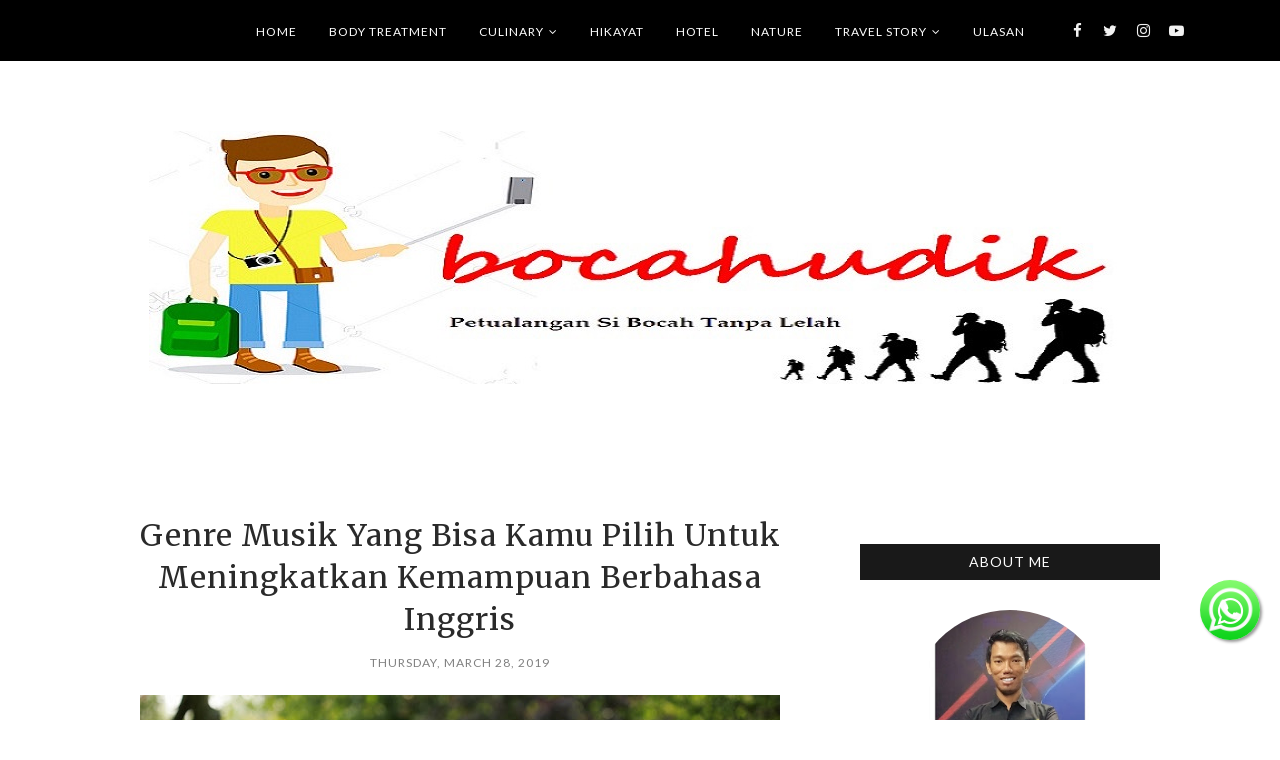

--- FILE ---
content_type: text/html; charset=UTF-8
request_url: https://www.bocahudik.com/b/stats?style=BLACK_TRANSPARENT&timeRange=ALL_TIME&token=APq4FmCP0jqjSlk0pXod1kyMpMUNcgBSn74d6_L4ZG2fusZKHDRAe2KygVECsavwsEVpsbI2Oi6zAb5Hno49HsIDLNrmQurXTw
body_size: 18
content:
{"total":608146,"sparklineOptions":{"backgroundColor":{"fillOpacity":0.1,"fill":"#000000"},"series":[{"areaOpacity":0.3,"color":"#202020"}]},"sparklineData":[[0,29],[1,34],[2,31],[3,40],[4,41],[5,44],[6,67],[7,67],[8,30],[9,44],[10,31],[11,35],[12,42],[13,31],[14,34],[15,43],[16,44],[17,35],[18,55],[19,73],[20,89],[21,98],[22,96],[23,28],[24,77],[25,33],[26,18],[27,29],[28,57],[29,33]],"nextTickMs":600000}

--- FILE ---
content_type: text/html; charset=utf-8
request_url: https://www.google.com/recaptcha/api2/aframe
body_size: 269
content:
<!DOCTYPE HTML><html><head><meta http-equiv="content-type" content="text/html; charset=UTF-8"></head><body><script nonce="1VVp4nzMqX1kTYoM4MC62Q">/** Anti-fraud and anti-abuse applications only. See google.com/recaptcha */ try{var clients={'sodar':'https://pagead2.googlesyndication.com/pagead/sodar?'};window.addEventListener("message",function(a){try{if(a.source===window.parent){var b=JSON.parse(a.data);var c=clients[b['id']];if(c){var d=document.createElement('img');d.src=c+b['params']+'&rc='+(localStorage.getItem("rc::a")?sessionStorage.getItem("rc::b"):"");window.document.body.appendChild(d);sessionStorage.setItem("rc::e",parseInt(sessionStorage.getItem("rc::e")||0)+1);localStorage.setItem("rc::h",'1769588659823');}}}catch(b){}});window.parent.postMessage("_grecaptcha_ready", "*");}catch(b){}</script></body></html>

--- FILE ---
content_type: text/javascript; charset=UTF-8
request_url: https://www.bocahudik.com/feeds/posts/default/-/ulasan?alt=json-in-script&callback=display_related_posts
body_size: 95299
content:
// API callback
display_related_posts({"version":"1.0","encoding":"UTF-8","feed":{"xmlns":"http://www.w3.org/2005/Atom","xmlns$openSearch":"http://a9.com/-/spec/opensearchrss/1.0/","xmlns$blogger":"http://schemas.google.com/blogger/2008","xmlns$georss":"http://www.georss.org/georss","xmlns$gd":"http://schemas.google.com/g/2005","xmlns$thr":"http://purl.org/syndication/thread/1.0","id":{"$t":"tag:blogger.com,1999:blog-8478312151251404431"},"updated":{"$t":"2026-01-16T08:12:10.488+01:00"},"category":[{"term":"ulasan"},{"term":"travel story"},{"term":"hikayat"},{"term":"nature"},{"term":"culinary"},{"term":"asian"},{"term":"riau island"},{"term":"north sumatera"},{"term":"body treatment"},{"term":"hotel"},{"term":"international"},{"term":"west sumatera"},{"term":"western"},{"term":"aceh"},{"term":"south kalimantan"},{"term":"south sumatera"}],"title":{"type":"text","$t":"Bocahudik.com - Travel Blogger Medan and Lifestyle Blogger Medan"},"subtitle":{"type":"html","$t":"Blogger Medan, Blogger Kepri, Blogger Sumut, Lifestyle Blogger Medan, Travel Blogger Medan, Food Blogger Medan, Beauty Blogger Medan, Blogger Sumatera Utara, Blogger Kepulauan Riau, Lifestyle Blogger Kepri, Travel Blogger Kepri, Blogger Indonesia, Travel Blogger Indonesia,"},"link":[{"rel":"http://schemas.google.com/g/2005#feed","type":"application/atom+xml","href":"https:\/\/www.bocahudik.com\/feeds\/posts\/default"},{"rel":"self","type":"application/atom+xml","href":"https:\/\/www.blogger.com\/feeds\/8478312151251404431\/posts\/default\/-\/ulasan?alt=json-in-script"},{"rel":"alternate","type":"text/html","href":"https:\/\/www.bocahudik.com\/search\/label\/ulasan"},{"rel":"hub","href":"http://pubsubhubbub.appspot.com/"},{"rel":"next","type":"application/atom+xml","href":"https:\/\/www.blogger.com\/feeds\/8478312151251404431\/posts\/default\/-\/ulasan\/-\/ulasan?alt=json-in-script\u0026start-index=26\u0026max-results=25"}],"author":[{"name":{"$t":"Bocah Udik"},"uri":{"$t":"http:\/\/www.blogger.com\/profile\/01333036114999471738"},"email":{"$t":"noreply@blogger.com"},"gd$image":{"rel":"http://schemas.google.com/g/2005#thumbnail","width":"32","height":"32","src":"\/\/blogger.googleusercontent.com\/img\/b\/R29vZ2xl\/AVvXsEgH0sQ8l7TR6AsNw0NQAVjK93PPz9j7s8tB8c-SG8nDUlkPl6yUAKyVGeVn8i7c7Aj4tHRgsI1KKdXTvn6vhY0G_TPmIFSYUmpEq5Wny_SOmyNlHQ38N3eLvin6RwZSPL0\/s113\/BeautyPlus_20180416102347208_save.jpg"}}],"generator":{"version":"7.00","uri":"http://www.blogger.com","$t":"Blogger"},"openSearch$totalResults":{"$t":"62"},"openSearch$startIndex":{"$t":"1"},"openSearch$itemsPerPage":{"$t":"25"},"entry":[{"id":{"$t":"tag:blogger.com,1999:blog-8478312151251404431.post-774011011241019655"},"published":{"$t":"2025-10-08T10:42:00.004+02:00"},"updated":{"$t":"2025-10-08T13:10:57.413+02:00"},"category":[{"scheme":"http://www.blogger.com/atom/ns#","term":"ulasan"}],"title":{"type":"text","$t":" Belajar Rasa dari Layar: Anak-Anak dan Dunia Game Culinary School"},"content":{"type":"html","$t":"\u003Ctable align=\"center\" cellpadding=\"0\" cellspacing=\"0\" class=\"tr-caption-container\" style=\"margin-left: auto; margin-right: auto;\"\u003E\u003Ctbody\u003E\u003Ctr\u003E\u003Ctd style=\"text-align: center;\"\u003E\u003Ca href=\"https:\/\/blogger.googleusercontent.com\/img\/b\/R29vZ2xl\/AVvXsEjDgOSVjHlgXs6pvzj4kylGcLDG5PJTJSV3_0oBZKKkRVnUCcQG1oLXIoCRhkegP1N7fZnUGbAGMLWtHkfMCRwfw7Wc_EqcY2hwXuG0aT-pJpxVMzZsIAkQBfl-a4v9tVvJXQ5UrA1-T2up1YtPKeg8ZyHi9SBNL5fISU-PzRNlh3kz_OF-RRBPnuHP-u8\/s3293\/Culinary%20School%20Game.png\" style=\"margin-left: auto; margin-right: auto;\"\u003E\u003Cimg border=\"0\" data-original-height=\"1532\" data-original-width=\"3293\" height=\"298\" src=\"https:\/\/blogger.googleusercontent.com\/img\/b\/R29vZ2xl\/AVvXsEjDgOSVjHlgXs6pvzj4kylGcLDG5PJTJSV3_0oBZKKkRVnUCcQG1oLXIoCRhkegP1N7fZnUGbAGMLWtHkfMCRwfw7Wc_EqcY2hwXuG0aT-pJpxVMzZsIAkQBfl-a4v9tVvJXQ5UrA1-T2up1YtPKeg8ZyHi9SBNL5fISU-PzRNlh3kz_OF-RRBPnuHP-u8\/w640-h298\/Culinary%20School%20Game.png\" title=\"Culinary School Game www.bocahudik.com\" width=\"640\" \/\u003E\u003C\/a\u003E\u003C\/td\u003E\u003C\/tr\u003E\u003Ctr\u003E\u003Ctd class=\"tr-caption\" style=\"text-align: center;\"\u003ECulinary School Game www.bocahudik.com\u003C\/td\u003E\u003C\/tr\u003E\u003C\/tbody\u003E\u003C\/table\u003E\u003Cbr \/\u003EAisyah (9) duduk di ruang tamu sambil menatap layar tablet miliknya. Dengan jemari kecilnya, ia mengaduk adonan kue virtual dan menghias cupcake berwarna-warni di dalam game Culinary School.\u003Cdiv\u003E\u003Cbr \/\u003E\u003C\/div\u003E\u003Cdiv\u003ESetiap kali berhasil menyelesaikan tantangan, wajahnya tersenyum bangga. “Aku bisa bikin pizza,” ujarnya sambil memperlihatkan hasil kreasinya di layar.\u003C\/div\u003E\u003Cdiv\u003E\u003Cbr \/\u003E\u003C\/div\u003E\u003Cdiv\u003EGame Culinary School kini digemari banyak anak karena menyajikan pengalaman memasak secara interaktif. Anak-anak dapat belajar mengenali bahan makanan, mencampur adonan, hingga mengatur waktu pemanggangan.\u003C\/div\u003E\u003Cdiv\u003E\u003Cbr \/\u003E\u003C\/div\u003E\u003Cdiv\u003ESetiap level dalam permainan memberikan tantangan berbeda. Ada misi membuat makanan cepat saji, menghias kue hingga melayani pelanggan di restoran virtual.\u003C\/div\u003E\u003Cdiv\u003E\u003Cbr \/\u003E\u003C\/div\u003E\u003Cdiv\u003EMelalui permainan ini, anak-anak belajar ketelitian dan kesabaran. Mereka harus mengikuti resep dengan benar agar makanan tidak gagal.\u003C\/div\u003E\u003Cdiv\u003E\u003Cbr \/\u003E\u003C\/div\u003E\u003Cdiv\u003EKetika adonan gosong atau pesanan terlambat, anak belajar bahwa setiap kesalahan memiliki akibat. Mereka jadi termotivasi untuk mencoba lagi dan memperbaiki strategi.\u003C\/div\u003E\u003Cdiv\u003E\u003Cbr \/\u003E\u003Ctable align=\"center\" cellpadding=\"0\" cellspacing=\"0\" class=\"tr-caption-container\" style=\"margin-left: auto; margin-right: auto;\"\u003E\u003Ctbody\u003E\u003Ctr\u003E\u003Ctd style=\"text-align: center;\"\u003E\u003Ca href=\"https:\/\/blogger.googleusercontent.com\/img\/b\/R29vZ2xl\/AVvXsEibciPO7r5f656Ig9Pm3-E7i-FBwXo3iuBEqXdEUrSD02eBWJERDGuDL07ZTW1V9cEWnXdkGgMJ99dLQKK2bWtQCGHVNKXPOD4FgYqu3ljeaUM8jC9D20mPuOaKQTu4L_lpRZPa51KBAcTJhgha1YEQERIkOUPcW3rcu7mKf7ABhyLzuw0X3GNPqfpYyHw\/s3274\/Culinary%20School%20Game.png\" style=\"margin-left: auto; margin-right: auto;\"\u003E\u003Cimg border=\"0\" data-original-height=\"1561\" data-original-width=\"3274\" height=\"306\" src=\"https:\/\/blogger.googleusercontent.com\/img\/b\/R29vZ2xl\/AVvXsEibciPO7r5f656Ig9Pm3-E7i-FBwXo3iuBEqXdEUrSD02eBWJERDGuDL07ZTW1V9cEWnXdkGgMJ99dLQKK2bWtQCGHVNKXPOD4FgYqu3ljeaUM8jC9D20mPuOaKQTu4L_lpRZPa51KBAcTJhgha1YEQERIkOUPcW3rcu7mKf7ABhyLzuw0X3GNPqfpYyHw\/w640-h306\/Culinary%20School%20Game.png\" title=\"Culinary School Game www.bocahudik.com\" width=\"640\" \/\u003E\u003C\/a\u003E\u003C\/td\u003E\u003C\/tr\u003E\u003Ctr\u003E\u003Ctd class=\"tr-caption\" style=\"text-align: center;\"\u003ECulinary School Game www.bocahudik.com\u003C\/td\u003E\u003C\/tr\u003E\u003C\/tbody\u003E\u003C\/table\u003E\u003Cbr \/\u003E\u003C\/div\u003E\u003Cdiv\u003ESelain itu, Culinary School juga mengajarkan manajemen waktu. Pemain harus menyelesaikan beberapa pesanan sekaligus agar pelanggan tidak kecewa.\u003C\/div\u003E\u003Cdiv\u003E\u003Cbr \/\u003EAnak-anak belajar tanggung jawab dan prioritas. Mereka tahu kapan harus memanggang kue dan kapan harus menghias topping agar hasilnya sempurna.\u003Cbr \/\u003E\u003Cbr \/\u003EDafa (10) adalah salah satu anak yang terinspirasi dari game ini. Setelah sering bermain, ia kini suka membantu ibunya di dapur.\u003C\/div\u003E\u003Cdiv\u003E\u003Cbr \/\u003EIa bercerita bahwa pertama kali belajar membuat pancake dari permainan. Kini ia mencoba mempraktikkannya secara nyata dengan bimbingan sang ibu.\u003Cbr \/\u003E\u003Cbr \/\u003EGame ini tidak hanya memberikan hiburan tetapi juga menumbuhkan minat memasak. Anak-anak jadi penasaran dengan alat dapur dan bahan makanan sungguhan.\u003Cbr \/\u003E\u003Cbr \/\u003EFenomena ini menunjukkan bahwa teknologi dapat menjadi alat belajar yang positif. Jika diarahkan dengan baik, permainan digital mampu mendukung perkembangan kreativitas anak.\u003C\/div\u003E\u003Cdiv\u003E\u003Cbr \/\u003ENamun, pendampingan orang tua tetap dibutuhkan agar tidak berlebihan. Bermain terlalu lama dapat mengganggu waktu istirahat dan aktivitas fisik.\u003Cbr \/\u003E\u003Cbr \/\u003EOrang tua bisa menjadikan permainan ini sebagai media interaksi. Setelah bermain, anak bisa diajak mencoba resep sederhana di dapur.\u003Cbr \/\u003E\u003Cbr \/\u003EDengan begitu, anak belajar membedakan antara dunia virtual dan dunia nyata. Mereka juga memahami bahwa memasak sungguhan membutuhkan usaha lebih besar.\u003Cbr \/\u003E\u003Cbr \/\u003EMelalui konsep game-based learning, anak belajar tanpa merasa terbebani. Mereka menikmati permainan sambil menyerap pengetahuan dan nilai kehidupan.\u003Cbr \/\u003E\u003Cbr \/\u003EDari dapur digital, anak-anak belajar bahwa kesuksesan memerlukan proses dan ketekunan. Nilai itu dapat mereka bawa dalam kehidupan sehari-hari.\u003Cbr \/\u003E\u003Cbr \/\u003EGame \u003Ca href=\"https:\/\/www.culinaryschools.org\/\"\u003ECulinary School\u003C\/a\u003E bukan sekadar hiburan, tapi juga jembatan menuju keterampilan baru. Di balik layar kecil, mungkin sedang tumbuh calon chef hebat di masa depan.\u003C\/div\u003E\u003Cdiv\u003E\u003Cbr \/\u003E\u003C\/div\u003E\u003Cdiv\u003E\u003Cb\u003E\u003Cspan style=\"font-size: large;\"\u003EBerikut Beberapa Games di Culinary School:\u003C\/span\u003E\u003C\/b\u003E\u003C\/div\u003E\u003Cdiv\u003E\u003Cb\u003E\u003Cspan style=\"font-size: large;\"\u003E\u003Cbr \/\u003E\u003C\/span\u003E\u003C\/b\u003E\u003C\/div\u003E\u003Cdiv\u003E\u003Cb\u003E\u003Cspan style=\"font-size: large;\"\u003E1. Food Education Games\u003C\/span\u003E\u003C\/b\u003E\u003C\/div\u003E\u003Cdiv\u003E\u003Cb\u003E\u003Cspan style=\"font-size: large;\"\u003E\u003Cbr \/\u003E\u003C\/span\u003E\u003C\/b\u003E\u003C\/div\u003E\u003Cdiv\u003E\u003Cspan\u003E\u003Cdiv\u003E\u003Ctable align=\"center\" cellpadding=\"0\" cellspacing=\"0\" class=\"tr-caption-container\" style=\"margin-left: auto; margin-right: auto;\"\u003E\u003Ctbody\u003E\u003Ctr\u003E\u003Ctd style=\"text-align: center;\"\u003E\u003Ca href=\"https:\/\/blogger.googleusercontent.com\/img\/b\/R29vZ2xl\/AVvXsEiC7YbLRRCFKHnLJY8fS44jaPRqsw6cg4wS5xdunv8sHxiwjYxBMfzpPD7xF0Q62KCgGc-QdNSA97SjvvspJ05CslRvsMG0x0Rt_NMuioJ61nh9mhk1-tE4bch_ki9fVj9WmJRAGhWNDFXMoDUARVUW4f-j3-oB80OJnCQBfBcQusWosgDXDEzXFZv9328\/s2222\/Can%20I%20Eat%20It%3F.png\" style=\"margin-left: auto; margin-right: auto;\"\u003E\u003Cimg border=\"0\" data-original-height=\"1344\" data-original-width=\"2222\" height=\"388\" src=\"https:\/\/blogger.googleusercontent.com\/img\/b\/R29vZ2xl\/AVvXsEiC7YbLRRCFKHnLJY8fS44jaPRqsw6cg4wS5xdunv8sHxiwjYxBMfzpPD7xF0Q62KCgGc-QdNSA97SjvvspJ05CslRvsMG0x0Rt_NMuioJ61nh9mhk1-tE4bch_ki9fVj9WmJRAGhWNDFXMoDUARVUW4f-j3-oB80OJnCQBfBcQusWosgDXDEzXFZv9328\/w640-h388\/Can%20I%20Eat%20It%3F.png\" title=\"Can I Eat It? www.bocahudik.com\" width=\"640\" \/\u003E\u003C\/a\u003E\u003C\/td\u003E\u003C\/tr\u003E\u003Ctr\u003E\u003Ctd class=\"tr-caption\" style=\"text-align: center;\"\u003ECan I Eat It? www.bocahudik.com\u003C\/td\u003E\u003C\/tr\u003E\u003C\/tbody\u003E\u003C\/table\u003E\u003Cbr \/\u003EDi Culinary Schools, \u003Ca href=\"https:\/\/www.culinaryschools.org\/kids-games\/#foodeducationgames\"\u003EFood Education Games\u003C\/a\u003E jadi cara seru anak-anak belajar soal makanan. Mereka bisa mengenali makanan sehat dan tidak sehat sambil bermain!\u003C\/div\u003E\u003Cdiv\u003E\u003Cbr \/\u003E\u003C\/div\u003E\u003Cdiv\u003EAnak-anak juga bisa merasakan sensasi berkebun dan memasak sendiri. Bahkan belajar mengelola limbah pun terasa seperti petualangan seru.\u003C\/div\u003E\u003Cdiv\u003E\u003Cbr \/\u003E\u003C\/div\u003E\u003Cdiv\u003EBanyak permainan seru yang bisa dipilih sesuai minat, seperti membuat bento, jus segar, atau mendaur ulang limbah. Dengan begitu, belajar jadi menyenangkan dan penuh kreativitas!\u003C\/div\u003E\u003Cdiv\u003E\u003Cbr \/\u003E\u003C\/div\u003E\u003Cdiv\u003E\u003Cb\u003E\u003Cspan style=\"font-size: large;\"\u003E2. Brain Games\u003C\/span\u003E\u003C\/b\u003E\u003C\/div\u003E\u003Cdiv\u003E\u003Cb\u003E\u003Cspan style=\"font-size: large;\"\u003E\u003Cbr \/\u003E\u003C\/span\u003E\u003C\/b\u003E\u003C\/div\u003E\u003Ctable align=\"center\" cellpadding=\"0\" cellspacing=\"0\" class=\"tr-caption-container\" style=\"margin-left: auto; margin-right: auto;\"\u003E\u003Ctbody\u003E\u003Ctr\u003E\u003Ctd style=\"text-align: center;\"\u003E\u003Ca href=\"https:\/\/blogger.googleusercontent.com\/img\/b\/R29vZ2xl\/AVvXsEirXLoppBFb2IIT06DDanLfzoe0sH56iB8IaCuZLur4ZE0-CIMSlElBJBvDJ-xDzFhexlUrhDKcfQ_i6hsSJwJ9knUnqpMGkO9S1UjqQmH3A-EGdFPEnvBPR6z_-IRtGdLc78aSSrWo0clsOf7f_WWYyiCwqnbk8zz9MTNOdmeOcmgMfY3yfpU4XyKk7BM\/s2225\/Mahjong%20Solitaire.png\" style=\"margin-left: auto; margin-right: auto;\"\u003E\u003Cimg border=\"0\" data-original-height=\"1423\" data-original-width=\"2225\" height=\"410\" src=\"https:\/\/blogger.googleusercontent.com\/img\/b\/R29vZ2xl\/AVvXsEirXLoppBFb2IIT06DDanLfzoe0sH56iB8IaCuZLur4ZE0-CIMSlElBJBvDJ-xDzFhexlUrhDKcfQ_i6hsSJwJ9knUnqpMGkO9S1UjqQmH3A-EGdFPEnvBPR6z_-IRtGdLc78aSSrWo0clsOf7f_WWYyiCwqnbk8zz9MTNOdmeOcmgMfY3yfpU4XyKk7BM\/w640-h410\/Mahjong%20Solitaire.png\" title=\"Mahjong Solitaire www.bocahudik.com\" width=\"640\" \/\u003E\u003C\/a\u003E\u003C\/td\u003E\u003C\/tr\u003E\u003Ctr\u003E\u003Ctd class=\"tr-caption\" style=\"text-align: center;\"\u003EMahjong Solitaire www.bocahudik.com\u003C\/td\u003E\u003C\/tr\u003E\u003C\/tbody\u003E\u003C\/table\u003E\u003Cdiv\u003E\u003Cbr \/\u003E\u003C\/div\u003E\u003Cdiv\u003E\u003Cdiv\u003E\u003Ca href=\"https:\/\/www.culinaryschools.org\/kids-games\/brain\/\"\u003EBrain Games\u003C\/a\u003E seru untuk melatih logika, memori, dan kreativitas anak! Ada teka-teki, permainan kata, Tetris, hingga \u003Ca href=\"https:\/\/www.culinaryschools.org\/kids-games\/mahjong-solitaire\/\"\u003EMahjong Solitaire\u003C\/a\u003E versi 3D yang menantang.\u003C\/div\u003E\u003Cdiv\u003E\u003Cbr \/\u003E\u003C\/div\u003E\u003Cdiv\u003EAnak-anak juga bisa mencoba lukis berdasarkan angka, Sokoban, dan berbagai teka-teki seru lainnya. Semua permainan ini membuat belajar sambil bermain jadi lebih menyenangkan!\u003C\/div\u003E\u003Cdiv\u003E\u003Cbr \/\u003E\u003C\/div\u003E\u003Cdiv\u003ESelain itu, ada permainan mencari objek tersembunyi, menemukan perbedaan, hingga permainan matematika dengan tema makanan. Beberapa variasi kartu seperti Solitaire, Uno, dan Spite and Malice juga menambah keseruan!\u003C\/div\u003E\u003Cdiv\u003E\u003Cbr \/\u003E\u003C\/div\u003E\u003Cdiv\u003E\u003Cspan style=\"font-size: large;\"\u003E\u003Cb\u003E3. Burger Shop\u003C\/b\u003E\u003C\/span\u003E\u003C\/div\u003E\u003Cdiv\u003E\u003Cspan style=\"font-size: large;\"\u003E\u003Cb\u003E\u003Cbr \/\u003E\u003C\/b\u003E\u003C\/span\u003E\u003C\/div\u003E\u003Ctable align=\"center\" cellpadding=\"0\" cellspacing=\"0\" class=\"tr-caption-container\" style=\"margin-left: auto; margin-right: auto;\"\u003E\u003Ctbody\u003E\u003Ctr\u003E\u003Ctd style=\"text-align: center;\"\u003E\u003Ca href=\"https:\/\/blogger.googleusercontent.com\/img\/b\/R29vZ2xl\/AVvXsEiNMScixAFiAVTjQrd2BFiJztqM7fsd6F1qvrz5c6QYCNojyinNvupOQjCqCIUzmDIxNMV0qomxMAjERYnvny_3S4fyI-8OyqAS3gQXtlMCCIgCNz-wkBMOBZNiY0B1RZhtsdaOAmUsP4R4_P8UuDx3huO8HtEoumFXXBKDrcMh8aWVxSYVI1PKUZfAvEU\/s2222\/Burger%20Shop.png\" style=\"margin-left: auto; margin-right: auto;\"\u003E\u003Cimg border=\"0\" data-original-height=\"1308\" data-original-width=\"2222\" height=\"376\" src=\"https:\/\/blogger.googleusercontent.com\/img\/b\/R29vZ2xl\/AVvXsEiNMScixAFiAVTjQrd2BFiJztqM7fsd6F1qvrz5c6QYCNojyinNvupOQjCqCIUzmDIxNMV0qomxMAjERYnvny_3S4fyI-8OyqAS3gQXtlMCCIgCNz-wkBMOBZNiY0B1RZhtsdaOAmUsP4R4_P8UuDx3huO8HtEoumFXXBKDrcMh8aWVxSYVI1PKUZfAvEU\/w640-h376\/Burger%20Shop.png\" title=\"Burger Shop www.bocahudik.com\" width=\"640\" \/\u003E\u003C\/a\u003E\u003C\/td\u003E\u003C\/tr\u003E\u003Ctr\u003E\u003Ctd class=\"tr-caption\" style=\"text-align: center;\"\u003EBurger Shop www.bocahudik.com\u003C\/td\u003E\u003C\/tr\u003E\u003C\/tbody\u003E\u003C\/table\u003E\u003Cdiv\u003E\u003Cbr \/\u003E\u003C\/div\u003E\u003Cdiv\u003E\u003Cdiv\u003E\u003Ca href=\"https:\/\/www.culinaryschools.org\/kids-games\/burger-shop\/\"\u003EBurger Shop\u003C\/a\u003E mengajak anak-anak jadi chef cepat dan jago! Susun hamburger atau cheeseburger sesuai pesanan pelanggan, dari bawah ke atas, lalu antarkan tepat waktu.\u003C\/div\u003E\u003Cdiv\u003E\u003Cbr \/\u003E\u003C\/div\u003E\u003Cdiv\u003ESetiap pesanan menantang kecepatan dan ketelitian. Semakin cepat dan tepat, semakin puas pelanggan, dan semakin seru permainannya!\u003C\/div\u003E\u003C\/div\u003E\u003C\/div\u003E\u003C\/span\u003E\u003C\/div\u003E"},"link":[{"rel":"replies","type":"application/atom+xml","href":"https:\/\/www.bocahudik.com\/feeds\/774011011241019655\/comments\/default","title":"Post Comments"},{"rel":"replies","type":"text/html","href":"https:\/\/www.bocahudik.com\/2025\/10\/belajar-rasa-dari-layar-anak-anak-dan-dunia-game-culinary-school.html#comment-form","title":"0 Comments"},{"rel":"edit","type":"application/atom+xml","href":"https:\/\/www.blogger.com\/feeds\/8478312151251404431\/posts\/default\/774011011241019655"},{"rel":"self","type":"application/atom+xml","href":"https:\/\/www.blogger.com\/feeds\/8478312151251404431\/posts\/default\/774011011241019655"},{"rel":"alternate","type":"text/html","href":"https:\/\/www.bocahudik.com\/2025\/10\/belajar-rasa-dari-layar-anak-anak-dan-dunia-game-culinary-school.html","title":" Belajar Rasa dari Layar: Anak-Anak dan Dunia Game Culinary School"}],"author":[{"name":{"$t":"Bocah Udik"},"uri":{"$t":"http:\/\/www.blogger.com\/profile\/01333036114999471738"},"email":{"$t":"noreply@blogger.com"},"gd$image":{"rel":"http://schemas.google.com/g/2005#thumbnail","width":"32","height":"32","src":"\/\/blogger.googleusercontent.com\/img\/b\/R29vZ2xl\/AVvXsEgH0sQ8l7TR6AsNw0NQAVjK93PPz9j7s8tB8c-SG8nDUlkPl6yUAKyVGeVn8i7c7Aj4tHRgsI1KKdXTvn6vhY0G_TPmIFSYUmpEq5Wny_SOmyNlHQ38N3eLvin6RwZSPL0\/s113\/BeautyPlus_20180416102347208_save.jpg"}}],"media$thumbnail":{"xmlns$media":"http://search.yahoo.com/mrss/","url":"https:\/\/blogger.googleusercontent.com\/img\/b\/R29vZ2xl\/AVvXsEjDgOSVjHlgXs6pvzj4kylGcLDG5PJTJSV3_0oBZKKkRVnUCcQG1oLXIoCRhkegP1N7fZnUGbAGMLWtHkfMCRwfw7Wc_EqcY2hwXuG0aT-pJpxVMzZsIAkQBfl-a4v9tVvJXQ5UrA1-T2up1YtPKeg8ZyHi9SBNL5fISU-PzRNlh3kz_OF-RRBPnuHP-u8\/s72-w640-h298-c\/Culinary%20School%20Game.png","height":"72","width":"72"},"thr$total":{"$t":"0"}},{"id":{"$t":"tag:blogger.com,1999:blog-8478312151251404431.post-4961430493803538171"},"published":{"$t":"2022-09-30T18:58:00.005+02:00"},"updated":{"$t":"2022-10-11T10:37:50.165+02:00"},"category":[{"scheme":"http://www.blogger.com/atom/ns#","term":"ulasan"}],"title":{"type":"text","$t":"Nuvasa Bay: Wujudkan Rumah Impian Ibu"},"content":{"type":"html","$t":"\u003Ctable align=\"center\" cellpadding=\"0\" cellspacing=\"0\" class=\"tr-caption-container\" style=\"margin-left: auto; margin-right: auto;\"\u003E\u003Ctbody\u003E\u003Ctr\u003E\u003Ctd style=\"text-align: center;\"\u003E\u003Ca href=\"https:\/\/blogger.googleusercontent.com\/img\/b\/R29vZ2xl\/AVvXsEgs6Pje8jdvQPQuyePV9Jd0xKtdolKCP6KpZTcJHB1XVf9BEdQO3UjQj1mKlhywjhQGpLHf0itQqxIYJUoXkyiPoZFuOqKz9bj5ow1lLQC4XJDm0iB28s3FkPMLTr0LXe_UREtIeaEudGoTuRiPgmNgjhlH2d6ofbU83K3CNBfVYEK42_MW6c6iSsRx\/s5184\/IMG_9235.JPG\" style=\"margin-left: auto; margin-right: auto;\"\u003E\u003Cimg border=\"0\" data-original-height=\"3456\" data-original-width=\"5184\" height=\"426\" src=\"https:\/\/blogger.googleusercontent.com\/img\/b\/R29vZ2xl\/AVvXsEgs6Pje8jdvQPQuyePV9Jd0xKtdolKCP6KpZTcJHB1XVf9BEdQO3UjQj1mKlhywjhQGpLHf0itQqxIYJUoXkyiPoZFuOqKz9bj5ow1lLQC4XJDm0iB28s3FkPMLTr0LXe_UREtIeaEudGoTuRiPgmNgjhlH2d6ofbU83K3CNBfVYEK42_MW6c6iSsRx\/w640-h426\/IMG_9235.JPG\" title=\"Nuvasa Bay\" width=\"640\" \/\u003E\u003C\/a\u003E\u003C\/td\u003E\u003C\/tr\u003E\u003Ctr\u003E\u003Ctd class=\"tr-caption\" style=\"text-align: center;\"\u003ESingapura Tampak dari Nuvasa Bay. Photo:\u003Ci\u003Eist\u003C\/i\u003E.\u003C\/td\u003E\u003C\/tr\u003E\u003C\/tbody\u003E\u003C\/table\u003E\u003Cbr \/\u003E\u003Cblockquote\u003E\"Merantau lah nak! Jangan takut. Doa ibu selalu ada untukmu\"\u003C\/blockquote\u003E\u003Cp\u003EUcapan itu terus terngiang-ngiang di telingaku. Tangannya yang gemetaran, perlahan-lahan mengelus kepalaku.\u003Cbr \/\u003E\u003Cbr \/\u003ESorot matanya penuh dengan makna. Air mata membasahi wajahnya yang keriput itu.\u003Cbr \/\u003E\u003Cbr \/\u003EIbu mendekap tubuhku dengan erat. Aku diciumnya hingga berulang-ulang.\u003Cbr \/\u003E\u003Cbr \/\u003E\"Jangan lupa ibadah ya\" timpalnya.\u003Cbr \/\u003E\u003Cbr \/\u003EKeputusanku untuk mencari rezeki di perbatasan negara membuat tangis ibu pecah. Aku tidak pernah tinggal jauh dari ibu, namun kini harus keluar kota.\u003Cbr \/\u003E\u003Cbr \/\u003ENatuna, sebuah kabupaten yang letaknya di ujung utara Indonesia. Bahkan sering terdengar sengketa akibat perebutan wilayah dengan China.\u003Cbr \/\u003E\u003Cbr \/\u003EIbu khawatir dengan keputusan ini. Ia menganggap tidak ada yang mengurusku jika aku sakit nanti.\u003Cbr \/\u003E\u003Cbr \/\u003EBerat rasanya dengan pilihan yang aku ambil. Tapi semua ini demi impian ibu dan keluarga kami.\u003Cbr \/\u003E\u003Cbr \/\u003EKomunikasi dengan ibu dan keluarga di Medan tidak pernah putus sejak hidup di perantauan. Tidak terasa, tiga tahun berlalu.\u003Cbr \/\u003E\u003Cbr \/\u003E\"Kapan balik, nak? Ibu kangen\"\u003Cbr \/\u003E\u003Cbr \/\u003EMemang hati ini tidak bisa bohong kalau bicara tentang rasa. Sama seperti ibu, aku juga menahan rasa kangen di sini.\u003Cbr \/\u003E\u003Cbr \/\u003EAku tidak pernah balik ke Medan sejak hidup di Natuna. Selain sulitnya transportasi, biaya untuk ke Medan juga sangat mahal.\u003Cbr \/\u003E\u003Cbr \/\u003EBelum lagi bicara soal transit di bandara yang menghabiskan waktu berjam-jam. Hal itulah yang menjadi bahan pertimbangan untuk balik ke kampung halaman.\u003Cbr \/\u003E\u003Cbr \/\u003EMenurutku, lebih baik uangnya ditabung untuk impian ibu yang belum terwujud. Jika suntuk atau bosan di Natuna, aku bisa main ke rumah uni Shinta yang ada di Nongsa, Batam.\u003Cbr \/\u003E\u003Cbr \/\u003EAku selalu curhat sama Uni Shinta. Dia sudah seperti kakakku di Batam. Kami kenal saat aku menjadi jurnalis dan tugas di Batam tahun 2015.\u003Cbr \/\u003E\u003Cbr \/\u003E\"Uni, aku mau ke Batam. Nginap di rumah ya\"\u003Cbr \/\u003E\u003Cbr \/\u003EBegitulah ucapanku setiap liburan di Batam. Kota galangan kapal di Kepulauan Riau itu merupakan daerah yang aku sukai dan rasanya nyaman sekali hidup di Batam. \u003Cbr \/\u003E\u003C\/p\u003E\u003Ctable align=\"center\" cellpadding=\"0\" cellspacing=\"0\" class=\"tr-caption-container\" style=\"margin-left: auto; margin-right: auto;\"\u003E\u003Ctbody\u003E\u003Ctr\u003E\u003Ctd style=\"text-align: center;\"\u003E\u003Ca href=\"https:\/\/blogger.googleusercontent.com\/img\/b\/R29vZ2xl\/AVvXsEivWj-mltUF3gOfs6CzAmM4kwyFNHTy1cmJ3T3JBlDf1wXBlPdfws4en8wMVaL8uFXsr8bQ-mC3Hg2n0DugDxQX6c3SGe2J9VivBQI-BLQWcDUTm9XmkOdUexwVjxoWQBsLtHr8dKNNUcQWH2qVgPgppM3QeJGV78eM7WS2pY2Pcp5PcphtYAQ5s-F7\/s5184\/Lobby%20Kaina%20Tower_3.JPG\" style=\"margin-left: auto; margin-right: auto;\"\u003E\u003Cimg border=\"0\" data-original-height=\"3456\" data-original-width=\"5184\" height=\"426\" src=\"https:\/\/blogger.googleusercontent.com\/img\/b\/R29vZ2xl\/AVvXsEivWj-mltUF3gOfs6CzAmM4kwyFNHTy1cmJ3T3JBlDf1wXBlPdfws4en8wMVaL8uFXsr8bQ-mC3Hg2n0DugDxQX6c3SGe2J9VivBQI-BLQWcDUTm9XmkOdUexwVjxoWQBsLtHr8dKNNUcQWH2qVgPgppM3QeJGV78eM7WS2pY2Pcp5PcphtYAQ5s-F7\/w640-h426\/Lobby%20Kaina%20Tower_3.JPG\" title=\"Lobby Kaina Tower The Nove Nuvasa Bay\" width=\"640\" \/\u003E\u003C\/a\u003E\u003C\/td\u003E\u003C\/tr\u003E\u003Ctr\u003E\u003Ctd class=\"tr-caption\" style=\"text-align: center;\"\u003ELobby Kaina Tower The Nove Nuvasa Bay. Photo:\u003Ci\u003Eist.\u003C\/i\u003E\u003Cbr \/\u003E\u003C\/td\u003E\u003C\/tr\u003E\u003C\/tbody\u003E\u003C\/table\u003E\u003Cbr \/\u003EBahkan aku punya impian untuk mewujudkan keinginan ibu di Batam. Ya, aku mau membeli rumah di Batam untuk ibu. Kota Batam menjadi daerah strategis bagi Medan dan Natuna.\u0026nbsp;\u003Cdiv\u003E\u003Cbr \/\u003E\"Fie, Bang Teguh mau ngajak anak-anak keliling Nongsa. Ayo kita jalan-jalan sore ke sana. Lumayan bagus sekarang\"\u003Cbr \/\u003E\u003Cbr \/\u003EKami mengendarai mobil uni Shinta yang mewah itu keliling Nongsa, Batam. Ternyata pembangunannya sangat pesat.\u003Cbr \/\u003E\u003Cbr \/\u003ETanpa sengaja, aku melihat ada bangunan megah di Nongsa. Nuvasa Bay namanya. Rasanya ingin sekali mewujudkan impian ibu bersama Nuvasa Bay.\u003Ctable align=\"center\" cellpadding=\"0\" cellspacing=\"0\" class=\"tr-caption-container\" style=\"margin-left: auto; margin-right: auto;\"\u003E\u003Ctbody\u003E\u003Ctr\u003E\u003Ctd style=\"text-align: center;\"\u003E\u003Ca href=\"https:\/\/blogger.googleusercontent.com\/img\/b\/R29vZ2xl\/AVvXsEiDojYHMtdUsOseS1q64_j7DKz8CwJoyKhyBU6O8w9bufjWFdspNbFO_MscOZSR7Wy3bpSOZ63WsptDQmIQTvFLhfCwcmT8ocLeBR6DHfJZMhKOO4ulbBW9yQYw4MkiFdH3TP1qRR75zZRFOzYBMKdh1Qvvrme0PoRp6iJRienK9iB5U59Fp3s-I_Qi\/s1080\/LOGO-NUVASA-BAY_1080X1080PX_BIRU.png\" style=\"margin-left: auto; margin-right: auto;\"\u003E\u003Cimg border=\"0\" data-original-height=\"1080\" data-original-width=\"1080\" height=\"640\" src=\"https:\/\/blogger.googleusercontent.com\/img\/b\/R29vZ2xl\/AVvXsEiDojYHMtdUsOseS1q64_j7DKz8CwJoyKhyBU6O8w9bufjWFdspNbFO_MscOZSR7Wy3bpSOZ63WsptDQmIQTvFLhfCwcmT8ocLeBR6DHfJZMhKOO4ulbBW9yQYw4MkiFdH3TP1qRR75zZRFOzYBMKdh1Qvvrme0PoRp6iJRienK9iB5U59Fp3s-I_Qi\/w640-h640\/LOGO-NUVASA-BAY_1080X1080PX_BIRU.png\" title=\"Nuvasa Bay\" width=\"640\" \/\u003E\u003C\/a\u003E\u003C\/td\u003E\u003C\/tr\u003E\u003Ctr\u003E\u003Ctd class=\"tr-caption\" style=\"text-align: center;\"\u003ENuvasa Bay. Photo:\u003Ci\u003Eist.\u003C\/i\u003E\u003Cbr \/\u003E\u003C\/td\u003E\u003C\/tr\u003E\u003C\/tbody\u003E\u003C\/table\u003E\u003Cp\u003E\u003Cbr \/\u003ENuvasa Bay berasal dari kata ‘Nu’-vasa Bay yang memiliki makna “Wajah Baru” Batam. Tujuannya untuk mengembangkan, membangun, dan membawa Nuvasa Bay menjadi properti mixed-used dan properti residensial ke taraf yang lebih tinggi untuk mengubah dunia properti di Batam.\u003Cbr \/\u003E\u003Cbr \/\u003ENuvasa Bay akan menjadi proyek residensial dan mixed-use mewah pertama di Batam. Yakni sebuah kawasan tempat tinggal masyarakat kelas atas Batam untuk menetap dan menikmati keindahan panorama alam dari pulau Batam.\u003Cbr \/\u003E\u003Cbr \/\u003ESelain itu Nuvasa Bay juga menawarkan kualitas fasilitas umum kelas satu termasuk fasilitas kesehatan, pendidikan, rekreasi, hiburan, ritel, dan fasilitas kuliner. Lokasi Nuvasa Bay berada di tepi pantai Nongsa dengan pemandangan paling spektakuler di Batam, kota terbesar di Kepulauan Riau tepat di seberang selat Singapura.\u003Cbr \/\u003E\u003Cbr \/\u003ENuvasa Bay juga memiliki fasilitas lapangan golf 18 lubang yang telah memenangkan penghargaan internasional dan kawasan tepi pantai sepanjang 1.2 km sebagai gerbang masuk bagi turis lokal.\u003Cbr \/\u003E\u003Cbr \/\u003E\"Uni, besok antar Alfie ke Nuvasa Bay itu ya. Mau ketemu bagian pemasaran. Sepertinya Alfie mau satu unit untuk ibu deh kalau cocok\"\u003Cbr \/\u003E\u003Cbr \/\u003EPuas mengelilingi wilayah Nongsa, kami pun kembali ke rumah. Anak-anak Uni Shinta juga minta pulang ke rumah karena kelelahan. \u003Cbr \/\u003E\u003C\/p\u003E\u003Ctable align=\"center\" cellpadding=\"0\" cellspacing=\"0\" class=\"tr-caption-container\" style=\"margin-left: auto; margin-right: auto;\"\u003E\u003Ctbody\u003E\u003Ctr\u003E\u003Ctd style=\"text-align: center;\"\u003E\u003Ca href=\"https:\/\/blogger.googleusercontent.com\/img\/b\/R29vZ2xl\/AVvXsEilljFLiaRJ7tg5_6XMNc6w3ZUMhph-Z3v_fcPd-iFFyI5AJwsZ2t9ukVbczbMB0f3qeJF9vF8uKQiQq6sOBxlLwR-qjLn-fpdz1tbxHEYeFPJISZ_IzXzY86KKZvjMOzG1xqyyet9-EqDWY5ExfX25UHmn6Alcl52gSkyXroHil1ZVLHLoSgDwpzHi\/s3984\/View%20Kaina%20Tower_1.JPG\" style=\"margin-left: auto; margin-right: auto;\"\u003E\u003Cimg border=\"0\" data-original-height=\"2240\" data-original-width=\"3984\" height=\"360\" src=\"https:\/\/blogger.googleusercontent.com\/img\/b\/R29vZ2xl\/AVvXsEilljFLiaRJ7tg5_6XMNc6w3ZUMhph-Z3v_fcPd-iFFyI5AJwsZ2t9ukVbczbMB0f3qeJF9vF8uKQiQq6sOBxlLwR-qjLn-fpdz1tbxHEYeFPJISZ_IzXzY86KKZvjMOzG1xqyyet9-EqDWY5ExfX25UHmn6Alcl52gSkyXroHil1ZVLHLoSgDwpzHi\/w640-h360\/View%20Kaina%20Tower_1.JPG\" title=\"View Nuvasa Bay\" width=\"640\" \/\u003E\u003C\/a\u003E\u003C\/td\u003E\u003C\/tr\u003E\u003Ctr\u003E\u003Ctd class=\"tr-caption\" style=\"text-align: center;\"\u003EView Nuvasa Bay. Photo:\u003Ci\u003Eist.\u003C\/i\u003E\u003Cbr \/\u003E\u003C\/td\u003E\u003C\/tr\u003E\u003C\/tbody\u003E\u003C\/table\u003E\u003Cbr \/\u003E\u003Cdiv\u003E-----------------++\u003Cbr \/\u003E-----------------++\u003Cbr \/\u003E\u003Cbr \/\u003EKeesokannya, Uni Shinta menemaniku ke Nuvasa Bay. Kami langsung menuju bagian pemasaran.\u003Cbr \/\u003E\u003Cbr \/\u003E\"Serius mau ambil unit di Nuvasa, Fie?\"\u003Cbr \/\u003E\u003Cbr \/\u003EUni Shinta kembali meyakinkan aku. Menurutku, lokasi ini memang cocok untuk mewujudkan impian ibu. Setelah bertemu dan mendapatkan penjelasan dari bagian pemasaran, banyak keuntungan dan keunggulan jika memiliki properti di Nuvasa Bay.\u003Cbr \/\u003E\u003Cbr \/\u003E\u003Ch2 style=\"text-align: left;\"\u003E\u003Cspan style=\"font-weight: normal;\"\u003E\u003Cspan style=\"font-size: medium;\"\u003ENuvasa Bay adalah kawasan hunian terintegarasi berskala kota mandiri pertama dan terbesar di Batam seluas 228 hektare oleh pengembang berpengalaman Sinarmasland. Nuvasa Bay menawarkan gaya hidup yang lengkap dan kontemporer.\u003C\/span\u003E\u003C\/span\u003E\u003C\/h2\u003E\u003Cbr \/\u003EAda beberapa tipe Apartemen dengan konsep modern untuk menjalani kehidupan yang lebih baik yang ditawarkan Nuvasa Bay. Selain itu ada 3 Landed House yakni Private Terrace, Semi Detached dan Town House.\u003Cbr \/\u003E\u003Cbr \/\u003EArea Nuvasa Bay dikelilingi oleh pemandangan laut, pantai, dan hutan bakau yang indah nan sejuk. Letaknya strategis di Jalan Hang Lekiu, Sambau, Kecamatan Nongsa, Kota Batam, Kepulauan Riau. Hanya 15 menit berkendara dari pusat kota Batam.\u003Cbr \/\u003E\u003Cbr \/\u003EBahkan melalui penyebrangan laut, para penghuni Nuvasa Bay bisa ke Singapura dengan mudah. Kelengkapan hunian Nuvasa Bay memberikan keleluasan untuk dapat memilih tipe properti apa yang diinginkan oleh para pencari properti.\u003C\/div\u003E\u003Cdiv\u003E\u0026nbsp;\u003C\/div\u003E \u003Cdiv class=\"ppt\"\u003E\n\n\u003Cdiv class=\"ppt-responsive\"\u003E\n\n\u003Cdiv class=\"ppt-youtube loader\"\u003E\n\u003Ciframe allowfullscreen=\"true\" frameborder=\"0\" height=\"749\" mozallowfullscreen=\"true\" src=\"https:\/\/docs.google.com\/presentation\/d\/e\/2PACX-1vTsaD7SH5hP7qFhytsaAddGC6FyBBW_TO8kbnVFXhhcu3OR1K4fU1tHrPXR0ogtcw\/embed?start=true\u0026amp;loop=true\u0026amp;delayms=3000\" webkitallowfullscreen=\"true\" width=\"1040\"\u003E\u003C\/iframe\u003E\n\u003C\/div\u003E\n\n\u003C\/div\u003E\n\u003C\/div\u003E\n\u003Cbr \/\u003EAdapun unit-unit hunian yang ditawarkan seperti produk terbarunya yakni \u003Cb\u003EThe Nove Apartment dan The Nove (rumah):\u003Cbr \/\u003E\u003C\/b\u003E\u003Cbr \/\u003E\u003Cspan style=\"color: #ffa400; font-size: large;\"\u003E\u003Cb\u003EApartemen\u003C\/b\u003E\u003C\/span\u003E\u003Cbr \/\u003E\u003Cbr \/\u003E\u003Col style=\"text-align: left;\"\u003E\u003Cli\u003ETipe Studio (29 m2)\u003C\/li\u003E\u003Cli\u003ETipe 1 BR (45 m2)\u003C\/li\u003E\u003Cli\u003ETipe 2 BR (70 m2)\u003C\/li\u003E\u003Cli\u003ETipe 3 BR (137 m2)\u003C\/li\u003E\u003Cli\u003ETipe Penthouse (122 m2)\u003C\/li\u003E\u003C\/ol\u003E\u003Cdiv\u003E\u003Cbr \/\u003E\u003C\/div\u003E\u003Cdiv\u003E\u003Cdiv\u003ENuvasa Bay tidak hanya membangun residential. Beberapa tower apartemen sudah berdiri megah dengan tipe Studio, 1 Bedroom dan 2 Bedroom dengan pemandangan yang menakjubkan.\u003C\/div\u003E\u003Cdiv\u003E\u003Cbr \/\u003E\u003C\/div\u003E\u003Cdiv\u003ETower Kaina, terdiri dari 10 lantai yang selesai pada April 2021. Sejak awal pembangunannya, apartemen Kaina sudah sold out 97 persen. Sekarang hanya menyisakan 10 unit.\u003C\/div\u003E\u003Cdiv\u003E\u003Cbr \/\u003E\u003C\/div\u003E\u003Cdiv\u003ETower Kalani yang bermakna langit menjadi primadona saat ini. Selesai dibangun pada Juli 2022. Menghadirkan hunian dengan 19 lantai dan sold out 70 persen.\u003C\/div\u003E\u003Cdiv\u003E\u003Cbr \/\u003E\u003C\/div\u003E\u003Cdiv\u003EKalani Tower mengusung konsep N.E.S.T yakni Nature Blessing of Kalani Tower, Exploration of Life, Socializing Space, Tranquality in the Simple Form yang menawarkan ketenangan dan kebahagiaan bagi penghuni tower.\u003C\/div\u003E\u003Cdiv\u003E\u0026nbsp;\u003C\/div\u003E\u003Cdiv\u003E\u003Ctable align=\"center\" cellpadding=\"0\" cellspacing=\"0\" class=\"tr-caption-container\" style=\"margin-left: auto; margin-right: auto;\"\u003E\u003Ctbody\u003E\u003Ctr\u003E\u003Ctd style=\"text-align: center;\"\u003E\u003Ca href=\"https:\/\/blogger.googleusercontent.com\/img\/b\/R29vZ2xl\/AVvXsEgbO4MAUDgq1i_ucFfh3JcAjpvH3ch5ns7IUpI87SWiQM8dDSRijXD7-vUIlb20dUTlgEv7NUdyEIi_LcE5SznXIBxjEy2n2P6Js-dhZ5S_MXrVi46lsQjG4WQgv2xR3DjYsT7L0EtjP9RZXUJut1TxPoVGWpWEhVpIWcdicE8VCRLLE_JwkKtG1kIO\/s5184\/kaina%20depan.jpg\" style=\"margin-left: auto; margin-right: auto;\"\u003E\u003Cimg border=\"0\" data-original-height=\"3456\" data-original-width=\"5184\" height=\"426\" src=\"https:\/\/blogger.googleusercontent.com\/img\/b\/R29vZ2xl\/AVvXsEgbO4MAUDgq1i_ucFfh3JcAjpvH3ch5ns7IUpI87SWiQM8dDSRijXD7-vUIlb20dUTlgEv7NUdyEIi_LcE5SznXIBxjEy2n2P6Js-dhZ5S_MXrVi46lsQjG4WQgv2xR3DjYsT7L0EtjP9RZXUJut1TxPoVGWpWEhVpIWcdicE8VCRLLE_JwkKtG1kIO\/w640-h426\/kaina%20depan.jpg\" title=\"Kaina Tower Nuvasa Bay\" width=\"640\" \/\u003E\u003C\/a\u003E\u003C\/td\u003E\u003C\/tr\u003E\u003Ctr\u003E\u003Ctd class=\"tr-caption\" style=\"text-align: center;\"\u003EKaina Tower Nuvasa Bay. Photo:\u003Ci\u003Eist.\u003C\/i\u003E\u003Cbr \/\u003E\u003C\/td\u003E\u003C\/tr\u003E\u003C\/tbody\u003E\u003C\/table\u003E\u003Cbr \/\u003E\u003C\/div\u003E\u003C\/div\u003E\u003Cspan style=\"color: #2b00fe; font-size: large;\"\u003E\u003Cb\u003ERumah\u003C\/b\u003E\u003C\/span\u003E\u003Cbr \/\u003E\u003Cbr \/\u003E\u003Cul style=\"text-align: left;\"\u003E\u003Cli\u003ETipe Terrace House (94m2)\u003C\/li\u003E\u003Cli\u003ETipe Semi Detached (112 m2)\u003C\/li\u003E\u003Cli\u003ETipe Townhouse (107 m2)\u003C\/li\u003E\u003C\/ul\u003E\u003Cdiv\u003E\u003Cbr \/\u003E\u003C\/div\u003E\u003Cdiv\u003EBangunan berbentuk horizontal ini masih diminati masyarakat sub urban. Landed House tahap pertama selesai dibangun pada Desember 2019. Terdiri dari dua tipe yakni Semi Detached dan Terrace House.\u003C\/div\u003E\u003Cdiv\u003E\u003Cdiv\u003E\u003Cbr \/\u003E\u003C\/div\u003E\u003Cdiv\u003ESemi Detached menghadirkan hunian 2 lantai dengan tiga kamar tidur yang cukup luas di lantai dua. Tipe ini tersedia 19 unit.\u003C\/div\u003E\u003Cdiv\u003E\u003Cbr \/\u003E\u003C\/div\u003E\u003Cdiv\u003ESementara Terrace House menghadirkan rumah 3 lantai dengan dua kamar tidur luas di lantai dua, dan satu kamar utama di lantai tiga. Tipe ini terdiri dari 28 unit.\u003C\/div\u003E\u003Cdiv\u003E\u003Cbr \/\u003E\u003C\/div\u003E\u003Cdiv\u003EHingga saat ini, Landed house tahap pertama telah sold out 87 persen. Tipe ini menyisakan 5 unit.\u003C\/div\u003E\u003Cdiv\u003E\u003Cbr \/\u003E\u003C\/div\u003E\u003Cdiv\u003ELanded House tahap kedua, diluncurkan pada October 2021. Tahap kedua ini disebut juga rumah pasca pandemi karena dibangun berdasarkan kebutuhan masyarakat pasca pandemi mereda.\u003C\/div\u003E\u003Cdiv\u003E\u003Cbr \/\u003E\u003C\/div\u003E\u003Cdiv\u003ETipe Beryl, Ruby dan Shapire adalah 3 tipe rumah yang ditawarkan.\u003Ctable align=\"center\" cellpadding=\"0\" cellspacing=\"0\" class=\"tr-caption-container\" style=\"margin-left: auto; margin-right: auto;\"\u003E\u003Ctbody\u003E\u003Ctr\u003E\u003Ctd style=\"text-align: center;\"\u003E\u003Ca href=\"https:\/\/blogger.googleusercontent.com\/img\/b\/R29vZ2xl\/AVvXsEgDp2plNExKHlpwW6SsAccTXBhQB825IYe5zS6TRv4vio_cDSFiD5a126Au5gTZYQq4MkMegQqINX28i8z85XeY_7kUUHuDNIhPKpKHJvPOLOUy-h83KOMAVm3wReSGT-gbpbwn41DV1kBsUO9P3UfMZdpjVwIvPv5qNULkV3XL4OLGQy6AK6BOOXtI\/s1080\/LOGO-THE-NOVE_1080X1080PX_GOLD.png\" style=\"margin-left: auto; margin-right: auto;\"\u003E\u003Cimg border=\"0\" data-original-height=\"1080\" data-original-width=\"1080\" height=\"640\" src=\"https:\/\/blogger.googleusercontent.com\/img\/b\/R29vZ2xl\/AVvXsEgDp2plNExKHlpwW6SsAccTXBhQB825IYe5zS6TRv4vio_cDSFiD5a126Au5gTZYQq4MkMegQqINX28i8z85XeY_7kUUHuDNIhPKpKHJvPOLOUy-h83KOMAVm3wReSGT-gbpbwn41DV1kBsUO9P3UfMZdpjVwIvPv5qNULkV3XL4OLGQy6AK6BOOXtI\/w640-h640\/LOGO-THE-NOVE_1080X1080PX_GOLD.png\" title=\"The Nove Nuvasa Bay\" width=\"640\" \/\u003E\u003C\/a\u003E\u003C\/td\u003E\u003C\/tr\u003E\u003Ctr\u003E\u003Ctd class=\"tr-caption\" style=\"text-align: center;\"\u003EThe Nove Nuvasa Bay. Photo:\u003Ci\u003Eist.\u003C\/i\u003E\u003Cbr \/\u003E\u003C\/td\u003E\u003C\/tr\u003E\u003C\/tbody\u003E\u003C\/table\u003E\u003Cbr \/\u003E\u003C\/div\u003E\u003C\/div\u003E\u003Cspan style=\"color: red; font-size: x-large;\"\u003E\u003Cb\u003ERute dan Aksesibilitas Menuju Apartemen Nuvasa Bay\u003C\/b\u003E\u003C\/span\u003E\u003Cbr \/\u003E\u003Cbr \/\u003EUntuk mengakses kawasan kota mandiri Nuvasa Bay bisa menggunakan transportasi pribadi maupun transportasi umum. Namun, cara yang paling cepat adalah dengan menggunakan transportasi pribadi via jalan Hang Lekiu yang terintegrasi dengan pusat kota Batam\u003Cbr \/\u003E\u003Cbr \/\u003E\u003Cb\u003E\u003Cspan style=\"color: #660000; font-size: x-large;\"\u003EFasilitas Dalam Nuvasa Bay\u003C\/span\u003E\u003C\/b\u003E\u003Cbr \/\u003E\u003Cbr \/\u003ESeperti proyek - proyek lainnya, Nuvasa Bay juga dilengkapi oleh berbagai macam fasilitas untuk memanjakan para penghuni.\u003Cbr \/\u003E\u003Cbr \/\u003E\u003Cul style=\"text-align: left;\"\u003E\u003Cli\u003ETennis Court\u003C\/li\u003E\u003Cli\u003ESwimming Pool\u003C\/li\u003E\u003Cli\u003EBasket Ball\u003C\/li\u003E\u003Cli\u003EGames Room\u003C\/li\u003E\u003Cli\u003ELibrary\u003C\/li\u003E\u003Cli\u003EMini Mart\u003C\/li\u003E\u003Cli\u003EChildren Playground\u003C\/li\u003E\u003Cli\u003ECafé\u003C\/li\u003E\u003Cli\u003ELapangan Golf\u003C\/li\u003E\u003Cli\u003EWater Driving Range\u003C\/li\u003E\u003Cli\u003EPool\u003C\/li\u003E\u003Cli\u003EIndoor Gym\u003C\/li\u003E\u003Cli\u003ESeaforest Adventure\u003C\/li\u003E\u003Cli\u003ELounge\u003C\/li\u003E\u003Cli\u003EPalm Springs Golf\u003C\/li\u003E\u003Cli\u003EChildren Playground\u003C\/li\u003E\u003C\/ul\u003E\u003Cp\u003E\u003Cbr \/\u003E\u003Cspan style=\"color: #800180; font-size: x-large;\"\u003E\u003Cb\u003EFasilitas di Area Sekitar Nuvasa Bay\u003C\/b\u003E\u003C\/span\u003E\u003Cbr \/\u003E\u003Cbr \/\u003EKarena berdiri di sebuah lahan premium dan modern, maka jangan heran jika sekitar Apartemen pun dipenuhi oleh fasilitas - fasilitas terbaik. Kehadiran fasilitas - fasilitas ini pun memudahkan kehidupan para penghuni. Ada sarana pendidikan, pusat perbelanjaan hingga sarana kesehatan unggulan. \u003Cbr \/\u003E\u003C\/p\u003E\u003Ctable align=\"center\" cellpadding=\"0\" cellspacing=\"0\" class=\"tr-caption-container\" style=\"margin-left: auto; margin-right: auto;\"\u003E\u003Ctbody\u003E\u003Ctr\u003E\u003Ctd style=\"text-align: center;\"\u003E\u003Ca href=\"https:\/\/blogger.googleusercontent.com\/img\/b\/R29vZ2xl\/AVvXsEjdo2v79waGScc1oXalVSQ92gsTOULgzEXFngtP98YIngJQtVXfXwxFzbOTMEZ5rqSRbECknZCpKPsiUDbglevmov-sD_0CeyTnmjNqcMaUDtP4hvL1A6Te0DKBfyTqyIVYiPKWbWIHtLyvMWcmJpzMFO4vdPZlcJnTrIo7dWZacni9NNUnr1dXHfJs\/s5184\/Terrace%20House_4.JPG\" style=\"margin-left: auto; margin-right: auto;\"\u003E\u003Cimg border=\"0\" data-original-height=\"3456\" data-original-width=\"5184\" height=\"426\" src=\"https:\/\/blogger.googleusercontent.com\/img\/b\/R29vZ2xl\/AVvXsEjdo2v79waGScc1oXalVSQ92gsTOULgzEXFngtP98YIngJQtVXfXwxFzbOTMEZ5rqSRbECknZCpKPsiUDbglevmov-sD_0CeyTnmjNqcMaUDtP4hvL1A6Te0DKBfyTqyIVYiPKWbWIHtLyvMWcmJpzMFO4vdPZlcJnTrIo7dWZacni9NNUnr1dXHfJs\/w640-h426\/Terrace%20House_4.JPG\" title=\"Terrace House The Nove Nuvasa Bay\" width=\"640\" \/\u003E\u003C\/a\u003E\u003C\/td\u003E\u003C\/tr\u003E\u003Ctr\u003E\u003Ctd class=\"tr-caption\" style=\"text-align: center;\"\u003ETerrace House The Nove Nuvasa Bay. Photo:\u003Ci\u003Eist.\u003C\/i\u003E\u003Cbr \/\u003E\u003C\/td\u003E\u003C\/tr\u003E\u003C\/tbody\u003E\u003C\/table\u003E\u003Cbr \/\u003E\u003Cspan style=\"color: #990000; font-size: x-large;\"\u003E\u003Cb\u003EKeuntungan Memiliki Properti di Nuvasa Bay\u003C\/b\u003E\u003C\/span\u003E\u003Cbr \/\u003E\u003Cbr \/\u003E\u003Cul style=\"text-align: left;\"\u003E\u003Cli\u003E\u003Cspan style=\"color: #04ff00; font-size: large;\"\u003E\u003Cb\u003EBerada di KEK Nongsa\u003C\/b\u003E\u003C\/span\u003E\u003C\/li\u003E\u003C\/ul\u003E\u003Cbr \/\u003ENuvasa Bay didesain dengan konsep tempat tinggal sambil berlibur dengan pemandangan pantai dan laut yang menakjubkan. Penghuni juga dapat menikmati pemandangan hutan bakau dan pemandangan cityscape Singapura dari lapangan Palm Springs Golf yang merupakan lapangan golf terbaik dan terbesar di Batam.\u003Cbr \/\u003E\u003Cbr \/\u003E\u003Cdiv\u003EKawasan ini dilengkapi dengan fasilitas Sea Forest Adventure Park, sebuah taman rekreasi terapung, di atas lahan sebesar 10 hektare. Proyek ini dibuat menjadi taman rekreasi dan edutainment yang berfokus pada alam dan aktifitas outdoor. \u003Cbr \/\u003E\u003Cbr \/\u003ENuvasa Bay juga terintegrasi dengan Kawasan Ekonomi Khusus (KEK) yakni Nongsa Digital Park, area ini akan dikembangkan menjadi ‘Jembatan Digital’ yang menghubungkan Indonesia dan Singapura serta negara-negara lainnya. Nongsa Digital Park juga sebagai kawasan ekonomi digital untuk menarik perusahaan-perusahaan digital dan teknologi domestik maupun internasional untuk berinvestasi di Indonesia, khususnya kota Batam.\u003C\/div\u003E\u003Cdiv\u003E\u0026nbsp;\u003C\/div\u003E\u003Cdiv\u003E\u003Ctable align=\"center\" cellpadding=\"0\" cellspacing=\"0\" class=\"tr-caption-container\" style=\"margin-left: auto; margin-right: auto;\"\u003E\u003Ctbody\u003E\u003Ctr\u003E\u003Ctd style=\"text-align: center;\"\u003E\u003Ca href=\"https:\/\/blogger.googleusercontent.com\/img\/b\/R29vZ2xl\/AVvXsEhBPfoSZH089fW0Yymyim-5_rLcthgELCk2jX520pbXUaKy3JbxkUW20Wi1Q3RQUP-NV615pXdi7Ne6XI0fLys05nrKUM2k9BH_KG7swY5NAHW1idEMOGE8RlXM5G6txHOxjemTS2DDJXcINw1oBcJpImRwKMkqlX3-ot3DoWVDZU6dnI7_0XibrhiH\/s1366\/kaina2.jpg\" style=\"margin-left: auto; margin-right: auto;\"\u003E\u003Cimg border=\"0\" data-original-height=\"768\" data-original-width=\"1366\" height=\"360\" src=\"https:\/\/blogger.googleusercontent.com\/img\/b\/R29vZ2xl\/AVvXsEhBPfoSZH089fW0Yymyim-5_rLcthgELCk2jX520pbXUaKy3JbxkUW20Wi1Q3RQUP-NV615pXdi7Ne6XI0fLys05nrKUM2k9BH_KG7swY5NAHW1idEMOGE8RlXM5G6txHOxjemTS2DDJXcINw1oBcJpImRwKMkqlX3-ot3DoWVDZU6dnI7_0XibrhiH\/w640-h360\/kaina2.jpg\" title=\"Kaina Tower Nuvasa Bay\" width=\"640\" \/\u003E\u003C\/a\u003E\u003C\/td\u003E\u003C\/tr\u003E\u003Ctr\u003E\u003Ctd class=\"tr-caption\" style=\"text-align: center;\"\u003EKaina Tower Nuvasa Bay. Photo:\u003Ci\u003Eist.\u003C\/i\u003E\u003Cbr \/\u003E\u003C\/td\u003E\u003C\/tr\u003E\u003C\/tbody\u003E\u003C\/table\u003E\u003Cbr \/\u003EPemerintah terus mengembangkan kawasan Batam, Kepulauan Riau sebagai pusat industri digital. Salah satunya lewat pembangunan KEK Nongsa yang diklaim sebagai Silicon Valley Indonesia.\u003Cbr \/\u003E\u003Cbr \/\u003EPengembangan kawasan ini sudah mulai terlihat. Mulai dari fasilitas konektivitas jalan, air, hingga jaringan fiber optic (FO) internasional, kecepatan fasilitas internet super ngebut sampai 1 terabyte per second (Tbps).\u003Cbr \/\u003E\u003Cbr \/\u003E\u003C\/div\u003E\u003Cdiv\u003ECapaian realisasi investasi pembangunan kawasan sudah mencapai Rp733 miliar, ditambah realisasi investasi dari pelaku usaha mencapai Rp 1,875 triliun. Dimana sudah ada 1.650 orang penyerapan tenaga kerja.\u003Cbr \/\u003E\u003Cbr \/\u003EKegiatan utama pada kawasan ini untuk bidan industri IT - Digital, mulai dari data center, IT Office Park, pendidikan IT, industri animasi dan perfilman hingga service center.\u003Cbr \/\u003E\u003Cbr \/\u003ETidak hanya itu sektor pariwisata juga akan didorong mulai dari hotel bintang 5, vila, restoran, MICE, marina, terminal kapal ferry, hingga lapangan golf.\u003Cbr \/\u003E\u003Cbr \/\u003EBeberapa perkembangan investasi KEK Nongsa yang sudah beroperasi mulai dari Nongsa Point Marina yakni blok hotel yang juga tersambung dengan dermaga yacht, Turi Beach resort bintang 4, Taman Nongsa Indah Village, Terminal Ferry.\u003C\/div\u003E\u003Cdiv\u003E\u0026nbsp;\u003C\/div\u003E\u003Cdiv\u003E\u003Ctable align=\"center\" cellpadding=\"0\" cellspacing=\"0\" class=\"tr-caption-container\" style=\"margin-left: auto; margin-right: auto;\"\u003E\u003Ctbody\u003E\u003Ctr\u003E\u003Ctd style=\"text-align: center;\"\u003E\u003Ca href=\"https:\/\/blogger.googleusercontent.com\/img\/b\/R29vZ2xl\/AVvXsEgVCQc7ZYsgx4QPG9fXnikJWk9aE710dnh85uC8NREKLOu-MZ1Hk4XpY0bS-HPA7P8DwP3W-bayyNAIeljNYPZ_PvD46I_xU3hRr329YHKWIf7AzNFo2BgKBoPfU42zhHOgJTGl8ctzOs88BbdpdJsExoVypWKDzH4W5QqO4cIfNve5UGKivARGo5IW\/s1024\/212fd484-a569-4ad8-89b0-ed854df8d3e9.JPG\" style=\"margin-left: auto; margin-right: auto;\"\u003E\u003Cimg border=\"0\" data-original-height=\"588\" data-original-width=\"1024\" height=\"368\" src=\"https:\/\/blogger.googleusercontent.com\/img\/b\/R29vZ2xl\/AVvXsEgVCQc7ZYsgx4QPG9fXnikJWk9aE710dnh85uC8NREKLOu-MZ1Hk4XpY0bS-HPA7P8DwP3W-bayyNAIeljNYPZ_PvD46I_xU3hRr329YHKWIf7AzNFo2BgKBoPfU42zhHOgJTGl8ctzOs88BbdpdJsExoVypWKDzH4W5QqO4cIfNve5UGKivARGo5IW\/w640-h368\/212fd484-a569-4ad8-89b0-ed854df8d3e9.JPG\" title=\"View Nuvasa Bay\" width=\"640\" \/\u003E\u003C\/a\u003E\u003C\/td\u003E\u003C\/tr\u003E\u003Ctr\u003E\u003Ctd class=\"tr-caption\" style=\"text-align: center;\"\u003EView Nuvasa Bay. Photo:\u003Ci\u003Eist.\u003C\/i\u003E\u003Cbr \/\u003E\u003C\/td\u003E\u003C\/tr\u003E\u003C\/tbody\u003E\u003C\/table\u003E\u003Cbr \/\u003EHingga IT academy yang bekerja sama dengan Apple Indonesia untuk pendidikan mobile developer, hingga lapangan golf. Selain itu juga sudah ada kantor IT, studio animasi Kinema.\u003C\/div\u003E\u003Cdiv\u003E\u003Cbr \/\u003ENantinya harapkan kawasan ini menjadi pintu masuk perusahaan IT internasional dari Singapura hingga negara lain. Dimana Nongsa ditetapkan sebagai Hun Digital Bridge.\u003Cbr \/\u003E\u003Cbr \/\u003ESaat ini ada 3 data center yang tengah memasuki masa konstruksi. Dimana 2 investor berasal dari Hongkong yang telah melakukan Groundbreaking pada Juli lalu. Juga ada data center milik Kominfo untuk pusat data Nasional tier 4 yang tengah dalam proses tender.\u003Cbr \/\u003E\u003Cbr \/\u003EAdapun manfaat ekonomi yang bisa dihasilkan, bisa menghemat devisa negara dalam bisnis digital hingga Rp 20 - 30 triliun per tahun, dengan kontribusi terbesar dari sektor data center dan pendidikan internasional.\u003Cbr \/\u003E\u003Cbr \/\u003EDitambah semakin memperkuat koneksi internasional karena terdapat 7 kabel fiber optic laut berjarak 2-3 kilometer dari Nongsa Digital Park, yang dimaksimalkan untuk pengembangan data center, hingga industri animasi.\u003Cbr \/\u003E\u003Cbr \/\u003EPer Maret 2022 jumlah turis KEK mencapai 3.308 orang, lalu melonjak 2 kali lipat sejak dibukanya pintu masuk ke Indonesia menjadi 6.595 orang.\u003C\/div\u003E\u003Cdiv\u003E\u0026nbsp;\u003C\/div\u003E\u003Cdiv\u003E\u003Ctable align=\"center\" cellpadding=\"0\" cellspacing=\"0\" class=\"tr-caption-container\" style=\"margin-left: auto; margin-right: auto;\"\u003E\u003Ctbody\u003E\u003Ctr\u003E\u003Ctd style=\"text-align: center;\"\u003E\u003Ca href=\"https:\/\/blogger.googleusercontent.com\/img\/b\/R29vZ2xl\/AVvXsEi80XT_JNUiL6J5zn0aUiCBfAZQMDw7czb1lLliV3J5wLRVKrxSLnPcwvwyl6yPZn3z_hNA4FGRJo5k00rOCzbQ9iqRLDo7M5lb6zB8Lsivw3eA5M7UKmQGLA39yca5HWZnW2MTC2ayKrQwOrBQmHjWZSgEJ6eYlJmnlvixN5WqaKPuaNX6eX1qxuOI\/s5184\/SEMI%20DETACHED_2.JPG\" style=\"margin-left: auto; margin-right: auto;\"\u003E\u003Cimg border=\"0\" data-original-height=\"3456\" data-original-width=\"5184\" height=\"426\" src=\"https:\/\/blogger.googleusercontent.com\/img\/b\/R29vZ2xl\/AVvXsEi80XT_JNUiL6J5zn0aUiCBfAZQMDw7czb1lLliV3J5wLRVKrxSLnPcwvwyl6yPZn3z_hNA4FGRJo5k00rOCzbQ9iqRLDo7M5lb6zB8Lsivw3eA5M7UKmQGLA39yca5HWZnW2MTC2ayKrQwOrBQmHjWZSgEJ6eYlJmnlvixN5WqaKPuaNX6eX1qxuOI\/w640-h426\/SEMI%20DETACHED_2.JPG\" title=\"Semi Detached The Nove Nuvasa Bay\" width=\"640\" \/\u003E\u003C\/a\u003E\u003C\/td\u003E\u003C\/tr\u003E\u003Ctr\u003E\u003Ctd class=\"tr-caption\" style=\"text-align: center;\"\u003ESemi Detached The Nove Nuvasa Bay. Photo:\u003Ci\u003Eist.\u003C\/i\u003E\u003Cbr \/\u003E\u003C\/td\u003E\u003C\/tr\u003E\u003C\/tbody\u003E\u003C\/table\u003E\u003Cbr \/\u003E\u003C\/div\u003E\u003Cdiv\u003E\u003Cul style=\"text-align: left;\"\u003E\u003Cli\u003E\u003Cspan style=\"color: #351c75; font-size: large;\"\u003E\u003Cb\u003EAda Sekolah Teknologi Digital\u003C\/b\u003E\u003C\/span\u003E\u003C\/li\u003E\u003C\/ul\u003E\u003Cbr \/\u003EPurwadhika Digital Technology School merupakan salah satu pioneer lembaga pendidikan di Indonesia yang berfokus pada bidang teknologi digital yang sudah berdiri selama lebih dari 35 tahun.\u003Cbr \/\u003E\u003Cbr \/\u003ESetelah sukses menghasilkan lebih dari 20 ribu talenta digital berkualitas lewat Purwadhika BSD dan Jakarta, Purwadhika kini hadir di kota Batam khusus untuk seluruh program Job Connector On Campus!\u003Cbr \/\u003E\u003Cbr \/\u003E\u003C\/div\u003E\u003Cdiv\u003ELokasinya ada di Nongsa Digital Park yang terletak hanya 35-40 menit ke Singapore Harbourfront.\u003Cbr \/\u003E\u003Cbr \/\u003EProgram yang paling banyak diminati adalah Job Connector. Pasalnya melalui program ini bisa berkesempatan untuk mendapatkan koneksi pekerjaan ke 500+ hiring partner Purwadhika di seluruh Asia!\u003Cbr \/\u003E\u003Cbr \/\u003ESelain mendapatkan potongan sebesar Rp27.750.000, disini juga bisa mendapatkan fasilitas akomodasi tempat tinggal, dan juga makan siang secara gratis selama masa belajar.\u003C\/div\u003E\u003Cdiv\u003E\u0026nbsp;\u003C\/div\u003E\u003Cdiv\u003E\u003Ctable align=\"center\" cellpadding=\"0\" cellspacing=\"0\" class=\"tr-caption-container\" style=\"margin-left: auto; margin-right: auto;\"\u003E\u003Ctbody\u003E\u003Ctr\u003E\u003Ctd style=\"text-align: center;\"\u003E\u003Ca href=\"https:\/\/blogger.googleusercontent.com\/img\/b\/R29vZ2xl\/AVvXsEj3WqRpAqu5RW5YH-NQGdTiQHm0pK0J1NeD-T4ilQKUTcK_ECdCp1_-kqBsyXNmB8voSmzvTY1bgqf3hSyaNLULklVMNOqvHh7z_3_ClWIkdKQQxH9_r_Q7uD37YSoa7p1Q7yPYCdW5MCz0CwHpKj83oOQfeNbOjOFNV3vpX3H3S1NsCHoKalMEwsM5\/s5184\/IMG_9640.JPG\" style=\"margin-left: auto; margin-right: auto;\"\u003E\u003Cimg border=\"0\" data-original-height=\"3456\" data-original-width=\"5184\" height=\"426\" src=\"https:\/\/blogger.googleusercontent.com\/img\/b\/R29vZ2xl\/AVvXsEj3WqRpAqu5RW5YH-NQGdTiQHm0pK0J1NeD-T4ilQKUTcK_ECdCp1_-kqBsyXNmB8voSmzvTY1bgqf3hSyaNLULklVMNOqvHh7z_3_ClWIkdKQQxH9_r_Q7uD37YSoa7p1Q7yPYCdW5MCz0CwHpKj83oOQfeNbOjOFNV3vpX3H3S1NsCHoKalMEwsM5\/w640-h426\/IMG_9640.JPG\" title=\"Nuvasa Bay\" width=\"640\" \/\u003E\u003C\/a\u003E\u003C\/td\u003E\u003C\/tr\u003E\u003Ctr\u003E\u003Ctd class=\"tr-caption\" style=\"text-align: center;\"\u003ENuvasa Bay. Photo:\u003Ci\u003Eist.\u003C\/i\u003E\u003Cbr \/\u003E\u003C\/td\u003E\u003C\/tr\u003E\u003C\/tbody\u003E\u003C\/table\u003E\u003Cbr \/\u003E\"Selain ibu tinggal disini Nuvasa Bay, adik juga bisa sekolah di Purwadhika Digital Technology School\"\u003Cbr \/\u003E\u003Cbr \/\u003ETanpa berpikir panjang, aku pun memilih The Nuve tipe Terrace House. Meski tidak terlalu besar, aku rasa cocok untuk ibu.\u003C\/div\u003E\u003Cdiv\u003E\u003Cbr \/\u003E\u003C\/div\u003E\u003Cdiv\u003EDi usianya yang sudah tua, ibu menginginkan tinggal di daerah yang tenang, nyaman, ada hiburan dan tempat olahraga. Tidak jauh dari pusat kota juga.\u003Cbr \/\u003E\u003Cbr \/\u003E\u003Cb\u003E\u003Ci\u003ENuvasa Bay memang bisa mewujudkan impian ibu. Selain itu bisa jadi investasi bernilai tinggi. Terima kasih, Nuvasa Bay!\u003C\/i\u003E\u003C\/b\u003E\u003C\/div\u003E\u003Cdiv\u003E\u0026nbsp;\u003C\/div\u003E\u003Cdiv\u003E\u003Ctable align=\"center\" cellpadding=\"0\" cellspacing=\"0\" class=\"tr-caption-container\" style=\"margin-left: auto; margin-right: auto;\"\u003E\u003Ctbody\u003E\u003Ctr\u003E\u003Ctd style=\"text-align: center;\"\u003E\u003Ca href=\"https:\/\/blogger.googleusercontent.com\/img\/b\/R29vZ2xl\/AVvXsEjl0iK9bLjN7f1z3jLiCsu-1727NUVvFbXSeJu9F6P16mA7UcenRBClnZw08eb44JdGsp3dtWWGZhq4MV6S2k3eCEIBz-OZ5QMom8Vz_HOuY14d_TyXs32TWNzfcIivc3dTjnaFXLDp40kVDKbvNunQKMl0PaQhoyLRpKPm7sZaxl0luAekyt64lpCC\/s4032\/EAA688DC-E361-4F7A-AA69-BCF4456AE43E.JPG\" style=\"margin-left: auto; margin-right: auto;\"\u003E\u003Cimg border=\"0\" data-original-height=\"4032\" data-original-width=\"3024\" height=\"640\" src=\"https:\/\/blogger.googleusercontent.com\/img\/b\/R29vZ2xl\/AVvXsEjl0iK9bLjN7f1z3jLiCsu-1727NUVvFbXSeJu9F6P16mA7UcenRBClnZw08eb44JdGsp3dtWWGZhq4MV6S2k3eCEIBz-OZ5QMom8Vz_HOuY14d_TyXs32TWNzfcIivc3dTjnaFXLDp40kVDKbvNunQKMl0PaQhoyLRpKPm7sZaxl0luAekyt64lpCC\/w480-h640\/EAA688DC-E361-4F7A-AA69-BCF4456AE43E.JPG\" title=\"Nuvasa Bay\" width=\"480\" \/\u003E\u003C\/a\u003E\u003C\/td\u003E\u003C\/tr\u003E\u003Ctr\u003E\u003Ctd class=\"tr-caption\" style=\"text-align: center;\"\u003EView Nuvasa Bay. Photo:\u003Ci\u003Eist.\u003C\/i\u003E\u003Cbr \/\u003E\u003C\/td\u003E\u003C\/tr\u003E\u003C\/tbody\u003E\u003C\/table\u003E\u003Cbr \/\u003E\u003C\/div\u003E\u003Cdiv\u003E\u003Ci\u003E\u003Cspan style=\"font-size: medium;\"\u003EReferensi:\u003C\/span\u003E\u003C\/i\u003E\u003C\/div\u003E\u003Col style=\"text-align: left;\"\u003E\u003Cli\u003E\u003Cb\u003Ehttps:\/\/www.nuvasabay.com\/\u003C\/b\u003E\u003C\/li\u003E\u003Cli\u003E\u003Cb\u003Ehttps:\/\/www.cnbcindonesia.com\/news\/20220902102553-4-368727\/semua-ada-di-kek-nongsa-silicon-valley-di-kota-industri-ri \u003C\/b\u003E\u003C\/li\u003E\u003C\/ol\u003E\u003Cdiv\u003E\u003Cbr \/\u003E\u003C\/div\u003E\u003C\/div\u003E"},"link":[{"rel":"replies","type":"application/atom+xml","href":"https:\/\/www.bocahudik.com\/feeds\/4961430493803538171\/comments\/default","title":"Post Comments"},{"rel":"replies","type":"text/html","href":"https:\/\/www.bocahudik.com\/2022\/09\/nuvasa-bay-wujudkan-rumah-impian-ibu.html#comment-form","title":"9 Comments"},{"rel":"edit","type":"application/atom+xml","href":"https:\/\/www.blogger.com\/feeds\/8478312151251404431\/posts\/default\/4961430493803538171"},{"rel":"self","type":"application/atom+xml","href":"https:\/\/www.blogger.com\/feeds\/8478312151251404431\/posts\/default\/4961430493803538171"},{"rel":"alternate","type":"text/html","href":"https:\/\/www.bocahudik.com\/2022\/09\/nuvasa-bay-wujudkan-rumah-impian-ibu.html","title":"Nuvasa Bay: Wujudkan Rumah Impian Ibu"}],"author":[{"name":{"$t":"Bocah Udik"},"uri":{"$t":"http:\/\/www.blogger.com\/profile\/01333036114999471738"},"email":{"$t":"noreply@blogger.com"},"gd$image":{"rel":"http://schemas.google.com/g/2005#thumbnail","width":"32","height":"32","src":"\/\/blogger.googleusercontent.com\/img\/b\/R29vZ2xl\/AVvXsEgH0sQ8l7TR6AsNw0NQAVjK93PPz9j7s8tB8c-SG8nDUlkPl6yUAKyVGeVn8i7c7Aj4tHRgsI1KKdXTvn6vhY0G_TPmIFSYUmpEq5Wny_SOmyNlHQ38N3eLvin6RwZSPL0\/s113\/BeautyPlus_20180416102347208_save.jpg"}}],"media$thumbnail":{"xmlns$media":"http://search.yahoo.com/mrss/","url":"https:\/\/blogger.googleusercontent.com\/img\/b\/R29vZ2xl\/AVvXsEgs6Pje8jdvQPQuyePV9Jd0xKtdolKCP6KpZTcJHB1XVf9BEdQO3UjQj1mKlhywjhQGpLHf0itQqxIYJUoXkyiPoZFuOqKz9bj5ow1lLQC4XJDm0iB28s3FkPMLTr0LXe_UREtIeaEudGoTuRiPgmNgjhlH2d6ofbU83K3CNBfVYEK42_MW6c6iSsRx\/s72-w640-h426-c\/IMG_9235.JPG","height":"72","width":"72"},"thr$total":{"$t":"9"}},{"id":{"$t":"tag:blogger.com,1999:blog-8478312151251404431.post-1111476534833863575"},"published":{"$t":"2022-09-20T10:32:00.016+02:00"},"updated":{"$t":"2022-09-26T19:36:49.262+02:00"},"category":[{"scheme":"http://www.blogger.com/atom/ns#","term":"ulasan"}],"title":{"type":"text","$t":"Bersama Kita Melindungi Orang Terdekat dari Kejahatan Siber"},"content":{"type":"html","$t":"\u003Cdiv class=\"separator\" style=\"clear: both; text-align: center;\"\u003E\u003Ca href=\"https:\/\/blogger.googleusercontent.com\/img\/b\/R29vZ2xl\/AVvXsEjQsWbop76VN2i6uOuaVIZ_rWAKoBbZFncwy4Dai_jzbt6-kdZFgbOSFqyYhZcCB88amBlrdk-nAUw1vmom2ThwJDr8tfMfS9iEiUrhZ9cKKGAUc1keZOGu9idvQ3g0wjJAJqIajd_hl_dHmvsRPwPHLdYb8n4XQl5aLF-To7mhMnlxRug0zq2fjxC8\/s4160\/IMG20220920143101.jpg\" style=\"margin-left: 1em; margin-right: 1em;\"\u003E\u003Cimg border=\"0\" data-original-height=\"3120\" data-original-width=\"4160\" height=\"480\" src=\"https:\/\/blogger.googleusercontent.com\/img\/b\/R29vZ2xl\/AVvXsEjQsWbop76VN2i6uOuaVIZ_rWAKoBbZFncwy4Dai_jzbt6-kdZFgbOSFqyYhZcCB88amBlrdk-nAUw1vmom2ThwJDr8tfMfS9iEiUrhZ9cKKGAUc1keZOGu9idvQ3g0wjJAJqIajd_hl_dHmvsRPwPHLdYb8n4XQl5aLF-To7mhMnlxRug0zq2fjxC8\/w640-h480\/IMG20220920143101.jpg\" title=\"www.bocahudik.com\" width=\"640\" \/\u003E\u003C\/a\u003E\u003C\/div\u003E\u003Cbr \/\u003ESuatu sore di Gang Doli, telepon genggamku berbunyi. Nadanya terdengar berulang-ulang. Aku yang masih sibuk dengan pekerjaan, sejenak menghiraukan panggilan tersebut.\u003Cbr \/\u003E\u003Cbr \/\u003EBunyinya terus berulang. Pesan SMS juga masuk. Ada rasa penasaran untuk mencari tahu siapa yang meneleponku hingga akhirnya aku angkat.\u003Cbr \/\u003E\u003Cbr \/\u003ESuara wanita itu terbata-bata. Sesekali terdengar isak tangis dari ujung sana. Seakan-akan ada berita buruk yang diterimanya. Sejurus kemudian, ia menanyakan kabar putranya yang berada di perantauan.\u003Cbr \/\u003E\u003Cbr \/\u003EEmak langsung nyerocos saat mendengar suara anaknya. Seakan tak percaya kalau anaknya dalam keadaan sehat. Ocehan emak membuatku semakin curiga. Setelah situasi tenang, akhirnya terbongkar.\u003Cdiv\u003E\u003Cbr \/\u003E\u003Cdiv class=\"separator\" style=\"clear: both; text-align: center;\"\u003E\u003Ciframe allowfullscreen=\"\" class=\"BLOG_video_class\" height=\"266\" src=\"https:\/\/www.youtube.com\/embed\/Nf4FYTkItFU\" width=\"320\" youtube-src-id=\"Nf4FYTkItFU\"\u003E\u003C\/iframe\u003E\u003C\/div\u003E\u003Cbr \/\u003E\"Tadi ada yang telepon dan minta uang. Katanya, kamu ditangkap polisi karena nabrak orang,\" ujar emak dari ujung telepon.\u003Cp\u003E\u003Cbr \/\u003E\"Aku \u003Ci\u003Endak\u003C\/i\u003E apa-apa, mbok. Pasti si mbok ditipu sama orang lain,\" kataku menimpali. \u003Cbr \/\u003E\u003Cbr \/\u003ETahu menjadi korban penipuan, emak pun langsung menangis kencang dan aku jadi lemas. Aku tanya berapa uang yang emak kirim ke penipu tersebut. Ternyata ia berhasil menggondol uang Rp10 juta dari tabungan emak.\u003Cbr \/\u003E\u003Cbr \/\u003E\"Sial,\" batinku. \u003Cbr \/\u003E\u003Cbr \/\u003EJaman sekarang, banyak penipu yang memanfaatkan situasi. Mulai dari SMS kemalangan hingga menang undian dari perbankan. Orang tua menjadi sasaran empuk para penipu tersebut.\u003C\/p\u003E\u003Ctable align=\"center\" cellpadding=\"0\" cellspacing=\"0\" class=\"tr-caption-container\" style=\"margin-left: auto; margin-right: auto;\"\u003E\u003Ctbody\u003E\u003Ctr\u003E\u003Ctd style=\"text-align: center;\"\u003E\u003Ca href=\"https:\/\/blogger.googleusercontent.com\/img\/b\/R29vZ2xl\/AVvXsEipl0RHM3mG7RfSJB4pBGwr2ESC6UnmdyiRa5b0vO57A680QsL3RRY_GOt4RLMvCXoerwXEk6WMb2ndZvPKziIcEoHhepoudApgASRfcD4v_pumhiYvdKr3Bs-aRDNdF0VYuZmpflUcmCgrRkrJRYkqJwaCkxHWwLvJeS7GThCyA6LTTBkgO0YZAghw\/s2000\/png_20220920_203414_0000.png\" style=\"margin-left: auto; margin-right: auto;\"\u003E\u003Cimg border=\"0\" data-original-height=\"2000\" data-original-width=\"800\" height=\"640\" src=\"https:\/\/blogger.googleusercontent.com\/img\/b\/R29vZ2xl\/AVvXsEipl0RHM3mG7RfSJB4pBGwr2ESC6UnmdyiRa5b0vO57A680QsL3RRY_GOt4RLMvCXoerwXEk6WMb2ndZvPKziIcEoHhepoudApgASRfcD4v_pumhiYvdKr3Bs-aRDNdF0VYuZmpflUcmCgrRkrJRYkqJwaCkxHWwLvJeS7GThCyA6LTTBkgO0YZAghw\/w256-h640\/png_20220920_203414_0000.png\" title=\"Kejahatan Siber BRI www.bocahudik.com\" width=\"256\" \/\u003E\u003C\/a\u003E\u003C\/td\u003E\u003C\/tr\u003E\u003Ctr\u003E\u003Ctd class=\"tr-caption\" style=\"text-align: center;\"\u003EWaspadai Modus Soceng. www.bocahudik.com\u003C\/td\u003E\u003C\/tr\u003E\u003C\/tbody\u003E\u003C\/table\u003E\u003Cbr \/\u003ESupaya mencegah agar emak tidak menjadi korban penipuan lagi, akhirnya aku meninggalkan Batam untuk kembali ke Medan. Tujuan utamanya untuk memberi edukasi pada emak agar selalu tetap waspada jika ada SMS atau nomor tak dikenal yang menghubunginya lagi. \u003Cbr \/\u003E\u003Cbr \/\u003E\u003Cp\u003E\u003C\/p\u003E\u003Cblockquote\u003E\"Pengalaman adalah guru yang terbaik. Namun terkadang, pengalaman buruk meninggalkan trauma.\" \u003C\/blockquote\u003E\u003Cbr \/\u003E\u003Cbr \/\u003ESetelah kembali dan tinggal di Medan selama 2 tahun, akhirnya aku pun harus meninggalkan kota kelahiranku lagi. Berat rasanya pergi meninggalkan rumah untuk kedua kalinya. Terlebih meninggalkan emak sendirian di usia yang sudah lansia.\u003Cbr \/\u003E\u003Cbr \/\u003EBertahun-tahun merantau ke Pulau Batam, lalu kembali ke Medan, namun pada akhir tahun 2020 kembali lagi meninggalkan rumah untuk mencari rezeki. Terkadang hidup tak memberi banyak pilihan. Tapi saya tidak boleh pasrah dan menyerah.\u003Cdiv\u003E\u003Cbr \/\u003E\u003Cdiv class=\"separator\" style=\"clear: both; text-align: center;\"\u003E\u003Ciframe allowfullscreen=\"\" class=\"BLOG_video_class\" height=\"266\" src=\"https:\/\/www.youtube.com\/embed\/2oPYVoZfJ_s\" width=\"320\" youtube-src-id=\"2oPYVoZfJ_s\"\u003E\u003C\/iframe\u003E\u003C\/div\u003E\u003Cbr \/\u003E\u003Cp\u003EAda rasa cemas saat meninggalkan emak di Medan sendirian, setelah kejadian penipuan melalui telepon saat itu. \u003Cbr \/\u003E\u003Cbr \/\u003E\"Jika ingin dibebaskan maka ibu harus mengirimkan sejumlah uang,\" ucap emak menirukan gaya penipu itu bicara. \u003Cbr \/\u003E\u003Cbr \/\u003EKalimat yang dilontarkan penipu pada emak itu, masih terus terngiang di telingaku. Peristiwa buruk itu selalu menghantui dan menjadi penyesalan terberat dalam hidupku.\u003Cbr \/\u003E\u003Cbr \/\u003ESeorang penipu yang mengaku polisi dan mengatakan saya sedang mengalami masalah hukum di Batam. Itulah salah satu alasan saya kembali ke kota kelahiran, Medan. \u003Cbr \/\u003E\u003Cbr \/\u003ETapi pandemi mengubah segalanya. Saya harus merantau demi masa depan. Kini, saya harus pergi ke sebuah kota kecil di Kepulauan Anambas, yakni Tarempa. Kota yang akan menjadi tempat berikutnya untuk mengadu nasib menjadi seorang jurnalis televisi. \u003Cbr \/\u003E\u003Cbr \/\u003E\u003Cspan style=\"color: #990000;\"\u003E\u003Cb\u003E\u003Cspan style=\"font-size: x-large;\"\u003ELansia \u0026amp; Kejahatan Siber\u003C\/span\u003E\u003C\/b\u003E\u003C\/span\u003E \u003Cbr \/\u003E\u003Cbr \/\u003EApa yang dialami emak saya, bukanlah modus kejahatan baru. Sasaran paling empuk adalah lansia karena dengan bertambahnya usia, kemampuan logika dan kesehatan mereka menurun. Minimnya informasi dan tinggal sendiri membuat penipu mudah memanipulasi secara psikologis. \u003Cbr \/\u003E\u003Cbr \/\u003EApalagi jika sudah menyangkut orang terdekat, anak, atau cucu di perantauan yang katanya terkena musibah. Logikanya langsung turun. Tidak mudah memberikan pengertian dan informasi tentang modus penipuan baru. Tak tepat caranya, kita sebagai anak yang akan dimarahi. \u003Cbr \/\u003E\u003Cbr \/\u003E\"Tahu apa kamu soal penipuan? Mbok lebih lama hidup. Jangan anggap bodoh,\" ujarnya saat menganggap kita sebagai anak kecil yang tak paham. \u003Cbr \/\u003E\u003Cbr \/\u003EDuh kalau sudah begini aku memilih diam. Terkadang mereka tak sadar jika data pribadi dicuri melalui phising, \u003Ci\u003Elink\u003C\/i\u003E yang ditebar di WhatsApp grup, atau bahkan SMS. Jika data perbankan sudah dibobol, nantinya akan banyak jenis modus penipuan seperti petugas bank yang meminta \u003Ci\u003Epassword\u003C\/i\u003E Anjungan Tunai Mandiri (ATM) dan lainnya. \u003Cbr \/\u003E\u003Cbr \/\u003EHal yang tak kalah penting mengedukasi orang terdekat dengan lansia adalah asisten rumah tangga atau orang yang tinggal serumah dengan lansia. Jika orang tua berkelakuan aneh seperti panik, tiba-tiba minta diantar ke ATM, atau melakukan transaksi keuangan, harap diwaspadai. \u003Cbr \/\u003E\u003Cbr \/\u003E\u003Cspan style=\"color: #2b00fe;\"\u003E\u003Cb\u003E\u003Cspan style=\"font-size: x-large;\"\u003ETransaksi dengan BRI \u003C\/span\u003E\u003C\/b\u003E\u003C\/span\u003E\u003Cbr \/\u003E\u003Cbr \/\u003ESejak kejadian penipuan, emak memutuskan agar semua transaksi perbankan rutin dipegang oleh saya. Emak masih memiliki tabungan di Bank Rakyat Indonesia (BRI) tapi tanpa ATM atau akun online.\u003Cbr \/\u003E\u003Cbr \/\u003EJika membutuhkan sesuatu, saya yang akan melakukan pembayaran seperti listrik, air, pulsa, dan internet. Sedangkan untuk belanja harian, emak menggunakan e-money BRIZZI.\u003Cbr \/\u003E\u003Cbr \/\u003EDengan pelayanan internet online yang semakin canggih, saya mudah melakukan transaksi perbankan. Mulai dari bayar aneka tagihan, cicilan, transfer uang belanja emak ke BRIZZI, bayar PBB sampai inevstasi DPLK dan deposito ada di satu genggaman. Meski memiliki BRI Mobile Online (BRImo), ada beberapa transaksi yang harus dilakukan di bank seperti pengambilan tunai, setor tunai, atau pengajuan kredit lainnya.\u003C\/p\u003E\u003Cp\u003E\u003Cbr \/\u003E\u003C\/p\u003E\u003Cp\u003E\u003Cspan style=\"color: #ffa400;\"\u003E\u003Cb\u003E\u003Cspan style=\"font-size: x-large;\"\u003ETransaksi Perbankan di Perbatasan Nusantara \u003C\/span\u003E\u003C\/b\u003E\u003C\/span\u003E\u003Cbr \/\u003E\u003Cbr \/\u003EHal yang saya khawatirkan ketika bertugas di Kepulauan Anambas adalah bagaimana melakukan transaksi perbankan, karena semua transaksi emak di kampung bergantung kepada saya. Bagaimana jika beliau membutuhkan sesuatu secara tiba-tiba.\u003Cbr \/\u003E\u003Cbr \/\u003E Kondisi geografis Kepulauan Anambas yang terdiri dari gugusan pulau-pulau kecil menjadi tantangan tersendiri untuk akses layanan dan infrastruktur. Salah satu kendalanya adalah soal akses perbankan.\u003Cbr \/\u003E\u003Cbr \/\u003EWarga di pulau terluar Indonesia harus rela menyeberang pulau dan keluar ongkos ratusan ribu hanya untuk menabung. Para nelayan yang mendominasi di Kepulauan Anambas harus pergi ke kota yang biasanya membutuhkan modal lebih banyak untuk ongkos transportasi.\u003Cbr \/\u003E\u003Cbr \/\u003EBiasanya, mereka harus mengeluarkan uang paling sedikit Rp500 ribu untuk (ongkos pulang-pergi) naik pompong (perahu). Padahal hanya mau nabung atau bayar angsuran setiap bulan di Tarempa.\u003Cbr \/\u003E\u003Cbr \/\u003EJika cuaca di laut sedang dalam kondisi buruk dan tidak bisa langsung kembali balik ke desa, para nelayan harus mencari penginapan. Dan itu semua butuh biaya tambahan lagi. Jadi, dapat disimpulkan bahwa biaya ongkos lebih besar dari uang yang akan ditabung.\u003Cbr \/\u003E\u003Cbr \/\u003ESulitnya mendapatkan akses perbankan dalam meningkatkan ekonomi kerakyatan menjadi kendala utama yang dihadapi. Namun, kini sebagian besar masyarakat tersebut sudah bisa tersenyum, karena tidak lagi menghadapi kenyataan pahit.\u003Cbr \/\u003E\u003Cbr \/\u003EBRI melalui Teras BRI Kapal menghadirkan layanan perbankan dari pulau ke pulau untuk membantu masyarakat. Melalui Teras BRI Kapal ini, BRI membuka akses perbankan bagi masyarakat Kepulauan Anambas dengan menyambangi setiap pulau yang dihuni penduduk.\u003Cbr \/\u003E\u003Cbr \/\u003EAda banyak kejahatan siber yang tidak disadari oleh warga yang tinggal di Perbatasan Nusantara. Pernah suatu ketika, ada kejadian sejumlah nasabah BRI menjadi korban penipuan dengan kerugian mencapai Rp800 juta.\u003Cbr \/\u003E\u003Cbr \/\u003EKomplotan penipu itu melancarkan aksinya dengan memanfatkan teknologi informasi. Pelaku berhasil menipu korbannya dengan menyamar sebagai petugas customer servis Bank BRI. Kasus ini berhasil diungkap oleh pihak kepolisian.\u003Cbr \/\u003E\u003Cbr \/\u003EMinimnya informasi menyebabkan penipuan terhadap warga di perbatasan. \u003Cb\u003E\u003Ci\u003EBeruntung ada Teras BRI Kapal yang selalu sosialisasi kejahatan siber kepada para nelayan dan warga pesisir di Kepulauan Anambas.\u003C\/i\u003E\u003C\/b\u003E\u003Cbr \/\u003E\u003Cbr \/\u003EKarena menggunakan kapal, tak jarang penduduk di sana menyebutnya sebagai bank terapung atau bank apung. Teras BRI Kapal ini sudah beroperasi selama 2 tahun dan telah menjangkau 6 wilayah seperti di Pulau Bayat, Pulau Lingai, Pulau Telaga Besar, Pulau Keramut, Letung, hingga Tarempa.\u003Cbr \/\u003E\u003Cbr \/\u003ELayanan Teras BRI Kapal ramai didatangi nasabah yang ada di pulau-pulau. Layanan bank terapung ini bisa melayani hingga 100 transaksi per harinya, dengan nilai mencapai Rp600 juta.\u003C\/p\u003E\u003Cp\u003E\u003Cbr \/\u003EAdapun jumlah tersebut mencakup transaksi simpanan, pinjaman, setor, tarik, dan transfer, namun 95% di antaranya yaitu transaksi simpanan. Sedangkan untuk penyaluran KUR Mikro di Kabupaten Anambas sampai dengan bulan Juli 2022 sebesar Rp66 miliar jumlah nasabah 2.265 orang.\u003Cbr \/\u003E\u003Cbr \/\u003ETeras BRI Kapal turut melayani pembukaan tabungan serta penyaluran kredit kepada nasabah dengan usaha nelayan, perdagangan, maupun perkebunan. Berdasarkan data per 31 Juli 2022 jumlah masyarakat yang dilayani oleh Teras BRI Kapal sebanyak 272 nasabah pinjaman dan 5.923 nasabah tabungan dari keenam pulau. Dengan nasabah terbanyak berada di Pulau Bayat.\u003Cbr \/\u003E\u003C\/p\u003E\u003Cp\u003E\u003C\/p\u003E\u003Ctable align=\"center\" cellpadding=\"0\" cellspacing=\"0\" class=\"tr-caption-container\" style=\"margin-left: auto; margin-right: auto;\"\u003E\u003Ctbody\u003E\u003Ctr\u003E\u003Ctd style=\"text-align: center;\"\u003E\u003Ca href=\"https:\/\/blogger.googleusercontent.com\/img\/b\/R29vZ2xl\/AVvXsEhknErf_EM5a0CXw6W21uO5oYhAkQNLdAuBLHcp69Qll4na5pIil-Wp9hi5n07IrbI3Tlgb10ziMVbFDQW3KxjX7thvPKTwvEzcgQJaV47541jcCiMfZK50aNwhT0BHCZlc_8OCCR5e-vuMmD94rh4rdab9DBWXkNReJmghG1gGWVUBHklZoz9jZPKn\/s1148\/IMG_20220920_114050.jpg\" style=\"margin-left: auto; margin-right: auto;\"\u003E\u003Cimg border=\"0\" data-original-height=\"606\" data-original-width=\"1148\" height=\"338\" src=\"https:\/\/blogger.googleusercontent.com\/img\/b\/R29vZ2xl\/AVvXsEhknErf_EM5a0CXw6W21uO5oYhAkQNLdAuBLHcp69Qll4na5pIil-Wp9hi5n07IrbI3Tlgb10ziMVbFDQW3KxjX7thvPKTwvEzcgQJaV47541jcCiMfZK50aNwhT0BHCZlc_8OCCR5e-vuMmD94rh4rdab9DBWXkNReJmghG1gGWVUBHklZoz9jZPKn\/w640-h338\/IMG_20220920_114050.jpg\" title=\"www.bocahudik.com\" width=\"640\" \/\u003E\u003C\/a\u003E\u003C\/td\u003E\u003C\/tr\u003E\u003Ctr\u003E\u003Ctd class=\"tr-caption\" style=\"text-align: center;\"\u003EBRI Apung di Kepulauan Anambas\u003Cbr \/\u003E\u003C\/td\u003E\u003C\/tr\u003E\u003C\/tbody\u003E\u003C\/table\u003E\u0026nbsp;\u003Cp\u003E\u003C\/p\u003E\u003Cp\u003EBeruntung, di Kepulauan Anambas terdapat layanan BRI Apung yang memudahkan saya untuk bertransaksi secara offline. Wah meski berada di daerah terpencil, ternyata pelayanan perbankan BRI di Kepulauan Anambas sangat mumpuni.\u003Cbr \/\u003E\u003Cbr \/\u003E\u003Cspan style=\"color: red;\"\u003E\u003Cspan style=\"font-size: x-large;\"\u003E\u003Cb\u003ESistem Keamanan Berlapis BRI \u003C\/b\u003E\u003C\/span\u003E\u003C\/span\u003E\u003Cbr \/\u003E\u003Cbr \/\u003EKeamanan adalah sistem yang paling fundamental dalam sistem perbankan saat ini. Oleh karena itu, BRI berkomitmen melakukan yang terbaik demi keamanan data transaksi nasabahnya. \u003Cbr \/\u003E\u003Cbr \/\u003EUntuk aspek \u003Ci\u003Etechnology\u003C\/i\u003E, BRI melakukan pengembangan teknologi keamanan informasi sesuai dengan framework NIST (\u003Ci\u003EIdentify, Protect, Detect, Recover, Respond\u003C\/i\u003E) dengan tujuan untuk meminimalisir risiko kebocoran data nasabah dengan mencegah, mendeteksi dan memonitor serangan \u003Ci\u003Ecyber\u003C\/i\u003E. \u003Cbr \/\u003E\u003Cbr \/\u003ESelain itu, untuk memastikan proses pengamanan informasi sudah berjalan dengan standar, BRI melakukan beberapa sertifikasi seperti ISO27001:2013 (\u003Ci\u003EBig Data Analytics\u003C\/i\u003E), ISO27001:2013 (\u003Ci\u003ESpacecraft Operation\u003C\/i\u003E), ISO27001:2013 (\u003Ci\u003EOPEN API\u003C\/i\u003E), ISO27001:2013 CIA (\u003Ci\u003ECyber Intellegence Analysis Center Operation\u003C\/i\u003E), ISO27001:2013 (\u003Ci\u003ECard Production\u003C\/i\u003E), ISO27001:2013 (\u003Ci\u003EData Center Facility\u003C\/i\u003E), ISO20000-1:2018 (\u003Ci\u003EBRINet Express\u003C\/i\u003E), PCI\/PA DSS API (\u003Ci\u003EDirect Debit\u003C\/i\u003E). \u003Cbr \/\u003E\u003Cbr \/\u003ESedangkan untuk aspek \u003Ci\u003Eprocess\u003C\/i\u003E, BRI sudah memiliki tata kelola pengamanan informasi yang mengacu kepada NIST \u003Ci\u003Ecyber security framework, standar internasional, PCI DSS (Payment Card Industry Data Security Standard)\u003C\/i\u003E dan kebijakan regulator POJK No.38\/POJK.03\/2016 tentang Penerapan Manajemen Risiko dalam Penggunaan Teknologi Informasi oleh Bank Umum. \u003Cbr \/\u003E\u003Cbr \/\u003EKemudian untuk \u003Ci\u003EIncident Management\u003C\/i\u003E terkait \u003Ci\u003EData Privacy\u003C\/i\u003E, dilaksanakan oleh unit kerja \u003Ci\u003EInformation Security Desk\u003C\/i\u003E dalam naungan \u003Ci\u003ECyber Security Incident Response Team\u003C\/i\u003E (CSIRT). \u003Cbr \/\u003E\u003Cbr \/\u003EDan untuk aspek \u003Ci\u003EPeople\u003C\/i\u003E, BRI telah membentuk organisasi khusus untuk menangani Information Security yang dikepalai oleh seorang \u003Ci\u003EChief Information Security Officer\u003C\/i\u003E (CISO) yang memiliki pengalaman dan keahlian di bidang \u003Ci\u003ECyber Security. \u003Cbr \/\u003E\u003C\/i\u003E\u003Cbr \/\u003E\u003Cspan style=\"color: #2b00fe;\"\u003E\u003Cb\u003E\u003Cspan style=\"font-size: x-large;\"\u003EKita Semua Mengedukasi\u003C\/span\u003E\u003C\/b\u003E\u003C\/span\u003E \u003Cbr \/\u003E\u003Cbr \/\u003E\u003C\/p\u003E\u003Cblockquote\u003E\"Sesungguhnya tugas mengedukasi kejahatan siber adalah kewajiban kita bersama karena nasabah di bank manapun bisa mengalami kejadian yang sama.\" \u003C\/blockquote\u003E\u003Cbr \/\u003E\u003Cbr \/\u003E\u003Ch2 style=\"text-align: left;\"\u003E\u003Cspan\u003E\u003Cspan style=\"font-size: medium;\"\u003E\u003Cspan style=\"font-weight: normal;\"\u003EBRI melakukan edukasi kepada seluruh pegawai BRI dan nasabah mengenai pengamanan data serta cara melakukan transaksi yang aman. Kita juga bisa menjadi \u003C\/span\u003Epenyuluh digital\u003Cspan style=\"font-weight: normal;\"\u003E untuk mengedukasi orang tercinta tentang kejahatan siber melalui berbagai media antara lain media sosial (youtoube, twitter, instagram, blog). \u003C\/span\u003E\u003C\/span\u003E\u003C\/span\u003E\u003C\/h2\u003E\u003Cbr \/\u003ESelain itu bisa melakukan edukasi di media cetak, serta edukasi kepada nasabah yang datang langsung ke unit kerja BRI. \u003Cbr \/\u003E\u003Cp\u003E\u003C\/p\u003E\u003Ctable align=\"center\" cellpadding=\"0\" cellspacing=\"0\" class=\"tr-caption-container\" style=\"margin-left: auto; margin-right: auto;\"\u003E\u003Ctbody\u003E\u003Ctr\u003E\u003Ctd style=\"text-align: center;\"\u003E\u003Ca href=\"https:\/\/blogger.googleusercontent.com\/img\/b\/R29vZ2xl\/AVvXsEg6yiLg2IFapfQTPXKarNUV34SBSYciJoV5lR4FasPGg45-pw39TXIWhagxrSXhenLcVK74JOReGJmHtamk_B-FYD2JUa1NiuEdgRXD8GZ_jflzjrtb9kuIIsmPnetymW_f8bQGwf2IL6z-Fqnzot-Fbgl7rNeMNOtPVu_zIJinw0pkj4LvxGsRyj_A\/s1920\/IMG_20220920_103444.png\" style=\"margin-left: auto; margin-right: auto;\"\u003E\u003Cimg border=\"0\" data-original-height=\"1080\" data-original-width=\"1920\" height=\"360\" src=\"https:\/\/blogger.googleusercontent.com\/img\/b\/R29vZ2xl\/AVvXsEg6yiLg2IFapfQTPXKarNUV34SBSYciJoV5lR4FasPGg45-pw39TXIWhagxrSXhenLcVK74JOReGJmHtamk_B-FYD2JUa1NiuEdgRXD8GZ_jflzjrtb9kuIIsmPnetymW_f8bQGwf2IL6z-Fqnzot-Fbgl7rNeMNOtPVu_zIJinw0pkj4LvxGsRyj_A\/w640-h360\/IMG_20220920_103444.png\" title=\"www.bocahudik.com\" width=\"640\" \/\u003E\u003C\/a\u003E\u003C\/td\u003E\u003C\/tr\u003E\u003Ctr\u003E\u003Ctd class=\"tr-caption\" style=\"text-align: center;\"\u003EWaspada Kejahatan Siber. www.bocahudik.com\u003C\/td\u003E\u003C\/tr\u003E\u003C\/tbody\u003E\u003C\/table\u003E\u003Cbr \/\u003E\u003Cb\u003E\u003Cspan style=\"color: red; font-size: x-large;\"\u003EJadi Penyuluh Digital\u003C\/span\u003E\u003C\/b\u003E\u003Cbr \/\u003E\u003Cbr \/\u003EPT Bank Rakyat Indonesia (Persero) tengah mengoptimalkan layanan digital melalui penyuluh digital. Peran penyuluh digital akan digencarkan sehingga nasabah mendapatkan pendampingan saat mengakses layanan digital.\u003Cbr \/\u003E\u003Cbr \/\u003EDigitalisasi menjadi langkah esensial untuk efisiensi proses bisnis yang juga dapat menekan \u003Ci\u003Eoperational cost\u003C\/i\u003E dan \u003Ci\u003Eoperational risk\u003C\/i\u003E. Hal ini merupakan strategi menjangkau sektor ultra mikro dibayangi risiko operasional dan biaya operasional yang tinggi.\u003Cbr \/\u003E\u003Cbr \/\u003ESejumlah layanan digital telah disiapkan BRI, di antaranya digital \u003Ci\u003Ebanking\u003C\/i\u003E BRImo, aplikasi pengajuan fasilitas dan layanan kredit BRISPOT, laku pandai Agen BRILink, hingga aplikasi BRIAPI yang memungkinkan terintegrasi dengan aplikasi pihak ketiga.\u003Cbr \/\u003E\u003Cbr \/\u003EDi sisi lain, kelengkapan layanan digital BRI perlu diimbangi dengan kesiapan masyarakat atau nasabah yang lebih melek digital khususnya pada layanan perbankan. Masyarakat juga harus dilakukan edukasi digitalisasi layanan perbankan.\u003Cbr \/\u003E\u003Cbr \/\u003EOleh karena itu, yang paling pas adalah BRI dengan digitalisasi tidak melakukan \u003Ci\u003Elay off\u003C\/i\u003E atau tidak melakukan PHK pegawai tetap BRI yang pekerjaannya tergantikan secara digital. Mereka diterjunkan ke masyarakat menjadi penyuluh digital.\u003Cbr \/\u003E\u003Cbr \/\u003EAda tiga tugas penyuluh digital. Pertama, mengajak atau mengajari masyarakat yang belum melek layanan perbankan digital sehingga lebih digital \u003Ci\u003Esavvy\u003C\/i\u003E, seperti bisa membuka rekening secara digital. Kedua, mengajari masyarakat untuk melakukan transaksi secara digital.\u003Cbr \/\u003E\u003Cbr \/\u003EAdapun yang ketiga yakni mensosialisasikan dan mengajari masyarakat untuk mengamankan rekeningnya dari kejahatan-kejahatan digital. Tiga hal tersebut yang harus dilakukan sebagai bagian daripada \u003Ci\u003Ejourney\u003C\/i\u003E masyarakat yang harus diikuti dalam rangka menuju masyarakat yang lebih digital dan \u003Ci\u003Ecashless\u003C\/i\u003E dalam transaksi.\u003Cbr \/\u003E\u003Cbr \/\u003ESeperti diketahui, BRI menyasar usaha mikro, kecil dan menengah (UMKM). Bahkan menyasar segmen yang lebih rendah lagi, yaitu Ultra Mikro (UMi). Hal ini sejalan dengan strategi \u003Ci\u003Ego smaller, go shorter, go faster\u003C\/i\u003E yang tengah dilakukan BRI.\u003Cbr \/\u003E\u003Cbr \/\u003EBerdasarkan survei yang dilakukan BRI, ada sekitar 30 juta nasabah ultra mikro yang belum terlayani lembaga keuangan formal. Dari jumlah tersebut, sekitar 18 juta di antaranya belum terlayani sama sekali.\u003Cbr \/\u003E\u003Cbr \/\u003ESekitar 5 juta di antaranya mengakses pembiayaan dari rentenir. Ada pula sejumlah 7 juta pelaku usaha ultra mikro mendapatkan pembiayaan dari kerabat atau keluarganya.\u003Cbr \/\u003E\u003Cbr \/\u003EDi samping itu, BRI juga tengah mendorong pertumbuhan laku pandai AgenBRILink dan menargetkan jumlah Agen BRILink mencapai 600 ribu agen hingga akhir 2022. Adapun hingga April 2022 jumlah Agen BRILink di seluruh Indonesia mencapai 552.709 agen, bertambah sekitar 13.004 agen dari bulan sebelumnya yang hanya 539.705 agen.\u003Cbr \/\u003E\u003Cbr \/\u003ESalah satu strategi penambahan AgenBRILink adalah menjadikan ketua kelompok group lending PNM Mekaar menjadi agen laku pandai bank dengan jejaring terluas di Indonesia. Targetnya dalam satu tahun ini, ada 60.000 ketua kelompok PNM Mekaar yang akan beralih menjadi AgenBRILink.\u003Cbr \/\u003E\u003Cbr \/\u003EHal ini akan meningkatkan layanan perbankan branch less BRI hingga ke pelosok negeri. Tak hanya itu, melalui optimalisasi ketua kelompok group lending PNM Mekaar dapat memetakan nasabah pembiayaan PNM menjadi nasabah perbankan BRI melalui proses \u003Ci\u003Ecross selling\u003C\/i\u003E.\u003Cbr \/\u003E\u003Cbr \/\u003ESebagai jurnalis di perbatasan yang keluarganya pernah mengalami kejahatan siber, saya sangatlah paham dengan tindakan preventif dan kuratif yang harus dilakukan.\u003Cp\u003E\u003Cbr \/\u003EKita harus lebih berhati-hati karena \u003Cb\u003Enasabah bijak\u003C\/b\u003E tidak menginformasikan kerahasiaan data pribadi dan data perbankan, seperti nomor rekening, nomor kartu, PIN, \u003Ci\u003Euser and password internet banking\u003C\/i\u003E, OTP, dan sebagainya kepada orang lain termasuk yang mengatasnamakan BRI. \u003Cbr \/\u003E\u003Cbr \/\u003ESemoga tulisan ini bermanfaat.\u003Cbr \/\u003E\u003Cbr \/\u003E\u003Cb\u003EAlfie - Kepulauan Anambas, 20 September 2022\u003C\/b\u003E\u003C\/p\u003E\u003Cp\u003E\u003Cb\u003E\u0026nbsp;\u003C\/b\u003E\u003C\/p\u003E\u003Cp\u003EReferensi:\u003C\/p\u003E\u003Cp\u003E\u003Cb\u003Ehttps:\/\/keuangan.kontan.co.id\/news\/bank-bri-beberkan-cara-mengamankan-data-nasabah\u003C\/b\u003E\u003C\/p\u003E\u003Cp\u003E\u003Cb\u003Ehttps:\/\/www.cloudcomputing.id\/berita\/bank-bri-utamakan-keamanan-dalam-bertransaksi \u003C\/b\u003E\u003Cbr \/\u003E\u003C\/p\u003E\u003Cp\u003E\u003Cb\u003Ehttps:\/\/finance.detik.com\/moneter\/d-6255839\/ada-bank-apung-warga-anambas-tak-lagi-rogoh-ongkos-mahal-buat-nabung?single=1\u003C\/b\u003E\u003C\/p\u003E\u003Cp\u003E\u003Cb\u003Ehttps:\/\/www.cnbcindonesia.com\/market\/20220531105954-17-343151\/bri-optimalkan-peran-penyuluh-digital-ini-tugasnya\u003C\/b\u003E\u003C\/p\u003E\u003C\/div\u003E\u003C\/div\u003E"},"link":[{"rel":"replies","type":"application/atom+xml","href":"https:\/\/www.bocahudik.com\/feeds\/1111476534833863575\/comments\/default","title":"Post Comments"},{"rel":"replies","type":"text/html","href":"https:\/\/www.bocahudik.com\/2022\/09\/bersama-kita-melindungi-orang-terdekat-dari-kejahatan-siber.html#comment-form","title":"11 Comments"},{"rel":"edit","type":"application/atom+xml","href":"https:\/\/www.blogger.com\/feeds\/8478312151251404431\/posts\/default\/1111476534833863575"},{"rel":"self","type":"application/atom+xml","href":"https:\/\/www.blogger.com\/feeds\/8478312151251404431\/posts\/default\/1111476534833863575"},{"rel":"alternate","type":"text/html","href":"https:\/\/www.bocahudik.com\/2022\/09\/bersama-kita-melindungi-orang-terdekat-dari-kejahatan-siber.html","title":"Bersama Kita Melindungi Orang Terdekat dari Kejahatan Siber"}],"author":[{"name":{"$t":"Bocah Udik"},"uri":{"$t":"http:\/\/www.blogger.com\/profile\/01333036114999471738"},"email":{"$t":"noreply@blogger.com"},"gd$image":{"rel":"http://schemas.google.com/g/2005#thumbnail","width":"32","height":"32","src":"\/\/blogger.googleusercontent.com\/img\/b\/R29vZ2xl\/AVvXsEgH0sQ8l7TR6AsNw0NQAVjK93PPz9j7s8tB8c-SG8nDUlkPl6yUAKyVGeVn8i7c7Aj4tHRgsI1KKdXTvn6vhY0G_TPmIFSYUmpEq5Wny_SOmyNlHQ38N3eLvin6RwZSPL0\/s113\/BeautyPlus_20180416102347208_save.jpg"}}],"media$thumbnail":{"xmlns$media":"http://search.yahoo.com/mrss/","url":"https:\/\/blogger.googleusercontent.com\/img\/b\/R29vZ2xl\/AVvXsEjQsWbop76VN2i6uOuaVIZ_rWAKoBbZFncwy4Dai_jzbt6-kdZFgbOSFqyYhZcCB88amBlrdk-nAUw1vmom2ThwJDr8tfMfS9iEiUrhZ9cKKGAUc1keZOGu9idvQ3g0wjJAJqIajd_hl_dHmvsRPwPHLdYb8n4XQl5aLF-To7mhMnlxRug0zq2fjxC8\/s72-w640-h480-c\/IMG20220920143101.jpg","height":"72","width":"72"},"thr$total":{"$t":"11"}},{"id":{"$t":"tag:blogger.com,1999:blog-8478312151251404431.post-514356954505729274"},"published":{"$t":"2022-08-31T12:52:00.000+02:00"},"updated":{"$t":"2022-08-31T12:52:47.861+02:00"},"category":[{"scheme":"http://www.blogger.com/atom/ns#","term":"ulasan"}],"title":{"type":"text","$t":" Mari Kenali Fitur-Fitur Trading DCFX yang Canggih di Sini, Pemula Wajib Tahu!"},"content":{"type":"html","$t":"\u003Cp\u003E\u003Ctable align=\"center\" cellpadding=\"0\" cellspacing=\"0\" class=\"tr-caption-container\" style=\"margin-left: auto; margin-right: auto;\"\u003E\u003Ctbody\u003E\u003Ctr\u003E\u003Ctd style=\"text-align: center;\"\u003E\u003Ca href=\"https:\/\/blogger.googleusercontent.com\/img\/b\/R29vZ2xl\/AVvXsEhnQxMFjaq5DsqfJoVUluw86RpmMO11hrsVqsF2T-4xUrjrmD4Q_0sErN6Hw5Yidprz2vQFvi8wKNS6QpyaBhE9_DKot-LQTudSyT2rzenHW-7Fdml9Y6EFbKAg4jvjQR9z5IZdc5hOxbKL25l1Y4sv-706ZWiEVKyyqFM64mBOiapynNXistz1ASdK\/s1068\/Trade%20in%20DCFX.png\" imageanchor=\"1\" style=\"margin-left: auto; margin-right: auto;\"\u003E\u003Cimg border=\"0\" data-original-height=\"200\" data-original-width=\"1068\" height=\"120\" src=\"https:\/\/blogger.googleusercontent.com\/img\/b\/R29vZ2xl\/AVvXsEhnQxMFjaq5DsqfJoVUluw86RpmMO11hrsVqsF2T-4xUrjrmD4Q_0sErN6Hw5Yidprz2vQFvi8wKNS6QpyaBhE9_DKot-LQTudSyT2rzenHW-7Fdml9Y6EFbKAg4jvjQR9z5IZdc5hOxbKL25l1Y4sv-706ZWiEVKyyqFM64mBOiapynNXistz1ASdK\/w640-h120\/Trade%20in%20DCFX.png\" title=\"Trade in DCFX. www.bocahudik.com\" width=\"640\" \/\u003E\u003C\/a\u003E\u003C\/td\u003E\u003C\/tr\u003E\u003Ctr\u003E\u003Ctd class=\"tr-caption\" style=\"text-align: center;\"\u003ETrade in DCFX\u003Cbr \/\u003E\u003C\/td\u003E\u003C\/tr\u003E\u003C\/tbody\u003E\u003C\/table\u003E\u003C\/p\u003E\u003Cp\u003E\u003Cbr \/\u003EFitur-fitur trading DCFX sedang hangat diperbincangkan. Bagaimana tidak, fitur yang disediakan oleh platform pialang trading yang satu ini sangat lengkap dan canggih.\u003Cbr \/\u003E\u003Cbr \/\u003E\u003C\/p\u003E\u003Ch2 style=\"text-align: left;\"\u003E\u003Cspan style=\"font-size: medium;\"\u003E\u003Cspan style=\"font-weight: normal;\"\u003EDengan hadirnya fitur tersebut banyak nasabah yang merasa terbantu tradingnya karena semakin lancar dan mudah. Keberadaan fitur DCFX tersebut semata-mata untuk membuat nasabah semakin puas dengan layanan yang diberikan.\u003C\/span\u003E\u003C\/span\u003E\u003C\/h2\u003E\u003Cp\u003E\u003Cbr \/\u003ESeperti yang kita tahu, platform DCFX selalu berinovasi dalam memberikan layanan nasabah yang terbaik. Tidak mengherankan jika dari waktu ke waktu nasabah DCFX semakin meningkat.\u003Cbr \/\u003E\u0026nbsp;\u003C\/p\u003E\u003Cp\u003EBerkat fitur yang disediakan tersebut, trader pemula maupun profesional bisa trading semakin lancar dan mudah bahkan mendapatkan profit seperti yang diharapkan. Nah, bagi Anda yang baru memulai trading yuk berkenalan dengan fitur-fitur trading DCFX yang lengkap dan menarik berikut ini:\u003Cbr \/\u003E\u003Cbr \/\u003E\u003Cspan style=\"color: red;\"\u003E\u003Cb\u003E\u003Cspan style=\"font-size: large;\"\u003ESinyal Trading\u003C\/span\u003E\u003C\/b\u003E\u003C\/span\u003E\u003Cbr \/\u003E\u003Cbr \/\u003ESaat melakukan trading, pastinya Anda harus mengetahui bagaimana sinyal trading yang tersedia. Keberadaan sinyal trading tersebut bisa membantu trader melakukan analisis atau melakukan tindakan saat berada di pasar Forex.\u003Cbr \/\u003E\u003Cbr \/\u003ESinyal trading merupakan suatu saran untuk melakukan buy atau sell pada pair mata uang tertentu di level harga atau jangka waktu yang tertentu juga. Sinyal juga bisa membantu para klien untuk melakukan trading di pasar FX. Anda bisa mendapatkan fitur sinyal trading tersebut dengan menggunakan aplikasi DCFX.\u003Cbr \/\u003E\u003Cbr \/\u003E\u003Cspan style=\"color: red;\"\u003E\u003Cb\u003E\u003Cspan style=\"font-size: large;\"\u003EFasilitas Headline dan News\u003C\/span\u003E\u003C\/b\u003E\u003C\/span\u003E\u003Cbr \/\u003E\u003Cbr \/\u003ETakut ketinggalan berita dan informasi seputar trading? Anda bisa beralih ke DCFX. Hal itu karena platform yang satu ini memiliki fitur headline yang bisa membantu memberikan informasi terkini tentang dunia trading maupun berita lainnya. Berita yang diberikan selalu update setiap harinya.\u003Cbr \/\u003E\u003Cbr \/\u003E \u003Cspan style=\"color: #ffa400;\"\u003E\u003Cb\u003E\u003Cspan style=\"font-size: large;\"\u003EMobile App\u003C\/span\u003E\u003C\/b\u003E\u003C\/span\u003E\u003Cbr \/\u003E\u003Cbr \/\u003EIngin trading lebih praktis? Anda bisa trading di DCFX. Platform yang satu ini menyediakan fitur berupa mobile app yang bisa memudahkan trader dalam trading. Dengan menggunakan aplikasi, Anda bisa mudah memantau dan melakukan trading hanya melalui genggaman saja. \u003Cbr \/\u003E\u003Cbr \/\u003ETidak perlu trading di depan PC atau desktop untuk memantau pasar, pergerakan harga dan sebagainya, hanya dalam genggaman saja Anda bisa melakukan berbagai aktivitas trading lebih mudah. Untuk mendapatkan aplikasi DCFX bisa mengunduh melalui Play Store maupun App Store.\u003Cbr \/\u003E\u003Cbr \/\u003E WebTraderSudahkah mencoba fitur WebTrader? Fitur yang satu ini bisa membantu Anda dalam trading. WebTrader DCFX sendiri merupakan fitur one stop trading.\u003Cbr \/\u003E\u003Cbr \/\u003ETrader maupun para investor mampu mengakses bahkan berdagang di pasar global melalui peramban seperti Mozilla Firefox dan Google Chrome. Trader tidak perlu memasang software tambahan.\u003Cbr \/\u003E\u003Cbr \/\u003E \u003Cspan style=\"color: #ffa400;\"\u003E\u003Cb\u003E\u003Cspan style=\"font-size: large;\"\u003EMetaTrader 4\u003C\/span\u003E\u003C\/b\u003E\u003C\/span\u003E\u003Cbr \/\u003E\u003Cbr \/\u003EFitur-fitur trading DCFX sangat canggih salah satunya adalah \u003Ca href=\"https:\/\/www.dcfx.co.id\/trading\/metatrader\"\u003EMetaTrader 4\u003C\/a\u003E. Yang dimaksud dengan MetaTrader adalah alat statistik yang banyak digunakan para trader. Terlebih lagi trader online agar mampu membuat penilaian terhadap arah harga pasangan mata uang.\u003Cbr \/\u003E\u003Cbr \/\u003EMetaTrader 4 mampu menentukan buy limit order maupun sell limit order. Anda bisa merasakan MetaTrader 4 dengan bergabung bersama DCFX.\u003Cbr \/\u003E\u003Cbr \/\u003E \u003Cspan style=\"color: #2b00fe;\"\u003E\u003Cb\u003E\u003Cspan style=\"font-size: large;\"\u003EBersama DCFX, Dapatkan Pengalaman Trading yang Seru dan Mudah\u003C\/span\u003E\u003C\/b\u003E\u003C\/span\u003E\u003Cbr \/\u003E\u003Cbr \/\u003EBuat kegiatan trading semakin menyenangkan dengan bergabung bersama DCFX. Ya, platform pialang trading yang satu ini benar-benar terbaik dan terpercaya. Banyaknya fitur yang ditawarkan membuat Anda sebagai trader bisa trading mudah dan lancar.\u003Cbr \/\u003E\u003Cbr \/\u003EFitur DCFX juga mampu membantu trader menganalisis dan mengambil keputusan dengan baik. Hanya melalui genggaman saja bisa mengakses trading dan mendapatkan informasi yang dibutuhkan lebih mudah. Jadi, pastikan Anda memanfaatkan semua fitur DCFX tersebut dengan baik ya!\u003Cbr \/\u003E\u003Cbr \/\u003EBagaimana? Tertarik mencoba fitur-fitur trading DCFX tersebut? Jika iya, pastikan Anda bergabung dan menjadi nasabah DCFX lebih dahulu.\u003Cbr \/\u003E\u003Cbr \/\u003EHal itu karena hanya nasabah saja yang bisa merasakan canggihnya fitur yang dimiliki DCFX, tidak hanya itu saja Anda yang bergabung dengan DCFX berkesempatan mendapatkan poin membership dan berbagai macam bonus dengan nilai fantastis, gabung sekarang juga ya!\u003C\/p\u003E\u003Ctable align=\"center\" cellpadding=\"0\" cellspacing=\"0\" class=\"tr-caption-container\" style=\"margin-left: auto; margin-right: auto;\"\u003E\u003Ctbody\u003E\u003Ctr\u003E\u003Ctd style=\"text-align: center;\"\u003E\u003Ca href=\"https:\/\/www.dcfx.co.id\/account\/demo\" imageanchor=\"1\" style=\"margin-left: auto; margin-right: auto;\" target=\"_blank\"\u003E\u003Cimg border=\"0\" data-original-height=\"1200\" data-original-width=\"1200\" height=\"640\" src=\"https:\/\/blogger.googleusercontent.com\/img\/b\/R29vZ2xl\/AVvXsEisFxIyq17s70dEaWX1kxkALkQvcyAd7PAX4sUlA4RCOmXO4GY36GZ3XhoSGZBtZImwpjREkp7b_Rrw1CIiILKgsWq3dIW_u7LHnatTode9lB2XCVIKqHE-04MBYPEbLT6lHl6qwz0l56DDp0l-DnpJbwD_sUGXyZOAyVTW1ySTn5P6MRX9wiu7JNhE\/w640-h640\/Trade%20in%20DCFX%20Fastest%20Withdraw%20No%20Charge.png\" width=\"640\" \/\u003E\u003C\/a\u003E\u003C\/td\u003E\u003C\/tr\u003E\u003Ctr\u003E\u003Ctd class=\"tr-caption\" style=\"text-align: center;\"\u003E\u003Ca href=\"https:\/\/www.dcfx.co.id\/account\/demo\" target=\"_blank\"\u003ETrade in DCFX Fastest Withdraw No Charge\u003C\/a\u003E\u003C\/td\u003E\u003C\/tr\u003E\u003C\/tbody\u003E\u003C\/table\u003E\u003Cbr \/\u003E\u003Cp\u003E\u003Cbr \/\u003E\u003C\/p\u003E"},"link":[{"rel":"replies","type":"application/atom+xml","href":"https:\/\/www.bocahudik.com\/feeds\/514356954505729274\/comments\/default","title":"Post Comments"},{"rel":"replies","type":"text/html","href":"https:\/\/www.bocahudik.com\/2022\/08\/mari-kenali-fitur-fitur-trading-dcfx.html#comment-form","title":"0 Comments"},{"rel":"edit","type":"application/atom+xml","href":"https:\/\/www.blogger.com\/feeds\/8478312151251404431\/posts\/default\/514356954505729274"},{"rel":"self","type":"application/atom+xml","href":"https:\/\/www.blogger.com\/feeds\/8478312151251404431\/posts\/default\/514356954505729274"},{"rel":"alternate","type":"text/html","href":"https:\/\/www.bocahudik.com\/2022\/08\/mari-kenali-fitur-fitur-trading-dcfx.html","title":" Mari Kenali Fitur-Fitur Trading DCFX yang Canggih di Sini, Pemula Wajib Tahu!"}],"author":[{"name":{"$t":"Bocah Udik"},"uri":{"$t":"http:\/\/www.blogger.com\/profile\/01333036114999471738"},"email":{"$t":"noreply@blogger.com"},"gd$image":{"rel":"http://schemas.google.com/g/2005#thumbnail","width":"32","height":"32","src":"\/\/blogger.googleusercontent.com\/img\/b\/R29vZ2xl\/AVvXsEgH0sQ8l7TR6AsNw0NQAVjK93PPz9j7s8tB8c-SG8nDUlkPl6yUAKyVGeVn8i7c7Aj4tHRgsI1KKdXTvn6vhY0G_TPmIFSYUmpEq5Wny_SOmyNlHQ38N3eLvin6RwZSPL0\/s113\/BeautyPlus_20180416102347208_save.jpg"}}],"media$thumbnail":{"xmlns$media":"http://search.yahoo.com/mrss/","url":"https:\/\/blogger.googleusercontent.com\/img\/b\/R29vZ2xl\/AVvXsEhnQxMFjaq5DsqfJoVUluw86RpmMO11hrsVqsF2T-4xUrjrmD4Q_0sErN6Hw5Yidprz2vQFvi8wKNS6QpyaBhE9_DKot-LQTudSyT2rzenHW-7Fdml9Y6EFbKAg4jvjQR9z5IZdc5hOxbKL25l1Y4sv-706ZWiEVKyyqFM64mBOiapynNXistz1ASdK\/s72-w640-h120-c\/Trade%20in%20DCFX.png","height":"72","width":"72"},"thr$total":{"$t":"0"}},{"id":{"$t":"tag:blogger.com,1999:blog-8478312151251404431.post-2901634790587893968"},"published":{"$t":"2022-03-25T06:22:00.029+01:00"},"updated":{"$t":"2022-03-26T19:06:11.824+01:00"},"category":[{"scheme":"http://www.blogger.com/atom/ns#","term":"ulasan"}],"title":{"type":"text","$t":"Mau Liburan, Bingung Transportasinya? Pilih Aja Cititrans Travel Jakarta Bandung!"},"content":{"type":"html","$t":"\u003Cp\u003E\u003C\/p\u003E\u003Ctable align=\"center\" cellpadding=\"0\" cellspacing=\"0\" class=\"tr-caption-container\" style=\"margin-left: auto; margin-right: auto;\"\u003E\u003Ctbody\u003E\u003Ctr\u003E\u003Ctd style=\"text-align: center;\"\u003E\u003Ca href=\"https:\/\/blogger.googleusercontent.com\/img\/b\/R29vZ2xl\/AVvXsEj6If7vKoq7oAAtTODUZZUV3o0BD3aDMGsEcRpx1y0kZysrMVGjCqcuxUXRlizxPaKXun_klhZGtHNMRCWNxJWt7RPEdG0VQIUd7gqmf46vTfaAsNJ9D4WAMUsvNlWyC-nMZeJEZ2bh_e4pY0b4EdsnB6jfmgbRHv705fOoo17UszKLQ4Mr2Euu9it_\/s725\/hiace_reg(3)%20(1).jpg\" style=\"margin-left: auto; margin-right: auto;\"\u003E\u003Cimg border=\"0\" data-original-height=\"400\" data-original-width=\"725\" height=\"354\" src=\"https:\/\/blogger.googleusercontent.com\/img\/b\/R29vZ2xl\/AVvXsEj6If7vKoq7oAAtTODUZZUV3o0BD3aDMGsEcRpx1y0kZysrMVGjCqcuxUXRlizxPaKXun_klhZGtHNMRCWNxJWt7RPEdG0VQIUd7gqmf46vTfaAsNJ9D4WAMUsvNlWyC-nMZeJEZ2bh_e4pY0b4EdsnB6jfmgbRHv705fOoo17UszKLQ4Mr2Euu9it_\/w640-h354\/hiace_reg(3)%20(1).jpg\" title=\"Mau Liburan, Bingung Transportasinya? Pilih Aja Cititrans Travel Jakarta Bandung\" width=\"640\" \/\u003E\u003C\/a\u003E\u003C\/td\u003E\u003C\/tr\u003E\u003Ctr\u003E\u003Ctd class=\"tr-caption\" style=\"text-align: center;\"\u003ECititrans Travel Jakarta Bandung. Photo: \u003Ci\u003Eist.\u003C\/i\u003E\u003Cbr \/\u003E\u003C\/td\u003E\u003C\/tr\u003E\u003C\/tbody\u003E\u003C\/table\u003E\u003Cbr \/\u003EMau Liburan, Bingung Transportasinya? Pilih Aja Cititrans Travel Jakarta Bandung! Hati Senang, Liburan Menyenangkan Berkat Travel Jakarta Bandung.\u003Cbr \/\u003E\u003Cbr \/\u003ESetiap kali hendak pergi berlibur, tak bisa dipungkiri banyak hal yang perlu kita persiapkan. Tujuannya sederhana, supaya liburan bisa semakin nyaman dan menyenangkan. Jadi, semua kebutuhan sudah tersedia dengan baik dan tidak perlu repot lagi.\u003Cbr \/\u003E\u003Cbr \/\u003ENah saat perencanaan sebelum liburan, Anda sebaiknya patut melakukan riset untuk beberapa hal, seperti akomodasi penginapan, tempat wisata dan kuliner yang wajib coba, hingga transportasi menuju ke sana. Perencanaan ini wajib dilakukan, walaupun jarak tempuh ke destinasi berlibur terlampau singkat ya.\u003Cbr \/\u003E\u003Cdiv\u003E\u003Cdiv\u003E\u003Cbr \/\u003E\u003C\/div\u003E\u003Cdiv\u003E\u003Cp\u003EDengan melakukan perencanaan liburan jauh-jauh hari, Anda bisa dapat banyak keuntungannya lho! Misalnya saja, bisa mengambil cuti biar kesempatan disetujui atasan lebih besar dan bisa tenang selama berlibur.\u003Cbr \/\u003E\u003Cbr \/\u003ESelain itu,\u0026nbsp;banyak transportasi yang menawarkan promo jika melakukan booking terlebih dahulu. Buat Anda yang punya rencana berlibur, khususnya ke Kota Kembang, pilih transportasi terpercaya yaitu \u003Ca href=\"https:\/\/www.cititrans.co.id\/\" target=\"_blank\"\u003ETravel Jakarta Bandung\u003C\/a\u003E dari Cititrans. Pelopor travel executive ini pastinya membuat perjalanan semakin aman dan nyaman!\u003C\/p\u003E\u003Cdiv\u003E\u003Cp\u003E\u003C\/p\u003E\u003Cdiv class=\"separator\" style=\"clear: both; text-align: center;\"\u003E\u003Ca href=\"https:\/\/blogger.googleusercontent.com\/img\/b\/R29vZ2xl\/AVvXsEh7U9nXnciLJj9gLHBGJPpl3Z-OasR4BM4iq5k94-N5PA2gbcQ-ubsnqzvgJG49jdi-E8CVW8nkaG1AibxlJ_HH-FIQSTi97rR228sqWQB0k1m0rfXt82yb9bzODB6pdkZNi4WbWjs_f0lkUFFVyKycnnkhfCmnNCdIqLeWq-GhnqRrs3jV1a6Egm1p\/s2048\/IMG-9540.jpg\" style=\"margin-left: 1em; margin-right: 1em;\"\u003E\u003Cimg border=\"0\" data-original-height=\"1536\" data-original-width=\"2048\" height=\"480\" src=\"https:\/\/blogger.googleusercontent.com\/img\/b\/R29vZ2xl\/AVvXsEh7U9nXnciLJj9gLHBGJPpl3Z-OasR4BM4iq5k94-N5PA2gbcQ-ubsnqzvgJG49jdi-E8CVW8nkaG1AibxlJ_HH-FIQSTi97rR228sqWQB0k1m0rfXt82yb9bzODB6pdkZNi4WbWjs_f0lkUFFVyKycnnkhfCmnNCdIqLeWq-GhnqRrs3jV1a6Egm1p\/w640-h480\/IMG-9540.jpg\" title=\"Pulau Pandang Batubara, Sumatera Utara\" width=\"640\" \/\u003E\u003C\/a\u003E\u003C\/div\u003E\u003Cbr \/\u003ECititrans telah beroperasi sejak 11 September 2005 atau lebih dari 16 tahun yang lalu. Saat itu, Cititrans mendirikan pool pertama yang terletak pada Jalan Imam Bonjol, Bandung. Cititrans hanya melayani keberangkatan tujuan ke Semanggi-Jakarta dan mengoperasikan 4 buah unit mobil saja. Pada tahun 2019, Cititrans telah resmi bergabung dengan Bluebird Group.\u003Cbr \/\u003E\u003Cbr \/\u003EHingga kini, Cititrans telah berhasil mengembangkan keberangkatan menjadi Jakarta, Bandung, Tangerang, Soekarno Hatta International Airport (SHIA), Semarang, Solo, Salatiga, Yogyakarta, Surabaya dan Malang. Lalu, apa saja keunggulan Cititrans \u003Ca href=\"https:\/\/www.cititrans.co.id\/\" target=\"_blank\"\u003ETravel Jakarta Bandung\u003C\/a\u003E? Intip selengkapnya di sini.\u003Cbr \/\u003E\u003Cspan style=\"font-size: x-large;\"\u003E\u003Cspan style=\"color: #00cd03;\"\u003E\u003Cb\u003E\u003Cbr \/\u003ETerapkan Protokol Kesehatan dengan Ketat\u003C\/b\u003E\u003C\/span\u003E\u003C\/span\u003E\u003Cbr \/\u003E\u003Cbr \/\u003ESaat pandemi virus Corona menyebar di Indonesia, tentu ada rasa kekhawatiran untuk melakukan banyak hal, terutama ketika hendak bepergian. Jika perjalanan bisnis sudah tak bisa ditunda, berbeda dengan berlibur. Sebagian dari kita tentu berpikir kalau liburan seakan masih bisa menunggu waktu. Tapi, kini tak perlu khawatir lagi!\u003Cbr \/\u003E\u003Cbr \/\u003EBagi Anda yang ingin berlibur ke Bandung, Cititrans telah menerapkan protokol kesehatan yang ketat sesuai anjuran Pemerintah Indonesia. Baik armada maupun ruang tunggu, dibersihkan secara berkala dengan disinfektan. Untuk mencegah perkembangan virus dan kuman, Cititrans bahkan melakukan pembersihan dengan sinar UV.\u003Cbr \/\u003E\u003Cbr \/\u003ETidak hanya di dalam armada dan ruang tunggu pool, Cititrans juga menerapkan protokol kesehatan untuk pengemudi dan penumpang. Beberapa hal wajib dan penting yang dilakukan, seperti pengemudi dan penumpang wajib memakai masker, melakukan physical distancing atau jaga jarak antar penumpang di dalam armada dari 8 kursi hanya diisi oleh 6 penumpang, serta memastikan setiap pengemudi dan penumpang dalam batas suhu tubuh normal.\u003Cbr \/\u003E\u003Cbr \/\u003ECititrans juga menyediakan hand sanitizer bagi pelanggan, sebagai alternatif pengganti cuci tangan sementara.\u003Cp\u003E\u003C\/p\u003E\u003Cp\u003E\u0026nbsp;\u003C\/p\u003E\u003Cp\u003E\u003C\/p\u003E\u003Ctable align=\"center\" cellpadding=\"0\" cellspacing=\"0\" class=\"tr-caption-container\" style=\"margin-left: auto; margin-right: auto;\"\u003E\u003Ctbody\u003E\u003Ctr\u003E\u003Ctd style=\"text-align: center;\"\u003E\u003Ca href=\"https:\/\/blogger.googleusercontent.com\/img\/b\/R29vZ2xl\/AVvXsEjOdjYyT9nj9Il3dBx4waHi_8_4ok2WIyyqM6XDn2X1J17IkImizFy5InTzWlackG78F8M3n4xK1xbyDRgwazrYlMeNVe2mBxSBLulpN2DqWiuKdYv9H7XTCWlQd3yqpgBRmc7A8BP7PN8ldiP6tCLEHlxlRbXEYxPDSVYcA_gKh_M_8xZmIGDEzt31\/s725\/_MG_6251_E%20(2).jpg\" style=\"margin-left: auto; margin-right: auto;\"\u003E\u003Cimg border=\"0\" data-original-height=\"400\" data-original-width=\"725\" height=\"354\" src=\"https:\/\/blogger.googleusercontent.com\/img\/b\/R29vZ2xl\/AVvXsEjOdjYyT9nj9Il3dBx4waHi_8_4ok2WIyyqM6XDn2X1J17IkImizFy5InTzWlackG78F8M3n4xK1xbyDRgwazrYlMeNVe2mBxSBLulpN2DqWiuKdYv9H7XTCWlQd3yqpgBRmc7A8BP7PN8ldiP6tCLEHlxlRbXEYxPDSVYcA_gKh_M_8xZmIGDEzt31\/w640-h354\/_MG_6251_E%20(2).jpg\" title=\"Mau Liburan, Bingung Transportasinya? Pilih Aja Cititrans Travel Jakarta Bandung\" width=\"640\" \/\u003E\u003C\/a\u003E\u003C\/td\u003E\u003C\/tr\u003E\u003Ctr\u003E\u003Ctd class=\"tr-caption\" style=\"text-align: center;\"\u003ESeat pada Cititrans Travel Jakarta Bandung. Photo: \u003Ci\u003Eist.\u003C\/i\u003E\u003Cbr \/\u003E\u003C\/td\u003E\u003C\/tr\u003E\u003C\/tbody\u003E\u003C\/table\u003E\u003Cbr \/\u003E\u003Cspan style=\"font-size: x-large;\"\u003E\u003Cb\u003E\u003Cspan style=\"color: #2b00fe;\"\u003EPunya Kendaraan Modern dengan Pengemudi Bersertifikat\u003C\/span\u003E\u003C\/b\u003E\u003C\/span\u003E\u003Cbr \/\u003E\u003Cbr \/\u003EMeski waktu tempuh terbilang singkat hanya tiga sampai empat jam saja, pastinya Anda ingin sepanjang perjalanan nyaman. Jika protokol kesehatan yang diterapkan Cititrans di atas menambah poin plus kenyamanan penumpang, ternyata tak sampai situ saja!\u003Cbr \/\u003E\u003Cbr \/\u003EKenyamanan bisa Anda rasakan lewat kehadiran jenis kendaraan terbaru, yakni Mercedes-Benz Sprinter. Jenis kendaraan ini terbilang luas, karena mampu menampung hingga 12 penumpang. Selain itu, interior kabin juga modern dan mewah, lho. Wah, pokoknya Anda bakal tambah betah berada di dalamnya.\u003Cbr \/\u003E\u003Cbr \/\u003EKalau kenyamanan sudah diberikan, Cititrans juga memprioritaskan keamanan bagi setiap pelanggan. Keamanan pastinya menjadi salah satu faktor saat pelanggan memilih transportasi yang hendak digunakan. Rasa aman dihadirkan melalui para pengemudi Cititrans.\u003Cbr \/\u003E\u003Cbr \/\u003EMereka telah berpengalaman, terlatih, ahli pada bidangnya, serta sudah memiliki sertifikat mengemudi secara resmi. Jadi, katakan tidak untuk supir yang ugal-ugalan ya! Sementara itu, kondisi kendaraan yang digunakan, tentunya sudah dicek berkala agar tetap dalam kondisi prima sepanjang perjalanan.\u003Cbr \/\u003E\u003Cbr \/\u003E\u003Cspan style=\"font-size: x-large;\"\u003E\u003Cspan style=\"color: red;\"\u003E\u003Cb\u003EPesan Tiket Tinggal Klik dari Smartphone\u003C\/b\u003E\u003C\/span\u003E\u003C\/span\u003E\u003Cbr \/\u003E\u003Cbr \/\u003EZaman sekarang alias zaman now seperti sekarang, kita tentu maunya serba cepat dan praktis. Tidak mau lagi rela mengantre ataupun ribet untuk keluar rumah. Nah buat Anda yang sudah punya rencana jalan-jalan ke Bandung, segera dapatkan tiketnya bersama Cititrans.\u003Cbr \/\u003E\u003Cbr \/\u003ESelain pembelian di counter, tiket juga bisa didapatkan langsung di website Cititrans atau \u003Ca href=\"http:\/\/www.cititrans.co.id\/\" target=\"_blank\"\u003Ewww.cititrans.co.id\u003C\/a\u003E. Proses pemesanannya tidak sampai 10 menit, lho! Awali dengan klik website yang tertera di atas dan cari “Pesan Sekarang” atau “Book Now”.\u003Cp\u003E\u003C\/p\u003E\u003Cp\u003E\u003C\/p\u003E\u003Cdiv class=\"separator\" style=\"clear: both; text-align: center;\"\u003E\u003Ca href=\"https:\/\/blogger.googleusercontent.com\/img\/b\/R29vZ2xl\/AVvXsEigLctNDA39fryrLRzFO4yQsx6BvHJiY01QFZxMSdUWfIuS_mRJsydzgbYmNHfGr66Oy4ddIFRjYLBi-LasG-LtIMkk2zXKcFKFbVogndyRUy3kAZyLIzCaQ5CG5SGf9QIcLC4crDUkW9rsTJmAg5N_OlOjYZn2UMSlLscZ0Ip8853NI86VbuzwDlPb\/s2048\/IMG-2838.jpg\" style=\"margin-left: 1em; margin-right: 1em;\"\u003E\u003Cimg border=\"0\" data-original-height=\"1764\" data-original-width=\"2048\" height=\"552\" src=\"https:\/\/blogger.googleusercontent.com\/img\/b\/R29vZ2xl\/AVvXsEigLctNDA39fryrLRzFO4yQsx6BvHJiY01QFZxMSdUWfIuS_mRJsydzgbYmNHfGr66Oy4ddIFRjYLBi-LasG-LtIMkk2zXKcFKFbVogndyRUy3kAZyLIzCaQ5CG5SGf9QIcLC4crDUkW9rsTJmAg5N_OlOjYZn2UMSlLscZ0Ip8853NI86VbuzwDlPb\/w640-h552\/IMG-2838.jpg\" title=\"Pulau Akar, Natuna, Kepulauan Riau\" width=\"640\" \/\u003E\u003C\/a\u003E\u003C\/div\u003E\u003Cbr \/\u003EKemudian, isi tanggal dan kota keberangkatan. Pilih pool, rute dan jumlah penumpang yang diinginkan. Klik Next, tentukan jam keberangkatan dan tempat duduk. Setelah itu, isi data lengkap yang dibutuhkan untuk konfirmasi, seperti nama, email dan nomor telepon.\u003Cbr \/\u003E\u003Cbr \/\u003EPada kolom Payment Detail, apabila ada kode voucher promo, masukkan dalam kolom Voucher dan klik Apply. Cititrans menerima pembayaran melalui Credit Card (VISA dan Mastercard), BCA Virtual Account, BCA KlikPay, Go Pay, Mandiri, BNI dan Permata Bank. Klik Checkout dan selesai! Bagaimana mudah, bukan?\u003Cbr \/\u003E\u003Cbr \/\u003EUntuk pemesanan tiket selain counter dan website, Anda bisa dapatkan via aplikasi Cititrans yang tersedia di Apple Apps Store dan Google Play, 24 Hours Call Center di nomor 021-79171717, Whatsapp Virtual Assistant Bebi di nomor 081117941234, atau WhatsApp khusus area Jawa Barat di nomor 081299888565.\u003Cbr \/\u003E\u003Cbr \/\u003EBiar makin lengkap, Cititrans juga menyediakan pembelian dengan voucher hemat di Tokopedia dan Traveloka. Sehabis berangkat menggunakan \u003Ca href=\"https:\/\/www.cititrans.co.id\/\" target=\"_blank\"\u003ETravel Jakarta Bandung\u003C\/a\u003E, kumpulkan juga poin reward Anda dengan Cititrans Card. Banyak hadiah langsung menanti Anda!\u003Cp\u003E\u003C\/p\u003E\u003Cp\u003E\u003C\/p\u003E\u003Ctable align=\"center\" cellpadding=\"0\" cellspacing=\"0\" class=\"tr-caption-container\" style=\"margin-left: auto; margin-right: auto;\"\u003E\u003Ctbody\u003E\u003Ctr\u003E\u003Ctd style=\"text-align: center;\"\u003E\u003Ca href=\"https:\/\/blogger.googleusercontent.com\/img\/b\/R29vZ2xl\/AVvXsEiRlvgihckx-KBLZk5zpV17hpbm-kpIdUpQmbpfQNsEvdzUeC2W1h1_KQxbO6a22Szi_UnWA0I8nREQdRPaYmqtMkmcATY07WeN2QlsRpQYOXovM4aWXK_XTQRoe0aEFyPWL62jx4D_0s2JCPGhjFvvY7ShrX6FWR5VKXN3pxH_GXaJ3IfbFFxrCiLy\/s725\/_MG_6258%20(1).jpg\" style=\"margin-left: auto; margin-right: auto;\"\u003E\u003Cimg border=\"0\" data-original-height=\"400\" data-original-width=\"725\" height=\"354\" src=\"https:\/\/blogger.googleusercontent.com\/img\/b\/R29vZ2xl\/AVvXsEiRlvgihckx-KBLZk5zpV17hpbm-kpIdUpQmbpfQNsEvdzUeC2W1h1_KQxbO6a22Szi_UnWA0I8nREQdRPaYmqtMkmcATY07WeN2QlsRpQYOXovM4aWXK_XTQRoe0aEFyPWL62jx4D_0s2JCPGhjFvvY7ShrX6FWR5VKXN3pxH_GXaJ3IfbFFxrCiLy\/w640-h354\/_MG_6258%20(1).jpg\" title=\"Mau Liburan, Bingung Transportasinya? Pilih Aja Cititrans Travel Jakarta Bandung\" width=\"640\" \/\u003E\u003C\/a\u003E\u003C\/td\u003E\u003C\/tr\u003E\u003Ctr\u003E\u003Ctd class=\"tr-caption\" style=\"text-align: center;\"\u003EPhone Charging pada Cititrans Travel Jakarta Bandung. Photo: \u003Ci\u003Eist.\u003C\/i\u003E\u003Cbr \/\u003E\u003C\/td\u003E\u003C\/tr\u003E\u003C\/tbody\u003E\u003C\/table\u003E\u003Cbr \/\u003E\u003Cp\u003E\u003C\/p\u003E\u003C\/div\u003E\u003C\/div\u003E\u003C\/div\u003E"},"link":[{"rel":"replies","type":"application/atom+xml","href":"https:\/\/www.bocahudik.com\/feeds\/2901634790587893968\/comments\/default","title":"Post Comments"},{"rel":"replies","type":"text/html","href":"https:\/\/www.bocahudik.com\/2022\/03\/mau-liburan-bingung-transportasinya.html#comment-form","title":"11 Comments"},{"rel":"edit","type":"application/atom+xml","href":"https:\/\/www.blogger.com\/feeds\/8478312151251404431\/posts\/default\/2901634790587893968"},{"rel":"self","type":"application/atom+xml","href":"https:\/\/www.blogger.com\/feeds\/8478312151251404431\/posts\/default\/2901634790587893968"},{"rel":"alternate","type":"text/html","href":"https:\/\/www.bocahudik.com\/2022\/03\/mau-liburan-bingung-transportasinya.html","title":"Mau Liburan, Bingung Transportasinya? Pilih Aja Cititrans Travel Jakarta Bandung!"}],"author":[{"name":{"$t":"Bocah Udik"},"uri":{"$t":"http:\/\/www.blogger.com\/profile\/01333036114999471738"},"email":{"$t":"noreply@blogger.com"},"gd$image":{"rel":"http://schemas.google.com/g/2005#thumbnail","width":"32","height":"32","src":"\/\/blogger.googleusercontent.com\/img\/b\/R29vZ2xl\/AVvXsEgH0sQ8l7TR6AsNw0NQAVjK93PPz9j7s8tB8c-SG8nDUlkPl6yUAKyVGeVn8i7c7Aj4tHRgsI1KKdXTvn6vhY0G_TPmIFSYUmpEq5Wny_SOmyNlHQ38N3eLvin6RwZSPL0\/s113\/BeautyPlus_20180416102347208_save.jpg"}}],"media$thumbnail":{"xmlns$media":"http://search.yahoo.com/mrss/","url":"https:\/\/blogger.googleusercontent.com\/img\/b\/R29vZ2xl\/AVvXsEj6If7vKoq7oAAtTODUZZUV3o0BD3aDMGsEcRpx1y0kZysrMVGjCqcuxUXRlizxPaKXun_klhZGtHNMRCWNxJWt7RPEdG0VQIUd7gqmf46vTfaAsNJ9D4WAMUsvNlWyC-nMZeJEZ2bh_e4pY0b4EdsnB6jfmgbRHv705fOoo17UszKLQ4Mr2Euu9it_\/s72-w640-h354-c\/hiace_reg(3)%20(1).jpg","height":"72","width":"72"},"thr$total":{"$t":"11"}},{"id":{"$t":"tag:blogger.com,1999:blog-8478312151251404431.post-5002122004480807231"},"published":{"$t":"2022-02-07T08:54:00.003+01:00"},"updated":{"$t":"2022-02-07T09:30:53.975+01:00"},"category":[{"scheme":"http://www.blogger.com/atom/ns#","term":"ulasan"}],"title":{"type":"text","$t":"Mudahnya Main Game Online di Solitaire.Org"},"content":{"type":"html","$t":"\u003Ctable align=\"center\" cellpadding=\"0\" cellspacing=\"0\" class=\"tr-caption-container\" style=\"margin-left: auto; margin-right: auto;\"\u003E\u003Ctbody\u003E\u003Ctr\u003E\u003Ctd style=\"text-align: center;\"\u003E\u003Ca href=\"https:\/\/blogger.googleusercontent.com\/img\/a\/AVvXsEgrJUQ27WDwNA8z6kTcC23revirpqp8YqdCorfYEws5JoyY2iKaYsENmA08PEDzuXIYurd1HIWxkgN--K873iX5FGpOTQLyDHv27NvZPZ0htxtXFjUSoVJPtedADDZFRtOg7vMTtRJAcY1BT329Pc0GBlTaj5n6cpIKD7NXOCHZkzN1-O3H8v3ab8mA=s1160\" style=\"margin-left: auto; margin-right: auto;\"\u003E\u003Cimg alt=\"Solitaire.Org www.bocahudik.com\" border=\"0\" data-original-height=\"600\" data-original-width=\"1160\" height=\"332\" src=\"https:\/\/blogger.googleusercontent.com\/img\/a\/AVvXsEgrJUQ27WDwNA8z6kTcC23revirpqp8YqdCorfYEws5JoyY2iKaYsENmA08PEDzuXIYurd1HIWxkgN--K873iX5FGpOTQLyDHv27NvZPZ0htxtXFjUSoVJPtedADDZFRtOg7vMTtRJAcY1BT329Pc0GBlTaj5n6cpIKD7NXOCHZkzN1-O3H8v3ab8mA=w640-h332\" title=\"Solitaire.Org www.bocahudik.com\" width=\"640\" \/\u003E\u003C\/a\u003E\u003C\/td\u003E\u003C\/tr\u003E\u003Ctr\u003E\u003Ctd class=\"tr-caption\" style=\"text-align: center;\"\u003ESolitaire.Org www.bocahudik.com\u003C\/td\u003E\u003C\/tr\u003E\u003C\/tbody\u003E\u003C\/table\u003E\u003Cbr \/\u003EMata anak kecil itu terlihat fokus. Dia memandang layar komputer dengan serius. Tangan mungilnya memegang mouse dengan erat. Mengarahkannya ke kanan dan ke kiri sesuai aturan permainan.\u003Cbr \/\u003E\u003Cbr \/\u003EDia tidak menghiraukan kejadian di sekelilingnya. Sesekali suaranya terdengar menahan emosi. Saat permainan tidak dapat diselesaikan dengan baik.\u003Cbr \/\u003E\u003Cbr \/\u003E“Gagal kan… Sulit kali mainnya,” ujarnya.\u003Cbr \/\u003E\u003Cbr \/\u003ESementara abangnya duduk tepat di belakang anak itu. Menunggu giliran untuk memainkan permainan yang sama. Namun anak kecil itu tidak mau mengalah. Justru semakin antusias karena merasa asik dan tertantang.\u003Cbr \/\u003E\u003Cbr \/\u003E“Gantianlah sama abang… Kamu sudah kalah lho,” kata abangnya.\u003Cbr \/\u003E\u003Cbr \/\u003EMeski sudah dirayu oleh abangnya, anak kecil itu tidak mau mengalah. Dia menjadi marah karena merasa konsentrasinya buyar akibat abangnya.\u003Cbr \/\u003E\u003Cbr \/\u003EAkhirnya, mereka berdua menjadi berkelahi. Ini terjadi tidak hanya sehari, namun setiap hari. Mereka berkelahi setiap menyalakan komputer dan memainkan permainan itu. Rebutan.\u003Cbr \/\u003E\u003Cbr \/\u003EYa, mereka memperebutkan permainan Solitaire di komputer tersebut. Solitaire merupakan permainan kartu yang cukup lama dimainkan pada akhir abad ke-18 di wilayah Baltik Eropa. Munculnya komputer pada akhir abad ke-20 memberi kesempatan baru game solitaire untuk kembali hidup dan berkembang.\u003Cbr \/\u003E\u003Cbr \/\u003EGame kartu Solitaire sudah menjadi bagian dari sistim operasi Windows sejak tahun 1990. Solitaire di Windows tidak terlepas dari sosok Wes Cherry. Dia membuat kode untuk Solitaire di 1988 saat magang di Microsoft.\u003Cbr \/\u003E\u003Cbr \/\u003EKini, perkembangan teknologi untuk bermain sebuah game semakin mudah. Bahkan genre game sudah sangat banyak, mulai dari yang sederhana hingga permainan yang sulit.\u003Cbr \/\u003E\u003Cbr \/\u003ETak harus menginstal aplikasi atau membeli perangkat khusus untuk bermain game. Kini bisa dinikmati melalui website yang menyediakan game online. Salah satunya adalah Solitaire.org.\u003Cbr \/\u003E\u003Cbr \/\u003E“Jangan bertengkarlah. Sini saya ayah main dari handphone,” kata ayah mereka.\u003Cbr \/\u003E\u003Cbr \/\u003E\u003Ch2 style=\"text-align: left;\"\u003E\u003Cspan style=\"font-size: medium;\"\u003E\u003Cspan style=\"font-weight: normal;\"\u003EBermain game Solitaire secara online sangat tepat jika memilih \u003Cb\u003E\u003Ca href=\"http:\/\/Solitaire.org\" target=\"_blank\"\u003ESolitaire.org\u003C\/a\u003E\u003C\/b\u003E. Terlebih di OS Windows sudah bukan program default lagi. Jika ingin memainkan solitaire harus menginstal manual.\u003C\/span\u003E\u003C\/span\u003E\u003C\/h2\u003E\u003Cp\u003E\u003Cbr \/\u003E“Buka aja dari browser internet ayah. Klik solitaire.org biar bisa main,” kata ayahnya.\u003Cbr \/\u003E\u003Cbr \/\u003ESelang berapa waktu kemudian, dia memilih permainan Spider Solitaire. Jenis permainan solitaire ini membuat pemain harus mengumpulkan tiga belas kartu dari suit, dalam urutan menurun dari King ke Ace.\u003C\/p\u003E\u003Cp\u003E\u0026nbsp;\u003C\/p\u003E\u003Ctable align=\"center\" cellpadding=\"0\" cellspacing=\"0\" class=\"tr-caption-container\" style=\"margin-left: auto; margin-right: auto;\"\u003E\u003Ctbody\u003E\u003Ctr\u003E\u003Ctd style=\"text-align: center;\"\u003E\u003Ca href=\"https:\/\/blogger.googleusercontent.com\/img\/a\/AVvXsEiNeoSjiltDl7iPXU0Zb-2uPJVMV7bACKBifBnXUcozwGSbxBYbc4cLDQjslTiBYoLSDr7MclGp8uE2rMv4WscraEOIgqk7WIsWlS9ZCDdEKIhjEYKNwI0FpHUgVJ0hAOqSncNjdaeSzijcTNH6sYM5fNJ6-q1GisQKmuXxNuzzFuCtCUsYgmekeM4P=s1240\" style=\"margin-left: auto; margin-right: auto;\"\u003E\u003Cimg border=\"0\" data-original-height=\"720\" data-original-width=\"1240\" height=\"372\" src=\"https:\/\/blogger.googleusercontent.com\/img\/a\/AVvXsEiNeoSjiltDl7iPXU0Zb-2uPJVMV7bACKBifBnXUcozwGSbxBYbc4cLDQjslTiBYoLSDr7MclGp8uE2rMv4WscraEOIgqk7WIsWlS9ZCDdEKIhjEYKNwI0FpHUgVJ0hAOqSncNjdaeSzijcTNH6sYM5fNJ6-q1GisQKmuXxNuzzFuCtCUsYgmekeM4P=w640-h372\" title=\"Spider Solitaire www.bocahudik.com\" width=\"640\" \/\u003E\u003C\/a\u003E\u003C\/td\u003E\u003C\/tr\u003E\u003Ctr\u003E\u003Ctd class=\"tr-caption\" style=\"text-align: center;\"\u003ESpider Solitaire www.bocahudik.com\u003C\/td\u003E\u003C\/tr\u003E\u003C\/tbody\u003E\u003C\/table\u003E\u003Cbr \/\u003ETujuan dari permainan ini untuk menumpuk kartu ke dalam urutan. Urutan ini berdasarkan setelan dan peringkat. Misalnya, kartu akan ditumpuk K, Q, J, 10, 9, 8, 7, 6, 5, 4, 3, 2, A tanpa campuran suit.\u003Cbr \/\u003E\u003Cbr \/\u003EKartu Spider Solitaire ini harus memiliki jenis yang sama untuk menempatkannya secara berurutan. Kartunya tidak diurutkan dari setelan merah dan hitam secara bergantian.\u003Cbr \/\u003E\u003Cbr \/\u003EMeskipun Spider Solitaire merupakan permainan kartu yang sederhana, namun dapat menghilangkan kebosanan dan kejenuhan saat beraktivitas di depan komputer. Selain itu, mengingatkan masa-masa awal mengenal komputer.\u003Cbr \/\u003E\u003Cbr \/\u003EJika ingin bermain Game Solitaire Online Gratis melalui Browser maka buka halaman ini: \u003Cb\u003E\u003Ca href=\"https:\/\/www.solitaire.org\/solitaire-games\/\" target=\"_blank\"\u003Ehttps:\/\/www.solitaire.org\/solitaire-games\/\u003C\/a\u003E\u003C\/b\u003E dan temukan banyak versi dari game kartu Solitaire di sini. Versi solitaire yang paling populer adalah:\u003Cbr \/\u003E\u003Cbr \/\u003E\u003Cul style=\"text-align: left;\"\u003E\u003Cli\u003EKlondike – juga dikenal sebagai solitaire klasik atau hanya sebagai solitaire\u003C\/li\u003E\u003Cli\u003EFreecell – game memiliki 4 sel gratis tempat menyimpan kartu untuk sementara\u003C\/li\u003E\u003Cli\u003ESpider – permainan di mana pemain membuat royal flush pada tablo untuk mengeluarkan kartu dari lapangan bermain. mainkan 1, 2 atau 4 setelan\u003C\/li\u003E\u003Cli\u003EPiramida  – jumlah pasangan kartu menjadi 13, dengan raja bernilai 13\u003C\/li\u003E\u003Cli\u003ETripeaks – tiga piramida yang tumpang tindih di mana dapat dihapus kartu satu di atas atau di bawah kartu teratas di tumpukan sampah\u003C\/li\u003E\u003Cli\u003EGolf – 35 kartu di 7 kolom di tablo dengan 17 kartu di tumpukan stok.\u003C\/li\u003E\u003C\/ul\u003E\u003Cbr \/\u003ESelain itu bisa mencoba permainan seru dengan membuka halaman \u003Cb\u003E\u003Ca href=\"https:\/\/www.solitaire.org\/free-online-games\/\" target=\"_blank\"\u003Ehttps:\/\/www.solitaire.org\/free-online-games\/\u003C\/a\u003E \u003Cbr \/\u003E\u003C\/b\u003E\u003Cbr \/\u003ESatu hal yang perlu diingat bahwa bermain game tidak selamanya berdampak buruk. Selama tidak berlebihan dan bisa memilih jenis permainan yang tepat serta orangtua selalu mengawasi bisa saja bermain game menguntungkan.\u003Cbr \/\u003E\u003Cbr \/\u003EUntuk itu, jika ingin mencari game yang gratis, cepat, sederhana dan bisa mengasah otak sekaligus menyenangkan, segera kunjungi website Solitaire.org dan pilih jenis permainan favorit yang ada.\u003Cbr \/\u003E"},"link":[{"rel":"replies","type":"application/atom+xml","href":"https:\/\/www.bocahudik.com\/feeds\/5002122004480807231\/comments\/default","title":"Post Comments"},{"rel":"replies","type":"text/html","href":"https:\/\/www.bocahudik.com\/2022\/02\/mudahnya-main-game-online-di-solitaire-org.html#comment-form","title":"14 Comments"},{"rel":"edit","type":"application/atom+xml","href":"https:\/\/www.blogger.com\/feeds\/8478312151251404431\/posts\/default\/5002122004480807231"},{"rel":"self","type":"application/atom+xml","href":"https:\/\/www.blogger.com\/feeds\/8478312151251404431\/posts\/default\/5002122004480807231"},{"rel":"alternate","type":"text/html","href":"https:\/\/www.bocahudik.com\/2022\/02\/mudahnya-main-game-online-di-solitaire-org.html","title":"Mudahnya Main Game Online di Solitaire.Org"}],"author":[{"name":{"$t":"Bocah Udik"},"uri":{"$t":"http:\/\/www.blogger.com\/profile\/01333036114999471738"},"email":{"$t":"noreply@blogger.com"},"gd$image":{"rel":"http://schemas.google.com/g/2005#thumbnail","width":"32","height":"32","src":"\/\/blogger.googleusercontent.com\/img\/b\/R29vZ2xl\/AVvXsEgH0sQ8l7TR6AsNw0NQAVjK93PPz9j7s8tB8c-SG8nDUlkPl6yUAKyVGeVn8i7c7Aj4tHRgsI1KKdXTvn6vhY0G_TPmIFSYUmpEq5Wny_SOmyNlHQ38N3eLvin6RwZSPL0\/s113\/BeautyPlus_20180416102347208_save.jpg"}}],"media$thumbnail":{"xmlns$media":"http://search.yahoo.com/mrss/","url":"https:\/\/blogger.googleusercontent.com\/img\/a\/AVvXsEgrJUQ27WDwNA8z6kTcC23revirpqp8YqdCorfYEws5JoyY2iKaYsENmA08PEDzuXIYurd1HIWxkgN--K873iX5FGpOTQLyDHv27NvZPZ0htxtXFjUSoVJPtedADDZFRtOg7vMTtRJAcY1BT329Pc0GBlTaj5n6cpIKD7NXOCHZkzN1-O3H8v3ab8mA=s72-w640-h332-c","height":"72","width":"72"},"thr$total":{"$t":"14"}},{"id":{"$t":"tag:blogger.com,1999:blog-8478312151251404431.post-7910188379817686252"},"published":{"$t":"2021-12-31T05:54:00.010+01:00"},"updated":{"$t":"2022-01-24T08:53:45.270+01:00"},"category":[{"scheme":"http://www.blogger.com/atom/ns#","term":"ulasan"}],"title":{"type":"text","$t":"Arkademi: Kursus Online Bersertifikat Mampu Wujudkan Impian dan Selamatkan Ekonomi Keluarga"},"content":{"type":"html","$t":"\u003Ctable align=\"center\" cellpadding=\"0\" cellspacing=\"0\" class=\"tr-caption-container\" style=\"margin-left: auto; margin-right: auto;\"\u003E\u003Ctbody\u003E\u003Ctr\u003E\u003Ctd style=\"text-align: center;\"\u003E\u003Cspan style=\"font-family: inherit;\"\u003E\u003Cspan\u003E\u003Ca href=\"https:\/\/blogger.googleusercontent.com\/img\/a\/AVvXsEgjnPg7h1fP1PGA4T6rDHsdnRCtbx28O4qS_cq-Q5ooVnhUEsBwb7ZOGHkRyhSwVFX1UGI4uwP8f11vMF8xfqjApE5XkeKVjD3kpqphVQfB27GUN_g0Tb0Enuy8bbdSlEv7GU8Vk6gambo9TKuAvXlcAZdU3F7BsraAWmMxZyJ_xwQdk8vFuvneedP3=s5472\" style=\"margin-left: auto; margin-right: auto;\"\u003E\u003Cimg alt=\"Arkademi: Kursus Online Bersertifikat www.bocahudik.com\" border=\"0\" data-original-height=\"3648\" data-original-width=\"5472\" height=\"426\" src=\"https:\/\/blogger.googleusercontent.com\/img\/a\/AVvXsEgjnPg7h1fP1PGA4T6rDHsdnRCtbx28O4qS_cq-Q5ooVnhUEsBwb7ZOGHkRyhSwVFX1UGI4uwP8f11vMF8xfqjApE5XkeKVjD3kpqphVQfB27GUN_g0Tb0Enuy8bbdSlEv7GU8Vk6gambo9TKuAvXlcAZdU3F7BsraAWmMxZyJ_xwQdk8vFuvneedP3=w640-h426\" title=\"Arkademi: Kursus Online Bersertifikat www.bocahudik.com\" width=\"640\" \/\u003E\u003C\/a\u003E\u003C\/span\u003E\u003C\/span\u003E\u003C\/td\u003E\u003C\/tr\u003E\u003Ctr\u003E\u003Ctd class=\"tr-caption\" style=\"text-align: center;\"\u003E\u003Cspan style=\"font-family: inherit;\"\u003E\u003Cspan\u003E\u003Cspan style=\"font-size: large;\"\u003E\u003Cspan style=\"color: red;\"\u003EPhoto: www.pexels.com\u003C\/span\u003E\u003C\/span\u003E\u003Cbr \/\u003E\u003C\/span\u003E\u003C\/span\u003E\u003C\/td\u003E\u003C\/tr\u003E\u003C\/tbody\u003E\u003C\/table\u003E\u003Cp\u003E\u003Cspan style=\"font-family: inherit;\"\u003E\u003Cspan\u003E\u003Cbr \/\u003EPemuda berwajah oriental itu berlari menuju rumahnya. Dia tampak lelah hingga keringat mengucur deras. Keluarganya terlihat bingung. Tapi senyuman yang menghiasi wajahnya membuat mereka bahagia. Keluarganya yakin ia bukan membawa kabar duka.\u003Cbr \/\u003E\u003Cbr \/\u003ERasa bahagia sangat terlihat di raut mukanya. Terlebih dia tertawa lepas saat bertemu dengan orang-orang yang disayangnya itu.\u003Cbr \/\u003E\u003Cbr \/\u003E“Ibu… Kakak… Saya diterima kerja di perusahaan yang selama ini saya inginkan,” teriaknya.\u003Cbr \/\u003E\u003Cbr \/\u003EPemuda itu benama Fadli. Dia lulusan salah satu Sekolah Menegah Kejuruan (SMK) di Kota Medan. Usianya masih 20 tahun dan sudah menjadi tulang punggung keluarga.\u003Cbr \/\u003E\u003Cbr \/\u003EAyahnya meninggal dunia saat dia mau Ujian Nasional. Seketika, ia langsung mengubur semua impiannya karena memikirkan nasib keluarganya. Ya, Fadli berasal dari keluarga kurang mampu.\u003Cbr \/\u003E\u003Cbr \/\u003ERumahnya berada di Jalan Platina VI Lingkungan XIV Medan. Lokasinya tidak jauh dari Kawasan Industri Medan (KIM) Tahap II. Banyak perusahaan besar di sana, namun Fadli belum bisa bekerja di sana karena terkendala dengan lulusan dan tidak ada sertifikasi.\u003Cbr \/\u003E\u003Cbr \/\u003EFadli menceritakan, dirinya terus berusaha agar bisa diterima di perusahaan yang dia impikan. Perusahaan terbesar di KIM Tahap II. Semua pemuda berlomba untuk bekerja di sana, termasuk Fadli.\u003Cbr \/\u003E\u003Cbr \/\u003EKetika pandemi Covid-19 melanda, banyak perusahaan di KIM Tahap II jalan di tempat. Bahkan hampir tidak beroperasi dan terpaksa merumahkan pegawainya. Namun perusahaan terbesar di KIM Tahap II impian Fadli tersebut tetap berjalan dan menerima pegawai baru.\u003Cbr \/\u003E\u003Cbr \/\u003E“Saya aktif cari informasi #KursusOnline,” ujarnya.\u003Cbr \/\u003E\u003Cbr \/\u003EDengan adanya \u003Cspan style=\"color: red;\"\u003E\u003Cb\u003E#KursusOnline\u003C\/b\u003E\u003C\/span\u003E, ia berharap bisa mewujudkan impiannya. Bekerja di perusahaan terbesar di KIM Tahap II.\u003Cbr \/\u003E\u003Cbr \/\u003E“Sekarang saya ini tulang punggung keluarga. Menggantikan almarhum ayah. Jadi, saya harus bekerja di perusahaan impian saya itu,” paparnya.\u003Cbr \/\u003E\u003Cbr \/\u003EUsahanya membuahkan hasil. Ia mengikuti \u003Cspan style=\"color: red;\"\u003E\u003Cb\u003E#KursusSertifikasi\u003C\/b\u003E\u003C\/span\u003E di \u003Cspan style=\"color: red;\"\u003E\u003Cb\u003E#Arkademi\u003C\/b\u003E\u003C\/span\u003E secara online. Kursus Keselamatan dan Kesehatan Kerja (K3) Basic Factory. Kursus K3 bersertifikat full-online pertama di Indonesia.\u003Cbr \/\u003E\u003Cbr \/\u003EArkademi merupakan platform \u003Cspan style=\"color: red;\"\u003E\u003Cb\u003Ekursus online\u003C\/b\u003E\u003C\/span\u003E sertifikasi keahlian pertama di Indonesia yang mendukung program Kartu Prakerja dari Pemerintah RI, dalam pelaksanaannya Arkademi menyediakan berbagai bidang kursus keahlian secara online hingga sertifikasi profesi.\u003Cbr \/\u003E\u003Cbr \/\u003E\u003C\/span\u003E\u003C\/span\u003E\u003C\/p\u003E\u003Ch2 style=\"text-align: left;\"\u003E\u003Cspan style=\"font-size: large;\"\u003E\u003Cspan style=\"font-family: inherit;\"\u003E\u003Cspan\u003E\u003Cspan style=\"font-weight: normal;\"\u003E\u003Cspan\u003EArkademi menyediakan kursus online bersertifikat dengan cara belajar full online dari mobile app atau web. Tersedia puluhan kelas kursus berkualitas tinggi dalam berbagai kategori yang disediakan lembaga kursus resmi atau institusi.\u003C\/span\u003E\u003C\/span\u003E\u003C\/span\u003E\u003C\/span\u003E\u003C\/span\u003E\u003C\/h2\u003E\u003Ch2\u003E\u003Cspan style=\"font-family: inherit;\"\u003E\u003C\/span\u003E\u003C\/h2\u003E\u003Cp\u003E\u003Cspan style=\"font-family: inherit;\"\u003E\u003Cspan\u003E\u003Cbr \/\u003EBerdasarkan standar SKKNI K3 Nomor KEP.42\/MEN\/III\/2008 dan SKKNI No. KEP.248\/MEN\/V\/2007, tenaga kerja harus mendapatkan bekal pendidikan dan pelatihan pada pencegahan kecelakaan. Pelatihan K3 diberikan secara bertahap dan berkesinambungan.\u003Cbr \/\u003E\u003Cbr \/\u003EOleh sebab itu, pada Arkademi akan diajarkan secara mendalam tentang K3, khususnya dalam bidang pabrik atau manufaktur. Pelatihan ini bisa diikuti oleh peserta yang sedang atau akan bekerja di pabrik, sedang ditunjuk sebagai tim Safety \/ K3 di perusahaannya, atau peserta yang tertarik untuk meningkatkan pengetahuan di bidang K3 Basic Factory.\u003C\/span\u003E\u003C\/span\u003E\u003C\/p\u003E\u003Cp\u003E\u003Cspan style=\"font-family: inherit;\"\u003E\u003Cspan\u003E\u0026nbsp;\u003C\/span\u003E\u003C\/span\u003E\u003C\/p\u003E\u003Ctable align=\"center\" cellpadding=\"0\" cellspacing=\"0\" class=\"tr-caption-container\" style=\"margin-left: auto; margin-right: auto;\"\u003E\u003Ctbody\u003E\u003Ctr\u003E\u003Ctd style=\"text-align: center;\"\u003E\u003Cspan style=\"font-family: inherit;\"\u003E\u003Cspan\u003E\u003Ca href=\"https:\/\/blogger.googleusercontent.com\/img\/a\/AVvXsEhNCkW39saT8tbLNlZM7Da8KeEJbd_QrjjK-KqsfxUcjaMrXFc_Lt474RI9-3sbcXWWSTH9vk8uEhhjEhFjMq0ZdMw7AbTYh6W3yiPGBqpMqmDUjQqjONW5t_5MTd2lQLdxQsj2pKB4rifp2dOIEBw5j-6aqZSwVL_foAgnOYzJjjy1-BjN_ixvS-uW=s2643\" style=\"margin-left: auto; margin-right: auto;\"\u003E\u003Cimg alt=\"Arkademi: Kursus Online Bersertifikat www.bocahudik.com\" border=\"0\" data-original-height=\"1189\" data-original-width=\"2643\" height=\"288\" src=\"https:\/\/blogger.googleusercontent.com\/img\/a\/AVvXsEhNCkW39saT8tbLNlZM7Da8KeEJbd_QrjjK-KqsfxUcjaMrXFc_Lt474RI9-3sbcXWWSTH9vk8uEhhjEhFjMq0ZdMw7AbTYh6W3yiPGBqpMqmDUjQqjONW5t_5MTd2lQLdxQsj2pKB4rifp2dOIEBw5j-6aqZSwVL_foAgnOYzJjjy1-BjN_ixvS-uW=w640-h288\" title=\"Arkademi: Kursus Online Bersertifikat www.bocahudik.com\" width=\"640\" \/\u003E\u003C\/a\u003E\u003C\/span\u003E\u003C\/span\u003E\u003C\/td\u003E\u003C\/tr\u003E\u003Ctr\u003E\u003Ctd class=\"tr-caption\" style=\"text-align: center;\"\u003E\u003Cspan style=\"font-family: inherit;\"\u003E\u003Cspan\u003E\u003Cspan style=\"font-size: large;\"\u003E\u003Cspan style=\"color: red;\"\u003EPhoto: www.bocahudik.com\u003C\/span\u003E\u003C\/span\u003E\u003Cbr \/\u003E\u003C\/span\u003E\u003C\/span\u003E\u003C\/td\u003E\u003C\/tr\u003E\u003C\/tbody\u003E\u003C\/table\u003E\u003Cspan style=\"font-family: inherit;\"\u003E\u003Cspan\u003E\u003Cbr \/\u003ETingkat kesulitan pelatihan ini adalah tingkat pemula atau tingkat dasar. Sementara pelatihan ini ditujukan untuk para pekerja yang ada di pabrik seperti operator, bagian produksi, bagian Safety, dan lainnya yang sering beraktifitas di dalam pabrik. Pelatihan ini mengacu pada standar K3 Internasional.\u003Cbr \/\u003E\u003Cbr \/\u003E“Saya bisa mengikuti kursus K3 tanpa terikat tempat dan waktu dengan harga yang sangat terjangkau,” katanya.\u003Cbr \/\u003E\u003Cbr \/\u003EHadirnya Arkademi tentu saja menjadi dorongan besar dalam rangka peningkatan kualitas SDM khususnya tenaga terampil di Indonesia. Dengan demikian, masyarakat akan lebih siap dalam menghadapi perkembangan di era industri sekarang.\u003Cbr \/\u003E\u003Cbr \/\u003EDalam rangka memenuhi misi tersebut, beragam pelatihan dan sertifikasi yang ditawarkan di Arkademi memiliki range harga yang terjangkau. Mulai dari ratusan ribu hingga jutaan Rupiah.\u003Cbr \/\u003E\u003Cbr \/\u003EContohnya saja pelatihan Microsoft word untuk tenaga perkantoran umum yang dibandrol dengan harga RP299 ribu atau untuk pelatihan menderikan startup dan pembagian saham untuk CEO seharga RP499 ribu.\u003Cbr \/\u003E\u003Cbr \/\u003E\"Biayanya murah. Tapi karena kami kurang mampu, kemarin ibu pinjam uang sama pakde untuk kursus online,\" kata Fadli dengan wajah sedih.\u003Cbr \/\u003E\u003Cbr \/\u003EKegirangan bukan hanya dirasakan Fadli. Seluruh keluarganya pun ikut bahagia. Senyum tersungging kala mendengar Fadli bercerita dan bersyukur diterima di perusahaan impiannya.\u003C\/span\u003E\u003C\/span\u003E\u003Cp\u003E\u003Cspan style=\"font-family: inherit;\"\u003E\u003Cspan\u003E\u0026nbsp;\u003C\/span\u003E\u003C\/span\u003E\u003C\/p\u003E\u003Ctable align=\"center\" cellpadding=\"0\" cellspacing=\"0\" class=\"tr-caption-container\" style=\"margin-left: auto; margin-right: auto;\"\u003E\u003Ctbody\u003E\u003Ctr\u003E\u003Ctd style=\"text-align: center;\"\u003E\u003Cspan style=\"font-family: inherit;\"\u003E\u003Cspan\u003E\u003Ca href=\"https:\/\/blogger.googleusercontent.com\/img\/a\/AVvXsEiq6RzDvPJFVRfip61C3JwiolYIzFyo2MK8CGefFIMTRtCLD3ai7AP27fzUY787A9R7Cl7MXfgHroFV3LAP3buNAcvyUNtfg3pp-atglwiXheZ9tfyOPMhuvvbdcERN8MokThnvwpizqnHDGkiYTKl0b02KXCsEiZ-aPILyj3MahZ0GartNadWNSYBw=s1080\" style=\"margin-left: auto; margin-right: auto;\"\u003E\u003Cimg alt=\"Arkademi: Kursus Online Bersertifikat www.bocahudik.com\" border=\"0\" data-original-height=\"570\" data-original-width=\"1080\" height=\"338\" src=\"https:\/\/blogger.googleusercontent.com\/img\/a\/AVvXsEiq6RzDvPJFVRfip61C3JwiolYIzFyo2MK8CGefFIMTRtCLD3ai7AP27fzUY787A9R7Cl7MXfgHroFV3LAP3buNAcvyUNtfg3pp-atglwiXheZ9tfyOPMhuvvbdcERN8MokThnvwpizqnHDGkiYTKl0b02KXCsEiZ-aPILyj3MahZ0GartNadWNSYBw=w640-h338\" title=\"Arkademi: Kursus Online Bersertifikat www.bocahudik.com\" width=\"640\" \/\u003E\u003C\/a\u003E\u003C\/span\u003E\u003C\/span\u003E\u003C\/td\u003E\u003C\/tr\u003E\u003Ctr\u003E\u003Ctd class=\"tr-caption\" style=\"text-align: center;\"\u003E\u003Cspan style=\"font-family: inherit;\"\u003E\u003Cspan\u003E\u003Cspan style=\"font-size: large;\"\u003E\u003Cspan style=\"color: red;\"\u003EPhoto: Tangkap Layar www.bocahudik.com\u003C\/span\u003E\u003C\/span\u003E\u003Cbr \/\u003E\u003C\/span\u003E\u003C\/span\u003E\u003C\/td\u003E\u003C\/tr\u003E\u003C\/tbody\u003E\u003C\/table\u003E\u003Cspan style=\"font-family: inherit;\"\u003E\u003Cspan\u003E\u003Cbr \/\u003ERencananya, Fadli akan kursus online sambil membantu ibunya yang sedang jualan kue di rumah. Ekonomi keluarganya sempat tersendat sejak ayahnya meninggal.\u003Cbr \/\u003E\u003Cbr \/\u003ESementara metode ajar di Arkademi adalah self-paced Learning dengan Pre-Test pada setiap modul dan Post-Test pada akhir kelas untuk menguji pemahaman materi. Selain itu Video ajar berdurasi rata-rata 10 menit \/ video dengan menggunakan slide materi PDF.\u003Cbr \/\u003E\u003Cbr \/\u003EDurasi akses masuk ke kelas selama 750 hari. Untuk pengajar, Arkademi memiliki instruktur, konsultan dan trainer yang berpengalaman lebih dari 10 tahun.\u003Cbr \/\u003E\u003Cbr \/\u003E“Arkademi telah menyelamatkan ekonomi keluarga serta mewujudkan impian saya,\" katanya sembari tersenyum.\u003Cbr \/\u003E\u003C\/span\u003E\u003C\/span\u003E"},"link":[{"rel":"replies","type":"application/atom+xml","href":"https:\/\/www.bocahudik.com\/feeds\/7910188379817686252\/comments\/default","title":"Post Comments"},{"rel":"replies","type":"text/html","href":"https:\/\/www.bocahudik.com\/2021\/12\/arkademi-kursus-online-bersertifikat.html#comment-form","title":"9 Comments"},{"rel":"edit","type":"application/atom+xml","href":"https:\/\/www.blogger.com\/feeds\/8478312151251404431\/posts\/default\/7910188379817686252"},{"rel":"self","type":"application/atom+xml","href":"https:\/\/www.blogger.com\/feeds\/8478312151251404431\/posts\/default\/7910188379817686252"},{"rel":"alternate","type":"text/html","href":"https:\/\/www.bocahudik.com\/2021\/12\/arkademi-kursus-online-bersertifikat.html","title":"Arkademi: Kursus Online Bersertifikat Mampu Wujudkan Impian dan Selamatkan Ekonomi Keluarga"}],"author":[{"name":{"$t":"Bocah Udik"},"uri":{"$t":"http:\/\/www.blogger.com\/profile\/01333036114999471738"},"email":{"$t":"noreply@blogger.com"},"gd$image":{"rel":"http://schemas.google.com/g/2005#thumbnail","width":"32","height":"32","src":"\/\/blogger.googleusercontent.com\/img\/b\/R29vZ2xl\/AVvXsEgH0sQ8l7TR6AsNw0NQAVjK93PPz9j7s8tB8c-SG8nDUlkPl6yUAKyVGeVn8i7c7Aj4tHRgsI1KKdXTvn6vhY0G_TPmIFSYUmpEq5Wny_SOmyNlHQ38N3eLvin6RwZSPL0\/s113\/BeautyPlus_20180416102347208_save.jpg"}}],"media$thumbnail":{"xmlns$media":"http://search.yahoo.com/mrss/","url":"https:\/\/blogger.googleusercontent.com\/img\/a\/AVvXsEgjnPg7h1fP1PGA4T6rDHsdnRCtbx28O4qS_cq-Q5ooVnhUEsBwb7ZOGHkRyhSwVFX1UGI4uwP8f11vMF8xfqjApE5XkeKVjD3kpqphVQfB27GUN_g0Tb0Enuy8bbdSlEv7GU8Vk6gambo9TKuAvXlcAZdU3F7BsraAWmMxZyJ_xwQdk8vFuvneedP3=s72-w640-h426-c","height":"72","width":"72"},"thr$total":{"$t":"9"}},{"id":{"$t":"tag:blogger.com,1999:blog-8478312151251404431.post-2818133819446353151"},"published":{"$t":"2021-12-19T15:37:00.004+01:00"},"updated":{"$t":"2022-01-07T09:10:51.461+01:00"},"category":[{"scheme":"http://www.blogger.com/atom/ns#","term":"ulasan"}],"title":{"type":"text","$t":"People Must Be Smart to Buy Real Estate in The Midst of Pandemic Covid-19"},"content":{"type":"html","$t":"\u003Cp style=\"font-size: 17px; font-stretch: normal; line-height: normal; margin: 0px;\"\u003E\u003Cspan style=\"font-family: inherit;\"\u003E\u003C\/span\u003E\u003C\/p\u003E\u003Cdiv class=\"separator\" style=\"clear: both; text-align: center;\"\u003E\u003Cspan style=\"font-family: inherit;\"\u003E\u003Ca href=\"https:\/\/blogger.googleusercontent.com\/img\/a\/AVvXsEgpknmc1xaxXAeDaP_8MOaTAtj7del2FukGKIPaNhpq2DR1TRwHy_vunwtpodrJe9wWgXLvzNhuJYl7JDEaDXZqs60cj8HjHrzspieIed8zONnoHGByt65oVZsIpKPlTDFe10AYh52uAHycQNrqsKzEP8M-NzcbL0vA_i5m8Y41_2i3tyZGLmeH2iu5=s5244\" style=\"margin-left: 1em; margin-right: 1em;\"\u003E\u003Cimg alt=\"Property Mortgage Calculator www.bocahudik.com\" border=\"0\" data-original-height=\"3720\" data-original-width=\"5244\" height=\"454\" src=\"https:\/\/blogger.googleusercontent.com\/img\/a\/AVvXsEgpknmc1xaxXAeDaP_8MOaTAtj7del2FukGKIPaNhpq2DR1TRwHy_vunwtpodrJe9wWgXLvzNhuJYl7JDEaDXZqs60cj8HjHrzspieIed8zONnoHGByt65oVZsIpKPlTDFe10AYh52uAHycQNrqsKzEP8M-NzcbL0vA_i5m8Y41_2i3tyZGLmeH2iu5=w640-h454\" title=\"Property Mortgage Calculator www.bocahudik.com\" width=\"640\" \/\u003E\u003C\/a\u003E\u003C\/span\u003E\u003C\/div\u003E\u003Cspan style=\"font-family: inherit;\"\u003E\u003Cbr \/\u003E\u003C\/span\u003E\u003Cp style=\"text-align: left;\"\u003E\u003Cspan style=\"font-family: inherit;\"\u003E\u003Cspan\u003EDuring\n the Covid-19, many people choose to wait and see when making \ninvestments, including property. Consumers really have to be smarter in \nchoosing the type of property to buy, so they don't regret it later.\u003C\/span\u003E\u003C\/span\u003E\u003C\/p\u003E\u003Cp style=\"font-size: 17px; font-stretch: normal; line-height: normal; margin: 0px; min-height: 20.3px;\"\u003E\u003Cspan style=\"font-family: inherit;\"\u003E\u003Cspan\u003E\u003Cbr \/\u003E\u003C\/span\u003E\u003C\/span\u003E\u003C\/p\u003E\u003Cp style=\"font-size: 17px; font-stretch: normal; line-height: normal; margin: 0px;\"\u003E\u003Cspan style=\"font-family: inherit;\"\u003E\u003Cspan\u003E\u003Cspan style=\"font-size: 17pt;\"\u003EIn\n a crisis situation, consumers must be smart in choosing the target \nproperty to be purchased. In addition to efficient financing sources \nsuch as mortgages, understanding the track record of the developer is \nalso important to minimize the risk of failing to receive property \nassets.\u003C\/span\u003E\u003C\/span\u003E\u003C\/span\u003E\u003C\/p\u003E\u003Cp style=\"font-size: 17px; font-stretch: normal; line-height: normal; margin: 0px; min-height: 20.3px;\"\u003E\u003Cspan style=\"font-family: inherit;\"\u003E\u003Cspan\u003E\u003Cbr \/\u003E\u003C\/span\u003E\u003C\/span\u003E\u003C\/p\u003E\u003Cp style=\"font-size: 17px; font-stretch: normal; line-height: normal; margin: 0px;\"\u003E\u003Cspan style=\"font-family: inherit;\"\u003E\u003Cspan\u003E\u003Cspan style=\"font-size: 17pt;\"\u003EAt\n the beginning of 2020, many property projects were stopped. Every \neconomic crisis poses a threat to property businesses and consumers.\u003C\/span\u003E\u003C\/span\u003E\u003C\/span\u003E\u003C\/p\u003E\u003Cp style=\"font-size: 17px; font-stretch: normal; line-height: normal; margin: 0px; min-height: 20.3px;\"\u003E\u003Cspan style=\"font-family: inherit;\"\u003E\u003Cspan\u003E\u003Cbr \/\u003E\u003C\/span\u003E\u003C\/span\u003E\u003C\/p\u003E\u003Cp style=\"font-size: 17px; font-stretch: normal; line-height: normal; margin: 0px;\"\u003E\u003Cspan style=\"font-family: inherit;\"\u003E\u003Cspan\u003E\u003Cspan style=\"font-size: 17pt;\"\u003ETo\n reduce the risk of failing to receive property assets, potential \ncustomers can also buy properties that are ready to use. If you are \nobservant, there are many good property assets available in the market.\u003C\/span\u003E\u003C\/span\u003E\u003C\/span\u003E\u003C\/p\u003E\u003Cp style=\"font-size: 17px; font-stretch: normal; line-height: normal; margin: 0px; min-height: 20.3px;\"\u003E\u003Cspan style=\"font-family: inherit;\"\u003E\u003Cspan\u003E\u003Cbr \/\u003E\u003C\/span\u003E\u003C\/span\u003E\u003C\/p\u003E\u003Cp style=\"font-size: 17px; font-stretch: normal; line-height: normal; margin: 0px;\"\u003E\u003Cspan style=\"font-family: inherit;\"\u003E\u003Cspan\u003E\u003Cspan style=\"font-size: 17pt;\"\u003E\u003Ca href=\"https:\/\/www.bocahudik.com\/2019\/01\/mega-inn-tangkahan.html\" target=\"_blank\"\u003EThe price\u003C\/a\u003E also tends not to move up. Products that are ready stock, the \nprice can be much cheaper because developers need fast funds to maintain\n the company's cash flow.\u003C\/span\u003E\u003C\/span\u003E\u003C\/span\u003E\u003C\/p\u003E\u003Cp style=\"font-size: 17px; font-stretch: normal; line-height: normal; margin: 0px; min-height: 20.3px;\"\u003E\u003Cspan style=\"font-family: inherit;\"\u003E\u003Cspan\u003E\u003Cbr \/\u003E\u003C\/span\u003E\u003C\/span\u003E\u003C\/p\u003E\u003Cp style=\"font-size: 17px; font-stretch: normal; line-height: normal; margin: 0px;\"\u003E\u003Cspan style=\"font-family: inherit;\"\u003E\u003Cspan\u003E\u003Cspan style=\"font-size: 17pt;\"\u003EOne\n of the right steps, such as the Government of Indonesia, by supporting \nproperty investment through incentives and relaxation policies is \nappreciated. This situation is a good news for industry in the country's\n property sector.\u003C\/span\u003E\u003C\/span\u003E\u003C\/span\u003E\u003C\/p\u003E\u003Cp style=\"font-size: 17px; font-stretch: normal; line-height: normal; margin: 0px; min-height: 20.3px;\"\u003E\u003Cspan style=\"font-family: inherit;\"\u003E\u003Cspan\u003E\u003Cbr \/\u003E\u003C\/span\u003E\u003C\/span\u003E\u003C\/p\u003E\u003Cp style=\"font-size: 17px; font-stretch: normal; line-height: normal; margin: 0px;\"\u003E\u003Cspan style=\"font-family: inherit;\"\u003E\u003Cspan\u003E\u003Cspan style=\"font-size: 17pt;\"\u003EThe\n reason is, the increase in sales is also influenced by government \npolicies that have provided value added subsidies (VAT) for property.\u003C\/span\u003E\u003C\/span\u003E\u003C\/span\u003E\u003C\/p\u003E\u003Cp style=\"font-size: 17px; font-stretch: normal; line-height: normal; margin: 0px; min-height: 20.3px;\"\u003E\u003Cspan style=\"font-family: inherit;\"\u003E\u003Cspan\u003E\u003Cbr \/\u003E\u003C\/span\u003E\u003C\/span\u003E\u003C\/p\u003E\u003Cp style=\"font-size: 17px; font-stretch: normal; line-height: normal; margin: 0px;\"\u003E\u003Cspan style=\"font-family: inherit;\"\u003E\u003Cspan\u003E\u003Cspan style=\"font-size: 17pt;\"\u003EHowever,\n developers remain cautious in dealing with the uncertainty posed by the\n COVID-19. The caution is initial construction of property units that \nhave been purchased by consumers. Even in some locations the handover of\n units was carried out faster than the target.\u003C\/span\u003E\u003C\/span\u003E\u003C\/span\u003E\u003C\/p\u003E\u003Cp style=\"font-size: 17px; font-stretch: normal; line-height: normal; margin: 0px; min-height: 20.3px;\"\u003E\u003Cspan style=\"font-family: inherit;\"\u003E\u003Cspan\u003E\u003Cbr \/\u003E\u003C\/span\u003E\u003C\/span\u003E\u003C\/p\u003E\u003Cp style=\"font-size: 17px; font-stretch: normal; line-height: normal; margin: 0px;\"\u003E\u003Cspan style=\"font-family: inherit;\"\u003E\u003Cspan\u003E\u003Cspan style=\"font-size: 17pt;\"\u003EReported\n from the \u003Cspan style=\"color: black;\"\u003E\u003Ca href=\"https:\/\/www.forbes.com\/\" target=\"_blank\"\u003EForbes\u003C\/a\u003E\u003C\/span\u003E, Sunday (15\/8\/2020), here are 4 reasons people buy real\n estate in the midst of a pandemic. Why are so many people moving in the\n middle of a pandemic? Here are three (quite smart) reasons:\u003C\/span\u003E\u003C\/span\u003E\u003C\/span\u003E\u003C\/p\u003E\u003Cp style=\"font-size: 17px; font-stretch: normal; line-height: normal; margin: 0px; min-height: 20.3px;\"\u003E\u003Cspan style=\"font-family: inherit;\"\u003E\u003Cspan\u003E\u003Cbr \/\u003E\u003C\/span\u003E\u003C\/span\u003E\u003C\/p\u003E\u003Cp style=\"font-size: 17px; font-stretch: normal; line-height: normal; margin: 0px;\"\u003E\u003Cspan style=\"font-family: inherit;\"\u003E\u003Cspan\u003E\u003Cb\u003E\u003Cspan style=\"font-size: 17pt;\"\u003E1. Real Estate Prices Drop\u003C\/span\u003E\u003C\/b\u003E\u003C\/span\u003E\u003C\/span\u003E\u003C\/p\u003E\u003Cp style=\"font-size: 17px; font-stretch: normal; line-height: normal; margin: 0px; min-height: 20.3px;\"\u003E\u003Cspan style=\"font-family: inherit;\"\u003E\u003Cspan\u003E\u003Cbr \/\u003E\u003C\/span\u003E\u003C\/span\u003E\u003C\/p\u003E\u003Cp style=\"font-size: 17px; font-stretch: normal; line-height: normal; margin: 0px;\"\u003E\u003Cspan style=\"font-family: inherit;\"\u003E\u003Cspan\u003E\u003Cspan style=\"font-size: 17pt;\"\u003EAccording\n to a report by Miller Samuel and Douglas Elliman, in the second quarter\n of 2020, New York City (NYC) real estate sales fell 54 percent. This is\n the biggest decline in 30 years.\u003C\/span\u003E\u003C\/span\u003E\u003C\/span\u003E\u003C\/p\u003E\u003Cp style=\"font-size: 17px; font-stretch: normal; line-height: normal; margin: 0px; min-height: 20.3px;\"\u003E\u003Cspan style=\"font-family: inherit;\"\u003E\u003Cspan\u003E\u003Cbr \/\u003E\u003C\/span\u003E\u003C\/span\u003E\u003C\/p\u003E\u003Cp style=\"font-size: 17px; font-stretch: normal; line-height: normal; margin: 0px;\"\u003E\u003Cspan style=\"font-family: inherit;\"\u003E\u003Cspan\u003E\u003Cspan style=\"font-size: 17pt;\"\u003EWith\n low activity, desperate sellers, and a slumping economy, shifts are \nrapidly and completely in favor of buyers. The average selling price in \nNYC fell to just $1 million, 18 percent lower than the previous year's \nstatistics for the Manhattan area.\u003C\/span\u003E\u003C\/span\u003E\u003C\/span\u003E\u003C\/p\u003E\u003Cp style=\"font-size: 17px; font-stretch: normal; line-height: normal; margin: 0px; min-height: 20.3px;\"\u003E\u003Cspan style=\"font-family: inherit;\"\u003E\u003Cspan\u003E\u003Cbr \/\u003E\u003C\/span\u003E\u003C\/span\u003E\u003C\/p\u003E\u003Cp style=\"font-size: 17px; font-stretch: normal; line-height: normal; margin: 0px;\"\u003E\u003Cspan style=\"font-family: inherit;\"\u003E\u003Cspan\u003E\u003Cspan style=\"font-size: 17pt;\"\u003EIn\n California, the Orange County Register reported a 5.2 percent drop in \nprices compared to last year. Residential data firm CoreLogic predicts \nthere will be a 6.6 percent year-over-year price decline nationwide in \nMay 2021.\u003C\/span\u003E\u003C\/span\u003E\u003C\/span\u003E\u003C\/p\u003E\u003Cp style=\"font-size: 17px; font-stretch: normal; line-height: normal; margin: 0px; min-height: 20.3px;\"\u003E\u003Cspan style=\"font-family: inherit;\"\u003E\u003Cspan\u003E\u003Cbr \/\u003E\u003C\/span\u003E\u003C\/span\u003E\u003C\/p\u003E\u003Cp style=\"font-size: 17px; font-stretch: normal; line-height: normal; margin: 0px;\"\u003E\u003Cspan style=\"font-family: inherit;\"\u003E\u003Cspan\u003E\u003Cb\u003E\u003Cspan style=\"font-size: 17pt;\"\u003E2. People Start the Importance of Home\u003C\/span\u003E\u003C\/b\u003E\u003C\/span\u003E\u003C\/span\u003E\u003C\/p\u003E\u003Cp style=\"font-size: 17px; font-stretch: normal; line-height: normal; margin: 0px; min-height: 20.3px;\"\u003E\u003Cspan style=\"font-family: inherit;\"\u003E\u003Cspan\u003E\u003Cbr \/\u003E\u003C\/span\u003E\u003C\/span\u003E\u003C\/p\u003E\u003Cp style=\"font-size: 17px; font-stretch: normal; line-height: normal; margin: 0px;\"\u003E\u003Cspan style=\"font-family: inherit;\"\u003E\u003Cspan\u003E\u003Cspan style=\"font-size: 17pt;\"\u003EIt's\n not just because people are \"stuck\" in their homes during the pandemic.\n Furthermore, home is ultimately a \"safe\" place to stay during a scary \ntime (re: pandemic).\u003C\/span\u003E\u003C\/span\u003E\u003C\/span\u003E\u003C\/p\u003E\u003Cp style=\"font-size: 17px; font-stretch: normal; line-height: normal; margin: 0px; min-height: 20.3px;\"\u003E\u003Cspan style=\"font-family: inherit;\"\u003E\u003Cspan\u003E\u003Cbr \/\u003E\u003C\/span\u003E\u003C\/span\u003E\u003C\/p\u003E\u003Cp style=\"font-size: 17px; font-stretch: normal; line-height: normal; margin: 0px;\"\u003E\u003Cspan style=\"font-family: inherit;\"\u003E\u003Cspan\u003E\u003Cspan style=\"font-size: 17pt;\"\u003EWhether\n we realize it or not, this self-quarantine seems to be the biggest \ncampaign for real estate values. Where people have been inspired to \ninvest more in their homes.\u003C\/span\u003E\u003C\/span\u003E\u003C\/span\u003E\u003C\/p\u003E\u003Cp style=\"font-size: 17px; font-stretch: normal; line-height: normal; margin: 0px; min-height: 20.3px;\"\u003E\u003Cspan style=\"font-family: inherit;\"\u003E\u003Cspan\u003E\u003Cbr \/\u003E\u003C\/span\u003E\u003C\/span\u003E\u003C\/p\u003E\u003Cp style=\"font-size: 17px; font-stretch: normal; line-height: normal; margin: 0px;\"\u003E\u003Cspan style=\"font-family: inherit;\"\u003E\u003Cspan\u003E\u003Cb\u003E\u003Cspan style=\"font-size: 17pt;\"\u003E3. Home is now an office\u003C\/span\u003E\u003C\/b\u003E\u003C\/span\u003E\u003C\/span\u003E\u003C\/p\u003E\u003Cp style=\"font-size: 17px; font-stretch: normal; line-height: normal; margin: 0px; min-height: 20.3px;\"\u003E\u003Cspan style=\"font-family: inherit;\"\u003E\u003Cspan\u003E\u003Cbr \/\u003E\u003C\/span\u003E\u003C\/span\u003E\u003C\/p\u003E\u003Cp style=\"font-size: 17px; font-stretch: normal; line-height: normal; margin: 0px;\"\u003E\u003Cspan style=\"font-family: inherit;\"\u003E\u003Cspan\u003E\u003Cspan style=\"font-size: 17pt;\"\u003EApart\n from essential workers, most people today find themselves working from \n\u003Ca href=\"https:\/\/www.bocahudik.com\/2018\/12\/reddoorz-plus-near-kepri-mall.html\" target=\"_blank\"\u003Ehome\u003C\/a\u003E during the pandemic. Working from a couch or kitchen table without \nproper office space can be difficult, especially if space is limited \n(and shared with children, spouse, or pets).\u003C\/span\u003E\u003C\/span\u003E\u003C\/span\u003E\u003C\/p\u003E\u003Cp style=\"font-size: 17px; font-stretch: normal; line-height: normal; margin: 0px; min-height: 20.3px;\"\u003E\u003Cspan style=\"font-family: inherit;\"\u003E\u003Cspan\u003E\u003Cbr \/\u003E\u003C\/span\u003E\u003C\/span\u003E\u003C\/p\u003E\u003Cp style=\"font-size: 17px; font-stretch: normal; line-height: normal; margin: 0px;\"\u003E\u003Cspan style=\"font-family: inherit;\"\u003E\u003Cspan\u003E\u003Cspan style=\"font-size: 17pt;\"\u003EOnce\n it became clear that the work from home culture persisted (at least for\n the near future), people realized they needed more space.\u003C\/span\u003E\u003C\/span\u003E\u003C\/span\u003E\u003C\/p\u003E\u003Cp style=\"font-size: 17px; font-stretch: normal; line-height: normal; margin: 0px; min-height: 20.3px;\"\u003E\u003Cspan style=\"font-family: inherit;\"\u003E\u003Cspan\u003E\u003Cbr \/\u003E\u003C\/span\u003E\u003C\/span\u003E\u003C\/p\u003E\u003Cp style=\"font-size: 17px; font-stretch: normal; line-height: normal; margin: 0px;\"\u003E\u003Cspan style=\"font-family: inherit;\"\u003E\u003Cspan\u003E\u003Cspan style=\"font-size: 17pt;\"\u003EIn\n addition, there are other financial incentives for buyers who work from\n home. where; If your home is also an office, a portion of your mortgage\n can be claimed on your taxes as a '\u003Ca href=\"https:\/\/www.bocahudik.com\/2018\/07\/tidur-nyenyak-di-grands-i-hotel-batam.html\" target=\"_blank\"\u003Ehome-office\u003C\/a\u003E' deduction.\u003C\/span\u003E\u003C\/span\u003E\u003C\/span\u003E\u003C\/p\u003E\u003Cp style=\"font-size: 17px; font-stretch: normal; line-height: normal; margin: 0px;\"\u003E\u003Cspan style=\"font-family: inherit;\"\u003E\u003Cspan\u003E\u003Cspan style=\"font-size: 17pt;\"\u003EThe real estate industry may lose its fangs due to the COVID-19 pandemic.\u003C\/span\u003E\u003C\/span\u003E\u003C\/span\u003E\u003C\/p\u003E\u003Cp style=\"font-size: 17px; font-stretch: normal; line-height: normal; margin: 0px; min-height: 20.3px;\"\u003E\u003Cspan style=\"font-family: inherit;\"\u003E\u003Cspan\u003E\u003Cbr \/\u003E\u003C\/span\u003E\u003C\/span\u003E\u003C\/p\u003E\u003Cp style=\"font-size: 17px; font-stretch: normal; line-height: normal; margin: 0px;\"\u003E\u003Cspan style=\"font-family: inherit;\"\u003E\u003Cspan\u003E\u003Cspan style=\"font-size: 17pt;\"\u003EBut why, even with the price dropping, at least it can still attract buyers and record sales.\u003C\/span\u003E\u003C\/span\u003E\u003C\/span\u003E\u003C\/p\u003E\u003Cp style=\"font-size: 17px; font-stretch: normal; line-height: normal; margin: 0px;\"\u003E\u003Cspan style=\"font-family: inherit;\"\u003E\u003Cspan\u003E\u003Cspan style=\"font-size: 17pt;\"\u003E\u0026nbsp;\u003C\/span\u003E\u003C\/span\u003E\u003C\/span\u003E\u003C\/p\u003E\u003Cp style=\"font-size: 17px; font-stretch: normal; line-height: normal; margin: 0px;\"\u003E\u003Cspan style=\"font-family: inherit;\"\u003E\u003C\/span\u003E\u003C\/p\u003E\u003Cdiv class=\"separator\" style=\"clear: both; text-align: center;\"\u003E\u003Cspan style=\"font-family: inherit;\"\u003E\u003Ca href=\"https:\/\/blogger.googleusercontent.com\/img\/a\/AVvXsEjOkMicvoMgx-rlTJkFHldyF6HDYggXFISFg_aYcd1EhEiW8iPR3DKZMexp37z9MVx7toyJ3QPcMKg9IZUlhKH0WkX0_Il8f53yom3sFwEUspGZvPSmwZ1WqUGuppDFCRkDfpkTBISkpzjUZxJ7CEMkFe4lOxTF8TVySosVn_QER5oZEETQEqPTtEjt=s715\" style=\"margin-left: 1em; margin-right: 1em;\"\u003E\u003Cimg alt=\"Property Mortgage Calculator www.bocahudik.com\" border=\"0\" data-original-height=\"585\" data-original-width=\"715\" height=\"524\" src=\"https:\/\/blogger.googleusercontent.com\/img\/a\/AVvXsEjOkMicvoMgx-rlTJkFHldyF6HDYggXFISFg_aYcd1EhEiW8iPR3DKZMexp37z9MVx7toyJ3QPcMKg9IZUlhKH0WkX0_Il8f53yom3sFwEUspGZvPSmwZ1WqUGuppDFCRkDfpkTBISkpzjUZxJ7CEMkFe4lOxTF8TVySosVn_QER5oZEETQEqPTtEjt=w640-h524\" title=\"Property Mortgage Calculator www.bocahudik.com\" width=\"640\" \/\u003E\u003C\/a\u003E\u003C\/span\u003E\u003C\/div\u003E\u003Cp style=\"font-size: 17px; font-stretch: normal; line-height: normal; margin: 0px;\"\u003E\u003Cspan style=\"font-family: inherit;\"\u003E\u003Cspan\u003E\u003Cspan style=\"font-size: 17pt;\"\u003E\u0026nbsp;\u003C\/span\u003E\u003C\/span\u003E\u003C\/span\u003E\u003C\/p\u003E\u003Cp style=\"font-size: 17px; font-stretch: normal; line-height: normal; margin: 0px;\"\u003E\u003Cspan style=\"font-family: inherit;\"\u003E\u003Cspan\u003E\u003Cspan style=\"font-size: 17pt; font-weight: bold;\"\u003E4. Use a Mortgage Calculator to Calculate Financial Capability!\u003C\/span\u003E\u003C\/span\u003E\u003C\/span\u003E\u003C\/p\u003E\u003Cp style=\"font-size: 17px; font-stretch: normal; line-height: normal; margin: 0px; min-height: 20.3px;\"\u003E\u003Cspan style=\"font-family: inherit;\"\u003E\u003Cspan\u003E\u003Cbr \/\u003E\u003C\/span\u003E\u003C\/span\u003E\u003C\/p\u003E\u003Cp style=\"font-size: 17px; font-stretch: normal; line-height: normal; margin: 0px;\"\u003E\u003Cspan style=\"font-family: inherit;\"\u003E\u003Cspan\u003E\u003Cspan style=\"font-size: 17pt;\"\u003EAs\n stated from Kevin Roberts, director of the Legal \u0026amp; General Mortgage\n Club, said that borrowers, especially those experiencing financial \ndifficulties, should examine their options.\u0026nbsp;\u003Ca href=\"https:\/\/www.theguardian.com\/money\/2021\/mar\/20\/covid-homeowners-mortgage-deal-income\" target=\"_blank\"\u003E\u003Cspan style=\"font-size: 17pt;\"\u003EC\u003C\/span\u003E\u003Cspan style=\"font-size: 17pt; font-weight: bold;\"\u003Eovid-hit homeowners fear getting stuck on expensive mortgage deals\u003C\/span\u003E\u003C\/a\u003E\u003C\/span\u003E\u003Ca href=\"https:\/\/www.theguardian.com\/money\/2021\/mar\/20\/covid-homeowners-mortgage-deal-income\" target=\"_blank\"\u003E\u003Cspan style=\"font-size: 17pt; font-weight: bold;\"\u003E.\u003C\/span\u003E\u003C\/a\u003E\u003C\/span\u003E\u003C\/span\u003E\u003C\/p\u003E\u003Cp style=\"font-size: 17px; font-stretch: normal; line-height: normal; margin: 0px; min-height: 20.3px;\"\u003E\u003Cspan style=\"font-family: inherit;\"\u003E\u003Cspan\u003E\u003Cbr \/\u003E\u003C\/span\u003E\u003C\/span\u003E\u003C\/p\u003E\u003Cp style=\"font-size: 17px; font-stretch: normal; line-height: normal; margin: 0px;\"\u003E\u003Cspan style=\"font-family: inherit;\"\u003E\u003Cspan\u003E\u003Cspan style=\"font-size: 17pt;\"\u003EIt\n is very important to know the forecast of loan payments, and not be \ncomplacent about the initial payment discount so that we have a picture \nof the original financing that is in balance with our financial \ncapacity.\u003C\/span\u003E\u003C\/span\u003E\u003C\/span\u003E\u003C\/p\u003E\u003Cp style=\"font-size: 17px; font-stretch: normal; line-height: normal; margin: 0px; min-height: 20.3px;\"\u003E\u003Cspan style=\"font-family: inherit;\"\u003E\u003Cspan\u003E\u003Cbr \/\u003E\u003C\/span\u003E\u003C\/span\u003E\u003C\/p\u003E\u003Ch2 style=\"font-stretch: normal; line-height: normal; margin: 0px; text-align: left;\"\u003E\u003Cspan style=\"font-family: inherit;\"\u003E\u003Cspan style=\"font-size: large;\"\u003E\u003Cspan style=\"font-weight: normal;\"\u003E\u003Cspan\u003E\u003Cspan\u003EBy using\u0026nbsp;\u003Ca data-saferedirecturl=\"https:\/\/www.google.com\/url?q=https:\/\/en.wikipedia.org\/wiki\/Mortgage_calculator\u0026amp;source=gmail\u0026amp;ust=1640009174298000\u0026amp;usg=AOvVaw2fa-L3N4eE6FfWi_SF963o\" href=\"https:\/\/en.wikipedia.org\/wiki\/Mortgage_calculator\" target=\"_blank\"\u003E\u003Cspan\u003Emortgage calculator\u003C\/span\u003E\u003C\/a\u003E, we as potential consumers can determine monthly payments based on the DP and the loan term that we choose.\u003C\/span\u003E\u003C\/span\u003E\u003C\/span\u003E\u003C\/span\u003E\u003C\/span\u003E\u003C\/h2\u003E\u003Cp style=\"font-size: 17px; font-stretch: normal; line-height: normal; margin: 0px; min-height: 20.3px;\"\u003E\u003Cspan style=\"font-family: inherit;\"\u003E\u003Cspan\u003E\u003Cbr \/\u003E\u003C\/span\u003E\u003C\/span\u003E\u003C\/p\u003E\u003Cp style=\"font-size: 17px; font-stretch: normal; line-height: normal; margin: 0px;\"\u003E\u003Cspan style=\"font-family: inherit;\"\u003E\u003Cspan\u003E\u003Cspan style=\"font-size: 17pt;\"\u003EBy\n the way, let me share about the one of mortgage calculators. Well, here\n is one of the recommended Mortgage Calculator applications to calculate\n the monthly installment value and installment period that suits our \nfinancial condition is\u0026nbsp;\u003C\/span\u003E\u003Ca href=\"http:\/\/MortgageCalculator.UK\" target=\"_blank\"\u003E\u003Cspan style=\"font-size: 17pt; font-weight: bold;\"\u003EMortgageCalculator.UK\u003C\/span\u003E\u003C\/a\u003E\u003C\/span\u003E\u003C\/span\u003E\u003C\/p\u003E\u003Cp style=\"font-size: 17px; font-stretch: normal; line-height: normal; margin: 0px; min-height: 20.3px;\"\u003E\u003Cspan style=\"font-family: inherit;\"\u003E\u003Cspan\u003E\u003Cbr \/\u003E\u003C\/span\u003E\u003C\/span\u003E\u003C\/p\u003E\u003Cp style=\"font-size: 17px; font-stretch: normal; line-height: normal; margin: 0px;\"\u003E\u003Cspan style=\"font-family: inherit;\"\u003E\u003Cspan\u003E\u003Cspan style=\"font-size: 17pt; font-weight: bold;\"\u003EThe advantages of this mortgage calculator are that it offers a\u0026nbsp;\u003C\/span\u003E\u003Cspan style=\"font-size: 17pt; font-weight: bold;\"\u003Efast, free, accurate, and unbiased calculation with totally without ads\u003C\/span\u003E\u003Cspan style=\"font-size: 17pt; font-weight: bold;\"\u003E. \u003C\/span\u003E\u003Cspan style=\"font-size: 17pt; font-weight: bold;\"\u003EActually this \u003C\/span\u003E\u003Cb\u003E\u003Cspan style=\"font-size: 17pt;\"\u003E\u003Ca href=\"http:\/\/mortgagecalculator.UK\" target=\"_blank\"\u003Emortgagecalculator.UK\u003C\/a\u003E\u003C\/span\u003E\u003C\/b\u003E\u003Cspan style=\"font-size: 17pt; font-weight: bold;\"\u003E is very suitable for use by everyone around the world.\u003C\/span\u003E\u003C\/span\u003E\u003C\/span\u003E\u003C\/p\u003E\u003Cp style=\"font-size: 17px; font-stretch: normal; line-height: normal; margin: 0px; min-height: 20.3px;\"\u003E\u003Cspan style=\"font-family: inherit;\"\u003E\u003Cspan\u003E\u003Cbr \/\u003E\u003C\/span\u003E\u003C\/span\u003E\u003C\/p\u003E\u003Cp style=\"font-size: 17px; font-stretch: normal; line-height: normal; margin: 0px;\"\u003E\u003Cspan style=\"font-family: inherit;\"\u003E\u003Cspan\u003E\u003Cspan style=\"font-size: 17pt;\"\u003EThe\n main variables in a mortgage calculation include the principal, \nbalance, periodic compound interest rate, the number of payments per \nyear, the total number of payments and the number of regular payments.\u0026nbsp;\u003C\/span\u003E\u003C\/span\u003E\u003C\/span\u003E\u003C\/p\u003E\u003Cp style=\"font-size: 17px; font-stretch: normal; line-height: normal; margin: 0px; min-height: 20.3px;\"\u003E\u003Cspan style=\"font-family: inherit;\"\u003E\u003Cspan\u003E\u003Cbr \/\u003E\u003C\/span\u003E\u003C\/span\u003E\u003C\/p\u003E\u003Cp style=\"font-size: 17px; font-stretch: normal; line-height: normal; margin: 0px;\"\u003E\u003Cspan style=\"font-family: inherit;\"\u003E\u003Cspan\u003E\u003Cspan style=\"font-size: 17pt;\"\u003EThis\n calculator is available on the menu for UK Mortgage Repayment \nCalculator with Amortization, Over payment, Remortgage. With this \ncalculator, buyers can calculate for themselves how much the monthly \ninstallments must be paid accurately. So that it reduces to be lied to \nby the developer.\u003C\/span\u003E\u003C\/span\u003E\u003C\/span\u003E\u003C\/p\u003E\u003Cp style=\"font-size: 17px; font-stretch: normal; line-height: normal; margin: 0px; min-height: 20.3px;\"\u003E\u003Cspan style=\"font-family: inherit;\"\u003E\u003Cspan\u003E\u003Cbr \/\u003E\u003C\/span\u003E\u003C\/span\u003E\u003C\/p\u003E\u003Cp style=\"font-size: 17px; font-stretch: normal; line-height: normal; margin: 0px;\"\u003E\u003Cspan style=\"font-family: inherit;\"\u003E\u003Cspan\u003E\u003Cspan style=\"font-size: 17pt;\"\u003EBy\n entering home price, deposit, and term-years then automatically we can \nsee the full monthly payment, Value of interest only, Total loan payment\n and total cost. By clicking\u0026nbsp;\u003C\/span\u003E\u003Cspan style=\"font-size: 17pt; font-weight: bold;\"\u003ECALCULATE\u003C\/span\u003E\u003Cspan style=\"font-size: 17pt;\"\u003E, we will get a display of loan charts, graphs and amortization tables and get a\u0026nbsp;\u003C\/span\u003E\u003Cspan style=\"font-size: 17pt; font-weight: bold;\"\u003Especific link containing the values entered.\u0026nbsp;\u003C\/span\u003E\u003C\/span\u003E\u003C\/span\u003E\u003C\/p\u003E\u003Cp style=\"font-size: 17px; font-stretch: normal; line-height: normal; margin: 0px; min-height: 20.3px;\"\u003E\u003Cspan style=\"font-family: inherit;\"\u003E\u003Cspan\u003E\u003Cbr \/\u003E\u003C\/span\u003E\u003C\/span\u003E\u003C\/p\u003E\u003Cp style=\"font-size: 17px; font-stretch: normal; line-height: normal; margin: 0px;\"\u003E\u003Cspan style=\"font-family: inherit;\"\u003E\u003Cspan\u003E\u003Cspan style=\"font-size: 17pt;\"\u003EFor an example of the calculation results that I made,\u0026nbsp;\u003C\/span\u003E\u003Cspan style=\"font-size: 17pt;\"\u003Eassuming a house price of £ 200000, Down Payment ( Deposit ) £ 25000 and a payment term of 15 years\u003C\/span\u003E\u003Cspan style=\"font-size: 17pt;\"\u003E,\n the calculation link with a complete calculation are display of loan \ncharts, graphs and amortization tables is figure out above.\u0026nbsp;\u003C\/span\u003E\u003C\/span\u003E\u003C\/span\u003E\u003C\/p\u003E\u003Cp style=\"font-size: 17px; font-stretch: normal; line-height: normal; margin: 0px; min-height: 20.3px;\"\u003E\u003Cspan style=\"font-family: inherit;\"\u003E\u003Cspan\u003E\u003Cbr \/\u003E\u003C\/span\u003E\u003C\/span\u003E\u003C\/p\u003E\u003Cp style=\"font-size: 17px; font-stretch: normal; line-height: normal; margin: 0px;\"\u003E\u003Cspan style=\"font-family: inherit;\"\u003E\u003Cspan\u003E\u003Cspan style=\"font-size: 17pt;\"\u003EAnd the unique link as the result show of calculation is\u0026nbsp;\u003Ca data-saferedirecturl=\"https:\/\/www.google.com\/url?q=https:\/\/www.mortgagecalculator.uk\/?y%3D15%26r%3D3%26l%3D175000%26hp%3D200000.00%26dp%3D25000\u0026amp;source=gmail\u0026amp;ust=1640009174298000\u0026amp;usg=AOvVaw3s7ukdhgzmkUmej78bUaqH\" href=\"https:\/\/www.mortgagecalculator.uk\/?y=15\u0026amp;r=3\u0026amp;l=175000\u0026amp;hp=200000.00\u0026amp;dp=25000\" target=\"_blank\"\u003E\u003Cspan style=\"font-size: 17pt; font-weight: bold;\"\u003Ehttps:\/\/www.\u003Cwbr\u003E\u003C\/wbr\u003Emortgagecalculator.uk\/?y=15\u0026amp;r=\u003Cwbr\u003E\u003C\/wbr\u003E3\u0026amp;l=175000\u0026amp;hp=200000.00\u0026amp;dp=\u003Cwbr\u003E\u003C\/wbr\u003E25000\u003C\/span\u003E\u003C\/a\u003E,\u0026nbsp; Picture above is the performances of home mortgage repayment chart and mortgage reduction over loan term.\u003C\/span\u003E\u003C\/span\u003E\u003C\/span\u003E\u003C\/p\u003E\u003Cp style=\"font-size: 17px; font-stretch: normal; line-height: normal; margin: 0px; min-height: 20.3px;\"\u003E\u003Cspan style=\"font-family: inherit;\"\u003E\u003Cspan\u003E\u003Cbr \/\u003E\u003C\/span\u003E\u003C\/span\u003E\u003C\/p\u003E\u003Cp style=\"font-size: 17px; font-stretch: normal; line-height: normal; margin: 0px;\"\u003E\u003Cspan style=\"font-family: inherit;\"\u003E\u003Cspan\u003E\u003Cspan style=\"font-size: 17pt;\"\u003EAlthough this\u0026nbsp;\u003Ca data-saferedirecturl=\"https:\/\/www.google.com\/url?q=http:\/\/mortgagecalculator.uk\/\u0026amp;source=gmail\u0026amp;ust=1640009174298000\u0026amp;usg=AOvVaw0UCxd9GFWh1BkEd1Kepaqz\" href=\"http:\/\/mortgagecalculator.uk\/\" target=\"_blank\"\u003E\u003Cspan style=\"font-size: 17pt; font-weight: bold;\"\u003Emortgage Calculator\u003C\/span\u003E\u003C\/a\u003E is\n based in the UK, this application can be used by Estate agents, \nspouses, partners, friends, family members, flat mates, home sellers, \nhome builders, lenders, helpful web forum users, bloggers, or anyone \nfrom the any country form around the world.\u003C\/span\u003E\u003C\/span\u003E\u003C\/span\u003E\u003C\/p\u003E"},"link":[{"rel":"replies","type":"application/atom+xml","href":"https:\/\/www.bocahudik.com\/feeds\/2818133819446353151\/comments\/default","title":"Post Comments"},{"rel":"replies","type":"text/html","href":"https:\/\/www.bocahudik.com\/2021\/12\/people-must-be-smart-to-buy-real-estate.html#comment-form","title":"11 Comments"},{"rel":"edit","type":"application/atom+xml","href":"https:\/\/www.blogger.com\/feeds\/8478312151251404431\/posts\/default\/2818133819446353151"},{"rel":"self","type":"application/atom+xml","href":"https:\/\/www.blogger.com\/feeds\/8478312151251404431\/posts\/default\/2818133819446353151"},{"rel":"alternate","type":"text/html","href":"https:\/\/www.bocahudik.com\/2021\/12\/people-must-be-smart-to-buy-real-estate.html","title":"People Must Be Smart to Buy Real Estate in The Midst of Pandemic Covid-19"}],"author":[{"name":{"$t":"Bocah Udik"},"uri":{"$t":"http:\/\/www.blogger.com\/profile\/01333036114999471738"},"email":{"$t":"noreply@blogger.com"},"gd$image":{"rel":"http://schemas.google.com/g/2005#thumbnail","width":"32","height":"32","src":"\/\/blogger.googleusercontent.com\/img\/b\/R29vZ2xl\/AVvXsEgH0sQ8l7TR6AsNw0NQAVjK93PPz9j7s8tB8c-SG8nDUlkPl6yUAKyVGeVn8i7c7Aj4tHRgsI1KKdXTvn6vhY0G_TPmIFSYUmpEq5Wny_SOmyNlHQ38N3eLvin6RwZSPL0\/s113\/BeautyPlus_20180416102347208_save.jpg"}}],"media$thumbnail":{"xmlns$media":"http://search.yahoo.com/mrss/","url":"https:\/\/blogger.googleusercontent.com\/img\/a\/AVvXsEgpknmc1xaxXAeDaP_8MOaTAtj7del2FukGKIPaNhpq2DR1TRwHy_vunwtpodrJe9wWgXLvzNhuJYl7JDEaDXZqs60cj8HjHrzspieIed8zONnoHGByt65oVZsIpKPlTDFe10AYh52uAHycQNrqsKzEP8M-NzcbL0vA_i5m8Y41_2i3tyZGLmeH2iu5=s72-w640-h454-c","height":"72","width":"72"},"thr$total":{"$t":"11"}},{"id":{"$t":"tag:blogger.com,1999:blog-8478312151251404431.post-5527800401878095932"},"published":{"$t":"2021-12-10T05:58:00.009+01:00"},"updated":{"$t":"2022-01-07T09:12:17.284+01:00"},"category":[{"scheme":"http://www.blogger.com/atom/ns#","term":"ulasan"}],"title":{"type":"text","$t":"Games Online Edukatif di Plays.Org Untuk Anak-Anak"},"content":{"type":"html","$t":"\u003Cdiv style=\"text-align: left;\"\u003E\u003Cdiv class=\"separator\" style=\"clear: both; text-align: center;\"\u003E\u003Cspan style=\"font-family: inherit;\"\u003E\u003Cspan\u003E\u003Ca href=\"https:\/\/blogger.googleusercontent.com\/img\/a\/AVvXsEi-yylEfv1cpmVRRhk2mYache9FKpnyIDbPpYoZ1wCZljQJ8AlVI5a_ne-NDa1n22Tmc4q807oegGhgJGJkiwOhHsJbRZ325tigEYlS_e2ZdLWntttoYEbKCltJ16NreZ9ZzNq5XQPne18PFOHtUOA_Rh1tLr4Yv8J6jwKSgD3NqI3rezlDVUIPppYu=s1199\" style=\"margin-left: 1em; margin-right: 1em;\"\u003E\u003Cimg alt=\"Permainan di Plays.Org www.bocahudik.com\" border=\"0\" data-original-height=\"400\" data-original-width=\"1199\" height=\"214\" src=\"https:\/\/blogger.googleusercontent.com\/img\/a\/AVvXsEi-yylEfv1cpmVRRhk2mYache9FKpnyIDbPpYoZ1wCZljQJ8AlVI5a_ne-NDa1n22Tmc4q807oegGhgJGJkiwOhHsJbRZ325tigEYlS_e2ZdLWntttoYEbKCltJ16NreZ9ZzNq5XQPne18PFOHtUOA_Rh1tLr4Yv8J6jwKSgD3NqI3rezlDVUIPppYu=w640-h214\" title=\"Permainan di Plays.Org www.bocahudik.com\" width=\"640\" \/\u003E\u003C\/a\u003E\u003C\/span\u003E\u003C\/span\u003E\u003C\/div\u003E\u003Cspan style=\"font-family: inherit;\"\u003E\u003Cspan\u003E\u003Cbr \/\u003ERaffa, anak laki-laki berusia 6 tahun itu duduk termenung. Dia mendapat teguran dari ibunya akibat bermain telepon genggam. Padahal dia harus belajar malam itu. Pasalnya keesokan harinya ada jadwal ujian di sekolah.\u003C\/span\u003E\u003C\/span\u003E\u003C\/div\u003E\u003Cdiv style=\"text-align: left;\"\u003E\u003Cspan style=\"font-family: inherit;\"\u003E\u003Cspan\u003E\u0026nbsp;\u003C\/span\u003E\u003C\/span\u003E\u003C\/div\u003E\u003Cdiv style=\"text-align: left;\"\u003E\u003Cspan style=\"font-family: inherit;\"\u003E\u003Cspan\u003EDia hobi menonton video streaming di telepon genggam ibunya. Hal itu yang membuat orangtuanya kesal. Anak seusianya harus belajar sambil bermain. Bukan sekadar menonton video streaming saja.\u003C\/span\u003E\u003C\/span\u003E\u003C\/div\u003E\u003Cdiv style=\"text-align: left;\"\u003E\u003Cspan style=\"font-family: inherit;\"\u003E\u003Cspan\u003E\u0026nbsp;\u003C\/span\u003E\u003C\/span\u003E\u003C\/div\u003E\u003Cdiv style=\"text-align: left;\"\u003E\u003Ch2 style=\"text-align: left;\"\u003E\u003Cspan style=\"font-family: inherit;\"\u003E\u003Cspan style=\"font-size: medium;\"\u003E\u003Cspan\u003E\u003Cspan style=\"font-weight: normal;\"\u003EBerbicara belajar dan bermain, kini ada game online edukatif di \u003C\/span\u003E\u003Ca href=\"http:\/\/plays.org\" target=\"_blank\"\u003E\u003Cspan style=\"font-weight: normal;\"\u003Eplays.org\u003C\/span\u003E\u003C\/a\u003E\u003Cspan style=\"font-weight: normal;\"\u003E. Saya yang berkunjung ke rumahnya mengenalkan jenis permainan yang ada di situs tersebut.\u003C\/span\u003E\u003C\/span\u003E\u003C\/span\u003E\u003C\/span\u003E\u003C\/h2\u003E\u003C\/div\u003E\u003Cdiv style=\"text-align: left;\"\u003E\u003Cspan style=\"font-family: inherit;\"\u003E\u003Cspan\u003E\u0026nbsp;\u003C\/span\u003E\u003C\/span\u003E\u003C\/div\u003E\u003Cdiv style=\"text-align: left;\"\u003E\u003Cspan style=\"font-family: inherit;\"\u003E\u003Cspan\u003EPlays.org merupakan situs permainan yang asik. Ada banyak permainan yang tersedia di sana. Tidak terlalu sulit untuk memainkannya. Jadi, saya mengenalkan kepada Raffa agar dia mau bermain sambil belajar.\u003Cbr \/\u003E\u003C\/span\u003E\u003C\/span\u003E\u003C\/div\u003E\u003Cdiv style=\"text-align: left;\"\u003E\u003Cspan style=\"font-family: inherit;\"\u003E\u003Cspan\u003E\u0026nbsp;\u003C\/span\u003E\u003C\/span\u003E\u003C\/div\u003E\u003Cdiv style=\"text-align: left;\"\u003E\u003Cspan style=\"font-family: inherit;\"\u003E\u003Cspan\u003E\"Sini duduk dekat uncle. Kita main permainan di plays.org,\" ajak saya.\u003C\/span\u003E\u003C\/span\u003E\u003C\/div\u003E\u003Cdiv style=\"text-align: left;\"\u003E\u003Cspan style=\"font-family: inherit;\"\u003E\u003Cspan\u003E\u0026nbsp;\u003C\/span\u003E\u003C\/span\u003E\u003C\/div\u003E\u003Cdiv style=\"text-align: left;\"\u003E\u003Cspan style=\"font-family: inherit;\"\u003E\u003Cspan\u003ESetiap anak mempunyai cara sendiri dalam menemukan hal yang membuat dia tertarik untuk menikmati permainan. Aspek tersebut yang ada dalam teori Montessori bahwa kebutuhan masing-masing anak sangat berbeda.\u003C\/span\u003E\u003C\/span\u003E\u003C\/div\u003E\u003Cdiv style=\"text-align: left;\"\u003E\u003Cspan style=\"font-family: inherit;\"\u003E\u003Cspan\u003E\u0026nbsp;\u003C\/span\u003E\u003C\/span\u003E\u003C\/div\u003E\u003Cdiv style=\"text-align: left;\"\u003E\u003Cspan style=\"font-family: inherit;\"\u003E\u003Cspan\u003ETapi perlu digarisbawahi bahwa setiap anak yang tertarik pada permainan di awal, pasti akan melakukan pengulangan terus-menerus sampai dia bosan dan mencapai kesempurnaan.\u003C\/span\u003E\u003C\/span\u003E\u003C\/div\u003E\u003Cdiv style=\"text-align: left;\"\u003E\u003Cspan style=\"font-family: inherit;\"\u003E\u003Cspan\u003E\u0026nbsp;\u003C\/span\u003E\u003C\/span\u003E\u003C\/div\u003E\u003Cdiv style=\"text-align: left;\"\u003E\u003Cdiv class=\"separator\" style=\"clear: both; text-align: center;\"\u003E\u003Cspan style=\"font-family: inherit;\"\u003E\u003Cspan\u003E\u003Ca href=\"https:\/\/blogger.googleusercontent.com\/img\/a\/AVvXsEij3vJcZglvm1MxVQ3vamgFaZQcDyjfQ1tuBPodJ7a4mZ9fZBv2qqJk8PJFpeCkg6YKrBmoAKCsRiUFFe2kitDoyLee_ZYsaBhZnVXtfvramnfyXoyKuIXYrdvMrPVuF1ts5h8Douo-omFMEiiRSsRx57CT1BOP4xRtprw1lERWyPzTMUsRJ5vy4aRP=s1250\" style=\"margin-left: 1em; margin-right: 1em;\"\u003E\u003Cimg alt=\"Permainan di Plays.Org www.bocahudik.com\" border=\"0\" data-original-height=\"700\" data-original-width=\"1250\" height=\"358\" src=\"https:\/\/blogger.googleusercontent.com\/img\/a\/AVvXsEij3vJcZglvm1MxVQ3vamgFaZQcDyjfQ1tuBPodJ7a4mZ9fZBv2qqJk8PJFpeCkg6YKrBmoAKCsRiUFFe2kitDoyLee_ZYsaBhZnVXtfvramnfyXoyKuIXYrdvMrPVuF1ts5h8Douo-omFMEiiRSsRx57CT1BOP4xRtprw1lERWyPzTMUsRJ5vy4aRP=w640-h358\" title=\"Permainan di Plays.Org www.bocahudik.com\" width=\"640\" \/\u003E\u003C\/a\u003E\u003C\/span\u003E\u003C\/span\u003E\u003C\/div\u003E\u003Cspan style=\"font-family: inherit;\"\u003E\u003Cspan\u003E\u003Cbr \/\u003E\u003C\/span\u003E\u003C\/span\u003E\u003C\/div\u003E\u003Cdiv style=\"text-align: left;\"\u003E\u003Cspan style=\"font-family: inherit;\"\u003E\u003Cspan\u003ETak heran jika kita selalu menemui anak yang sering buka tutup pintu, contohnya. Menurut kita, tindakannya itu sudah cukup dan selesai buat dimainkan. Itulah cara anak belajar melalui bermain.\u003C\/span\u003E\u003C\/span\u003E\u003C\/div\u003E\u003Cdiv style=\"text-align: left;\"\u003E\u003Cspan style=\"font-family: inherit;\"\u003E\u003Cspan\u003E\u0026nbsp;\u003C\/span\u003E\u003C\/span\u003E\u003C\/div\u003E\u003Cdiv style=\"text-align: left;\"\u003E\u003Cspan style=\"font-family: inherit;\"\u003E\u003Cspan\u003ESebagai seorang paman yang melek digital, saya memilih dan memilah permainan yang ramah buat keponakan. Essensi mengedukasi, menstimulasi kemampuan motorik dan mental anak pasti jadi prioritas saya. Terutama di jaman serba modern yang keseharian tidak lepas dari gadget, banyak game online berseliweran.\u003C\/span\u003E\u003C\/span\u003E\u003C\/div\u003E\u003Cdiv style=\"text-align: left;\"\u003E\u003Cspan style=\"font-family: inherit;\"\u003E\u003Cspan\u003E\u0026nbsp;\u003C\/span\u003E\u003C\/span\u003E\u003C\/div\u003E\u003Cdiv style=\"text-align: left;\"\u003E\u003Cspan style=\"font-family: inherit;\"\u003E\u003Cspan\u003ESaya memang harus memilih game online ketika jenuh dengan aktivitas yang membuat pikiran stress. Selain bersenda gurau dengan teman, nonton bioskop, dan membaca buku, game online cukup menghibur saya mendapati mood baru. \u003Cbr \/\u003E\u003C\/span\u003E\u003C\/span\u003E\u003C\/div\u003E\u003Cdiv style=\"text-align: left;\"\u003E\u003Cspan style=\"font-family: inherit;\"\u003E\u003Cspan\u003E\u0026nbsp;\u003C\/span\u003E\u003C\/span\u003E\u003C\/div\u003E\u003Cdiv style=\"text-align: left;\"\u003E\u003Cspan style=\"font-family: inherit;\"\u003E\u003Cspan\u003E\"Uncle, asik ya permainannya. Raffa suka. Bisa belajar,\" katanya. \u003Cbr \/\u003E\u003C\/span\u003E\u003C\/span\u003E\u003C\/div\u003E\u003Cdiv style=\"text-align: left;\"\u003E\u003Cspan style=\"font-family: inherit;\"\u003E\u003Cspan\u003E\u0026nbsp;\u003C\/span\u003E\u003C\/span\u003E\u003C\/div\u003E\u003Cdiv style=\"text-align: left;\"\u003E\u003Cspan style=\"font-family: inherit;\"\u003E\u003Cspan\u003EMain game online cukup ampuh mengusir kecanduan bagi anak yang sudah terlanjur mengenalnya. Kondisi ini sering saya temui ketika saya selalu mendapati kasus anak-anak kecanduan game online, dimana ada efek yang berbeda saat anak main game online sendiri dengan mereka yang mainnya bersama teman-teman.\u003C\/span\u003E\u003C\/span\u003E\u003C\/div\u003E\u003Cdiv style=\"text-align: left;\"\u003E\u003Cspan style=\"font-family: inherit;\"\u003E\u003Cspan\u003E\u0026nbsp;\u003C\/span\u003E\u003C\/span\u003E\u003C\/div\u003E\u003Cdiv style=\"text-align: left;\"\u003E\u003Cspan style=\"font-family: inherit;\"\u003E\u003Cspan\u003E\u003Cspan style=\"font-size: x-large;\"\u003E\u003Cb\u003EBerikut Game Online Untuk Anak-Anak\u003C\/b\u003E\u003C\/span\u003E\u003Cbr \/\u003E\u003Cb\u003E\u003Cspan style=\"color: red;\"\u003E\u003Cspan style=\"font-size: large;\"\u003E\u003Cbr \/\u003E1. Daniel Tiger’s Neighbourhood Spin and Sing.\u003C\/span\u003E\u003C\/span\u003E\u003C\/b\u003E\u003C\/span\u003E\u003C\/span\u003E\u003C\/div\u003E\u003Cdiv style=\"text-align: left;\"\u003E\u003Cspan style=\"font-family: inherit;\"\u003E\u003Cspan\u003E\u003Cb\u003E\u003Cspan style=\"color: red;\"\u003E\u003Cspan style=\"font-size: large;\"\u003E\u003Cdiv class=\"separator\" style=\"clear: both; text-align: center;\"\u003E\u003Ca href=\"https:\/\/blogger.googleusercontent.com\/img\/a\/AVvXsEjZemD6PExceb8L2gY8DQeWZxaXn4ldos5CXrowP1JkE_jcQ4z1vmlhaalcW_sMNHPg2IyTBPboG-3KXSDalDTWpakhE5mqOYAAd4gPORBEfCu6GULtP-GE3zR8oYaSNdjmId2DeHsfUXENv7UKaHOlWRpN2PJEs_MqN_6awjArWzVpJp_cY7Aw1Jfq=s1119\" style=\"margin-left: 1em; margin-right: 1em;\"\u003E\u003Cimg alt=\"Daniel Tigers's Neighbourhood www.bocahudik.com\" border=\"0\" data-original-height=\"604\" data-original-width=\"1119\" height=\"346\" src=\"https:\/\/blogger.googleusercontent.com\/img\/a\/AVvXsEjZemD6PExceb8L2gY8DQeWZxaXn4ldos5CXrowP1JkE_jcQ4z1vmlhaalcW_sMNHPg2IyTBPboG-3KXSDalDTWpakhE5mqOYAAd4gPORBEfCu6GULtP-GE3zR8oYaSNdjmId2DeHsfUXENv7UKaHOlWRpN2PJEs_MqN_6awjArWzVpJp_cY7Aw1Jfq=w640-h346\" title=\"Daniel Tigers's Neighbourhood www.bocahudik.com\" width=\"640\" \/\u003E\u003C\/a\u003E\u003C\/div\u003E\u003C\/span\u003E\u003C\/span\u003E\u003C\/b\u003EBermain game online yang satu ini sangat. Full music dengan instruksi menggunakan bahasa Inggris. Anak dan orangtua bisa kerjasama untuk menyelesaikan game ini.\u003Cbr \/\u003E\u003Cbr \/\u003EHanya dengan memutar spin, kita bisa main game seru ini dan ikuti perintahnya. Jika gagal, akan ada instruksi untuk melakukan lagi. Main game online \u003Ca href=\"https:\/\/plays.org\/daniel-tigers-neighborhood-games\/\" target=\"_blank\"\u003EDaniel tiger's neighborhood\u003C\/a\u003E spin and sing sangat mengedukasi. Ada teks yang tertera di layar, lumayan bisa mengikuti ejaannya. Ya, belajar bahasa Inggris secara otodidak lah.\u003C\/span\u003E\u003C\/span\u003E\u003C\/div\u003E\u003Cdiv style=\"text-align: left;\"\u003E\u003Cspan style=\"font-family: inherit;\"\u003E\u003Cspan\u003E\u0026nbsp;\u003C\/span\u003E\u003C\/span\u003E\u003C\/div\u003E\u003Cdiv style=\"text-align: left;\"\u003E\u003Cspan style=\"font-family: inherit;\"\u003E\u003Cspan\u003E\u003Cspan style=\"color: #2b00fe;\"\u003E\u003Cb\u003E\u003Cspan style=\"font-size: large;\"\u003E2. Thomas and Friends Jigsaw Puzzle Game\u003C\/span\u003E\u003C\/b\u003E\u003C\/span\u003E\u003C\/span\u003E\u003C\/span\u003E\u003C\/div\u003E\u003Cdiv style=\"text-align: left;\"\u003E\u003Cspan style=\"font-family: inherit;\"\u003E\u003Cspan\u003E\u0026nbsp;\u003C\/span\u003E\u003C\/span\u003E\u003C\/div\u003E\u003Cdiv style=\"text-align: left;\"\u003E\u003Cspan style=\"font-family: inherit;\"\u003E\u003Cspan\u003ESaya nyari game online edukasi di plays.org dengan tingkat kesulitan 0. Salah satunya \u003Cspan style=\"color: red;\"\u003E\u003Ca href=\"https:\/\/plays.org\/thomas-and-friends-jigsaw-puzzle\/\" target=\"_blank\"\u003EThomas and Friends Jigsaw Puzzle\u003C\/a\u003E\u003C\/span\u003E Game.\u003C\/span\u003E\u003C\/span\u003E\u003C\/div\u003E\u003Cdiv style=\"text-align: left;\"\u003E\u003Cspan style=\"font-family: inherit;\"\u003E\u003Cspan\u003E\u0026nbsp;\u003C\/span\u003E\u003C\/span\u003E\u003C\/div\u003E\u003Cdiv style=\"text-align: left;\"\u003E\u003Cspan style=\"font-family: inherit;\"\u003E\u003Cspan\u003ECara mainnya mudah. Berhubung sampai detik ini Raffa tidak terlalu tertarik dengan permainan puzzle, mungkin dengan mengenalkan game online ini bisa menstimulasinya. Cukup mengarahkan kursor di gambar, puzzle bergerak sendiri sesuai tempat potongan puzzlenya.\u003C\/span\u003E\u003C\/span\u003E\u003C\/div\u003E\u003Cdiv style=\"text-align: left;\"\u003E\u003Cspan style=\"font-family: inherit;\"\u003E\u003Cspan\u003E\u0026nbsp;\u003C\/span\u003E\u003C\/span\u003E\u003C\/div\u003E\u003Cdiv style=\"text-align: left;\"\u003E\u003Cspan style=\"font-family: inherit;\"\u003E\u003Cspan\u003E\u003Cspan style=\"color: #990000;\"\u003E\u003Cspan style=\"font-size: large;\"\u003E\u003Cb\u003E3. Jumper Frog\u003C\/b\u003E\u003C\/span\u003E\u003C\/span\u003E\u003C\/span\u003E\u003C\/span\u003E\u003C\/div\u003E\u003Cdiv style=\"text-align: left;\"\u003E\u003Cspan style=\"font-family: inherit;\"\u003E\u003Cspan\u003E\u0026nbsp;\u003C\/span\u003E\u003C\/span\u003E\u003C\/div\u003E\u003Cdiv style=\"text-align: left;\"\u003E\u003Cspan style=\"font-family: inherit;\"\u003E\u003Cspan\u003EGame menyeberang jalan buatan Konami pada tahun 1981, Frogger menjadi inspirasi bagi \u003Ca href=\"https:\/\/plays.org\/jumper-frog\/\" target=\"_blank\"\u003EJumper Frog\u003C\/a\u003E. Permainan ini cukup menegangkan ketika pemain harus menyeberangkan katak saat melewati jalan raya dan sungai.\u003C\/span\u003E\u003C\/span\u003E\u003C\/div\u003E\u003Cdiv style=\"text-align: left;\"\u003E\u003Cspan style=\"font-family: inherit;\"\u003E\u003Cspan\u003E\u0026nbsp;\u003C\/span\u003E\u003C\/span\u003E\u003C\/div\u003E\u003Cdiv style=\"text-align: left;\"\u003E\u003Cspan style=\"font-family: inherit;\"\u003E\u003Cspan\u003EPemain harus memastikan katak tidak terlindas kendaraan dan tidak masuk ke sungai untuk memenangkan permainan. Inti permainan ini, kita harus cermat menentukan kapan katak digerakkan untuk menghindari kendaraan, kemudian melompat ke balok kayu dan melompat ke tepi sungai.\u003C\/span\u003E\u003C\/span\u003E\u003C\/div\u003E\u003Cdiv style=\"text-align: left;\"\u003E\u003Cspan style=\"font-family: inherit;\"\u003E\u003Cspan\u003E\u0026nbsp;\u003C\/span\u003E\u003C\/span\u003E\u003C\/div\u003E\u003Cdiv style=\"text-align: left;\"\u003E\u003Cspan style=\"font-family: inherit;\"\u003E\u003Cspan\u003E\u003Cdiv class=\"separator\" style=\"clear: both; text-align: center;\"\u003E\u003Ca href=\"https:\/\/blogger.googleusercontent.com\/img\/a\/AVvXsEiNtm79ZWaktzZ5kkwZmEE0biis1NPUtLGBl3xypISWs1YZfqapxUOt9ZewrKrzI0u_nf0Yi0ScFKDU7DO5PRyJrP_ZQd8nRmc-l0fOra54girUDTF5aCbgc0vKMiDJol9ePiA0Hk9A-k159Pc5GtHsxWQJkjBiruk0yg_-ek-IRFJ-PbSyjJGUvpn5=s968\" style=\"margin-left: 1em; margin-right: 1em;\"\u003E\u003Cimg alt=\"Jumper Frog www.bocahudik.com\" border=\"0\" data-original-height=\"704\" data-original-width=\"968\" height=\"466\" src=\"https:\/\/blogger.googleusercontent.com\/img\/a\/AVvXsEiNtm79ZWaktzZ5kkwZmEE0biis1NPUtLGBl3xypISWs1YZfqapxUOt9ZewrKrzI0u_nf0Yi0ScFKDU7DO5PRyJrP_ZQd8nRmc-l0fOra54girUDTF5aCbgc0vKMiDJol9ePiA0Hk9A-k159Pc5GtHsxWQJkjBiruk0yg_-ek-IRFJ-PbSyjJGUvpn5=w640-h466\" title=\"Jumper Frog www.bocahudik.com\" width=\"640\" \/\u003E\u003C\/a\u003E\u003C\/div\u003E\u003Cbr \/\u003E\u003C\/span\u003E\u003C\/span\u003E\u003C\/div\u003E\u003Cdiv style=\"text-align: left;\"\u003E\u003Cspan style=\"font-family: inherit;\"\u003E\u003Cspan\u003EDalam setiap level, ada lima ekor katak yang harus menyeberang. Setelah satu katak berhasil menyeberang, waktu akan kembali ke awal.\u003C\/span\u003E\u003C\/span\u003E\u003C\/div\u003E\u003Cdiv style=\"text-align: left;\"\u003E\u003Cspan style=\"font-family: inherit;\"\u003E\u003Cspan\u003E\u0026nbsp;\u003C\/span\u003E\u003C\/span\u003E\u003C\/div\u003E\u003Cdiv style=\"text-align: left;\"\u003E\u003Cspan style=\"font-family: inherit;\"\u003E\u003Cspan\u003EKita bisa menggerakkan katak maju dan mundur untuk menghindari bahaya. Jika gagal menyeberangkan tiga ekor katak, otomatis permainan akan berakhir. Namun saya selalu game over saat bermain Jumper Frog ini.\u003C\/span\u003E\u003C\/span\u003E\u003C\/div\u003E\u003Cdiv style=\"text-align: left;\"\u003E\u003Cspan style=\"font-family: inherit;\"\u003E\u003Cspan\u003E\u003Cbr \/\u003E\u003C\/span\u003E\u003C\/span\u003E\u003C\/div\u003E\u003Cdiv style=\"text-align: left;\"\u003E\u003Cspan style=\"font-family: inherit;\"\u003E\u003Cspan\u003EMenurut saya saat bermain Jumper Frog, ada kesulitan melintasi mobil atau kendaraan yang lalu lalng di jalan raya. Kemudian harus menyebrangi sungai dengan menumpang kayu atau kura-kura di sungai. Saat kura-kura tenggelam, kita akan tenggelam alias game over. Belum lagi terkena lalat saat di lokasi penyebrangan, itu bisa game over juga.\u003Cbr \/\u003E\u003C\/span\u003E\u003C\/span\u003E\u003C\/div\u003E\u003Cdiv style=\"text-align: left;\"\u003E\u003Cspan style=\"font-family: inherit;\"\u003E\u003Cspan\u003E\u0026nbsp;\u003C\/span\u003E\u003C\/span\u003E\u003C\/div\u003E\u003Cdiv style=\"text-align: left;\"\u003E\u003Cspan style=\"font-family: inherit;\"\u003E\u003Cspan\u003E\u003Cspan style=\"color: #741b47;\"\u003E\u003Cb\u003E\u003Cspan style=\"font-size: large;\"\u003E4. Pac Rat\u003C\/span\u003E\u003C\/b\u003E\u003C\/span\u003E\u003C\/span\u003E\u003C\/span\u003E\u003C\/div\u003E\u003Cdiv style=\"text-align: left;\"\u003E\u003Cspan style=\"font-family: inherit;\"\u003E\u003Cspan\u003E\u0026nbsp;\u003C\/span\u003E\u003C\/span\u003E\u003C\/div\u003E\u003Cdiv style=\"text-align: left;\"\u003E\u003Cspan style=\"font-family: inherit;\"\u003E\u003Cspan\u003EGame ini terinspirasi dari game Pac Man yang didesain oleh Toru Iwatani. Dalam permainan Pac Man yang asli, pemain harus berhadapan dengan empat hantu yang memiliki karakter masing-masing.\u003C\/span\u003E\u003C\/span\u003E\u003C\/div\u003E\u003Cdiv style=\"text-align: left;\"\u003E\u003Cspan style=\"font-family: inherit;\"\u003E\u003Cspan\u003E\u0026nbsp;\u003C\/span\u003E\u003C\/span\u003E\u003C\/div\u003E\u003Cdiv style=\"text-align: left;\"\u003E\u003Cspan style=\"font-family: inherit;\"\u003E\u003Cspan\u003ETugas pemain adalah memakan semua makanan pada arena permainan sekaligus menghindari keempat hantu tersebut. Nah, pada game ini karakter pemain ialah seekor tikus. Sedangkan karakter hantu digantikan oleh kucing.\u003C\/span\u003E\u003C\/span\u003E\u003C\/div\u003E\u003Cdiv style=\"text-align: left;\"\u003E\u003Cspan style=\"font-family: inherit;\"\u003E\u003Cspan\u003E\u0026nbsp;\u003C\/span\u003E\u003C\/span\u003E\u003C\/div\u003E\u003Cdiv style=\"text-align: left;\"\u003E\u003Cdiv class=\"separator\" style=\"clear: both; text-align: center;\"\u003E\u003Cspan style=\"font-family: inherit;\"\u003E\u003Cspan\u003E\u003Ca href=\"https:\/\/blogger.googleusercontent.com\/img\/a\/AVvXsEjcDqkmjRV3zS36gNwdrbJn1xLVFu9NzHR2gykC3nD38ZMI7QOzAt_oig7vWUegfJN2f7AL4kL4h4LRBxsCZXaFy3v_V0YKAA4HL50UwiOnqnpHuzBvs0cQduFJ0PrahIY9g4dSd2J9EnmdQFfQeeLkJ9DedSPaB7XlK2waIs8rKOPGoPr530QSNO_O=s991\" style=\"margin-left: 1em; margin-right: 1em;\"\u003E\u003Cimg alt=\"Pac Rat www.bocahudik.com\" border=\"0\" data-original-height=\"624\" data-original-width=\"991\" height=\"402\" src=\"https:\/\/blogger.googleusercontent.com\/img\/a\/AVvXsEjcDqkmjRV3zS36gNwdrbJn1xLVFu9NzHR2gykC3nD38ZMI7QOzAt_oig7vWUegfJN2f7AL4kL4h4LRBxsCZXaFy3v_V0YKAA4HL50UwiOnqnpHuzBvs0cQduFJ0PrahIY9g4dSd2J9EnmdQFfQeeLkJ9DedSPaB7XlK2waIs8rKOPGoPr530QSNO_O=w640-h402\" title=\"Pac Rat www.bocahudik.com\" width=\"640\" \/\u003E\u003C\/a\u003E\u003C\/span\u003E\u003C\/span\u003E\u003C\/div\u003E\u003Cspan style=\"font-family: inherit;\"\u003E\u003Cspan\u003E\u003Cbr \/\u003E\u003C\/span\u003E\u003C\/span\u003E\u003C\/div\u003E\u003Cdiv style=\"text-align: left;\"\u003E\u003Cspan style=\"font-family: inherit;\"\u003E\u003Cspan\u003ECara permainannya masih sama yaitu menghabiskan makanan di arena permainan dan menghindari musuh yaitu kucing. \u003Ca href=\"https:\/\/plays.org\/pac-rat\/\" target=\"_blank\"\u003EPac Rat\u003C\/a\u003E Game menghadirkan keseruan yang lebih terasa karena tampilan visual yang atraktif serta semua level permainan yang semakin menantang. Lumayan untuk menghilangkan bosan dan menghibur di penghujung hari lelahmu.\u003C\/span\u003E\u003C\/span\u003E\u003C\/div\u003E\u003Cdiv style=\"text-align: left;\"\u003E\u003Cspan style=\"font-family: inherit;\"\u003E\u003Cspan\u003E\u0026nbsp;\u003C\/span\u003E\u003C\/span\u003E\u003C\/div\u003E\u003Cdiv style=\"text-align: left;\"\u003E\u003Cspan style=\"font-family: inherit;\"\u003E\u003Cspan\u003E\u003Cb\u003E\u003Cspan style=\"font-size: x-large;\"\u003EKelebihan Bermain di Plays.org\u003C\/span\u003E\u003C\/b\u003E\u003C\/span\u003E\u003C\/span\u003E\u003C\/div\u003E\u003Cdiv style=\"text-align: left;\"\u003E\u003Cspan style=\"font-family: inherit;\"\u003E\u003Cspan\u003E\u0026nbsp;\u003C\/span\u003E\u003C\/span\u003E\u003C\/div\u003E\u003Cdiv style=\"text-align: left;\"\u003E\u003Cspan style=\"font-family: inherit;\"\u003E\u003Cspan\u003EDari semua manfaat yang bisa didapat dalam bermain masing-masing game di website ini, ada juga kelebihan yang bisa kita rasakan. Di antaranya adalah sebagai berikut:\u003C\/span\u003E\u003C\/span\u003E\u003C\/div\u003E\u003Cdiv style=\"text-align: left;\"\u003E\u003Cspan style=\"font-family: inherit;\"\u003E\u003Cspan\u003E\u0026nbsp;\u003C\/span\u003E\u003C\/span\u003E\u003C\/div\u003E\u003Cdiv style=\"text-align: left;\"\u003E\u003Cspan style=\"font-family: inherit;\"\u003E\u003Cspan\u003E\u003Cspan style=\"color: #04ff00;\"\u003E\u003Cb\u003E\u003Cspan style=\"font-size: large;\"\u003E1. Tidak Ada Status Symbol dan Murah\u003Cbr \/\u003E\u003C\/span\u003E\u003C\/b\u003E\u003C\/span\u003E\u003C\/span\u003E\u003C\/span\u003E\u003C\/div\u003E\u003Cdiv style=\"text-align: left;\"\u003E\u003Cspan style=\"font-family: inherit;\"\u003E\u003Cspan\u003E\u0026nbsp;\u003C\/span\u003E\u003C\/span\u003E\u003C\/div\u003E\u003Cdiv style=\"text-align: left;\"\u003E\u003Cspan style=\"font-family: inherit;\"\u003E\u003Cspan\u003EPermainan ini tidak membutuhkan status symbol atau pun upgrade games kapasitas data dari permainan tersebut tidak terlalu besar. Selain itu, Plays.org sangat murah.\u003C\/span\u003E\u003C\/span\u003E\u003C\/div\u003E\u003Cdiv style=\"text-align: left;\"\u003E\u003Cspan style=\"font-family: inherit;\"\u003E\u003Cspan\u003E\u003Cbr \/\u003E\u003C\/span\u003E\u003C\/span\u003E\u003C\/div\u003E\u003Cdiv style=\"text-align: left;\"\u003E\u003Cspan style=\"font-family: inherit;\"\u003E\u003Cspan\u003EKenapa murah? Karena bisa diakses melalui browser internet saja. Hanya menggunakan kuota internet. Jadi, sangat murah dan tidak sulit.\u003Cbr \/\u003E\u003C\/span\u003E\u003C\/span\u003E\u003C\/div\u003E\u003Cdiv style=\"text-align: left;\"\u003E\u003Cspan style=\"font-family: inherit;\"\u003E\u003Cspan\u003E\u0026nbsp;\u003C\/span\u003E\u003C\/span\u003E\u003C\/div\u003E\u003Cdiv style=\"text-align: left;\"\u003E\u003Cspan style=\"font-family: inherit;\"\u003E\u003Cspan\u003E\u003Cspan style=\"color: #2b00fe;\"\u003E\u003Cspan style=\"font-size: large;\"\u003E\u003Cb\u003E2. Bisa Dimainkan Semua Orang\u003C\/b\u003E\u003C\/span\u003E\u003C\/span\u003E\u003C\/span\u003E\u003C\/span\u003E\u003C\/div\u003E\u003Cdiv style=\"text-align: left;\"\u003E\u003Cspan style=\"font-family: inherit;\"\u003E\u003Cspan\u003E\u0026nbsp;\u003C\/span\u003E\u003C\/span\u003E\u003C\/div\u003E\u003Cdiv style=\"text-align: left;\"\u003E\u003Cspan style=\"font-family: inherit;\"\u003E\u003Cspan\u003EPermainan di dalam platform games ini merupakan permainan atau games yang termasuk mudah dan bisa dimainkan oleh siapapun. Mulai dari anak-anak hingga orang dewasa. Karena, gamesnya merupakan games-games ringan.\u003C\/span\u003E\u003C\/span\u003E\u003C\/div\u003E\u003Cdiv style=\"text-align: left;\"\u003E\u003Cspan style=\"font-family: inherit;\"\u003E\u003Cspan\u003E\u0026nbsp;\u003C\/span\u003E\u003C\/span\u003E\u003C\/div\u003E\u003Cdiv style=\"text-align: left;\"\u003E\u003Cspan style=\"font-family: inherit;\"\u003E\u003Cspan\u003E\u003Cspan style=\"color: #ff00fe;\"\u003E\u003Cb\u003E\u003Cspan style=\"font-size: large;\"\u003E3. Permainan Bisa Diselesaikan Cepat\u003C\/span\u003E\u003C\/b\u003E\u003C\/span\u003E\u003C\/span\u003E\u003C\/span\u003E\u003C\/div\u003E\u003Cdiv style=\"text-align: left;\"\u003E\u003Cspan style=\"font-family: inherit;\"\u003E\u003Cspan\u003E\u0026nbsp;\u003C\/span\u003E\u003C\/span\u003E\u003C\/div\u003E\u003Cdiv style=\"text-align: left;\"\u003E\u003Cspan style=\"font-family: inherit;\"\u003E\u003Cspan\u003EPada platform permainan ini, tipe games atau permainannya merupakan tipe permainan yang bisa diselesaikan dengan cepat dan tidak harus berhari-hari. Karena, seperti yang sudah dijelaskan bahwa jenis gamesnya cukup mudah.\u003C\/span\u003E\u003C\/span\u003E\u003C\/div\u003E\u003Cdiv style=\"text-align: left;\"\u003E\u003Cspan style=\"font-family: inherit;\"\u003E\u003Cspan\u003E\u0026nbsp;\u003C\/span\u003E\u003C\/span\u003E\u003C\/div\u003E\u003Cdiv style=\"text-align: left;\"\u003E\u003Cspan style=\"font-family: inherit;\"\u003E\u003Cspan\u003E\u003Cspan style=\"color: #ffa400;\"\u003E\u003Cb\u003E\u003Cspan style=\"font-size: large;\"\u003E4. Tidak Perlu Mendownload Aplikasi atau Registrasi Akun\u003C\/span\u003E\u003C\/b\u003E\u003C\/span\u003E\u003C\/span\u003E\u003C\/span\u003E\u003C\/div\u003E\u003Cdiv style=\"text-align: left;\"\u003E\u003Cspan style=\"font-family: inherit;\"\u003E\u003Cspan\u003E\u0026nbsp;\u003C\/span\u003E\u003C\/span\u003E\u003C\/div\u003E\u003Cdiv style=\"text-align: left;\"\u003E\u003Cspan style=\"font-family: inherit;\"\u003E\u003Cspan\u003EMemainkan platform games ini tidak perlu mendownload aplikasi tertentu, karena platform game ini memang bertujuan mempermudah para pemainnya.\u003C\/span\u003E\u003C\/span\u003E\u003C\/div\u003E\u003Cdiv style=\"text-align: left;\"\u003E\u003Cspan style=\"font-family: inherit;\"\u003E\u003Cspan\u003E\u0026nbsp;\u003C\/span\u003E\u003C\/span\u003E\u003C\/div\u003E\u003Cdiv style=\"text-align: left;\"\u003E\u003Cspan style=\"font-family: inherit;\"\u003E\u003Cspan\u003EGames ini tidak membutuhkan registrasi akun. Hal itu lebih mempermudah para pemain. Melihat berbagai kelebihan dan keuntungannya, pasti kita semua akan semakin suka dengan bermain games pada platform terbaru ini.\u003C\/span\u003E\u003C\/span\u003E\u003C\/div\u003E\u003Cdiv style=\"text-align: left;\"\u003E\u003Cspan style=\"font-family: inherit;\"\u003E\u003Cspan\u003E\u0026nbsp;\u003C\/span\u003E\u003C\/span\u003E\u003C\/div\u003E\u003Cdiv style=\"text-align: left;\"\u003E\u003Cspan style=\"font-family: inherit;\"\u003E\u003Cspan\u003ESemua kelebihannya itu paling dicari oleh semua gamers. Oleh karena itu, bermain games pada dasarnya tidak sepenuhnya buruk dan negatif jika kita mau mengarahkan dengan benar.\u003C\/span\u003E\u003C\/span\u003E\u003C\/div\u003E"},"link":[{"rel":"replies","type":"application/atom+xml","href":"https:\/\/www.bocahudik.com\/feeds\/5527800401878095932\/comments\/default","title":"Post Comments"},{"rel":"replies","type":"text/html","href":"https:\/\/www.bocahudik.com\/2021\/12\/games-online-edukatif-di-playsorg.html#comment-form","title":"11 Comments"},{"rel":"edit","type":"application/atom+xml","href":"https:\/\/www.blogger.com\/feeds\/8478312151251404431\/posts\/default\/5527800401878095932"},{"rel":"self","type":"application/atom+xml","href":"https:\/\/www.blogger.com\/feeds\/8478312151251404431\/posts\/default\/5527800401878095932"},{"rel":"alternate","type":"text/html","href":"https:\/\/www.bocahudik.com\/2021\/12\/games-online-edukatif-di-playsorg.html","title":"Games Online Edukatif di Plays.Org Untuk Anak-Anak"}],"author":[{"name":{"$t":"Bocah Udik"},"uri":{"$t":"http:\/\/www.blogger.com\/profile\/01333036114999471738"},"email":{"$t":"noreply@blogger.com"},"gd$image":{"rel":"http://schemas.google.com/g/2005#thumbnail","width":"32","height":"32","src":"\/\/blogger.googleusercontent.com\/img\/b\/R29vZ2xl\/AVvXsEgH0sQ8l7TR6AsNw0NQAVjK93PPz9j7s8tB8c-SG8nDUlkPl6yUAKyVGeVn8i7c7Aj4tHRgsI1KKdXTvn6vhY0G_TPmIFSYUmpEq5Wny_SOmyNlHQ38N3eLvin6RwZSPL0\/s113\/BeautyPlus_20180416102347208_save.jpg"}}],"media$thumbnail":{"xmlns$media":"http://search.yahoo.com/mrss/","url":"https:\/\/blogger.googleusercontent.com\/img\/a\/AVvXsEi-yylEfv1cpmVRRhk2mYache9FKpnyIDbPpYoZ1wCZljQJ8AlVI5a_ne-NDa1n22Tmc4q807oegGhgJGJkiwOhHsJbRZ325tigEYlS_e2ZdLWntttoYEbKCltJ16NreZ9ZzNq5XQPne18PFOHtUOA_Rh1tLr4Yv8J6jwKSgD3NqI3rezlDVUIPppYu=s72-w640-h214-c","height":"72","width":"72"},"thr$total":{"$t":"11"}},{"id":{"$t":"tag:blogger.com,1999:blog-8478312151251404431.post-5312386266248282283"},"published":{"$t":"2021-08-23T15:36:00.014+02:00"},"updated":{"$t":"2022-01-07T09:28:12.902+01:00"},"category":[{"scheme":"http://www.blogger.com/atom/ns#","term":"ulasan"}],"title":{"type":"text","$t":"Inovasi Jitu Pelindo Dalam Membangun Negeri dan Bertahan di Tengah Pandemi Covid-19"},"content":{"type":"html","$t":"\u003Cdiv style=\"text-align: left;\"\u003E\u003Cp style=\"background-color: white; color: #454545; font-stretch: normal; line-height: normal; margin: 0px;\"\u003E\u003C\/p\u003E\u003Cdiv class=\"separator\" style=\"clear: both; text-align: justify;\"\u003E\u003Cspan style=\"font-family: inherit;\"\u003E\u003Ca href=\"https:\/\/blogger.googleusercontent.com\/img\/b\/R29vZ2xl\/AVvXsEiAqWSZDFmDJFWzqTXsNjOXC_Wiw1bd_xHtW3PW7FoP3WkvcJ0MNmj4OtJmKp82t5hczaZT4Z_0Mp4JxlrkV5ZDs1QOyJLPg-d_NiHmHm38jWQFoc9wPGgaCucSqmt1InUYgFJZXLbiheo\/s1152\/pelindo.jpg\" style=\"margin-left: 1em; margin-right: 1em;\"\u003E\u003Cspan style=\"color: black;\"\u003E\u003Cimg border=\"0\" data-original-height=\"768\" data-original-width=\"1152\" height=\"426\" src=\"https:\/\/blogger.googleusercontent.com\/img\/b\/R29vZ2xl\/AVvXsEiAqWSZDFmDJFWzqTXsNjOXC_Wiw1bd_xHtW3PW7FoP3WkvcJ0MNmj4OtJmKp82t5hczaZT4Z_0Mp4JxlrkV5ZDs1QOyJLPg-d_NiHmHm38jWQFoc9wPGgaCucSqmt1InUYgFJZXLbiheo\/w640-h426\/pelindo.jpg\" title=\"Pelindo\" width=\"640\" \/\u003E\u003C\/span\u003E\u003C\/a\u003E\u003C\/span\u003E\u003C\/div\u003E\u003Cspan style=\"font-family: inherit;\"\u003E\u003Cspan\u003E\u003Cdiv style=\"text-align: justify;\"\u003E\u003Cbr \/\u003E\u003C\/div\u003E\u003C\/span\u003E\u003C\/span\u003E\u003Cdiv style=\"background-color: white; font-stretch: normal; line-height: normal; margin: 0px; text-align: justify;\"\u003E\u003Cspan style=\"font-family: inherit;\"\u003E\u003Cspan\u003E\u003Cspan\u003ESaya pernah bekerja sebagai \u003Ci\u003Ecustomer service staff\u003C\/i\u003E di perusahaan logistik (petikemas) di Belawan, Medan. Perusahaan milik Sinar Mas Group, yakni PT. Sinar Jatimitra.\u0026nbsp;\u003C\/span\u003E\u003Cspan\u003EPerusahaan tersebut berhubungan dengan PT. Pelabuhan Indonesia (Persero), atau yang dikenal dengan Pelindo yang bergerak di bidang jasa kepelabuhanan.\u003C\/span\u003E\u003C\/span\u003E\u003C\/span\u003E\u003C\/div\u003E\u003Cdiv style=\"background-color: white; font-stretch: normal; line-height: normal; margin: 0px; text-align: justify;\"\u003E\u003Cspan style=\"font-family: inherit;\"\u003E\u003Cspan\u003E\u003Cbr \/\u003E\u003C\/span\u003E\u003C\/span\u003E\u003C\/div\u003E\u003Cdiv style=\"background-color: white; font-stretch: normal; line-height: normal; margin: 0px; text-align: justify;\"\u003E\u003Cspan style=\"font-family: inherit;\"\u003E\u003Cspan\u003ETak jarang ada hambatan saat bekerja dan melayani konsumen. Dalam pekerjaan memang selalu tidak mulus. Misal pelanggan mau ekspor dan butuh petikemas, kami harus menjalankan reposisi petikemas ke depo atau perusahaan kami.\u003C\/span\u003E\u003C\/span\u003E\u003C\/div\u003E\u003Cdiv style=\"background-color: white; font-stretch: normal; line-height: normal; margin: 0px; text-align: justify;\"\u003E\u003Cspan style=\"font-family: inherit;\"\u003E\u003Cspan\u003E\u003Cbr \/\u003E\u003C\/span\u003E\u003C\/span\u003E\u003C\/div\u003E\u003Cdiv style=\"background-color: white; font-stretch: normal; line-height: normal; margin: 0px; text-align: justify;\"\u003E\u003Cspan style=\"font-family: inherit;\"\u003E\u003Cspan\u003EReposisi petikemas kosong adalah proses pengangkutan petikemas kosong dari daerah surplus ke daerah \u003Ci\u003Eshortage\u003C\/i\u003E guna memenuhi permintaankebutuhan petikemas di daerah \u003Ci\u003Eshortage\u003C\/i\u003E agar daerah tersebut dapat mendistribusikan barang ke daerah tujuan pada periode waktu berikutnya.\u003C\/span\u003E\u003C\/span\u003E\u003C\/div\u003E\u003Cdiv style=\"background-color: white; font-stretch: normal; line-height: normal; margin: 0px; text-align: justify;\"\u003E\u003Cspan style=\"font-family: inherit;\"\u003E\u003Cspan\u003E\u003Cbr \/\u003E\u003C\/span\u003E\u003C\/span\u003E\u003C\/div\u003E\u003Cdiv style=\"background-color: white; font-stretch: normal; line-height: normal; margin: 0px; text-align: justify;\"\u003E\u003Cspan style=\"font-family: inherit;\"\u003E\u003Cspan\u003ENamun kendalanya adalah layanan operasional Pelindo belum terstandar. Kurang maksimal. Misal dalam layanan bongkar-muat petikemas di pelabuhan. Hal ini menyebabkan lamanya proses dalam memenuhi kebutuhan konsumen kami.\u003C\/span\u003E\u003C\/span\u003E\u003C\/div\u003E\u003Cdiv style=\"background-color: white; font-stretch: normal; line-height: normal; margin: 0px; text-align: justify;\"\u003E\u003Cspan style=\"font-family: inherit;\"\u003E\u003Cspan\u003E\u003Cbr \/\u003E\u003C\/span\u003E\u003C\/span\u003E\u003C\/div\u003E\u003Cdiv style=\"background-color: white; font-stretch: normal; line-height: normal; margin: 0px; text-align: justify;\"\u003E\u003Cspan style=\"font-family: inherit;\"\u003E\u003Cspan\u003E\u003Cspan\u003EBelum lagi masalah pandemi covid-19 yang masih menghantui kita semua. Saya yakin kalau layanan Pelindo semakin tidak maksimal karena keterbatasan sumber daya manusia.\u0026nbsp;\u003C\/span\u003EPelindo harus mampu mengatasi masalah tersebut. Terlebih di era teknologi yang canggih. Semua bisa dilakukan secara cepat dan terintegrasi. Pelindo harus mampu berinovasi.\u003C\/span\u003E\u003C\/span\u003E\u003C\/div\u003E\u003Cdiv style=\"background-color: white; font-stretch: normal; line-height: normal; margin: 0px; text-align: justify;\"\u003E\u003Cspan style=\"font-family: inherit;\"\u003E\u003Cspan\u003E\u003Cbr \/\u003E\u003C\/span\u003E\u003C\/span\u003E\u003C\/div\u003E\u003Cdiv style=\"background-color: white; font-stretch: normal; line-height: normal; margin: 0px; text-align: justify;\"\u003E\u003Cspan style=\"font-family: inherit;\"\u003E\u003Cspan\u003EPerkembangan industri yang semakin pesat seiring dengan kemajuan teknologi dan informasi serta kondisi pandemi Covid-19 yang tak kunjung usai di beberapa negara membuat semua sektor harus bisa melakukan perubahan guna mampu beradaptasi pada kondisi yang disebut \u003Ci\u003Edouble distribution\u003C\/i\u003E.\u003C\/span\u003E\u003C\/span\u003E\u003C\/div\u003E\u003Cdiv style=\"background-color: white; font-stretch: normal; line-height: normal; margin: 0px;\"\u003E\u003Cdiv style=\"text-align: justify;\"\u003E\u003Cspan style=\"font-family: inherit;\"\u003E\u003Cspan\u003E\u003Cbr \/\u003E\u003C\/span\u003E\u003C\/span\u003E\u003C\/div\u003E\u003Cspan style=\"font-family: inherit;\"\u003E\u003Cspan\u003E\u003Cdiv style=\"text-align: justify;\"\u003EIndustri maritim berkembang dengan sangat dinamis. Inovasi menjadi salah satu upaya adaptasi sebuah korporasi agar tetap bertahan menghadapi berbagai perubahan untuk menghadirkan pelayanan berkelas dunia.\u003C\/div\u003E\u003C\/span\u003E\u003C\/span\u003E\u003C\/div\u003E\u003Cdiv style=\"background-color: white; font-stretch: normal; line-height: normal; margin: 0px;\"\u003E\u003Cdiv style=\"text-align: justify;\"\u003E\u003Cspan style=\"font-family: inherit;\"\u003E\u003Cspan\u003E\u003Cbr \/\u003E\u003C\/span\u003E\u003C\/span\u003E\u003C\/div\u003E\u003Cspan style=\"font-family: inherit;\"\u003E\u003Cspan\u003E\u003Cspan\u003E\u003Cdiv class=\"separator\" style=\"clear: both; text-align: justify;\"\u003E\u003Ca href=\"https:\/\/blogger.googleusercontent.com\/img\/b\/R29vZ2xl\/AVvXsEiW7_O6hrmLT5M4Jzxxb2sX9H94jkaZv0oVGOsV_dTsDmIm5G61ZfHWZNtqOsTkzZoGFSgQihktX09E4oiNySDWM-dZfgUSDHRZIvmfdQiARI-uW1GIIAowrPkGE0ctBlfK_hUmyCANG70\/s1152\/pelindo4.jpg\" style=\"margin-left: 1em; margin-right: 1em;\"\u003E\u003Cimg border=\"0\" data-original-height=\"768\" data-original-width=\"1152\" height=\"426\" src=\"https:\/\/blogger.googleusercontent.com\/img\/b\/R29vZ2xl\/AVvXsEiW7_O6hrmLT5M4Jzxxb2sX9H94jkaZv0oVGOsV_dTsDmIm5G61ZfHWZNtqOsTkzZoGFSgQihktX09E4oiNySDWM-dZfgUSDHRZIvmfdQiARI-uW1GIIAowrPkGE0ctBlfK_hUmyCANG70\/w640-h426\/pelindo4.jpg\" width=\"640\" \/\u003E\u003C\/a\u003E\u003C\/div\u003E\u003Cdiv style=\"text-align: justify;\"\u003E\u003Cbr \/\u003E\u003C\/div\u003E\u003C\/span\u003E\u003C\/span\u003E\u003C\/span\u003E\u003C\/div\u003E\u003Cdiv style=\"background-color: white; font-stretch: normal; line-height: normal; margin: 0px;\"\u003E\u003Cdiv style=\"text-align: justify;\"\u003E\u003Cspan style=\"font-family: inherit;\"\u003E\u003Cspan\u003E\u003Cbr \/\u003E\u003C\/span\u003E\u003C\/span\u003E\u003C\/div\u003E\u003Cspan style=\"font-family: inherit;\"\u003E\u003Cspan\u003E\u003Cdiv style=\"text-align: justify;\"\u003EPada masa pandemi seperti saat ini, inovasi sudah menjadi barang tentu untuk dapat menggerakkan aktivitas perusahaan dari dampak yang ditimbulkan. Meski tidak secara signifikan, dampak pandemi juga melanda sektor kepelabuhanan, kemaritiman dan logistik Indonesia.\u003C\/div\u003E\u003C\/span\u003E\u003C\/span\u003E\u003C\/div\u003E\u003Cdiv style=\"background-color: white; font-stretch: normal; line-height: normal; margin: 0px; text-align: justify;\"\u003E\u003Cspan style=\"font-family: inherit;\"\u003E\u003Cspan\u003E\u003Cbr \/\u003E\u003C\/span\u003E\u003C\/span\u003E\u003C\/div\u003E\u003Cdiv style=\"background-color: white; font-stretch: normal; line-height: normal; margin: 0px; text-align: justify;\"\u003E\u003Cspan style=\"font-family: inherit;\"\u003E\u003Cspan\u003EInovasi menjadi salah satu cara jitu untuk dapat meminimalisir dan agar tetap tumbuh akibat adanya pandemi Covid-19. Saya melihat ada wacana penggabungan BUMN operator pelabuhan Pelindo I, II, III dan IV. Ini bisa menjadi langkah yang paling tepat dan relevan untuk menyesuaikan dengan kondisi saat ini.\u003C\/span\u003E\u003C\/span\u003E\u003C\/div\u003E\u003Cdiv style=\"background-color: white; font-stretch: normal; line-height: normal; margin: 0px; text-align: justify;\"\u003E\u003Cspan style=\"font-family: inherit;\"\u003E\u003Cspan\u003E\u003Cbr \/\u003E\u003C\/span\u003E\u003C\/span\u003E\u003C\/div\u003E\u003Cdiv style=\"background-color: white; font-stretch: normal; line-height: normal; margin: 0px; text-align: justify;\"\u003E\u003Cspan style=\"font-family: inherit;\"\u003E\u003Cspan\u003E\u003Cspan face=\"\u0026quot;.SFUIText-Bold\u0026quot;\" style=\"font-weight: bold;\"\u003EUpaya integrasi Pelindo bisa berpeluang menjadi salah satu kekuatan operator pelabuhan terbesar di dunia.\u0026nbsp;\u003C\/span\u003E\u003Cspan\u003ESebagai salah satu perusahaan operator pelabuhan yang memiliki peran besar dalam menjaga rantai distribusi logistik dan berimplikasi pada kemajuan ekonomi suatu negara diperlukan suatu terobosan melalui integrasi antar perusahaan.\u003C\/span\u003E\u003C\/span\u003E\u003C\/span\u003E\u003C\/div\u003E\u003Cdiv style=\"background-color: white; font-stretch: normal; line-height: normal; margin: 0px;\"\u003E\u003Cdiv style=\"text-align: justify;\"\u003E\u003Cspan style=\"font-family: inherit;\"\u003E\u003Cspan\u003E\u003Cbr \/\u003E\u003C\/span\u003E\u003C\/span\u003E\u003C\/div\u003E\u003Cspan style=\"font-family: inherit;\"\u003E\u003Cspan\u003E\u003Cspan\u003E\u003Cdiv class=\"separator\" style=\"clear: both; text-align: center;\"\u003E\u003Ciframe allowfullscreen=\"\" class=\"BLOG_video_class\" height=\"266\" src=\"https:\/\/www.youtube.com\/embed\/kAoYcCsmKAo\" width=\"320\" youtube-src-id=\"kAoYcCsmKAo\"\u003E\u003C\/iframe\u003E\u003C\/div\u003E\u003Cdiv style=\"text-align: justify;\"\u003E\u003Cbr \/\u003E\u003C\/div\u003E\u003C\/span\u003E\u003C\/span\u003E\u003C\/span\u003E\u003C\/div\u003E\u003Cdiv style=\"background-color: white; font-stretch: normal; line-height: normal; margin: 0px; text-align: justify;\"\u003E\u003Cspan style=\"font-family: inherit;\"\u003E\u003Cspan\u003E\u003Cbr \/\u003E\u003C\/span\u003E\u003C\/span\u003E\u003C\/div\u003E\u003Cdiv style=\"background-color: white; font-stretch: normal; line-height: normal; margin: 0px; text-align: justify;\"\u003E\u003Cspan style=\"font-family: inherit;\"\u003E\u003Cspan\u003EIni tak hanya akan meningkatkan pelayanan di seluruh wilayah kerja namun juga berpeluang menjadikan kekuatan besar di dunia logistik.\u0026nbsp;Disrupsi saat ini tidak terjadi di satu sisi namun juga ada double disrupsi, teknologi, dan pandemi. Pelindo harus berjuang untuk bersatu agar tidak ketinggalan dan integrasi akan menjadi bekal menghadapi kompetisi di masa depan.\u003C\/span\u003E\u003C\/span\u003E\u003C\/div\u003E\u003Cdiv style=\"background-color: white; font-stretch: normal; line-height: normal; margin: 0px;\"\u003E\u003Cdiv style=\"text-align: justify;\"\u003E\u003Cspan style=\"font-family: inherit;\"\u003E\u003Cspan\u003E\u003Cbr \/\u003E\u003C\/span\u003E\u003C\/span\u003E\u003C\/div\u003E\u003Cspan style=\"font-family: inherit;\"\u003E\u003Cspan\u003E\u003Cdiv style=\"text-align: justify;\"\u003E\u003Cspan\u003EProses sinergi dan integrasi BUMN dalam layanan pelabuhan yang melibatkan PT. Pelabuhan Indonesia I, II, III dan IV (Persero) juga bisa memberantas pungli untuk mewujudkan pelabuhan bersih.\u0026nbsp;\u003C\/span\u003EHal ini merupakan bentuk nyata untuk meningkatkan kualitas layanan jasa kepelabuhanan. Dengan adanya integrasi Pelindo, standar pelayanan di seluruh pelabuhan dari Sabang sampai Merauke akan sama.\u003C\/div\u003E\u003C\/span\u003E\u003C\/span\u003E\u003C\/div\u003E\u003Cdiv style=\"background-color: white; font-stretch: normal; line-height: normal; margin: 0px;\"\u003E\u003Cdiv style=\"text-align: justify;\"\u003E\u003Cspan style=\"font-family: inherit;\"\u003E\u003Cspan\u003E\u003Cbr \/\u003E\u003C\/span\u003E\u003C\/span\u003E\u003C\/div\u003E\u003Cspan style=\"font-family: inherit;\"\u003E\u003Cspan\u003E\u003Cdiv class=\"separator\" style=\"clear: both; text-align: justify;\"\u003E\u003Ca href=\"https:\/\/blogger.googleusercontent.com\/img\/b\/R29vZ2xl\/AVvXsEjQPYSiu3jXvruAeT6xCv69u7vwA1-Z9Lak1cmUmS5B-LhyphenhyphenT1DU-CP7pbowMro62thw0WSHh7USu7KsmQgXFBFX1vg_XfuF50y6pWQuANeVl-ESh9AqLgHb7pKno14r8URc8ew7bEXUQQo\/s1000\/pelindo3.jpg\" style=\"margin-left: 1em; margin-right: 1em;\"\u003E\u003Cimg border=\"0\" data-original-height=\"667\" data-original-width=\"1000\" height=\"426\" src=\"https:\/\/blogger.googleusercontent.com\/img\/b\/R29vZ2xl\/AVvXsEjQPYSiu3jXvruAeT6xCv69u7vwA1-Z9Lak1cmUmS5B-LhyphenhyphenT1DU-CP7pbowMro62thw0WSHh7USu7KsmQgXFBFX1vg_XfuF50y6pWQuANeVl-ESh9AqLgHb7pKno14r8URc8ew7bEXUQQo\/w640-h426\/pelindo3.jpg\" width=\"640\" \/\u003E\u003C\/a\u003E\u003C\/div\u003E\u003Cdiv style=\"text-align: justify;\"\u003E\u003Cbr \/\u003E\u003C\/div\u003E\u003C\/span\u003E\u003C\/span\u003E\u003C\/div\u003E\u003Cdiv style=\"background-color: white; font-stretch: normal; line-height: normal; margin: 0px; text-align: justify;\"\u003E\u003Cspan style=\"font-family: inherit;\"\u003E\u003Cspan\u003E\u003Cbr \/\u003E\u003C\/span\u003E\u003C\/span\u003E\u003C\/div\u003E\u003Cdiv style=\"background-color: white; font-stretch: normal; line-height: normal; margin: 0px; text-align: justify;\"\u003E\u003Cspan style=\"font-family: inherit;\"\u003E\u003Cspan\u003EHal ini akan akan meningkatkan daya saing logistik di Indonesia yang selama ini masih dianggap kurang optimal. Proses inovasi ada tiga sikap yang harus dilakukan yaitu;\u003C\/span\u003E\u003C\/span\u003E\u003C\/div\u003E\u003Cdiv style=\"background-color: white; font-stretch: normal; line-height: normal; margin: 0px; text-align: justify;\"\u003E\u003Cspan style=\"font-family: inherit;\"\u003E\u003Cspan\u003E\u003Cbr \/\u003E\u003C\/span\u003E\u003C\/span\u003E\u003C\/div\u003E\u003Cdiv style=\"background-color: white; font-stretch: normal; line-height: normal; margin: 0px;\"\u003E\u003Col style=\"text-align: left;\"\u003E\u003Cli style=\"text-align: justify;\"\u003E\u003Cspan style=\"font-family: inherit;\"\u003E\u003Cspan\u003ESemangat untuk berkolaborasi, bekerja bersama untuk menghasilkan suatu inovasi yang luar biasa dengan semangat untuk berkontribusi pada kemajuan perusahaan.\u003C\/span\u003E\u003C\/span\u003E\u003C\/li\u003E\u003Cli style=\"text-align: justify;\"\u003E\u003Cspan style=\"font-family: inherit;\"\u003E\u003Cspan\u003EBergerak cepat dan transformatif.\u003C\/span\u003E\u003C\/span\u003E\u003C\/li\u003E\u003Cli style=\"text-align: justify;\"\u003E\u003Cspan style=\"font-family: inherit;\"\u003E\u003Cspan\u003EKetika menghadapi krisis, dituntut untuk memanfaatkan dan memaksimalkan segala peluang yang ada.\u003C\/span\u003E\u003C\/span\u003E\u003C\/li\u003E\u003C\/ol\u003E\u003C\/div\u003E\u003Cdiv style=\"background-color: white; font-stretch: normal; line-height: normal; margin: 0px; text-align: justify;\"\u003E\u003Cspan style=\"font-family: inherit;\"\u003E\u003Cspan\u003E\u003Cbr \/\u003E\u003C\/span\u003E\u003C\/span\u003E\u003C\/div\u003E\u003Cdiv style=\"background-color: white; font-stretch: normal; line-height: normal; margin: 0px; text-align: justify;\"\u003E\u003Cspan style=\"font-family: inherit;\"\u003E\u003Cspan\u003EBeberapa hal mendasar dalam proses inovasi adalah visi atau tujuan korporasi yang menjadi kompas dalam bekerja secara bersama untuk mencapai tujuan. Selain itu sikap berani untuk menampilkan produk inovasi apapun hasil dan kondisinya, karena proses perbaikan dan penyempurnaan yang tepat akan ditemukan seiring berjalannya waktu.\u003C\/span\u003E\u003C\/span\u003E\u003C\/div\u003E\u003Cdiv style=\"background-color: white; font-stretch: normal; line-height: normal; margin: 0px;\"\u003E\u003Cdiv style=\"text-align: justify;\"\u003E\u003Cspan style=\"font-family: inherit;\"\u003E\u003Cspan\u003E\u003Cbr \/\u003E\u003C\/span\u003E\u003C\/span\u003E\u003C\/div\u003E\u003Cspan style=\"font-family: inherit;\"\u003E\u003Cspan\u003E\u003Cdiv style=\"text-align: justify;\"\u003EHal mendasar lain yang juga tak kalah penting dari pembuatan produk inovasi adalah analisis timbal balik dari pengalaman pengguna produk tersebut untuk proses perbaikan dan penyempurnaan dari produk yang dihasilkan.\u003C\/div\u003E\u003C\/span\u003E\u003C\/span\u003E\u003C\/div\u003E\u003Cdiv style=\"background-color: white; font-stretch: normal; line-height: normal; margin: 0px;\"\u003E\u003Cdiv style=\"text-align: justify;\"\u003E\u003Cspan style=\"font-family: inherit;\"\u003E\u003Cspan\u003E\u003Cbr \/\u003E\u003C\/span\u003E\u003C\/span\u003E\u003C\/div\u003E\u003Cspan style=\"font-family: inherit;\"\u003E\u003Cspan\u003E\u003Cdiv style=\"text-align: justify;\"\u003ESebagai pintu gerbang perekonomian, pelabuhan dengan standarisasi pelayanan, pengendalian proses bisnis, serta efisiensi dan punya daya saing, bakal menekan biaya logistik. Secara ekonomi, pelabuhan berfungsi menjadi penggerak roda perekonomian atau fasilitas yang dapat memudahkan distribusi hasil produksi atau perdagangan, baik ekspor impor maupun domestik.\u003C\/div\u003E\u003C\/span\u003E\u003C\/span\u003E\u003C\/div\u003E\u003Cdiv style=\"background-color: white; font-stretch: normal; line-height: normal; margin: 0px;\"\u003E\u003Cdiv style=\"text-align: justify;\"\u003E\u003Cspan style=\"font-family: inherit;\"\u003E\u003Cspan\u003E\u003Cbr \/\u003E\u003C\/span\u003E\u003C\/span\u003E\u003C\/div\u003E\u003Cspan style=\"font-family: inherit;\"\u003E\u003Cspan\u003E\u003Cspan\u003E\u003Cdiv class=\"separator\" style=\"clear: both; text-align: justify;\"\u003E\u003Ca href=\"https:\/\/blogger.googleusercontent.com\/img\/b\/R29vZ2xl\/AVvXsEhGIYMLoQK8q_K11Zojm2W4CuSizPG0z5KzxK1QcoOi6K53sSVQ2K3pqlwbMW2k2rdS5w982RiYA8ocikHZqQzRkYw7tzjPgG9tMB8HCb0mnzXSYJSaxG3oZVuOlgYLTexyWrxb5RPMhKE\/s1152\/pelindo2.jpg\" style=\"margin-left: 1em; margin-right: 1em;\"\u003E\u003Cimg border=\"0\" data-original-height=\"768\" data-original-width=\"1152\" height=\"426\" src=\"https:\/\/blogger.googleusercontent.com\/img\/b\/R29vZ2xl\/AVvXsEhGIYMLoQK8q_K11Zojm2W4CuSizPG0z5KzxK1QcoOi6K53sSVQ2K3pqlwbMW2k2rdS5w982RiYA8ocikHZqQzRkYw7tzjPgG9tMB8HCb0mnzXSYJSaxG3oZVuOlgYLTexyWrxb5RPMhKE\/w640-h426\/pelindo2.jpg\" width=\"640\" \/\u003E\u003C\/a\u003E\u003C\/div\u003E\u003Cdiv style=\"text-align: justify;\"\u003E\u003Cbr \/\u003E\u003C\/div\u003E\u003C\/span\u003E\u003C\/span\u003E\u003C\/span\u003E\u003C\/div\u003E\u003Cdiv style=\"background-color: white; font-stretch: normal; line-height: normal; margin: 0px;\"\u003E\u003Cdiv style=\"text-align: justify;\"\u003E\u003Cspan style=\"font-family: inherit;\"\u003E\u003Cspan\u003E\u003Cbr \/\u003E\u003C\/span\u003E\u003C\/span\u003E\u003C\/div\u003E\u003Cspan style=\"font-family: inherit;\"\u003E\u003Cspan\u003E\u003Cdiv style=\"text-align: justify;\"\u003EMengutip pernyataan Wakil Menteri BUMN, Kartika Wirjoatmodjo bahwa, suatu keharusan mendorong pertumbuhan dan pemerataan ekonomi nasional melalui bersatunya Pelindo, dapat mempermudah pengembangan perencanaan perusahaan yang lebih holistik untuk jaringan pelabuhan di masa mendatang.\u003C\/div\u003E\u003C\/span\u003E\u003C\/span\u003E\u003C\/div\u003E\u003Cdiv style=\"background-color: white; font-stretch: normal; line-height: normal; margin: 0px;\"\u003E\u003Cdiv style=\"text-align: justify;\"\u003E\u003Cspan style=\"font-family: inherit;\"\u003E\u003Cspan\u003E\u003Cbr \/\u003E\u003C\/span\u003E\u003C\/span\u003E\u003C\/div\u003E\u003Cspan style=\"font-family: inherit;\"\u003E\u003Cspan\u003E\u003Cspan\u003E\u003Cblockquote style=\"text-align: justify;\"\u003E“Selama situasi dimana Pelindo terdiri dari empat perusahaan di wilayah operasi regional berbeda, kami kesulitan merencanakan alur dan investasi yang bisa mendukung efisiensi biaya logistik nasional. Kondisi empat Pelindo juga menyebabkan layanan operasional pelabuhan belum terstandar,” kata Kartika.\u003C\/blockquote\u003E\u003C\/span\u003E\u003C\/span\u003E\u003C\/span\u003E\u003C\/div\u003E\u003Cdiv style=\"background-color: white; font-stretch: normal; line-height: normal; margin: 0px;\"\u003E\u003Cdiv style=\"text-align: justify;\"\u003E\u003Cspan style=\"font-family: inherit;\"\u003E\u003Cspan\u003E\u003Cbr \/\u003E\u003C\/span\u003E\u003C\/span\u003E\u003C\/div\u003E\u003Cspan style=\"font-family: inherit;\"\u003E\u003Cspan\u003E\u003Cdiv style=\"text-align: justify;\"\u003EMelalui integrasi, Pelindo bakal memiliki kontrol dan kendali strategis. Pengembangan perencanaan akan menjadi lebih holistik untuk jaringan pelabuhan, yang akhirnya berkontribusi secara signifikan terhadap efisiensi biaya logistik nasional.\u003C\/div\u003E\u003C\/span\u003E\u003C\/span\u003E\u003C\/div\u003E\u003Cdiv style=\"background-color: white; font-stretch: normal; line-height: normal; margin: 0px;\"\u003E\u003Cdiv style=\"text-align: justify;\"\u003E\u003Cspan style=\"font-family: inherit;\"\u003E\u003Cspan\u003E\u003Cbr \/\u003E\u003C\/span\u003E\u003C\/span\u003E\u003C\/div\u003E\u003Cspan style=\"font-family: inherit;\"\u003E\u003Cspan\u003E\u003Cdiv style=\"text-align: justify;\"\u003EPelindo diharapkan mampu meningkatkan kapabilitas dan keahlian yang berdampak pada peningkatan kepuasan pelanggan, salah satunya melalui kualitas pelayanan lebih baik serta peningkatan efisiensi dalam penggunaan sumber daya keuangan, aset, dan sumber daya manusia perusahaan.\u003C\/div\u003E\u003C\/span\u003E\u003C\/span\u003E\u003C\/div\u003E\u003Cdiv style=\"background-color: white; font-stretch: normal; line-height: normal; margin: 0px; text-align: justify;\"\u003E\u003Cspan style=\"font-family: inherit;\"\u003E\u003Cspan\u003E\u003Cbr \/\u003E\u003C\/span\u003E\u003C\/span\u003E\u003C\/div\u003E\u003Cdiv style=\"background-color: white; font-stretch: normal; line-height: normal; margin: 0px; text-align: justify;\"\u003E\u003Cspan style=\"font-family: inherit;\"\u003E\u003Cspan\u003E\u003Cspan\u003EMelansir\u0026nbsp;\u003C\/span\u003E\u003Cspan face=\"\u0026quot;.SFUIText-Bold\u0026quot;\" style=\"font-weight: bold;\"\u003EAntaranews\u003C\/span\u003E\u003Cspan\u003E, Pelindo yang terintegrasi berpotensi untuk meningkatkan performa operasional dan finansial dibandingkan model terpisah. Penggabungan Pelindo akan meningkatkan konektivitas dan produktifitas secara efisien. Dengan kinerja yang lebih bagus, tentu memberikan dividen pajak yang lebih bagus. Selain itu memberikan manfaat besar bagi konektivitas maritim di Indonesia.\u003C\/span\u003E\u003C\/span\u003E\u003C\/span\u003E\u003C\/div\u003E\u003Cdiv style=\"background-color: white; font-stretch: normal; line-height: normal; margin: 0px; text-align: justify;\"\u003E\u003Cspan style=\"font-family: inherit;\"\u003E\u003Cspan\u003E\u003Cbr \/\u003E\u003C\/span\u003E\u003C\/span\u003E\u003C\/div\u003E\u003Cdiv style=\"background-color: white; font-stretch: normal; line-height: normal; margin: 0px; text-align: justify;\"\u003E\u003Cspan style=\"font-family: inherit;\"\u003E\u003Cspan\u003EKendali strategis dan koordinasi menjadi lebih mudah di seluruh pelabuhan nasional. Kemudian, adanya pengembangan sumber daya manusia yang terstandardisasi sehingga dapat meningkatkan produktivitas pegawai.\u003C\/span\u003E\u003C\/span\u003E\u003C\/div\u003E\u003Cdiv style=\"background-color: white; font-stretch: normal; line-height: normal; margin: 0px;\"\u003E\u003Cdiv style=\"text-align: justify;\"\u003E\u003Cspan style=\"font-family: inherit;\"\u003E\u003Cspan\u003E\u003Cbr \/\u003E\u003C\/span\u003E\u003C\/span\u003E\u003C\/div\u003E\u003Cspan style=\"font-family: inherit;\"\u003E\u003Cspan\u003E\u003Cdiv class=\"separator\" style=\"clear: both; text-align: justify;\"\u003E\u003Ca href=\"https:\/\/blogger.googleusercontent.com\/img\/b\/R29vZ2xl\/AVvXsEjLKDnpM2vkWTl3Jet-Kx4vMMn-dZsbcGR5aOMQG-Wi7bqqHd-3GFdv3kyG_r3UoczOBlYwGVIq_HoOLlOVF2-CaTr7Nutp3hyphenhyphenI6FBListWe8BTjsFKnDNjXolVlv2L-dLaavj5QLDb2gQ\/s2643\/pelindo1.jpg\" style=\"margin-left: 1em; margin-right: 1em;\"\u003E\u003Cimg border=\"0\" data-original-height=\"1189\" data-original-width=\"2643\" height=\"288\" src=\"https:\/\/blogger.googleusercontent.com\/img\/b\/R29vZ2xl\/AVvXsEjLKDnpM2vkWTl3Jet-Kx4vMMn-dZsbcGR5aOMQG-Wi7bqqHd-3GFdv3kyG_r3UoczOBlYwGVIq_HoOLlOVF2-CaTr7Nutp3hyphenhyphenI6FBListWe8BTjsFKnDNjXolVlv2L-dLaavj5QLDb2gQ\/w640-h288\/pelindo1.jpg\" width=\"640\" \/\u003E\u003C\/a\u003E\u003C\/div\u003E\u003Cdiv style=\"text-align: justify;\"\u003E\u003Cbr \/\u003E\u003C\/div\u003E\u003C\/span\u003E\u003C\/span\u003E\u003C\/div\u003E\u003Cdiv style=\"background-color: white; font-stretch: normal; line-height: normal; margin: 0px;\"\u003E\u003Cdiv style=\"text-align: justify;\"\u003E\u003Cspan style=\"font-family: inherit;\"\u003E\u003Cspan\u003E\u003Cbr \/\u003E\u003C\/span\u003E\u003C\/span\u003E\u003C\/div\u003E\u003Cspan style=\"font-family: inherit;\"\u003E\u003Cspan\u003E\u003Cdiv style=\"text-align: justify;\"\u003EPenggabungan Pelindo juga menciptakan pengembangan konektivitas untuk daerah yang berfungsi sebagai pemasok dan pemenuhan kebutuhan bahan makanan pokok serta tempat produksi (\u003Ci\u003Ehinterland\u003C\/i\u003E). Hal tersebut dijelaskan oleh Arif Suhartono selaku Direktur Utama PT Pelabuhan Indonesia II (Persero).\u003C\/div\u003E\u003C\/span\u003E\u003C\/span\u003E\u003C\/div\u003E\u003Cdiv style=\"background-color: white; font-stretch: normal; line-height: normal; margin: 0px;\"\u003E\u003Cdiv style=\"text-align: justify;\"\u003E\u003Cspan style=\"font-family: inherit;\"\u003E\u003Cspan\u003E\u003Cbr \/\u003E\u003C\/span\u003E\u003C\/span\u003E\u003C\/div\u003E\u003Cspan style=\"font-family: inherit;\"\u003E\u003Cspan\u003E\u003Cspan\u003E\u003Cblockquote style=\"text-align: justify;\"\u003E“Dengan adanya integrasi ini, tentu skala usahanya akan lebih besar. Hal ini sangat menarik bagi investor asing,\" ujarnya.\u003C\/blockquote\u003E\u003C\/span\u003E\u003C\/span\u003E\u003C\/span\u003E\u003C\/div\u003E\u003Cdiv style=\"background-color: white; font-stretch: normal; line-height: normal; margin: 0px;\"\u003E\u003Cdiv style=\"text-align: justify;\"\u003E\u003Cspan style=\"font-family: inherit;\"\u003E\u003Cspan\u003E\u003Cbr \/\u003E\u003C\/span\u003E\u003C\/span\u003E\u003C\/div\u003E\u003Cspan style=\"font-family: inherit;\"\u003E\u003Cspan\u003E\u003Cdiv style=\"text-align: justify;\"\u003E\u003Cb\u003EINTEGRASI PELINDO WUJUDKAN INDONESIA MENUJU POROS MARITIM DUNIA\u003C\/b\u003E\u003C\/div\u003E\u003C\/span\u003E\u003C\/span\u003E\u003C\/div\u003E\u003Cdiv style=\"background-color: white; font-stretch: normal; line-height: normal; margin: 0px; text-align: justify;\"\u003E\u003Cspan style=\"font-family: inherit;\"\u003E\u003Cspan\u003E\u003Cspan\u003E\u003Cb\u003E\u003Cbr \/\u003E\u003C\/b\u003E\u003C\/span\u003E\u003C\/span\u003E\u003C\/span\u003E\u003C\/div\u003E\u003Cdiv style=\"background-color: white; font-stretch: normal; line-height: normal; margin: 0px; text-align: justify;\"\u003E\u003Cspan style=\"font-family: inherit;\"\u003E\u003Cspan\u003E\u003Cspan\u003EIntegrasi Pelindo akan memberikan banyak manfaat besar dalam pengembangan konektivitas maritim. Lalu lintas dan jaringan logistik akan semakin efisien dan kuat.\u003C\/span\u003E\u003C\/span\u003E\u003C\/span\u003E\u003C\/div\u003E\u003Cdiv style=\"background-color: white; font-stretch: normal; line-height: normal; margin: 0px; text-align: justify;\"\u003E\u003Cspan style=\"font-family: inherit;\"\u003E\u003Cspan\u003E\u003Cspan\u003E\u003Cbr \/\u003E\u003C\/span\u003E\u003C\/span\u003E\u003C\/span\u003E\u003C\/div\u003E\u003Cdiv style=\"background-color: white; font-stretch: normal; line-height: normal; margin: 0px; text-align: justify;\"\u003E\u003Cspan style=\"font-family: inherit;\"\u003E\u003Cspan\u003E\u003Cspan\u003EDengan demikian, tujuan integrasi Pelindo sejalan dengan pilar poros maritim dunia untuk peningkatan kesejahteraan dan ekonomi nasional.\u0026nbsp;\u003C\/span\u003E\u003Cspan\u003ELima Pilar Utama Poros Maritim Dunia, yakni:\u003C\/span\u003E\u003C\/span\u003E\u003C\/span\u003E\u003C\/div\u003E\u003Cdiv style=\"background-color: white; font-stretch: normal; line-height: normal; margin: 0px; text-align: justify;\"\u003E\u003Cspan style=\"font-family: inherit;\"\u003E\u003Cspan\u003E\u003Cbr \/\u003E\u003C\/span\u003E\u003C\/span\u003E\u003C\/div\u003E\u003Cdiv style=\"background-color: white; font-stretch: normal; line-height: normal; margin: 0px;\"\u003E\u003Cul style=\"text-align: left;\"\u003E\u003Cli style=\"text-align: justify;\"\u003E\u003Cspan style=\"font-family: inherit;\"\u003E\u003Cspan\u003EMembangun budaya maritim\u003C\/span\u003E\u003C\/span\u003E\u003C\/li\u003E\u003Cli style=\"text-align: justify;\"\u003E\u003Cspan style=\"font-family: inherit;\"\u003E\u003Cspan\u003EPengelolaan sumber daya laut\u003C\/span\u003E\u003C\/span\u003E\u003C\/li\u003E\u003Cli style=\"text-align: justify;\"\u003E\u003Cspan style=\"font-family: inherit;\"\u003E\u003Cspan\u003EPengembangan infrastruktur dan konektivitas maritim\u003C\/span\u003E\u003C\/span\u003E\u003C\/li\u003E\u003Cli style=\"text-align: justify;\"\u003E\u003Cspan style=\"font-family: inherit;\"\u003E\u003Cspan\u003EDiplomasi maritim\u003C\/span\u003E\u003C\/span\u003E\u003C\/li\u003E\u003Cli style=\"text-align: justify;\"\u003E\u003Cspan style=\"font-family: inherit;\"\u003E\u003Cspan\u003EKekuatan pertahanan maritim\u003C\/span\u003E\u003C\/span\u003E\u003C\/li\u003E\u003C\/ul\u003E\u003C\/div\u003E\u003Cdiv style=\"background-color: white; font-stretch: normal; line-height: normal; margin: 0px; text-align: justify;\"\u003E\u003Cspan style=\"font-family: inherit;\"\u003E\u003Cspan\u003E\u003Cspan\u003E\u003Cbr \/\u003E\u003C\/span\u003E\u003C\/span\u003E\u003C\/span\u003E\u003C\/div\u003E\u003Cdiv style=\"background-color: white; font-stretch: normal; line-height: normal; margin: 0px; text-align: justify;\"\u003E\u003Cspan style=\"font-family: inherit;\"\u003E\u003Cspan\u003E\u003Cspan\u003EInovasi Pelindo mampu membangun negeri untuk jadi lebih baik. Terlebih saat pandemi Covid-19 saat ini.\u003C\/span\u003E\u003C\/span\u003E\u003C\/span\u003E\u003C\/div\u003E\u003C\/div\u003E"},"link":[{"rel":"replies","type":"application/atom+xml","href":"https:\/\/www.bocahudik.com\/feeds\/5312386266248282283\/comments\/default","title":"Post Comments"},{"rel":"replies","type":"text/html","href":"https:\/\/www.bocahudik.com\/2021\/08\/inovasi-jitu-pelindo-dalam-membangun-negeri-dan-bertahan-di-tengah-pandemi-covid-19.html#comment-form","title":"7 Comments"},{"rel":"edit","type":"application/atom+xml","href":"https:\/\/www.blogger.com\/feeds\/8478312151251404431\/posts\/default\/5312386266248282283"},{"rel":"self","type":"application/atom+xml","href":"https:\/\/www.blogger.com\/feeds\/8478312151251404431\/posts\/default\/5312386266248282283"},{"rel":"alternate","type":"text/html","href":"https:\/\/www.bocahudik.com\/2021\/08\/inovasi-jitu-pelindo-dalam-membangun-negeri-dan-bertahan-di-tengah-pandemi-covid-19.html","title":"Inovasi Jitu Pelindo Dalam Membangun Negeri dan Bertahan di Tengah Pandemi Covid-19"}],"author":[{"name":{"$t":"Bocah Udik"},"uri":{"$t":"http:\/\/www.blogger.com\/profile\/01333036114999471738"},"email":{"$t":"noreply@blogger.com"},"gd$image":{"rel":"http://schemas.google.com/g/2005#thumbnail","width":"32","height":"32","src":"\/\/blogger.googleusercontent.com\/img\/b\/R29vZ2xl\/AVvXsEgH0sQ8l7TR6AsNw0NQAVjK93PPz9j7s8tB8c-SG8nDUlkPl6yUAKyVGeVn8i7c7Aj4tHRgsI1KKdXTvn6vhY0G_TPmIFSYUmpEq5Wny_SOmyNlHQ38N3eLvin6RwZSPL0\/s113\/BeautyPlus_20180416102347208_save.jpg"}}],"media$thumbnail":{"xmlns$media":"http://search.yahoo.com/mrss/","url":"https:\/\/blogger.googleusercontent.com\/img\/b\/R29vZ2xl\/AVvXsEiAqWSZDFmDJFWzqTXsNjOXC_Wiw1bd_xHtW3PW7FoP3WkvcJ0MNmj4OtJmKp82t5hczaZT4Z_0Mp4JxlrkV5ZDs1QOyJLPg-d_NiHmHm38jWQFoc9wPGgaCucSqmt1InUYgFJZXLbiheo\/s72-w640-h426-c\/pelindo.jpg","height":"72","width":"72"},"thr$total":{"$t":"7"}},{"id":{"$t":"tag:blogger.com,1999:blog-8478312151251404431.post-5892585308078058967"},"published":{"$t":"2021-06-28T08:27:00.017+02:00"},"updated":{"$t":"2022-01-24T08:55:35.307+01:00"},"category":[{"scheme":"http://www.blogger.com/atom/ns#","term":"ulasan"}],"title":{"type":"text","$t":"ASUS VivoBook 15 A516 Menjadi Solusi Permasalahanku"},"content":{"type":"html","$t":"\u003Cp\u003E\u003Cspan style=\"font-family: inherit;\"\u003E\u003C\/span\u003E\u003C\/p\u003E\u003Cdiv class=\"separator\" style=\"clear: both; text-align: center;\"\u003E\u003Cspan style=\"font-family: inherit;\"\u003E\u003Ca href=\"https:\/\/blogger.googleusercontent.com\/img\/b\/R29vZ2xl\/AVvXsEhWsKiVbFVzx3jI-GHRsPVEvWFDFTY33dvSn3MWGvvms1_gHWBgdwx5uW14v7sFOAXr69fTPAEaCKrsxBlyMRYpPIh0PcBmAXNFLzUk41eumz6RIXUcEU69xOngPWHB1oHACqnR9RFfJ4o\/s2048\/ASUS+X515_M515_Product+photo_+1G_Slate+Gray_13.jpg\" style=\"margin-left: 1em; margin-right: 1em;\"\u003E\u003Cspan\u003E\u003Cimg alt=\"ASUS - 15 Inch Modern PC. Bigger Dream, Wider Screen Writing Competition\" border=\"0\" data-original-height=\"1567\" data-original-width=\"2048\" height=\"490\" src=\"https:\/\/blogger.googleusercontent.com\/img\/b\/R29vZ2xl\/AVvXsEhWsKiVbFVzx3jI-GHRsPVEvWFDFTY33dvSn3MWGvvms1_gHWBgdwx5uW14v7sFOAXr69fTPAEaCKrsxBlyMRYpPIh0PcBmAXNFLzUk41eumz6RIXUcEU69xOngPWHB1oHACqnR9RFfJ4o\/w640-h490\/ASUS+X515_M515_Product+photo_+1G_Slate+Gray_13.jpg\" title=\"ASUS - 15 Inch Modern PC. Bigger Dream, Wider Screen Writing Competition\" width=\"640\" \/\u003E\u003C\/span\u003E\u003C\/a\u003E\u003C\/span\u003E\u003C\/div\u003E\u003Cspan style=\"font-family: inherit;\"\u003E\u003Cspan\u003E\u003Cbr \/\u003E\u003Cbr \/\u003E\u003C\/span\u003E\u003C\/span\u003E\u003Cdiv\u003E\u003Cspan style=\"font-family: inherit;\"\u003E\u003Cspan style=\"font-size: medium;\"\u003E“Fie… Mana? Sudah \u003Ci\u003Edeadline\u003C\/i\u003E ini,” pesan WhatsApp pada pukul 17.59 WIB.\u003C\/span\u003E\u003C\/span\u003E\u003C\/div\u003E\u003Cdiv\u003E\u003Cspan style=\"font-family: inherit;\"\u003E\u003Cspan style=\"font-size: medium;\"\u003E\u003Cbr \/\u003E\u003C\/span\u003E\u003C\/span\u003E\u003C\/div\u003E\u003Cdiv\u003E\u003Cspan style=\"font-family: inherit;\"\u003E\u003Cspan style=\"font-size: medium;\"\u003E“Fie… Masih belum, kah?,” pesan kembali masuk 19.35 WIB.\u003C\/span\u003E\u003C\/span\u003E\u003C\/div\u003E\u003Cdiv\u003E\u003Cspan style=\"font-family: inherit;\"\u003E\u003Cspan style=\"font-size: medium;\"\u003E\u003Cbr \/\u003E\u003C\/span\u003E\u003C\/span\u003E\u003C\/div\u003E\u003Cdiv\u003E\u003Cspan style=\"font-family: inherit;\"\u003E\u003Cspan style=\"font-size: medium;\"\u003E“Fie… Kamu tak liputan ya?,” pesan menghakimi dari Pak Produserku.\u003C\/span\u003E\u003C\/span\u003E\u003C\/div\u003E\u003Cdiv\u003E\u003Cspan style=\"font-family: inherit;\"\u003E\u003Cspan style=\"font-size: medium;\"\u003E\u003Cbr \/\u003E\u003C\/span\u003E\u003C\/span\u003E\u003C\/div\u003E\u003Cdiv\u003E\u003Cspan style=\"font-family: inherit;\"\u003E\u003Cspan style=\"font-size: medium;\"\u003EBelakangan, notifikasi dari WhatsApp itu makin menambah rasa lelah di sore hari itu. Biasanya pada jam segitu, aku dan teman-teman seprofesi sudah nongkrong cantik di cafe langganan. Namun kini, terasa menyebalkan. Produserku sedang tidak tahu kalau aku tengah berjibaku dengan laptop usang ini.\u003C\/span\u003E\u003C\/span\u003E\u003C\/div\u003E\u003Cdiv\u003E\u003Cspan style=\"font-family: inherit;\"\u003E\u003Cspan style=\"font-size: medium;\"\u003E\u003Cbr \/\u003E\u003C\/span\u003E\u003C\/span\u003E\u003C\/div\u003E\u003Cdiv\u003E\u003Cspan style=\"font-family: inherit;\"\u003E\u003Cspan style=\"font-size: medium;\"\u003ELaptop ini mulai berulah. Terasa lelet sekali meskipun aku sudah meng-\u003Ci\u003Euninstall\u003C\/i\u003E aplikasi yang aku anggap tidak diperlukan lagi. Aku juga sudah memindahkan semua folder\u0026nbsp;lamaku ke memori eksternal. Aku juga sudah \u003Ci\u003Eclear log\u003C\/i\u003E dan \u003Ci\u003Eclear cache\u003C\/i\u003E, tapi masih saja butuh kesabaran.\u003C\/span\u003E\u003C\/span\u003E\u003C\/div\u003E\u003Cdiv\u003E\u003Cspan style=\"font-family: inherit;\"\u003E\u003Cspan style=\"font-size: medium;\"\u003E\u003Cbr \/\u003E\u003C\/span\u003E\u003C\/span\u003E\u003C\/div\u003E\u003Cdiv\u003E\u003Cspan style=\"font-family: inherit;\"\u003E\u003Cspan style=\"font-size: medium;\"\u003ESelain memori penyimpanan yang tidak besar, laptop ini juga terlalu berat. Pundakku sering pegal dan keram. Belum lagi layar yang kecil dan membuat mataku terasa sakit.\u003C\/span\u003E\u003C\/span\u003E\u003C\/div\u003E\u003Cdiv\u003E\u003Cspan style=\"font-family: inherit;\"\u003E\u003Cspan style=\"font-size: medium;\"\u003E\u003Cbr \/\u003E\u003C\/span\u003E\u003C\/span\u003E\u003C\/div\u003E\u003Cdiv\u003E\u003Cspan style=\"font-family: inherit;\"\u003E\u003Cspan style=\"font-size: medium;\"\u003EKetika video selesai diedit dan mau kirim berkas ke kantor, konektivitas wifi sering terganggu. Lemot sekali. Lambat dan sering putus. Hal-hal kecil seperti itu yang buat aku jadi emosi.\u003C\/span\u003E\u003C\/span\u003E\u003C\/div\u003E\u003Cdiv\u003E\u003Cspan style=\"font-family: inherit;\"\u003E\u003Cspan\u003E\u003Cspan\u003E\u003Cbr \/\u003E\u003C\/span\u003E\u003Cspan\u003E\u003Cdiv class=\"separator\" style=\"clear: both; text-align: center;\"\u003E\u003Ca href=\"https:\/\/blogger.googleusercontent.com\/img\/b\/R29vZ2xl\/AVvXsEjtVn0LSbj72GgPp_UKbC6OavM41vVaMHGJU4OxztDcMmI7UPW5448UYW_4uDepQ-6_nFQkvdAa3zfSpCz2gUv11NYznTTEsrA56cmwHJNX4y8nBcr9dgAXaMG6lR5nlc6hXHzb96GLO8Y\/s1024\/IMG-20210628-WA0002.jpg\" style=\"margin-left: 1em; margin-right: 1em;\"\u003E\u003Cimg border=\"0\" data-original-height=\"1024\" data-original-width=\"576\" src=\"https:\/\/blogger.googleusercontent.com\/img\/b\/R29vZ2xl\/AVvXsEjtVn0LSbj72GgPp_UKbC6OavM41vVaMHGJU4OxztDcMmI7UPW5448UYW_4uDepQ-6_nFQkvdAa3zfSpCz2gUv11NYznTTEsrA56cmwHJNX4y8nBcr9dgAXaMG6lR5nlc6hXHzb96GLO8Y\/s16000\/IMG-20210628-WA0002.jpg\" title=\"Chat dari Produserku\" \/\u003E\u003C\/a\u003E\u003C\/div\u003E\u003Cbr \/\u003E\u003C\/span\u003E\u003C\/span\u003E\u003C\/span\u003E\u003C\/div\u003E\u003Cdiv\u003E\u003Cspan style=\"font-family: inherit;\"\u003E\u003Cspan\u003E\u003Cbr \/\u003E\u003C\/span\u003E\u003C\/span\u003E\u003C\/div\u003E\u003Cdiv\u003E\u003Cspan style=\"font-family: inherit;\"\u003E\u003Cspan style=\"font-size: medium;\"\u003EAku sudah pernah bicarakan soal kendalaku ini kepada produser, tapi jalan keluar darinya bukan sebuah solusi. Karena dari tempat kejadian perkara (TKP) menuju kantor cukup jauh dan buang-buang waktu. Sedangkan aku selalu mengetik dan edit video di luar kantor.\u003C\/span\u003E\u003C\/span\u003E\u003C\/div\u003E\u003Cdiv\u003E\u003Cspan style=\"font-family: inherit;\"\u003E\u003Cspan style=\"font-size: medium;\"\u003E\u003Cbr \/\u003E\u003C\/span\u003E\u003C\/span\u003E\u003C\/div\u003E\u003Cdiv\u003E\u003Cspan style=\"font-family: inherit;\"\u003E\u003Cspan style=\"font-size: medium;\"\u003EBelum lagi bicara tentang zoom meeting yang sering diadakan oleh kantor atau pun komunitas blogger yang aku ikuti. Rasanya menyedihkan sekali. Laptop lama ini sering padam. Terkadang aku tak ikut zoom meeting selama pandemi Covid-19 akibat masalah itu.\u003C\/span\u003E\u003C\/span\u003E\u003C\/div\u003E\u003Cdiv\u003E\u003Cspan style=\"font-family: inherit;\"\u003E\u003Cspan style=\"font-size: medium;\"\u003E\u003Cbr \/\u003E\u003C\/span\u003E\u003C\/span\u003E\u003C\/div\u003E\u003Cdiv\u003E\u003Cspan style=\"font-family: inherit;\"\u003E\u003Cspan style=\"font-size: medium;\"\u003E\u003Cspan\u003EAku pernah ikut zoom meeting dengan komunitas blogger menggunakan ponsel. Namun tidak efektif. Layar ponsel tak selebar layar laptop. Tapi laptopku yang l\u003C\/span\u003E\u003Cspan\u003Eama ini juga tak terlalu lebar. Hanya beberapa inci saja.\u003C\/span\u003E\u003C\/span\u003E\u003C\/span\u003E\u003C\/div\u003E\u003Cdiv\u003E\u003Cspan style=\"font-family: inherit;\"\u003E\u003Cspan\u003E\u003Cspan style=\"font-size: medium;\"\u003E\u003Cbr \/\u003E\u003C\/span\u003E\u003C\/span\u003E\u003C\/span\u003E\u003C\/div\u003E\u003Cdiv\u003E\u003Cspan style=\"font-family: inherit;\"\u003E\u003Cspan\u003E\u003Cspan style=\"font-size: medium;\"\u003EAku mengharapkan ada laptop yang memiliki layar lebar sesuai mimpi besarku. Bobotnya juga harus ringan agar tak menyiksa tubuhku yang kecil. Selain itu harus memiliki penyimpanan yang besar.\u003C\/span\u003E\u003C\/span\u003E\u003C\/span\u003E\u003C\/div\u003E\u003Cdiv\u003E\u003Cspan style=\"font-family: inherit;\"\u003E\u003Cspan style=\"font-size: medium;\"\u003E\u003Cbr \/\u003E\u003C\/span\u003E\u003C\/span\u003E\u003C\/div\u003E\u003Cdiv\u003E\u003Cspan style=\"font-family: inherit;\"\u003E\u003Cspan style=\"font-size: medium;\"\u003E“Dreet dreet… Dreet dreet”\u003C\/span\u003E\u003C\/span\u003E\u003C\/div\u003E\u003Cdiv\u003E\u003Cspan style=\"font-family: inherit;\"\u003E\u003Cspan style=\"font-size: medium;\"\u003E\u003Cbr \/\u003E\u003C\/span\u003E\u003C\/span\u003E\u003C\/div\u003E\u003Cdiv\u003E\u003Cspan style=\"font-family: inherit;\"\u003E\u003Cspan style=\"font-size: medium;\"\u003ETiba-tiba ponselku bergetar. Membuyarkan lamunanku. Dengan penuh emosi, aku hampir saja memaki. Namun belum terlontar makian, terdengar suara seorang wanita dari ujung sana.\u003C\/span\u003E\u003C\/span\u003E\u003C\/div\u003E\u003Cdiv\u003E\u003Cspan style=\"font-family: inherit;\"\u003E\u003Cspan style=\"font-size: medium;\"\u003E\u003Cbr \/\u003E\u003C\/span\u003E\u003C\/span\u003E\u003C\/div\u003E\u003Cdiv\u003E\u003Cspan style=\"font-family: inherit;\"\u003E\u003Cspan style=\"font-size: medium;\"\u003EAwalnya aku pikir telepon dari produserku. Tapi ternyata, Amelia. Teman dekatku di Kota Batam.\u003C\/span\u003E\u003C\/span\u003E\u003C\/div\u003E\u003Cdiv\u003E\u003Cspan style=\"font-family: inherit;\"\u003E\u003Cspan style=\"font-size: medium;\"\u003E\u003Cbr \/\u003E\u003C\/span\u003E\u003C\/span\u003E\u003C\/div\u003E\u003Cdiv\u003E\u003Cspan style=\"font-family: inherit;\"\u003E\u003Cspan style=\"font-size: medium;\"\u003E“Dimana kau, Fie? Aku ngopi di Tempat Biasa,” kata Amel.\u003C\/span\u003E\u003C\/span\u003E\u003C\/div\u003E\u003Cdiv\u003E\u003Cspan style=\"font-family: inherit;\"\u003E\u003Cspan style=\"font-size: medium;\"\u003E\u003Cbr \/\u003E\u003C\/span\u003E\u003C\/span\u003E\u003C\/div\u003E\u003Cdiv\u003E\u003Cspan style=\"font-family: inherit;\"\u003E\u003Cspan style=\"font-size: medium;\"\u003ETanpa berpikir panjang, aku menemui Amelia segera. Dengan mengendarai sepeda motor, aku menempuh jarak 15 km dari Nongsa menuju Batam Centre.\u003C\/span\u003E\u003C\/span\u003E\u003C\/div\u003E\u003Cdiv\u003E\u003Cspan style=\"font-family: inherit;\"\u003E\u003Cspan style=\"font-size: medium;\"\u003E\u003Cbr \/\u003E\u003C\/span\u003E\u003C\/span\u003E\u003C\/div\u003E\u003Cdiv\u003E\u003Cspan style=\"font-family: inherit;\"\u003E\u003Cspan style=\"font-size: medium;\"\u003EDi tengah perjalanan, hujan turun. Aku berteduh di halte bus. Pasalnya jas hujanku dipinjam oleh teman saat dia main ke rumah minggu lalu. Cuaca sedang tidak bersahabat. Dari kejadian ini, aku belajar untuk mengingatkan orang lain agar mengembalikan barang yang telah dipinjam.\u003C\/span\u003E\u003C\/span\u003E\u003C\/div\u003E\u003Cdiv\u003E\u003Cspan style=\"font-family: inherit;\"\u003E\u003Cspan style=\"font-size: medium;\"\u003E\u003Cbr \/\u003E\u003C\/span\u003E\u003C\/span\u003E\u003C\/div\u003E\u003Cdiv\u003E\u003Cspan style=\"font-family: inherit;\"\u003E\u003Cspan style=\"font-size: medium;\"\u003E15 menit telah berlalu. Hujan pun sudah berhenti membasahi bumi. Setelah menyalakan sepeda motor, aku melanjutkan perjalanan untuk menemui Amelia.\u003C\/span\u003E\u003C\/span\u003E\u003C\/div\u003E\u003Cdiv\u003E\u003Cspan style=\"font-family: inherit;\"\u003E\u003Cspan style=\"font-size: medium;\"\u003E\u003Cbr \/\u003E\u003C\/span\u003E\u003C\/span\u003E\u003C\/div\u003E\u003Cdiv\u003E\u003Cspan style=\"font-family: inherit;\"\u003E\u003Cspan style=\"font-size: medium;\"\u003E“Maaf ya telat. Hujannya deras dan aku tak bawa jas hujan,” kataku setelah sampai di lokasi.\u003C\/span\u003E\u003C\/span\u003E\u003C\/div\u003E\u003Cdiv\u003E\u003Cspan style=\"font-family: inherit;\"\u003E\u003Cspan style=\"font-size: medium;\"\u003E\u003Cbr \/\u003E\u003C\/span\u003E\u003C\/span\u003E\u003C\/div\u003E\u003Cdiv\u003E\u003Cspan style=\"font-family: inherit;\"\u003E\u003Cspan style=\"font-size: medium;\"\u003EAmel bercerita tentang pacarnya sesaat setelah aku pesan makanan di cafe tersebut. Mereka lagi memiliki masalah dalam hubungan percintaan. Masalah yang menurutku tidak begitu berat, dibanding dengan masalahku. Namun demikian, aku tetap harus mendengarkan curhatnya tersebut.\u003C\/span\u003E\u003C\/span\u003E\u003C\/div\u003E\u003Cdiv\u003E\u003Cspan style=\"font-family: inherit;\"\u003E\u003Cspan\u003E\u003Cspan\u003E\u003Cbr \/\u003E\u003C\/span\u003E\u003Cspan\u003E\u003Cdiv class=\"separator\" style=\"clear: both; text-align: center;\"\u003E\u003Ca href=\"https:\/\/blogger.googleusercontent.com\/img\/b\/R29vZ2xl\/AVvXsEhHZQ0FsrbGSTF4-1t-xl45BrBgDfAuG4UrkPESa7UcpsEj670bxMJJI-jwO05VEQJTHSuORWJrhbn3RYtTUxKhv2D_AagtmJX7RVmTsYVWIfHAk0fkjiOR2PPX5tM-3d848iFWoQHBGUs\/s1280\/IMG-20210604-WA0022.jpg\" style=\"margin-left: 1em; margin-right: 1em;\"\u003E\u003Cimg border=\"0\" data-original-height=\"720\" data-original-width=\"1280\" height=\"360\" src=\"https:\/\/blogger.googleusercontent.com\/img\/b\/R29vZ2xl\/AVvXsEhHZQ0FsrbGSTF4-1t-xl45BrBgDfAuG4UrkPESa7UcpsEj670bxMJJI-jwO05VEQJTHSuORWJrhbn3RYtTUxKhv2D_AagtmJX7RVmTsYVWIfHAk0fkjiOR2PPX5tM-3d848iFWoQHBGUs\/w640-h360\/IMG-20210604-WA0022.jpg\" title=\"Zoom Meeting Bersama Komunitas Blogger\" width=\"640\" \/\u003E\u003C\/a\u003E\u003C\/div\u003E\u003Cbr \/\u003E\u003C\/span\u003E\u003C\/span\u003E\u003C\/span\u003E\u003C\/div\u003E\u003Cdiv\u003E\u003Cspan style=\"font-family: inherit;\"\u003E\u003Cspan\u003E\u003Cbr \/\u003E\u003C\/span\u003E\u003C\/span\u003E\u003C\/div\u003E\u003Cdiv\u003E\u003Cspan style=\"font-family: inherit;\"\u003E\u003Cspan style=\"font-size: medium;\"\u003ESetiap manusia memiliki masalah kehidupan masing-masing. Tapi kita harus menyikapi secara bijak. Lalu konsentrasiku sedikit buyar saat mendengarkan masalah Amel karena memikirkan masalahku sendiri.\u003C\/span\u003E\u003C\/span\u003E\u003C\/div\u003E\u003Cdiv\u003E\u003Cspan style=\"font-family: inherit;\"\u003E\u003Cspan style=\"font-size: medium;\"\u003E\u003Cbr \/\u003E\u003C\/span\u003E\u003C\/span\u003E\u003C\/div\u003E\u003Cdiv\u003E\u003Cspan style=\"font-family: inherit;\"\u003E\u003Cspan style=\"font-size: medium;\"\u003E“Fie, kamu lagi mikirin apa? Melamun ya?,” kata Amelia.\u003C\/span\u003E\u003C\/span\u003E\u003C\/div\u003E\u003Cdiv\u003E\u003Cspan style=\"font-family: inherit;\"\u003E\u003Cspan style=\"font-size: medium;\"\u003E\u003Cbr \/\u003E\u003C\/span\u003E\u003C\/span\u003E\u003C\/div\u003E\u003Cdiv\u003E\u003Cspan style=\"font-family: inherit;\"\u003E\u003Cspan style=\"font-size: medium;\"\u003EAku terkejut dan meminta maaf kepadanya karena tak begitu mendengarkan dia curhat. Lantas aku menceritakan permasalahanku. Aku yakin dia paham tentang masalahku karena Amelia lulusan dari sarjana teknik.\u003C\/span\u003E\u003C\/span\u003E\u003C\/div\u003E\u003Cdiv\u003E\u003Cspan style=\"font-family: inherit;\"\u003E\u003Cspan style=\"font-size: medium;\"\u003E\u003Cbr \/\u003E\u003C\/span\u003E\u003C\/span\u003E\u003C\/div\u003E\u003Cdiv\u003E\u003Cspan style=\"font-family: inherit;\"\u003E\u003Cspan style=\"font-size: medium;\"\u003EAku sudah menceritakan masalahku kepada produser, namun belum ada menemukan titik terang atau solusi. Tapi bukan salahnya juga saat aku jadi emosi tadi, melainkan laptop usang yang harus diganti. Sayang sih karena ini laptop sejak jaman kuliah. Namun harus gimana lagi.\u003C\/span\u003E\u003C\/span\u003E\u003C\/div\u003E\u003Cdiv\u003E\u003Cspan style=\"font-family: inherit;\"\u003E\u003Cspan style=\"font-size: medium;\"\u003E\u003Cbr \/\u003E\u003C\/span\u003E\u003C\/span\u003E\u003C\/div\u003E\u003Cdiv\u003E\u003Cspan style=\"font-family: inherit;\"\u003E\u003Cspan style=\"font-size: medium;\"\u003E\u003Cspan\u003EAmel diam sejenak sambil \u003C\/span\u003E\u003Ci\u003Ebrowsing\u003C\/i\u003E\u003Cspan\u003E dari ponsel. Kemudian dia senyum sendiri saat menatap layar ponsel dengan serius. Aku berpikir, dia menertawakan masalahku atau mungkin sikapku yang terlalu cemas saat itu?\u003C\/span\u003E\u003C\/span\u003E\u003C\/span\u003E\u003C\/div\u003E\u003Cdiv\u003E\u003Cspan style=\"font-family: inherit;\"\u003E\u003Cspan style=\"font-size: medium;\"\u003E\u003Cbr \/\u003E\u003C\/span\u003E\u003C\/span\u003E\u003C\/div\u003E\u003Cblockquote style=\"border: medium none; margin: 0px 0px 0px 40px; padding: 0px;\"\u003E\u003Cdiv style=\"text-align: left;\"\u003E\u003Cspan style=\"font-family: inherit;\"\u003E\u003Cspan style=\"font-size: medium;\"\u003E\u003Ci\u003E\u003Cblockquote\u003E\u003Cb\u003E“Laptop dengan prosesor Intel® Core™ 10th Gen series ke atas didesain untuk performa dan mobilitas. Dengan efisiensi yang tinggi serta dimensi thin and light, laptop menawarkan peningkatan performa dan produktivitas untuk penggunanya. Konektivitas WiFi generasi terbaru juga memungkinkan transfer data 3x lebih cepat dibanding generasi sebelumnya.”\u003C\/b\u003E\u003C\/blockquote\u003E\u003C\/i\u003E\u003C\/span\u003E\u003C\/span\u003E\u003C\/div\u003E\u003C\/blockquote\u003E\u003Cdiv\u003E\u003Cspan style=\"font-family: inherit;\"\u003E\u003Cspan style=\"font-size: medium;\"\u003E\u003Cbr \/\u003E\u003C\/span\u003E\u003C\/span\u003E\u003C\/div\u003E\u003Cdiv\u003E\u003Cspan style=\"font-family: inherit;\"\u003E\u003Cspan style=\"font-size: medium;\"\u003EItulah kata Amel yang semakin membuat aku bingung. Aku menatapnya serius dan bertanya dalam hati,\u0026nbsp;“Apa maksud anak ini ya?”\u003C\/span\u003E\u003C\/span\u003E\u003C\/div\u003E\u003Cdiv\u003E\u003Cspan style=\"font-family: inherit;\"\u003E\u003Cspan style=\"font-size: medium;\"\u003E\u003Cbr \/\u003E\u003C\/span\u003E\u003C\/span\u003E\u003C\/div\u003E\u003Cdiv\u003E\u003Cspan style=\"font-family: inherit;\"\u003E\u003Cspan style=\"font-size: medium;\"\u003EDia melanjutkan dengan suara yang sedikit keras. Suara yang membuat pengunjung Cafe lainnya melirik ke arah kami. Aku sempat malu karena tampak jadi pusat perhatian mereka. Tapi mungkin itu memang kebiasaan kami agar suasana tak terlalu jenuh.\u003C\/span\u003E\u003C\/span\u003E\u003C\/div\u003E\u003Cdiv\u003E\u003Cspan style=\"font-family: inherit;\"\u003E\u003Cspan\u003E\u003Cspan style=\"font-size: medium;\"\u003E\u003Cbr \/\u003E\u003C\/span\u003E\u003Cspan style=\"font-size: medium;\"\u003E\u003Cdiv class=\"separator\" style=\"clear: both; text-align: center;\"\u003E\u003Ca href=\"https:\/\/blogger.googleusercontent.com\/img\/b\/R29vZ2xl\/AVvXsEjnmyYMepLfiWXG6J3VR_ojKhDQrWzuYZmwaIL2JjFq4SBj3xWM-Gfnsk7PSmZ6htyWwehStgmpQ5mEW4OOrGlrYMYQSmhPgMkYFz0qPVULdwXvNzv_Y2D1fpR2iyPSyLrBjP1nTdhK6YI\/s2048\/X415+Scenario_Portability_Man.jpg\" style=\"margin-left: 1em; margin-right: 1em;\"\u003E\u003Cimg border=\"0\" data-original-height=\"1367\" data-original-width=\"2048\" height=\"428\" src=\"https:\/\/blogger.googleusercontent.com\/img\/b\/R29vZ2xl\/AVvXsEjnmyYMepLfiWXG6J3VR_ojKhDQrWzuYZmwaIL2JjFq4SBj3xWM-Gfnsk7PSmZ6htyWwehStgmpQ5mEW4OOrGlrYMYQSmhPgMkYFz0qPVULdwXvNzv_Y2D1fpR2iyPSyLrBjP1nTdhK6YI\/w640-h428\/X415+Scenario_Portability_Man.jpg\" title=\"ASUS - 15 Inch Modern PC. Bigger Dream, Wider Screen Writing Competition\" width=\"640\" \/\u003E\u003C\/a\u003E\u003C\/div\u003E\u003Cbr \/\u003E\u003C\/span\u003E\u003C\/span\u003E\u003C\/span\u003E\u003C\/div\u003E\u003Cdiv\u003E\u003Cspan style=\"font-family: inherit;\"\u003E\u003Cspan style=\"font-size: medium;\"\u003E\u003Cbr \/\u003E\u003C\/span\u003E\u003C\/span\u003E\u003C\/div\u003E\u003Cblockquote style=\"border: medium none; margin: 0px 0px 0px 40px; padding: 0px;\"\u003E\u003Cdiv style=\"text-align: left;\"\u003E\u003Cspan style=\"font-family: inherit;\"\u003E\u003Cspan style=\"font-size: medium;\"\u003E\u003Cb\u003E\u003Ci\u003E\u003Cblockquote\u003E“Komputer masa kini memiliki tampilan berbeda karena mereka memang berbeda. Dengan solid-state drive (SSD) dan teknologi terkini, Anda mendapatkan kecepatan, keamanan, ketahanan, dan desain yang cantik. Kami telah melakukan jajak pendapat, dan hasilnya, orang-orang lebih senang saat bepergian dengan PC modern.”\u003C\/blockquote\u003E\u003C\/i\u003E\u003C\/b\u003E\u003C\/span\u003E\u003C\/span\u003E\u003C\/div\u003E\u003C\/blockquote\u003E\u003Cdiv\u003E\u003Cspan style=\"font-family: inherit;\"\u003E\u003Cspan style=\"font-size: medium;\"\u003E\u003Cbr \/\u003E\u003C\/span\u003E\u003C\/span\u003E\u003C\/div\u003E\u003Cdiv\u003E\u003Cspan style=\"font-family: inherit;\"\u003E\u003Cspan style=\"font-size: medium;\"\u003EAmel mengatakan bahwa spesifikasi laptop temuannya itu sangat cocok buatku. Apalagi dia sering memperhatikan sekaligus menertawakanku saat di lapangan. Dia melihat aku menenteng tas yang berat sambil wawancara narasumber. Laptop usangku yang menurutnya harus diganti dengan Asus VivoBook 15 A516 agar bisa bekerja dengan baik dan juga hadir dalam zoom meeting. Jadi menurutnya laptop yang disarankannya itu menjawab dan menjadi solusi pemasalahanku.\u003C\/span\u003E\u003C\/span\u003E\u003C\/div\u003E\u003Cdiv\u003E\u003Cspan style=\"font-family: inherit;\"\u003E\u003Cspan style=\"font-size: medium;\"\u003E\u003Cbr \/\u003E\u003C\/span\u003E\u003C\/span\u003E\u003C\/div\u003E\u003Cblockquote style=\"border: medium none; margin: 0px 0px 0px 40px; padding: 0px;\"\u003E\u003Cdiv style=\"text-align: left;\"\u003E\u003Cspan style=\"font-family: inherit;\"\u003E\u003Cspan style=\"font-size: medium;\"\u003E\u003Ci\u003E\u003Cb\u003E\u003Cblockquote\u003E“Nikmati semua manfaat dengan PC yang lengkap – PC sudah termasuk Office Home \u0026amp; Student 2019. Aplikasi Office versi lengkap (Word, Excel dan PowerPoint) memberikan semua fungsi yang dibutuhkan dan diharapkan oleh penggunanya. Penggunaan aplikasi Office seumur hidup dapat memastikan Anda untuk selalu memiliki akses ke fitur yang Anda kenal dan sukai. Dilengkapi dengan 100% aplikasi Office asli, software juga akan terus mendapatkan pembaruan keamanan yang rutin untuk melindungi perangkat, program dan data Anda.”\u003C\/blockquote\u003E\u003C\/b\u003E\u003C\/i\u003E\u003C\/span\u003E\u003C\/span\u003E\u003C\/div\u003E\u003C\/blockquote\u003E\u003Cdiv\u003E\u003Cspan style=\"font-family: inherit;\"\u003E\u003Cspan style=\"font-size: medium;\"\u003E\u003Cbr \/\u003E\u003C\/span\u003E\u003C\/span\u003E\u003C\/div\u003E\u003Cdiv\u003E\u003Cspan style=\"font-family: inherit;\"\u003E\u003Cspan style=\"font-size: medium;\"\u003EJadi, laptop yang mendukung pekerjaan dan zoom meeting agar tidak dikejar deadline serta nyaman adalah:\u003C\/span\u003E\u003C\/span\u003E\u003C\/div\u003E\u003Cdiv\u003E\u003Cspan style=\"font-family: inherit;\"\u003E\u003Cspan style=\"font-size: medium;\"\u003E\u003Cbr \/\u003E\u003C\/span\u003E\u003C\/span\u003E\u003C\/div\u003E\u003Cdiv\u003E\u003Col style=\"text-align: left;\"\u003E\u003Cli\u003E\u003Cspan style=\"font-family: inherit;\"\u003E\u003Cspan style=\"font-size: medium;\"\u003ELayar yang lebar dengan resolusi Full HD dan tidak silau.\u003C\/span\u003E\u003C\/span\u003E\u003C\/li\u003E\u003Cli\u003E\u003Cspan style=\"font-family: inherit;\"\u003E\u003Cspan style=\"font-size: medium;\"\u003EMemori penyimpanan yang besar.\u003C\/span\u003E\u003C\/span\u003E\u003C\/li\u003E\u003Cli\u003E\u003Cspan style=\"font-family: inherit;\"\u003E\u003Cspan style=\"font-size: medium;\"\u003ERingan.\u003C\/span\u003E\u003C\/span\u003E\u003C\/li\u003E\u003Cli\u003E\u003Cspan style=\"font-family: inherit;\"\u003E\u003Cspan style=\"font-size: medium;\"\u003EFitur selalu update.\u003C\/span\u003E\u003C\/span\u003E\u003C\/li\u003E\u003C\/ol\u003E\u003C\/div\u003E\u003Cdiv\u003E\u003Cspan style=\"font-family: inherit;\"\u003E\u003Cspan style=\"font-size: medium;\"\u003E\u003Cbr \/\u003E\u003C\/span\u003E\u003C\/span\u003E\u003C\/div\u003E\u003Cdiv\u003E\u003Cspan style=\"font-family: inherit;\"\u003E\u003Cspan style=\"font-size: medium;\"\u003E\"ASUS VivoBook 15 A516,” kata Amelia.\u003C\/span\u003E\u003C\/span\u003E\u003C\/div\u003E\u003Cdiv\u003E\u003Cspan style=\"font-family: inherit;\"\u003E\u003Cspan style=\"font-size: medium;\"\u003E\u003Cbr \/\u003E\u003C\/span\u003E\u003C\/span\u003E\u003C\/div\u003E\u003Cdiv\u003E\u003Cspan style=\"font-family: inherit;\"\u003E\u003Cspan style=\"font-size: medium;\"\u003EAku langsung ikutan \u003Ci\u003Ebrowsing\u003C\/i\u003E untuk mencari tahu fitur dan kelebihan dari laptop ASUS VivoBook 15 A516 tersebut. Ternyata inilah solusi permasalahanku sejak seminggu lalu. Solusi yang memang aku butuhkan agar pekerjaan dan istirahatku tidak terganggu lagi. Agar selalu hadir dalam zoom meeting.\u003C\/span\u003E\u003C\/span\u003E\u003C\/div\u003E\u003Cdiv\u003E\u003Cspan style=\"font-family: inherit;\"\u003E\u003Cspan\u003E\u003Cbr \/\u003E\u003C\/span\u003E\u003C\/span\u003E\u003C\/div\u003E\u003Cdiv\u003E\u003Cspan style=\"font-family: inherit;\"\u003E\u003Cspan\u003E\u003Cbr \/\u003E\u003C\/span\u003E\u003C\/span\u003E\u003C\/div\u003E\u003Cdiv\u003E\u003Cspan style=\"font-family: inherit;\"\u003E\u003Cspan style=\"font-size: large;\"\u003E\u003Cb\u003EASUS VivoBook 15 A516.\u0026nbsp;Easy portability. Effortless productivity.\u003C\/b\u003E\u003C\/span\u003E\u003C\/span\u003E\u003C\/div\u003E\u003Cdiv\u003E\u003Cspan style=\"font-family: inherit;\"\u003E\u003Cspan\u003E\u003Cbr \/\u003E\u003C\/span\u003E\u003C\/span\u003E\u003C\/div\u003E\u003Cdiv\u003E\u003Cspan style=\"font-family: inherit;\"\u003E\u003Cspan\u003E\u003Cdiv class=\"separator\" style=\"clear: both; text-align: center;\"\u003E\u003Ca href=\"https:\/\/blogger.googleusercontent.com\/img\/b\/R29vZ2xl\/AVvXsEhqieYkpA5Ht_uLV6I1GufGL2D1wL3u-ml1oj8Y-WY4H8sOkREZixjR0PbxbYA9F8vI5ure_qecahMgerk5vZEipqZq0qMRNFLwmBMF5yUXZ0qPuXAEVrS_ggGXGLr2QOoQ4-kRjAGSwio\/s2048\/ASUS+X515_M515_Product+photo_1S_Transparent+Silver_Grey+keyboard_10.jpg\" style=\"margin-left: 1em; margin-right: 1em;\"\u003E\u003Cimg alt=\"ASUS - 15 Inch Modern PC. Bigger Dream, Wider Screen Writing Competition\" border=\"0\" data-original-height=\"2048\" data-original-width=\"2048\" height=\"640\" src=\"https:\/\/blogger.googleusercontent.com\/img\/b\/R29vZ2xl\/AVvXsEhqieYkpA5Ht_uLV6I1GufGL2D1wL3u-ml1oj8Y-WY4H8sOkREZixjR0PbxbYA9F8vI5ure_qecahMgerk5vZEipqZq0qMRNFLwmBMF5yUXZ0qPuXAEVrS_ggGXGLr2QOoQ4-kRjAGSwio\/w640-h640\/ASUS+X515_M515_Product+photo_1S_Transparent+Silver_Grey+keyboard_10.jpg\" title=\"ASUS - 15 Inch Modern PC. Bigger Dream, Wider Screen Writing Competition\" width=\"640\" \/\u003E\u003C\/a\u003E\u003C\/div\u003E\u003Cbr \/\u003E\u003Cspan style=\"font-size: medium;\"\u003EKalau dilihat dari tampilannya secara sekilas, laptop\u0026nbsp;ASUS VivoBook 15 A516 ini tampak sangat \u003Ci\u003Estylish\u003C\/i\u003E dan ringan. Layar yang lebar dan luas yaitu 15.6 inci dengan \u003Ci\u003E178 degree\u003C\/i\u003E \u003Ci\u003Ewide viewing angle.\u0026nbsp;\u003C\/i\u003EAku merasa lega saat mengedit video dan mengirimkan file kantor ke produser tanpa dikejar \u003Ci\u003Edeadline\u003C\/i\u003E.\u003C\/span\u003E\u003C\/span\u003E\u003C\/span\u003E\u003C\/div\u003E\u003Cdiv\u003E\u003Cspan style=\"font-family: inherit;\"\u003E\u003Cspan style=\"font-size: medium;\"\u003E\u003Cbr \/\u003E\u003C\/span\u003E\u003C\/span\u003E\u003C\/div\u003E\u003Cdiv\u003E\u003Cspan style=\"font-family: inherit;\"\u003E\u003Cspan style=\"font-size: medium;\"\u003ELayar NanoEdge memberi ASUS VivoBook 15 A516 area layar yang luas untuk pengalaman yang imersif untuk bekerja dan bermain. Pilihan panel hingga resolusi Full HD dengan sudut pandang lebar memiliki lapisan anti-silau untuk mengurangi gangguan yang tidak diinginkan dari pantulan dan silau yang mengganggu. Kelebihan ini membuat aku bisa fokus untuk bekerja.\u003C\/span\u003E\u003C\/span\u003E\u003C\/div\u003E\u003Cdiv\u003E\u003Cspan style=\"font-family: inherit;\"\u003E\u003Cspan style=\"font-size: medium;\"\u003E\u003Cbr \/\u003E\u003C\/span\u003E\u003C\/span\u003E\u003C\/div\u003E\u003Cdiv\u003E\u003Cspan style=\"font-family: inherit;\"\u003E\u003Cspan style=\"font-size: medium;\"\u003ELaptop dengan HDD biasanya lebih rentan dengan kerusakan fisik dibandingkan dengan SSD. HDD pada ASUS VivoBook 15 A516 dilengkapi dengan fitur peredam getaran HDD E-A-R® untuk melindungi data dari setiap benturan. Perlindungan \u003Ci\u003Ehard drive\u003C\/i\u003E aktif secara otomatis mendeteksi getaran dan benturan di tiga sumbunya untuk secara efektif mengurangi kemungkinan kerusakan HDD.\u003C\/span\u003E\u003C\/span\u003E\u003C\/div\u003E\u003Cdiv\u003E\u003Cspan style=\"font-family: inherit;\"\u003E\u003Cspan style=\"font-size: medium;\"\u003E\u003Cbr \/\u003E\u003C\/span\u003E\u003C\/span\u003E\u003C\/div\u003E\u003Cdiv\u003E\u003Cspan style=\"font-family: inherit;\"\u003E\u003Cspan style=\"font-size: medium;\"\u003EPenahan logam di bawah \u003Ci\u003Ekeyboard\u003C\/i\u003E memberikan platform yang jauh lebih stabil saat mengetik dan menggunakan \u003Ci\u003Etouchpad\u003C\/i\u003E. Selain memberikan kekakuan struktural, ini juga memperkuat engsel dan melindungi komponen internal. Sisi tutupnya diperkuat dan berfungsi seperti pelindung benturan pada bagian sisi mobil yang memberikan dukungan struktural untuk \u003Ci\u003Ecover\u003C\/i\u003E, layar, dan engsel.\u003C\/span\u003E\u003C\/span\u003E\u003C\/div\u003E\u003Cdiv\u003E\u003Cspan style=\"font-family: inherit;\"\u003E\u003Cspan style=\"font-size: medium;\"\u003E\u003Cbr \/\u003E\u003C\/span\u003E\u003C\/span\u003E\u003C\/div\u003E\u003Cdiv\u003E\u003Cspan style=\"font-family: inherit;\"\u003E\u003Cspan style=\"font-size: medium;\"\u003EBerat laptop ASUS VivoBook 15 A516 hanya 1,8 kg yang sangat ringan dan mengikuti gaya hidup yang serba cepat. Terlihat bagus juga, dengan lapisan \u003Ci\u003ETransparent Silver\u003C\/i\u003E atau \u003Ci\u003ESlate Grey\u003C\/i\u003E. Tidak membuat pundakku terasa pegal atau keram lagi. Selain itu hanya dengan sensor sidik jari bawaan,\u0026nbsp;di \u003Ci\u003Etouchpad\u003C\/i\u003E dan Windows Hello, aku tidak perlu mengetikkan kata sandi setiap saat. Hanya sekali sentuhan, langsung nyala.\u003C\/span\u003E\u003C\/span\u003E\u003C\/div\u003E\u003Cdiv\u003E\u003Cspan style=\"font-family: inherit;\"\u003E\u003Cspan style=\"font-size: medium;\"\u003E\u003Cbr \/\u003E\u003C\/span\u003E\u003C\/span\u003E\u003C\/div\u003E\u003Cdiv\u003E\u003Cspan style=\"font-family: inherit;\"\u003E\u003Cspan style=\"font-size: medium;\"\u003ELaptop ini didukung oleh prosesor Intel® Core™ i5 generasi ke-10 dengan RAM 8GB, dan grafis diskrit NVIDIA® MX330. Desain penyimpanan ganda dengan pilihan SSD PCIe® hingga 256GB dan HDD hingga 1TB memberi kombinasi sempurna antara kapasitas penyimpanan besar dan kecepatan baca \/ tulis data yang cepat.\u003C\/span\u003E\u003C\/span\u003E\u003C\/div\u003E\u003Cdiv\u003E\u003Cspan style=\"font-family: inherit;\"\u003E\u003Cspan\u003E\u003Cspan\u003E\u003Cbr \/\u003E\u003C\/span\u003E\u003Cspan\u003E\u003Cdiv class=\"separator\" style=\"clear: both; text-align: center;\"\u003E\u003Ca href=\"https:\/\/blogger.googleusercontent.com\/img\/b\/R29vZ2xl\/AVvXsEj-dd951CCmAQ1bie68TrFVHk2VNCGTXUzuLE0G4f8RxTir-9SPT4goxPC4V1oxWIixjs6muFLmAqBVo_uGRhzH7QNrXElJepv9oKHJqh65da4bwkpqePIvH_s3g3hFeUa11i5ZDSVWUjs\/s2048\/20210628_145043.jpg\" style=\"margin-left: 1em; margin-right: 1em;\"\u003E\u003Cimg border=\"0\" data-original-height=\"1536\" data-original-width=\"2048\" height=\"480\" src=\"https:\/\/blogger.googleusercontent.com\/img\/b\/R29vZ2xl\/AVvXsEj-dd951CCmAQ1bie68TrFVHk2VNCGTXUzuLE0G4f8RxTir-9SPT4goxPC4V1oxWIixjs6muFLmAqBVo_uGRhzH7QNrXElJepv9oKHJqh65da4bwkpqePIvH_s3g3hFeUa11i5ZDSVWUjs\/w640-h480\/20210628_145043.jpg\" title=\"Wawancara Narasumber dengan Menenteng Tas Berisi Laptop Usang\" width=\"640\" \/\u003E\u003C\/a\u003E\u003C\/div\u003E\u003Cbr \/\u003E\u003C\/span\u003E\u003C\/span\u003E\u003C\/span\u003E\u003C\/div\u003E\u003Cdiv\u003E\u003Cspan style=\"font-family: inherit;\"\u003E\u003Cspan\u003E\u003Cbr \/\u003E\u003C\/span\u003E\u003C\/span\u003E\u003C\/div\u003E\u003Cdiv\u003E\u003Cspan style=\"font-family: inherit;\"\u003E\u003Cspan style=\"font-size: medium;\"\u003EProsesor Intel® Core™ i5 generasi ke-10\u0026nbsp;memberikan peningkatan performa yang luar biasa untuk produktivitas yang lebih baik dan hiburan yang menakjubkan, termasuk hingga 5,3 GHz,\u0026nbsp;Intel® Wi-Fi 6 (Gig+), teknologi Thunderbolt™ 3, HDR 4K, akselerasi sistem cerdas, dan banyak lagi.\u003C\/span\u003E\u003C\/span\u003E\u003C\/div\u003E\u003Cdiv\u003E\u003Cspan style=\"font-family: inherit;\"\u003E\u003Cspan style=\"font-size: medium;\"\u003E\u003Cbr \/\u003E\u003C\/span\u003E\u003C\/span\u003E\u003C\/div\u003E\u003Cdiv\u003E\u003Cspan style=\"font-family: inherit;\"\u003E\u003Cspan style=\"font-size: medium;\"\u003ESementara itu grafis diskrit NVIDIA® MX330 memiliki kelebihan untuk meningkatkan performa yang menarik. Didukung oleh 384 CUDA cores, 24 TMUs, dan 16 ROPs sebagai dapur pacu utamanya.\u003C\/span\u003E\u003C\/span\u003E\u003C\/div\u003E\u003Cdiv\u003E\u003Cspan style=\"font-family: inherit;\"\u003E\u003Cspan style=\"font-size: medium;\"\u003E\u003Cbr \/\u003E\u003C\/span\u003E\u003C\/span\u003E\u003C\/div\u003E\u003Cdiv\u003E\u003Cspan style=\"font-family: inherit;\"\u003E\u003Cspan style=\"font-size: medium;\"\u003EKeyboard \u003Ci\u003Efull-size\u003C\/i\u003E dengan \u003Ci\u003Ebacklit\u003C\/i\u003E pada ASUS VivoBook 15 A516 sempurna untuk bekerja di lingkungan yang minim cahaya. Didesain secara ergonomis, konstruksi satu bagian yang kokoh dan \u003Ci\u003Ekey travel\u003C\/i\u003E 1,4 mm memberikan pengalaman mengetik yang nyaman.\u003C\/span\u003E\u003C\/span\u003E\u003C\/div\u003E\u003Cdiv\u003E\u003Cspan style=\"font-family: inherit;\"\u003E\u003Cspan style=\"font-size: medium;\"\u003E\u003Cbr \/\u003E\u003C\/span\u003E\u003C\/span\u003E\u003C\/div\u003E\u003Cdiv\u003E\u003Cspan style=\"font-family: inherit;\"\u003E\u003Cspan style=\"font-size: medium;\"\u003EASUS VivoBook 15 A516 dilengkapi dengan port USB-C® 3.2, yang didesain dapat diputar balik yang membuat menghubungkan perangkat semudah mungkin. Ini juga memberikan kecepatan \u003Ci\u003Etransfer\u003C\/i\u003E data hingga 10x lebih cepat dari koneksi USB 2.0 yang lebih lama! Ini juga mencakup port USB 3.2 Tipe-A dan USB 2.0, output HDMI, dan microSD reader - sehingga dapat dengan mudah menghubungkan semua periferal, layar, dan proyektor dengan mudah.\u003C\/span\u003E\u003C\/span\u003E\u003C\/div\u003E\u003Cdiv\u003E\u003Cspan style=\"font-family: inherit;\"\u003E\u003Cspan style=\"font-size: medium;\"\u003E\u003Cbr \/\u003E\u003C\/span\u003E\u003C\/span\u003E\u003C\/div\u003E\u003Cdiv\u003E\u003Cspan style=\"font-family: inherit;\"\u003E\u003Cspan style=\"font-size: medium;\"\u003EDari semua penjelasan di atas, sudah terbayang laptop ASUS VivoBook 15 A516 yang mendukung pekerjaanku. Aku tidak lagi diteriaki dengan \u003Ci\u003Edeadline\u003C\/i\u003E. Selain itu aku bisa ikut zoom meeting dan menghirup aroma kopi dengan tenang saat nongkrong cantik bersama para temanku.\u003C\/span\u003E\u003C\/span\u003E\u003C\/div\u003E\u003Cdiv\u003E\u003Cspan style=\"font-family: inherit;\"\u003E\u003Cspan style=\"font-size: medium;\"\u003E\u003Cbr \/\u003E\u003C\/span\u003E\u003C\/span\u003E\u003C\/div\u003E\u003Cdiv\u003E\u003Cspan style=\"font-family: inherit;\"\u003E\u003Cspan style=\"font-size: medium;\"\u003EKita semua sedang dihadapi dengan pandemi Covid-19. Laptop Asus VivoBook 15 A516 membantu untuk melawan pandemi tersebut. Bisa bekerja di rumah atau di luar tanpa menunggu lama karena Asus VivoBook 15 A516 sangat canggih dan tak lelet. Kita sama-sama berjuang. Begitu pula dengan aku yang juga berjuang. Laptop Asus VivoBook 15 A516 merupakan laptop impianku, \u003Cb\u003EBigger Dream Wider Screen.\u003C\/b\u003E\u003C\/span\u003E\u003C\/span\u003E\u003C\/div\u003E\u003Cdiv\u003E\u003Cspan style=\"font-family: inherit;\"\u003E\u003Cspan style=\"font-size: medium;\"\u003E\u003Cbr \/\u003E\u003C\/span\u003E\u003C\/span\u003E\u003C\/div\u003E\u003Cdiv\u003E\u003Cspan style=\"font-family: inherit;\"\u003E\u003Cspan style=\"font-size: medium;\"\u003EJadi, bagaimana dengan kamu? Apakah yakin dengan kehebatan dan keunggulan dari \u003Cb\u003Elaptop ASUS VivoBook 15 A516\u003C\/b\u003E ini juga?\u003C\/span\u003E\u003C\/span\u003E\u003C\/div\u003E\u003Cdiv\u003E\u003Cspan style=\"font-family: inherit;\"\u003E\u003Cspan\u003E\u003Cbr \/\u003E\u003C\/span\u003E\u003C\/span\u003E\u003C\/div\u003E\u003Cdiv\u003E\u003Cspan style=\"font-family: inherit;\"\u003E\u003Cspan\u003E\u003Cbr \/\u003E\u003C\/span\u003E\u003C\/span\u003E\u003C\/div\u003E\u003Cdiv\u003E\u003Cspan style=\"font-family: inherit;\"\u003E\u003Cspan\u003E\u003Cb\u003E\u003Cspan style=\"font-size: medium;\"\u003EDetail Spesifikasi\u003C\/span\u003E\u003C\/b\u003E\u003C\/span\u003E\u003C\/span\u003E\u003C\/div\u003E\u003Cdiv\u003E\u003Cspan style=\"font-family: inherit;\"\u003E\u003Cspan\u003E\u003Cb\u003E\u003Cspan style=\"font-size: medium;\"\u003E\u003Cbr \/\u003E\u003C\/span\u003E\u003C\/b\u003E\u003C\/span\u003E\u003C\/span\u003E\u003C\/div\u003E\u003Cdiv\u003E\u003Cspan style=\"font-family: inherit;\"\u003E\u003Cspan\u003E\u003Cb\u003E\u003Cdiv class=\"separator\" style=\"clear: both; text-align: center;\"\u003E\u003Ca href=\"https:\/\/blogger.googleusercontent.com\/img\/b\/R29vZ2xl\/AVvXsEhdZaVJKwsPA4dqYXOeN1MA9sQRX5fly62AJ2pN9Utg_4YkmSnZ3N1x9na7zKbytE4w88VyEwi0cgGcMUgNj1oo1GUUQeJuixsb1f5mFSPN-3rmicyghOdmkBr7ai_0xYDc-QfSL0QIzD0\/s2048\/20210628_125556.png\" style=\"margin-left: 1em; margin-right: 1em;\"\u003E\u003Cimg border=\"0\" data-original-height=\"2048\" data-original-width=\"1209\" src=\"https:\/\/blogger.googleusercontent.com\/img\/b\/R29vZ2xl\/AVvXsEhdZaVJKwsPA4dqYXOeN1MA9sQRX5fly62AJ2pN9Utg_4YkmSnZ3N1x9na7zKbytE4w88VyEwi0cgGcMUgNj1oo1GUUQeJuixsb1f5mFSPN-3rmicyghOdmkBr7ai_0xYDc-QfSL0QIzD0\/s16000\/20210628_125556.png\" \/\u003E\u003C\/a\u003E\u003C\/div\u003E\u003Cbr \/\u003E\u003Cspan style=\"font-size: medium;\"\u003E\u003Cbr \/\u003E\u003C\/span\u003E\u003C\/b\u003E\u003C\/span\u003E\u003C\/span\u003E\u003C\/div\u003E\u003Cdiv\u003E\u003Cspan style=\"font-family: inherit;\"\u003E\u003Cspan\u003E\u003Cbr \/\u003E\u003C\/span\u003E\u003C\/span\u003E\u003C\/div\u003E\u003Cdiv\u003E\u003Cspan style=\"font-family: inherit;\"\u003E\u003Cspan\u003E\u003Cbr \/\u003E\u003C\/span\u003E\u003C\/span\u003E\u003C\/div\u003E\u003Cdiv\u003E\u003Cspan style=\"font-family: inherit;\"\u003E\u003Cspan\u003E\u003Cspan\u003E“Artikel ini diikutsertakan dalam\u0026nbsp;\u003C\/span\u003E\u003Cb\u003EASUS -\u0026nbsp;\u003Ci\u003E15 Inch Modern PC.\u0026nbsp;Bigger Dream, Wider Screen\u0026nbsp;Writing Competition\u003C\/i\u003E\u0026nbsp;bersama dewirieka.com\u003C\/b\u003E\u003Cspan\u003E”\u003C\/span\u003E\u003C\/span\u003E\u003C\/span\u003E\u003C\/div\u003E"},"link":[{"rel":"replies","type":"application/atom+xml","href":"https:\/\/www.bocahudik.com\/feeds\/5892585308078058967\/comments\/default","title":"Post Comments"},{"rel":"replies","type":"text/html","href":"https:\/\/www.bocahudik.com\/2021\/06\/asus-vivobook-15-a516-menjadi-solusi-permasalahanku.html#comment-form","title":"18 Comments"},{"rel":"edit","type":"application/atom+xml","href":"https:\/\/www.blogger.com\/feeds\/8478312151251404431\/posts\/default\/5892585308078058967"},{"rel":"self","type":"application/atom+xml","href":"https:\/\/www.blogger.com\/feeds\/8478312151251404431\/posts\/default\/5892585308078058967"},{"rel":"alternate","type":"text/html","href":"https:\/\/www.bocahudik.com\/2021\/06\/asus-vivobook-15-a516-menjadi-solusi-permasalahanku.html","title":"ASUS VivoBook 15 A516 Menjadi Solusi Permasalahanku"}],"author":[{"name":{"$t":"Bocah Udik"},"uri":{"$t":"http:\/\/www.blogger.com\/profile\/01333036114999471738"},"email":{"$t":"noreply@blogger.com"},"gd$image":{"rel":"http://schemas.google.com/g/2005#thumbnail","width":"32","height":"32","src":"\/\/blogger.googleusercontent.com\/img\/b\/R29vZ2xl\/AVvXsEgH0sQ8l7TR6AsNw0NQAVjK93PPz9j7s8tB8c-SG8nDUlkPl6yUAKyVGeVn8i7c7Aj4tHRgsI1KKdXTvn6vhY0G_TPmIFSYUmpEq5Wny_SOmyNlHQ38N3eLvin6RwZSPL0\/s113\/BeautyPlus_20180416102347208_save.jpg"}}],"media$thumbnail":{"xmlns$media":"http://search.yahoo.com/mrss/","url":"https:\/\/blogger.googleusercontent.com\/img\/b\/R29vZ2xl\/AVvXsEhWsKiVbFVzx3jI-GHRsPVEvWFDFTY33dvSn3MWGvvms1_gHWBgdwx5uW14v7sFOAXr69fTPAEaCKrsxBlyMRYpPIh0PcBmAXNFLzUk41eumz6RIXUcEU69xOngPWHB1oHACqnR9RFfJ4o\/s72-w640-h490-c\/ASUS+X515_M515_Product+photo_+1G_Slate+Gray_13.jpg","height":"72","width":"72"},"thr$total":{"$t":"18"}},{"id":{"$t":"tag:blogger.com,1999:blog-8478312151251404431.post-832903533873329074"},"published":{"$t":"2021-05-30T18:03:00.018+02:00"},"updated":{"$t":"2022-02-25T06:35:19.711+01:00"},"category":[{"scheme":"http://www.blogger.com/atom/ns#","term":"ulasan"}],"title":{"type":"text","$t":"Travel Blogger Batam: Limbah Sisik Ikan Disulap Menjadi Bunga Hiasan Dengan Nilai Jual Tinggi"},"content":{"type":"html","$t":"\u003Cp style=\"text-align: justify;\"\u003E\u003Cspan style=\"font-family: inherit;\"\u003E\u003C\/span\u003E\u003C\/p\u003E\u003Cdiv class=\"separator\" style=\"clear: both; text-align: justify;\"\u003E\u003Cspan style=\"font-family: inherit;\"\u003E\u003Cspan\u003E\u003Ca href=\"https:\/\/blogger.googleusercontent.com\/img\/b\/R29vZ2xl\/AVvXsEjB4s-PyPWChSb-KDwJt4sUkTw387DYvqIYGaVl2b1yde7LNx9oHGh0HznHrsALbBLv9FVtqyxsu3KFUsk2WhBuwgfoOf5nAauYU8BDjhFS7ozX1v4oayGkwktiPwyxMlMIAieol2TG37o\/s1532\/IMG-1877.jpg\" style=\"margin-left: 1em; margin-right: 1em;\"\u003E\u003Cimg alt=\"www.bocahudik.com\" border=\"0\" data-original-height=\"1078\" data-original-width=\"1532\" height=\"450\" src=\"https:\/\/blogger.googleusercontent.com\/img\/b\/R29vZ2xl\/AVvXsEjB4s-PyPWChSb-KDwJt4sUkTw387DYvqIYGaVl2b1yde7LNx9oHGh0HznHrsALbBLv9FVtqyxsu3KFUsk2WhBuwgfoOf5nAauYU8BDjhFS7ozX1v4oayGkwktiPwyxMlMIAieol2TG37o\/w640-h450\/IMG-1877.jpg\" title=\"Limbah Sisik Ikan Disulap Menjadi Bunga Hiasan\" width=\"640\" \/\u003E\u003C\/a\u003E\u003C\/span\u003E\u003C\/span\u003E\u003C\/div\u003E\u003Cspan style=\"font-family: inherit;\"\u003E\u003Cspan\u003E\u003Cdiv style=\"text-align: justify;\"\u003E\u003Cbr \/\u003E\u003C\/div\u003E\u003C\/span\u003E\u003C\/span\u003E\u003Ch2 style=\"text-align: justify;\"\u003E\u003Cspan style=\"font-family: inherit;\"\u003E\u003Cspan style=\"font-weight: normal;\"\u003E\u003Cspan style=\"font-size: medium;\"\u003E\u003Cspan\u003ESisik ikan merupakan salah satu potensi limbah yang tak banyak dilirik\u0026nbsp;\u003C\/span\u003E\u003Cspan\u003Emanfaatnya. Limbah sisik ikan sering kali dibuang hingga memenuhi tempat pembuangan sampah dan mengotori lingkungan, termasuk pasar.\u003C\/span\u003E\u003C\/span\u003E\u003C\/span\u003E\u003C\/span\u003E\u003C\/h2\u003E\u003Cdiv\u003E\u003Cspan style=\"font-family: inherit;\"\u003E\u003Cspan style=\"text-align: justify;\"\u003E\u003Cspan\u003ENamun siapa sangka jika di Kota Batam, ada pengrajin bunga yang bahan bakunya berasal dari sisik ikan dan bisa menghasilkan pundi-pundi uang. Bahkan, hasil kerajinan diekspor hingga Malaysia dan Singapura.\u003C\/span\u003E\u003C\/span\u003E\u003C\/span\u003E\u003C\/div\u003E\u003Cdiv\u003E\u003Cspan style=\"font-family: inherit;\"\u003E\u003Cspan style=\"text-align: justify;\"\u003E\u003Cspan\u003E\u003Cbr \/\u003E\u003C\/span\u003E\u003C\/span\u003E\u003C\/span\u003E\u003C\/div\u003E\u003Cdiv\u003E\u003Cspan style=\"font-family: inherit;\"\u003E\u003Cspan style=\"text-align: justify;\"\u003E\u003Cspan\u003EMonalisa, seorang ibu rumah tangga yang kesehariannya selalu membuat kerajinan bunga dari limbah sisik ikan. Berawal dari hobi menanam bunga untuk menghiasi rumah, beliau memiliki ide untuk membuat kerajinan dari limbah sisik ikan. Bisa dibilang sebagai penyelamat lingkungan yang sangat kreatif.\u003C\/span\u003E\u003C\/span\u003E\u003C\/span\u003E\u003C\/div\u003E\u003Cdiv\u003E\u003Cspan style=\"font-family: inherit;\"\u003E\u003Cspan style=\"text-align: justify;\"\u003E\u003Cspan\u003E\u003Cbr \/\u003E\u003C\/span\u003E\u003C\/span\u003E\u003C\/span\u003E\u003C\/div\u003E\u003Cdiv\u003E\u003Cspan style=\"font-family: inherit;\"\u003E\u003Cspan style=\"text-align: justify;\"\u003E\u003Cspan\u003E\u003Cdiv class=\"separator\" style=\"clear: both; text-align: justify;\"\u003E\u003Ca href=\"https:\/\/blogger.googleusercontent.com\/img\/b\/R29vZ2xl\/AVvXsEiiLr0oFLp3U84o7tMtUwsjFDfifRgg3S3bKibi3p8A3FQjVtqYg9M4luPUXPzmxnbx5OwzSLmYTnzhOXTQq8LnTeQ6toZagf5UxkoN9Ef7qSSU2swNn8HfRdIHkQ8z2eiKXSNBcMY8Ocg\/s1920\/IMG-1879.jpg\" style=\"margin-left: 1em; margin-right: 1em;\"\u003E\u003Cimg alt=\"www.bocahudik.com\" border=\"0\" data-original-height=\"1080\" data-original-width=\"1920\" height=\"360\" src=\"https:\/\/blogger.googleusercontent.com\/img\/b\/R29vZ2xl\/AVvXsEiiLr0oFLp3U84o7tMtUwsjFDfifRgg3S3bKibi3p8A3FQjVtqYg9M4luPUXPzmxnbx5OwzSLmYTnzhOXTQq8LnTeQ6toZagf5UxkoN9Ef7qSSU2swNn8HfRdIHkQ8z2eiKXSNBcMY8Ocg\/w640-h360\/IMG-1879.jpg\" title=\"Monalisa Pemilik Zahra Akrilik\" width=\"640\" \/\u003E\u003C\/a\u003E\u003C\/div\u003E\u003Cbr \/\u003E\u003Cbr \/\u003E\u003C\/span\u003E\u003C\/span\u003E\u003C\/span\u003E\u003C\/div\u003E\u003Cdiv\u003E\u003Cspan style=\"font-family: inherit;\"\u003E\u003Cspan style=\"text-align: justify;\"\u003E\u003Cspan\u003EMenurutnya, sisik ikan bisa menjadi nilai ekonomis. Dahulu saat ke pasar, Monalisa selalu mengumpulkan limbah yang tak dilirik orang tersebut. Kemudian dibawa pulang ke rumah dan dibersihkan. Lalu dijadikan bunga. Kini setelah usahanya berkembang, ada pemasok sisik ikan yang sering mengantar ke rumahnya.\u003C\/span\u003E\u003C\/span\u003E\u003C\/span\u003E\u003C\/div\u003E\u003Cdiv\u003E\u003Cspan style=\"font-family: inherit;\"\u003E\u003Cspan style=\"text-align: justify;\"\u003E\u003Cbr \/\u003E\u003C\/span\u003E\u003C\/span\u003E\u003C\/div\u003E\u003Cdiv\u003E\u003Cspan style=\"font-family: inherit;\"\u003E\u003Cspan style=\"text-align: justify;\"\u003E“Target kita itu, Ibu-ibu. Dari Singapura dan Malaysia lebih suka bunga-bunga sisik ikan dan gonggong. Bahannya ada dari pasar dan sekarang diantar,” katanya.\u003C\/span\u003E\u003C\/span\u003E\u003C\/div\u003E\u003Cdiv\u003E\u003Cspan style=\"font-family: inherit;\"\u003E\u003Cspan style=\"text-align: justify;\"\u003E\u003Cbr \/\u003E\u003C\/span\u003E\u003C\/span\u003E\u003C\/div\u003E\u003Cdiv\u003E\u003Cspan style=\"font-family: inherit;\"\u003E\u003Cspan style=\"text-align: justify;\"\u003ECara pembuatannya pun tak terlalu sulit. Sisik ikan dibersihkan dan direndam dengan air deterjen agar tidak berlendir. Kemudian dijemur sekitar 2 jam. Untuk mewarnainya, rebus sisik ikan tersebut dengan pewarna tekstil.\u003C\/span\u003E\u003C\/span\u003E\u003C\/div\u003E\u003Cdiv\u003E\u003Cspan style=\"font-family: inherit;\"\u003E\u003Cspan style=\"text-align: justify;\"\u003E\u003Cspan\u003E\u003Cbr \/\u003E\u003C\/span\u003E\u003C\/span\u003E\u003C\/span\u003E\u003C\/div\u003E\u003Cdiv\u003E\u003Cspan style=\"font-family: inherit;\"\u003E\u003Cspan style=\"text-align: justify;\"\u003E\u003Cspan\u003E\u003Cdiv class=\"separator\" style=\"clear: both; text-align: justify;\"\u003E\u003Ca href=\"https:\/\/blogger.googleusercontent.com\/img\/b\/R29vZ2xl\/AVvXsEhs4JGGdfoIZtLGssdmQYze0ZgS3RG3ri5lSwZsnSIm3Wc-3-GpWPD-IvUERE18pNrxwFNuTIe5DBVhjA4aJvbLKwjPXUmPMXfJ8l_2CK0Qm5joBXfOAXS-egJuNQSF6QYkXkZD74RWe24\/s1392\/IMG-1880.jpg\" style=\"margin-left: 1em; margin-right: 1em;\"\u003E\u003Cimg alt=\"www.bocahudik.com\" border=\"0\" data-original-height=\"1061\" data-original-width=\"1392\" height=\"488\" src=\"https:\/\/blogger.googleusercontent.com\/img\/b\/R29vZ2xl\/AVvXsEhs4JGGdfoIZtLGssdmQYze0ZgS3RG3ri5lSwZsnSIm3Wc-3-GpWPD-IvUERE18pNrxwFNuTIe5DBVhjA4aJvbLKwjPXUmPMXfJ8l_2CK0Qm5joBXfOAXS-egJuNQSF6QYkXkZD74RWe24\/w640-h488\/IMG-1880.jpg\" title=\"Limbah Sisik Ikan Disulap Menjadi Bunga Hias\" width=\"640\" \/\u003E\u003C\/a\u003E\u003C\/div\u003E\u003Cbr \/\u003E\u003Cbr \/\u003E\u003C\/span\u003E\u003C\/span\u003E\u003C\/span\u003E\u003C\/div\u003E\u003Cdiv\u003E\u003Cspan style=\"font-family: inherit;\"\u003E\u003Cspan style=\"text-align: justify;\"\u003E\u003Cspan\u003EWaktu perebusan tak terlalu lama agar sisik ikan tidak lengket, antara satu dan lainnya. Selesai direbus, diamkan sejenak sisik ikan di dalam rebusan. Lalu dicuci dan dijemur kembali.\u003C\/span\u003E\u003C\/span\u003E\u003C\/span\u003E\u003C\/div\u003E\u003Cdiv\u003E\u003Cspan style=\"font-family: inherit;\"\u003E\u003Cspan style=\"text-align: justify;\"\u003E\u003Cspan\u003E\u003Cbr \/\u003E\u003C\/span\u003E\u003C\/span\u003E\u003C\/span\u003E\u003C\/div\u003E\u003Cdiv\u003E\u003Cspan style=\"font-family: inherit;\"\u003E\u003Cspan style=\"text-align: justify;\"\u003E\u003Cspan\u003ESaat dirangkai menjadi bunga, sisik ikan dilubangi menggunakan mesin. Setelah itu, sisik ikan ini dijadikan satu hingga membentuk kelopak bunga. Sedangkan untuk tangkai, Monalisa menggunakan kawat yang dibalut dengan pita berwarna emas.\u003C\/span\u003E\u003C\/span\u003E\u003C\/span\u003E\u003C\/div\u003E\u003Cdiv\u003E\u003Cspan style=\"font-family: inherit;\"\u003E\u003Cspan style=\"text-align: justify;\"\u003E\u003Cspan\u003E\u003Cbr \/\u003E\u003C\/span\u003E\u003C\/span\u003E\u003C\/span\u003E\u003C\/div\u003E\u003Cdiv\u003E\u003Cspan style=\"font-family: inherit;\"\u003E\u003Cspan style=\"text-align: justify;\"\u003E\u003Cspan\u003ESelain bunga sisik ikan, Monalisa juga membuat kerajinan dari gonggong, bahasa lain dari siput atau kerang di Kepulauan Riau. Hasil kerajinan yang berasal dari sisik ikan ini dijual mulai harga Rp100 ribu. Namun untuk bunga gonggong dijual mulai Rp50 ribu.\u003C\/span\u003E\u003C\/span\u003E\u003C\/span\u003E\u003C\/div\u003E\u003Cdiv\u003E\u003Cspan style=\"font-family: inherit;\"\u003E\u003Cspan style=\"text-align: justify;\"\u003E\u003Cspan\u003E\u003Cbr \/\u003E\u003C\/span\u003E\u003C\/span\u003E\u003C\/span\u003E\u003C\/div\u003E\u003Cdiv\u003E\u003Cspan style=\"font-family: inherit;\"\u003E\u003Cspan style=\"text-align: justify;\"\u003E\u003Cspan\u003E\u003Cdiv class=\"separator\" style=\"clear: both; text-align: justify;\"\u003E\u003Ca href=\"https:\/\/blogger.googleusercontent.com\/img\/b\/R29vZ2xl\/AVvXsEjwg5cVuKBk31hWZWPyhKBsTgjwJnbw2tRimYVDyS-_-ly_B8BYtGJ0IyQlnhBt-QUOp2umLjTyH6DSOuiRA44MlJQcIUQNlpYxbPqJ5yDvEcERbjhiLXoRIzqog9abFaoxyzA5Bf9Bf58\/s1650\/IMG-1878.jpg\" style=\"margin-left: 1em; margin-right: 1em;\"\u003E\u003Cimg alt=\"www.bocahudik.com\" border=\"0\" data-original-height=\"1063\" data-original-width=\"1650\" height=\"412\" src=\"https:\/\/blogger.googleusercontent.com\/img\/b\/R29vZ2xl\/AVvXsEjwg5cVuKBk31hWZWPyhKBsTgjwJnbw2tRimYVDyS-_-ly_B8BYtGJ0IyQlnhBt-QUOp2umLjTyH6DSOuiRA44MlJQcIUQNlpYxbPqJ5yDvEcERbjhiLXoRIzqog9abFaoxyzA5Bf9Bf58\/w640-h412\/IMG-1878.jpg\" title=\"Limbah Sisik Ikan Disulap Menjadi Bunga Hias\" width=\"640\" \/\u003E\u003C\/a\u003E\u003C\/div\u003E\u003Cbr \/\u003E\u003Cbr \/\u003E\u003C\/span\u003E\u003C\/span\u003E\u003C\/span\u003E\u003C\/div\u003E\u003Cdiv\u003E\u003Cspan style=\"font-family: inherit;\"\u003E\u003Cspan style=\"text-align: justify;\"\u003E\u003Cspan\u003EHasil kerajinan ini diekspor hingga Malaysia dan Singapura. Siapa sangka kalau sisik ikan bisa dimanfaatkan menjadi hasil kerajinan yang bernilai ekonomis.\u003C\/span\u003E\u003C\/span\u003E\u003C\/span\u003E\u003C\/div\u003E\u003Cdiv\u003E\u003Cspan style=\"font-family: inherit;\"\u003E\u003Cspan style=\"text-align: justify;\"\u003E\u003Cspan\u003E\u003Cbr \/\u003E\u003C\/span\u003E\u003C\/span\u003E\u003C\/span\u003E\u003C\/div\u003E\u003Cdiv\u003E\u003Cspan style=\"font-family: inherit;\"\u003E\u003Cspan style=\"text-align: justify;\"\u003E\u003Cspan\u003EKegiatannya ini sudah berjalan sejak 8 tahun lalu. Selain kerajinan bunga, Monalisa juga membuat kerajinan kotak tisu, penutup minuman mineral, dan kerajinan lainnya yang terbuat dari bahan akrilik.\u003C\/span\u003E\u003C\/span\u003E\u003C\/span\u003E\u003C\/div\u003E\u003Cdiv\u003E\u003Cspan style=\"font-family: inherit;\"\u003E\u003Cspan style=\"text-align: justify;\"\u003E\u003Cspan\u003E\u003Cbr \/\u003E\u003C\/span\u003E\u003C\/span\u003E\u003C\/span\u003E\u003C\/div\u003E\u003Cdiv\u003E\u003Cspan style=\"font-family: inherit;\"\u003E\u003Cspan style=\"text-align: justify;\"\u003E\u003Cspan\u003E“Terkadang ada pameran yang kami ikuti. Kami juga buat kerajinan dari bahan akrilik,” ucapnya.\u003C\/span\u003E\u003C\/span\u003E\u003C\/span\u003E\u003C\/div\u003E\u003Cdiv\u003E\u003Cspan style=\"font-family: inherit;\"\u003E\u003Cspan style=\"text-align: justify;\"\u003E\u003Cspan\u003E\u003Cbr \/\u003E\u003C\/span\u003E\u003C\/span\u003E\u003C\/span\u003E\u003C\/div\u003E\u003Cdiv\u003E\u003Cspan style=\"font-family: inherit;\"\u003E\u003Cspan style=\"text-align: justify;\"\u003E\u003Cspan\u003EJika di tangan orang kreatif, maka limbah yang tak bernilai itu bisa disulap menjadi produk indah yang bernilai ekonomis tinggi. Limbah sisik ikan bisa menjadi bahan utama dalam membuat kerajinan tangan seperti perhiasan dan bunga untuk memperindah rumah.\u003C\/span\u003E\u003C\/span\u003E\u003C\/span\u003E\u003C\/div\u003E\u003Cdiv\u003E\u003Cspan style=\"font-family: inherit;\"\u003E\u003Cspan style=\"text-align: justify;\"\u003E\u003Cspan\u003E\u003Cbr \/\u003E\u003C\/span\u003E\u003C\/span\u003E\u003C\/span\u003E\u003C\/div\u003E\u003Cdiv\u003E\u003Cspan style=\"font-family: inherit;\"\u003E\u003Cspan style=\"text-align: justify;\"\u003E\u003Cspan\u003E\u003Cdiv class=\"separator\" style=\"clear: both; text-align: justify;\"\u003E\u003Ca href=\"https:\/\/blogger.googleusercontent.com\/img\/b\/R29vZ2xl\/AVvXsEjJr7SBiCI9WLh2ouWFcFZuROikh-Y7fV1SaBKnsUnMhCHrKlg7-NOm2wHMIzqPGQdGPP3HHU4xC8buD5IOgraN3lFYTD8HOxSvzmPUINsEl279KjRErEugZrmYn4LOAwwGUm8sx9ufqQU\/s1698\/IMG-1876.jpg\" style=\"margin-left: 1em; margin-right: 1em;\"\u003E\u003Cimg alt=\"www.bocahudik.com\" border=\"0\" data-original-height=\"1047\" data-original-width=\"1698\" height=\"394\" src=\"https:\/\/blogger.googleusercontent.com\/img\/b\/R29vZ2xl\/AVvXsEjJr7SBiCI9WLh2ouWFcFZuROikh-Y7fV1SaBKnsUnMhCHrKlg7-NOm2wHMIzqPGQdGPP3HHU4xC8buD5IOgraN3lFYTD8HOxSvzmPUINsEl279KjRErEugZrmYn4LOAwwGUm8sx9ufqQU\/w640-h394\/IMG-1876.jpg\" title=\"Limbah Sisik Ikan Disulap Menjadi Bunga Hias\" width=\"640\" \/\u003E\u003C\/a\u003E\u003C\/div\u003E\u003Cbr \/\u003E\u003Cbr \/\u003E\u003C\/span\u003E\u003C\/span\u003E\u003C\/span\u003E\u003C\/div\u003E\u003Cdiv\u003E\u003Cspan style=\"font-family: inherit;\"\u003E\u003Cspan style=\"text-align: justify;\"\u003E\u003Cspan\u003ELimbah sisik ikan bisa disulap menjadi tempat pensil atau miniatur kecil lainnya. Limbah sisik ikan sangat unik dan artistik, namun belum banyak orang yang dapat memikirkan dan memanfaatkannya untuk menjadi sesuatu yang indah.\u003C\/span\u003E\u003C\/span\u003E\u003C\/span\u003E\u003C\/div\u003E\u003Cdiv\u003E\u003Cspan style=\"font-family: inherit;\"\u003E\u003Cspan style=\"text-align: justify;\"\u003E\u003Cspan\u003E\u003Cbr \/\u003E\u003C\/span\u003E\u003C\/span\u003E\u003C\/span\u003E\u003C\/div\u003E\u003Cdiv\u003E\u003Cspan style=\"font-family: inherit;\"\u003E\u003Cspan style=\"text-align: justify;\"\u003E\u003Cspan\u003EIndonesia merupakan negara maritim. Dua pertiga wilayahnya merupakan perairan. Menurut data Kementerian Kelautan dan Perikanan, produksi ikan laut untuk tahun 2020 mencapai 1.549.963 ton.\u003C\/span\u003E\u003C\/span\u003E\u003C\/span\u003E\u003C\/div\u003E\u003Cdiv\u003E\u003Cspan style=\"font-family: inherit;\"\u003E\u003Cspan style=\"text-align: justify;\"\u003E\u003Cspan\u003E\u003Cbr \/\u003E\u003C\/span\u003E\u003C\/span\u003E\u003C\/span\u003E\u003C\/div\u003E\u003Cdiv\u003E\u003Cspan style=\"font-family: inherit;\"\u003E\u003Cspan style=\"text-align: justify;\"\u003E\u003Cspan\u003EJumlah sebanyak itu, pasti menghasilkan limbah sisik ikan yang melimpah. Masyarakat hanya memanfaatkan ikan untuk memakan dagingnya, namun lupa akan sisik ikan yang bisa diolah menjadi kerajinan bernilai ekonomis tinggi.\u003C\/span\u003E\u003C\/span\u003E\u003C\/span\u003E\u003C\/div\u003E\u003Cdiv\u003E\u003Cspan style=\"font-family: inherit;\"\u003E\u003Cspan style=\"text-align: justify;\"\u003E\u003Cspan\u003E\u003Cbr \/\u003E\u003C\/span\u003E\u003C\/span\u003E\u003C\/span\u003E\u003C\/div\u003E\u003Cdiv\u003E\u003Cspan style=\"font-family: inherit;\"\u003E\u003Cspan style=\"text-align: justify;\"\u003E\u003Cspan\u003ESisik ikan yang dianggap limbah ini memiliki bau tak sedap sehingga mengganggu kenyamanan lingkungan. Namun ternyata bisa dijadikan sebagai peluang usaha seperti Monalisa, pemilik Zahra Akrilik. Usahanya ini terletak di daerah Bengkong Sadai, Kota Batam, Kepulauan Riau.\u003C\/span\u003E\u003C\/span\u003E\u003C\/span\u003E\u003C\/div\u003E\u003Cdiv\u003E\u003Cdiv style=\"text-align: justify;\"\u003E\u003Cspan style=\"font-family: inherit;\"\u003E\u003Cspan\u003E\u003Cbr \/\u003E\u003C\/span\u003E\u003C\/span\u003E\u003C\/div\u003E\u003Cspan style=\"font-family: inherit;\"\u003E\u003Cspan style=\"text-align: justify;\"\u003E\u003Cspan\u003E\u003Cdiv class=\"separator\" style=\"clear: both; text-align: justify;\"\u003E\u003Ca href=\"https:\/\/blogger.googleusercontent.com\/img\/b\/R29vZ2xl\/AVvXsEiXWB6DR5jyfXC0n7ydbij4ex1MSFYN1RpNpqKqWSGv_0wV0fYE8O8t-0DFakGT2whL1TsC2MMWgdERIMK9l9uW3xiwQOFCO-EZULJHbmc5Zj-B_5QJY2okPzMbCGzqp7jhWSz0iS3Comg\/s1031\/IMG-1881.jpg\" style=\"margin-left: 1em; margin-right: 1em;\"\u003E\u003Cspan\u003E\u003Cimg alt=\"www.bocahudik.com\" border=\"0\" data-original-height=\"1031\" data-original-width=\"753\" height=\"640\" src=\"https:\/\/blogger.googleusercontent.com\/img\/b\/R29vZ2xl\/AVvXsEiXWB6DR5jyfXC0n7ydbij4ex1MSFYN1RpNpqKqWSGv_0wV0fYE8O8t-0DFakGT2whL1TsC2MMWgdERIMK9l9uW3xiwQOFCO-EZULJHbmc5Zj-B_5QJY2okPzMbCGzqp7jhWSz0iS3Comg\/w468-h640\/IMG-1881.jpg\" title=\"Limbah Sisik Ikan Disulap Menjadi Bunga Hias\" width=\"468\" \/\u003E\u003C\/span\u003E\u003C\/a\u003E\u003C\/div\u003E\u003Cbr \/\u003E\u003C\/span\u003E\u003C\/span\u003E\u003C\/span\u003E\u003C\/div\u003E"},"link":[{"rel":"replies","type":"application/atom+xml","href":"https:\/\/www.bocahudik.com\/feeds\/832903533873329074\/comments\/default","title":"Post Comments"},{"rel":"replies","type":"text/html","href":"https:\/\/www.bocahudik.com\/2021\/05\/limbah-sisik-ikan-disulap-menjadi-bunga.html#comment-form","title":"0 Comments"},{"rel":"edit","type":"application/atom+xml","href":"https:\/\/www.blogger.com\/feeds\/8478312151251404431\/posts\/default\/832903533873329074"},{"rel":"self","type":"application/atom+xml","href":"https:\/\/www.blogger.com\/feeds\/8478312151251404431\/posts\/default\/832903533873329074"},{"rel":"alternate","type":"text/html","href":"https:\/\/www.bocahudik.com\/2021\/05\/limbah-sisik-ikan-disulap-menjadi-bunga.html","title":"Travel Blogger Batam: Limbah Sisik Ikan Disulap Menjadi Bunga Hiasan Dengan Nilai Jual Tinggi"}],"author":[{"name":{"$t":"Bocah Udik"},"uri":{"$t":"http:\/\/www.blogger.com\/profile\/01333036114999471738"},"email":{"$t":"noreply@blogger.com"},"gd$image":{"rel":"http://schemas.google.com/g/2005#thumbnail","width":"32","height":"32","src":"\/\/blogger.googleusercontent.com\/img\/b\/R29vZ2xl\/AVvXsEgH0sQ8l7TR6AsNw0NQAVjK93PPz9j7s8tB8c-SG8nDUlkPl6yUAKyVGeVn8i7c7Aj4tHRgsI1KKdXTvn6vhY0G_TPmIFSYUmpEq5Wny_SOmyNlHQ38N3eLvin6RwZSPL0\/s113\/BeautyPlus_20180416102347208_save.jpg"}}],"media$thumbnail":{"xmlns$media":"http://search.yahoo.com/mrss/","url":"https:\/\/blogger.googleusercontent.com\/img\/b\/R29vZ2xl\/AVvXsEjB4s-PyPWChSb-KDwJt4sUkTw387DYvqIYGaVl2b1yde7LNx9oHGh0HznHrsALbBLv9FVtqyxsu3KFUsk2WhBuwgfoOf5nAauYU8BDjhFS7ozX1v4oayGkwktiPwyxMlMIAieol2TG37o\/s72-w640-h450-c\/IMG-1877.jpg","height":"72","width":"72"},"thr$total":{"$t":"0"}},{"id":{"$t":"tag:blogger.com,1999:blog-8478312151251404431.post-431557222893635719"},"published":{"$t":"2021-04-08T15:44:00.011+02:00"},"updated":{"$t":"2022-01-07T09:34:40.765+01:00"},"category":[{"scheme":"http://www.blogger.com/atom/ns#","term":"ulasan"}],"title":{"type":"text","$t":"Kemudahan Pengajuan Pinjaman Tanpa Jaminan Online melalui CekAja.com"},"content":{"type":"html","$t":"\u003Cp class=\"p1\" style=\"text-align: left;\"\u003E\u003C\/p\u003E\u003Cdiv class=\"separator\" style=\"clear: both; text-align: center;\"\u003E\u003Cspan style=\"font-family: inherit;\"\u003E\u003Ca href=\"https:\/\/blogger.googleusercontent.com\/img\/b\/R29vZ2xl\/AVvXsEjZHQz2OtuHdq8c0kb422xh9qh6s-Ce3ZkIypOtbePbIH5nu_c6FXqvHjVOFdOnjY1-Od_zycC5-yKF9gpw2-0-twrCsxmNW7Jl_jG2H9QpdflxXH6BR4w_N1siMg8uZXD5YmZgejroZWA\/s540\/Pinjaman+Online+CekAjadotCom.png\" style=\"margin-left: 1em; margin-right: 1em;\"\u003E\u003Cspan\u003E\u003Cimg border=\"0\" data-original-height=\"440\" data-original-width=\"540\" height=\"522\" src=\"https:\/\/blogger.googleusercontent.com\/img\/b\/R29vZ2xl\/AVvXsEjZHQz2OtuHdq8c0kb422xh9qh6s-Ce3ZkIypOtbePbIH5nu_c6FXqvHjVOFdOnjY1-Od_zycC5-yKF9gpw2-0-twrCsxmNW7Jl_jG2H9QpdflxXH6BR4w_N1siMg8uZXD5YmZgejroZWA\/w640-h522\/Pinjaman+Online+CekAjadotCom.png\" title=\"Kemudahan Pengajuan Pinjaman Tanpa Jaminan Online\" width=\"640\" \/\u003E\u003C\/span\u003E\u003C\/a\u003E\u003C\/span\u003E\u003C\/div\u003E\u003Cspan style=\"font-family: inherit;\"\u003E\u003Cspan\u003E\u003Cbr \/\u003E\u003Cspan style=\"font-size: small;\"\u003E\u003Cbr \/\u003E\u003C\/span\u003E\u003C\/span\u003E\u003C\/span\u003E\u003Ch2 style=\"text-align: left;\"\u003E\u003Cspan style=\"font-family: inherit;\"\u003E\u003Cspan style=\"font-size: small; font-weight: normal;\"\u003E\u003Cspan class=\"s2\" style=\"text-align: justify;\"\u003E\u003Ca href=\"https:\/\/www.cekaja.com\/kredit-tanpa-agunan\" target=\"_blank\"\u003EPinjaman Tanpa Jaminan Online\u003C\/a\u003E\u003C\/span\u003E\u003Cspan class=\"s1\" style=\"text-align: justify;\"\u003E atau Pinjaman KTA (Kredit Tanpa Agunan) merupakan jenis pinjaman yang berupa kredit perseorangan yang tidak memerlukan agunan dari bank atau lembaga keuangan kepada calon debitur yang sudah memenuhi persyaratan.\u003C\/span\u003E\u003C\/span\u003E\u003C\/span\u003E\u003C\/h2\u003E\u003Ch2 style=\"text-align: left;\"\u003E\u003Cspan style=\"font-family: inherit;\"\u003E\u003Cspan\u003E\u003Cspan style=\"font-size: small;\"\u003E\u003Cspan style=\"letter-spacing: 0px; text-align: justify;\"\u003EPinjaman KTA\u003C\/span\u003E\u003Cspan style=\"font-weight: normal; letter-spacing: 0px; text-align: justify;\"\u003E \u003C\/span\u003E\u003Cspan style=\"font-weight: normal; letter-spacing: 0px; text-align: justify;\"\u003Esangat memungkinkan nasabahnya untuk mendapatkan pinjaman dana tanpa harus menyertakan jaminan atau agunan seperti sertifikat rumah dan sebagainya. Lalu, apa saja persyaratan yang dibutuhkan untuk mengajukan Pinjaman Tanpa Jaminan Online?\u003C\/span\u003E\u003Cspan style=\"font-weight: normal; letter-spacing: 0px; text-align: justify;\"\u003E \u003C\/span\u003E\u003Cspan style=\"font-weight: normal; letter-spacing: 0px; text-align: justify;\"\u003EManfaatnya dan hal lainnya yang perlu diketahui?\u003C\/span\u003E\u003C\/span\u003E\u003C\/span\u003E\u003C\/span\u003E\u003C\/h2\u003E\u003Ch2 style=\"text-align: left;\"\u003E\u003Cspan style=\"font-family: inherit;\"\u003E\u003Cb\u003E\u003Cspan style=\"font-size: medium;\"\u003EPersyaratan Pengajuan Pinjaman KTA\u003C\/span\u003E\u003C\/b\u003E\u003C\/span\u003E\u003C\/h2\u003E\u003Cspan style=\"font-family: inherit;\"\u003E\n\u003C\/span\u003E\u003Cp class=\"p5\"\u003E\u003Cspan style=\"font-family: inherit;\"\u003E\u003Cspan class=\"s1\"\u003E\u003Cspan style=\"font-size: small;\"\u003E\u003Cbr \/\u003E\nBagi Anda yang ingin mengajukan \u003Cb\u003Epinjaman KTA \u003C\/b\u003Ediwajibkan untuk mempunyai bukti kewarganegaraan sebagai WNI, sudah berusia paling tidak 21 tahun dan maksimal 55 tahun. Kemudian, Anda harus sudah punya penghasilan tetap untuk setiap bulannya paling tidak Rp2,5 juta per bulan.\u003Cspan class=\"Apple-converted-space\"\u003E\u0026nbsp;\u003C\/span\u003E\u003C\/span\u003E\u003C\/span\u003E\u003C\/span\u003E\u003C\/p\u003E\u003Cspan style=\"font-family: inherit;\"\u003E\n\u003C\/span\u003E\u003Cp class=\"p2\"\u003E\u003Cspan style=\"font-family: inherit;\"\u003E\u003Cspan class=\"s1\"\u003E\u003Cspan style=\"font-size: small;\"\u003ETetapi, untuk jumlah penghasilan biasanya akan berbeda-beda angka minimalnya, tergantung tempat Anda berdomisili. Selain itu, apalagi yang harus disiapkan?\u003C\/span\u003E\u003C\/span\u003E\u003C\/span\u003E\u003C\/p\u003E\u003Cspan style=\"font-family: inherit;\"\u003E\n\u003C\/span\u003E\u003Cul\u003E\n\u003Cli class=\"li2\"\u003E\u003Cspan style=\"font-family: inherit;\"\u003E\u003Cspan style=\"font-size: small;\"\u003E\u003Cspan class=\"s1\"\u003EFotokopi KTP, kartu keluarga dan surat nikah (untuk yang sudah berkeluarga)\u003C\/span\u003E\u003C\/span\u003E\u003C\/span\u003E\u003C\/li\u003E\n\u003Cli class=\"li2\"\u003E\u003Cspan style=\"font-family: inherit;\"\u003E\u003Cspan style=\"font-size: small;\"\u003E\u003Cspan class=\"s1\"\u003EFotokopi NPWP (Nomor Pokok Wajib Pajak) pribadi\/SPT PPh 21\u003C\/span\u003E\u003C\/span\u003E\u003C\/span\u003E\u003C\/li\u003E\n\u003Cli class=\"li2\"\u003E\u003Cspan style=\"font-family: inherit;\"\u003E\u003Cspan style=\"font-size: small;\"\u003E\u003Cspan class=\"s1\"\u003ECetakan rekening tabungan 3 bulan terakhir\u003C\/span\u003E\u003C\/span\u003E\u003C\/span\u003E\u003C\/li\u003E\n\u003Cli class=\"li2\"\u003E\u003Cspan style=\"font-family: inherit;\"\u003E\u003Cspan style=\"font-size: small;\"\u003E\u003Cspan class=\"s1\"\u003ESurat keterangan kerja dan slip gaji yang asli khusus karyawan dan professional\u003C\/span\u003E\u003C\/span\u003E\u003C\/span\u003E\u003C\/li\u003E\n\u003Cli class=\"li2\"\u003E\u003Cspan style=\"font-family: inherit;\"\u003E\u003Cspan style=\"font-size: small;\"\u003E\u003Cspan class=\"s1\"\u003EMenunjukkan tagihan kartu kredit terakhir (bagi yang memiliki)\u003C\/span\u003E\u003C\/span\u003E\u003C\/span\u003E\u003C\/li\u003E\n\u003Cli class=\"li2\"\u003E\u003Cspan style=\"font-family: inherit;\"\u003E\u003Cspan style=\"font-size: small;\"\u003E\u003Cspan class=\"s1\"\u003EMemiliki salinan SIUP, TDP, dan NPWP perusahaan (khusus untuk wiraswasta atau perusahaan).\u003C\/span\u003E\u003C\/span\u003E\u003C\/span\u003E\u003C\/li\u003E\n\u003Cli class=\"li2\"\u003E\u003Cspan style=\"font-family: inherit;\"\u003E\u003Cspan style=\"font-size: small;\"\u003E\u003Cspan class=\"s1\"\u003EMemiliki salinan izin praktik professional bagi dokter, pengacara atau professional yang lain\u003C\/span\u003E\u003C\/span\u003E\u003C\/span\u003E\u003C\/li\u003E\n\u003Cli class=\"li2\"\u003E\u003Cspan style=\"font-family: inherit;\"\u003E\u003Cspan style=\"font-size: small;\"\u003E\u003Cspan class=\"s1\"\u003EKemudian salinan laporan keuangan (khusus untuk perusahaan atau wiraswasta)\u003C\/span\u003E\u003C\/span\u003E\u003C\/span\u003E\u003C\/li\u003E\n\u003Cli class=\"li2\"\u003E\u003Cspan style=\"font-family: inherit;\"\u003E\u003Cspan style=\"font-size: small;\"\u003E\u003Cspan class=\"s1\"\u003EMencantumkan materai\u003C\/span\u003E\u003C\/span\u003E\u003C\/span\u003E\u003C\/li\u003E\n\u003C\/ul\u003E\u003Cspan style=\"font-family: inherit;\"\u003E\n\u003C\/span\u003E\u003Cp class=\"p5\"\u003E\u003Cspan style=\"font-family: inherit;\"\u003E\u003Cspan class=\"s1\"\u003E\u003Cspan style=\"font-size: small;\"\u003E\u003Cbr \/\u003E\n\u003C\/span\u003E\u003C\/span\u003E\u003C\/span\u003E\u003C\/p\u003E\u003Cspan style=\"font-family: inherit;\"\u003E\n\u003C\/span\u003E\u003Cp class=\"p4\"\u003E\u003Cspan style=\"font-family: inherit;\"\u003E\u003Cspan class=\"s1\"\u003E\u003Cb\u003E\u003Cspan style=\"font-size: medium;\"\u003EManfaat Pinjaman KTA di CekAja.com\u003C\/span\u003E\u003C\/b\u003E\u003C\/span\u003E\u003C\/span\u003E\u003C\/p\u003E\u003Cspan style=\"font-family: inherit;\"\u003E\n\u003C\/span\u003E\u003Cp class=\"p5\"\u003E\u003Cspan style=\"font-family: inherit;\"\u003E\u003Cspan class=\"s1\"\u003E\u003Cspan style=\"font-size: small;\"\u003E\u003Cbr \/\u003E\n\u003Cb\u003EPinjaman KTA \u003C\/b\u003Etermasuk dalam kategori kredit konsumtif. Maka dari itu, setiap debitur akan memperoleh banyak manfaat jika mengajukan KTA di CekAja.com, diantaranya yaitu:\u003C\/span\u003E\u003C\/span\u003E\u003C\/span\u003E\u003C\/p\u003E\u003Cspan style=\"font-family: inherit;\"\u003E\n\u003C\/span\u003E\u003Col class=\"ol1\"\u003E\n\u003Cli class=\"li2\"\u003E\u003Cspan style=\"font-family: inherit;\"\u003E\u003Cspan class=\"s1\"\u003E\u003Cspan style=\"font-size: small;\"\u003EBisa digunakan sebagai fasilitas yang sesuai dengan kebutuhan, mulai dari biaya pengobatan, renovasi rumah, pendidikan, modal usaha hingga pernikahan.\u003C\/span\u003E\u003C\/span\u003E\u003C\/span\u003E\u003C\/li\u003E\n\u003Cli class=\"li2\"\u003E\u003Cspan style=\"font-family: inherit;\"\u003E\u003Cspan class=\"s1\"\u003E\u003Cspan style=\"font-size: small;\"\u003ESelain itu, di CekAja.com, Anda juga bisa mengajukan kredit-kredit lainnya seperti KPR, KKB, Kartu Kredit dan masih banyak lagi.\u003C\/span\u003E\u003C\/span\u003E\u003C\/span\u003E\u003C\/li\u003E\n\u003C\/ol\u003E\u003Cspan style=\"font-family: inherit;\"\u003E\n\u003C\/span\u003E\u003Cp class=\"p5\"\u003E\u003Cspan style=\"font-family: inherit;\"\u003E\u003Cspan class=\"s1\"\u003E\u003Cspan style=\"font-size: small;\"\u003ESelain banyaknya manfaat yang bisa diperoleh ketika Anda mengajukan \u003Cb\u003Epinjaman KTA \u003C\/b\u003Emelalui CekAja.com, fasilitas \u003Cb\u003Epinjaman KTA \u003C\/b\u003Ejuga bisa dilakukan kapan saja dan tidak pernah tergantung pada jam operasional dari kantor cabang karena bisa dilakukan secara online. Lantas, apa saja keuntungan lain yang dapat diperoleh pada saat melakukan KTA secara online?\u003C\/span\u003E\u003C\/span\u003E\u003C\/span\u003E\u003C\/p\u003E\u003Cspan style=\"font-family: inherit;\"\u003E\n\u003C\/span\u003E\u003Cul\u003E\n\u003Cli class=\"li2\"\u003E\u003Cspan style=\"font-family: inherit;\"\u003E\u003Cspan style=\"font-size: small;\"\u003E\u003Cspan class=\"s1\"\u003ELebih hemat waktu\u003C\/span\u003E\u003C\/span\u003E\u003C\/span\u003E\u003C\/li\u003E\n\u003C\/ul\u003E\u003Cspan style=\"font-family: inherit;\"\u003E\n\u003C\/span\u003E\u003Cp class=\"p2\"\u003E\u003Cspan style=\"font-family: inherit;\"\u003E\u003Cspan class=\"s1\"\u003E\u003Cspan style=\"font-size: small;\"\u003EMengapa lebih hemat waktu? Sederhana karena calon nasabah tidak memerlukan banyak waktu untuk melakukan transaksi. Anda hanya perlu waktu yang singkat untuk membuka situs penjual produk finansial tanpa perlu pergi kemana pun.\u003C\/span\u003E\u003C\/span\u003E\u003C\/span\u003E\u003C\/p\u003E\u003Cspan style=\"font-family: inherit;\"\u003E\n\u003C\/span\u003E\u003Cul\u003E\n\u003Cli class=\"li2\"\u003E\u003Cspan style=\"font-family: inherit;\"\u003E\u003Cspan style=\"font-size: small;\"\u003E\u003Cspan class=\"s1\"\u003EDapat mempelajari berbagai jenis produk lain\u003C\/span\u003E\u003C\/span\u003E\u003C\/span\u003E\u003C\/li\u003E\n\u003C\/ul\u003E\u003Cspan style=\"font-family: inherit;\"\u003E\n\u003C\/span\u003E\u003Cp class=\"p2\"\u003E\u003Cspan style=\"font-family: inherit;\"\u003E\u003Cspan class=\"s1\"\u003E\u003Cspan style=\"font-size: small;\"\u003EDalam waktu yang super singkat, Anda bisa melihat berbagai jenis produk dari \u003Cb\u003Epinjaman KTA \u003C\/b\u003Eyang ditawarkan oleh berbagai bank. Dengan begitu, calon nasabah dapat leluasa mempelajari setiap produk KTA dari berbagai bank, lalu membandingkan dan memilih produk yang sesuai dengan kebutuhan.\u003C\/span\u003E\u003C\/span\u003E\u003C\/span\u003E\u003C\/p\u003E\u003Cspan style=\"font-family: inherit;\"\u003E\n\u003C\/span\u003E\u003Cul\u003E\n\u003Cli class=\"li2\"\u003E\u003Cspan style=\"font-family: inherit;\"\u003E\u003Cspan style=\"font-size: small;\"\u003E\u003Cspan class=\"s1\"\u003EMembandingkan bunga\u003C\/span\u003E\u003C\/span\u003E\u003C\/span\u003E\u003C\/li\u003E\n\u003C\/ul\u003E\u003Cspan style=\"font-family: inherit;\"\u003E\n\u003C\/span\u003E\u003Cp class=\"p2\"\u003E\u003Cspan style=\"font-family: inherit;\"\u003E\u003Cspan class=\"s1\"\u003E\u003Cspan style=\"font-size: small;\"\u003EMelakukan \u003Cb\u003Epinjaman KTA \u003C\/b\u003Esecara online, Anda memperoleh keuntungan dengan membandingkan suku bunga dari setiap bank. Selepas mengetahui besaran bunga KTA dari setiap jenis bank, Anda kemudian bisa mempertimbangkan dengan baik dan benar, produk mana yang paling sesuai.\u003C\/span\u003E\u003C\/span\u003E\u003C\/span\u003E\u003C\/p\u003E\u003Cspan style=\"font-family: inherit;\"\u003E\n\u003C\/span\u003E\u003Cp class=\"p6\"\u003E\u003Cspan style=\"font-family: inherit;\"\u003E\u003Cspan style=\"font-size: small;\"\u003E\u003Cbr \/\u003E\u003C\/span\u003E\u003C\/span\u003E\u003C\/p\u003E\u003Cspan style=\"font-family: inherit;\"\u003E\n\u003C\/span\u003E\u003Cp class=\"p4\"\u003E\u003Cspan style=\"font-family: inherit;\"\u003E\u003Cspan class=\"s1\"\u003E\u003Cb\u003E\u003Cspan style=\"font-size: medium;\"\u003ELamanya Proses Verifikasi Pengajuan KTA dari Bank\u003C\/span\u003E\u003C\/b\u003E\u003C\/span\u003E\u003C\/span\u003E\u003C\/p\u003E\u003Cspan style=\"font-family: inherit;\"\u003E\n\u003C\/span\u003E\u003Cp class=\"p7\"\u003E\u003Cspan style=\"font-family: inherit;\"\u003E\u003Cspan style=\"font-size: small;\"\u003E\u003Cbr \/\u003E\u003C\/span\u003E\u003C\/span\u003E\u003C\/p\u003E\u003Cspan style=\"font-family: inherit;\"\u003E\n\u003C\/span\u003E\u003Cp class=\"p2\"\u003E\u003Cspan style=\"font-family: inherit;\"\u003E\u003Cspan class=\"s1\"\u003E\u003Cspan style=\"font-size: small;\"\u003EUmumnya, kebanyakan bank akan membutuhkan waktu untuk proses verifikasi sampai dengan pencairan \u003Cb\u003Epinjaman KTA \u003C\/b\u003Eyang diajukan paling tidak sekitar 3 -5 hari untuk minimalnya, sementara untuk maksimal bisa mencapai 14 – 21 hari.\u003Cspan class=\"Apple-converted-space\"\u003E\u0026nbsp;\u003C\/span\u003E\u003C\/span\u003E\u003C\/span\u003E\u003C\/span\u003E\u003C\/p\u003E\u003Cspan style=\"font-family: inherit;\"\u003E\n\u003C\/span\u003E\u003Cp class=\"p2\"\u003E\u003Cspan style=\"font-family: inherit;\"\u003E\u003Cspan class=\"s1\"\u003E\u003Cspan style=\"font-size: small;\"\u003ESedangkan untuk jangka waktu yang diberikan untuk pelunasan atau tenor, kebanyakan bank memang menawarkan waktu pembayaran mulai dari 3 – 5 tahunan.\u003C\/span\u003E\u003C\/span\u003E\u003C\/span\u003E\u003C\/p\u003E\u003Cspan style=\"font-family: inherit;\"\u003E\n\u003C\/span\u003E\u003Cp class=\"p2\"\u003E\u003Cspan style=\"font-family: inherit;\"\u003E\u003Cspan class=\"s1\"\u003E\u003Cspan style=\"font-size: small;\"\u003ESedangkan suku bunga \u003Cb\u003Epinjaman KTA \u003C\/b\u003Eyang umumnya akan ditawarkan oleh lembaga perbankan itu besaran angkanya bervariasi. Namun kebanyakan berada di range 10% sampai 23 %. Dalam \u003Cb\u003Epinjaman KTA, \u003C\/b\u003Esuku bunga terbagi menjadi dua, yaitu suku bunga tetap (fixed rate) dan suku bunga mengambang (floating rate).\u003C\/span\u003E\u003C\/span\u003E\u003C\/span\u003E\u003C\/p\u003E\u003Cspan style=\"font-family: inherit;\"\u003E\n\u003C\/span\u003E\u003Cp class=\"p6\"\u003E\u003Cspan style=\"font-family: inherit;\"\u003E\u003Cspan style=\"font-size: small;\"\u003E\u003Cbr \/\u003E\u003C\/span\u003E\u003C\/span\u003E\u003C\/p\u003E\u003Cspan style=\"font-family: inherit;\"\u003E\n\u003C\/span\u003E\u003Cp class=\"p4\"\u003E\u003Cspan style=\"font-family: inherit;\"\u003E\u003Cspan class=\"s1\"\u003E\u003Cb\u003E\u003Cspan style=\"font-size: medium;\"\u003ECara Menghitung Suku Bunga KTA\u003C\/span\u003E\u003C\/b\u003E\u003C\/span\u003E\u003C\/span\u003E\u003C\/p\u003E\u003Cspan style=\"font-family: inherit;\"\u003E\n\u003C\/span\u003E\u003Cp class=\"p7\"\u003E\u003Cspan style=\"font-family: inherit;\"\u003E\u003Cspan style=\"font-size: small;\"\u003E\u003Cbr \/\u003E\u003C\/span\u003E\u003C\/span\u003E\u003C\/p\u003E\u003Cspan style=\"font-family: inherit;\"\u003E\n\u003C\/span\u003E\u003Cp class=\"p2\"\u003E\u003Cspan style=\"font-family: inherit;\"\u003E\u003Cspan class=\"s1\"\u003E\u003Cspan style=\"font-size: small;\"\u003EAdapun cara untuk menghitung suku bunga \u003Cb\u003Epinjaman KTA \u003C\/b\u003Eadalah sebagai berikut:\u003C\/span\u003E\u003C\/span\u003E\u003C\/span\u003E\u003C\/p\u003E\u003Cspan style=\"font-family: inherit;\"\u003E\n\u003C\/span\u003E\u003Cul\u003E\n\u003Cli class=\"li2\"\u003E\u003Cspan style=\"font-family: inherit;\"\u003E\u003Cspan style=\"font-size: small;\"\u003E\u003Cspan class=\"s1\"\u003E\u003Cb\u003ESuku bunga tetap\u003C\/b\u003E\u003C\/span\u003E\u003C\/span\u003E\u003C\/span\u003E\u003C\/li\u003E\n\u003C\/ul\u003E\u003Cspan style=\"font-family: inherit;\"\u003E\n\u003C\/span\u003E\u003Cp class=\"p2\"\u003E\u003Cspan style=\"font-family: inherit;\"\u003E\u003Cspan class=\"s1\"\u003E\u003Cspan style=\"font-size: small;\"\u003EBaik itu kredit bunga tetap, plafon kredit sampai dengan besarannya akan dihitung secara proporsional yang disesuaikan dengan jangka waktu kredit. Nilai bunga akan tetap sama untuk setiap bulan pada \u003Cb\u003Epinjaman KTA\u003C\/b\u003E, karena bunga akan dihitung berdasarkan persentasenya yang dikalikan dengan pokok pinjaman awal.\u003Cspan class=\"Apple-converted-space\"\u003E\u0026nbsp; \u003C\/span\u003EDengan begitu, jumlah pembayaran pokok + bunga di setiap bulan jumlahnya pasti sama.\u003C\/span\u003E\u003C\/span\u003E\u003C\/span\u003E\u003C\/p\u003E\u003Cspan style=\"font-family: inherit;\"\u003E\n\u003C\/span\u003E\u003Cul\u003E\n\u003Cli class=\"li2\"\u003E\u003Cspan style=\"font-family: inherit;\"\u003E\u003Cspan style=\"font-size: small;\"\u003E\u003Cspan class=\"s1\"\u003E\u003Cb\u003ESuku bunga efektif\u003C\/b\u003E\u003C\/span\u003E\u003C\/span\u003E\u003C\/span\u003E\u003C\/li\u003E\n\u003C\/ul\u003E\u003Cspan style=\"font-family: inherit;\"\u003E\n\u003C\/span\u003E\u003Cp class=\"p2\"\u003E\u003Cspan style=\"font-family: inherit;\"\u003E\u003Cspan class=\"s1\"\u003E\u003Cspan style=\"font-size: small;\"\u003EBesaran bunga efektif \u003Cb\u003Epinjaman KTA \u003C\/b\u003Eakan dihitung berdasarkan saldo setiap akhir bulan. Bunga akan dihitung dari nilai pokok yang belum dibayar, sehingga bunga setiap bulannya pasti akan berubah-ubah berdasarkan nilai pokok yang masih menjadi utang. Nilai bunga yang dibayarkan debitur khusus untuk suku bunga efektif nilainya akan semakin mengecil untuk setiap bulan.\u003C\/span\u003E\u003C\/span\u003E\u003C\/span\u003E\u003C\/p\u003E\u003Cspan style=\"font-family: inherit;\"\u003E\n\u003C\/span\u003E\u003Cp class=\"p2\"\u003E\u003Cspan style=\"font-family: inherit;\"\u003E\u003Cspan class=\"s1\"\u003E\u003Cspan style=\"font-size: small;\"\u003ESebab, bunga yang dibayar lama-lama mengecil, maka jumlah biaya yang harus dibayarkan setiap bulannya juga akan terus menurun dari waktu ke waktu. Angsuran kedua umumnya akan jauh lebih kecil dari angsuran kedua, demikian sebaliknya.\u003C\/span\u003E\u003C\/span\u003E\u003C\/span\u003E\u003C\/p\u003E\u003Cspan style=\"font-family: inherit;\"\u003E\n\u003C\/span\u003E\u003Cp class=\"p6\"\u003E\u003Cspan style=\"font-family: inherit;\"\u003E\u003Cspan style=\"font-size: small;\"\u003E\u003Cbr \/\u003E\u003C\/span\u003E\u003C\/span\u003E\u003C\/p\u003E\u003Cspan style=\"font-family: inherit;\"\u003E\n\u003C\/span\u003E\u003Cp class=\"p4\"\u003E\u003Cspan style=\"font-family: inherit;\"\u003E\u003Cspan class=\"s1\"\u003E\u003Cb\u003E\u003Cspan style=\"font-size: medium;\"\u003EBesaran Dana Pengajuan KTA\u003C\/span\u003E\u003C\/b\u003E\u003C\/span\u003E\u003C\/span\u003E\u003C\/p\u003E\u003Cspan style=\"font-family: inherit;\"\u003E\n\u003C\/span\u003E\u003Cp class=\"p5\"\u003E\u003Cspan style=\"font-family: inherit;\"\u003E\u003Cspan class=\"s1\"\u003E\u003Cspan style=\"font-size: small;\"\u003E\u003Cbr \/\u003E\nSebab \u003Cb\u003Epinjaman KTA \u003C\/b\u003Eadalah fasilitas kredit yang diberikan bank tanpa harus ada agunan, maka dari itu terdapat batas plafon kreditnya dengan produk bank yang menggunakan jaminan. Kebanyakan bank akan menawarkan jumlah plafon \u003Cb\u003Epinjaman KTA \u003C\/b\u003Emulai dari Rp5 juta sampai Rp300 juta.\u003C\/span\u003E\u003C\/span\u003E\u003C\/span\u003E\u003C\/p\u003E\u003Cspan style=\"font-family: inherit;\"\u003E\n\u003C\/span\u003E\u003Cp class=\"p4\"\u003E\u003Cspan style=\"font-family: inherit;\"\u003E\u003Cspan class=\"s1\"\u003E\u003Cb\u003E\u003Cspan style=\"font-size: small;\"\u003E\u003Cbr \/\u003E\u003C\/span\u003E\u003C\/b\u003E\u003C\/span\u003E\u003C\/span\u003E\u003C\/p\u003E\u003Cp class=\"p4\"\u003E\u003Cspan style=\"font-family: inherit;\"\u003E\u003Cspan class=\"s1\"\u003E\u003Cb\u003E\u003Cspan style=\"font-size: medium;\"\u003EDaftar Bank yang Menyediakan KTA\u003C\/span\u003E\u003C\/b\u003E\u003C\/span\u003E\u003C\/span\u003E\u003C\/p\u003E\u003Cspan style=\"font-family: inherit;\"\u003E\n\u003C\/span\u003E\u003Cp class=\"p5\"\u003E\u003Cspan style=\"font-family: inherit;\"\u003E\u003Cspan class=\"s1\"\u003E\u003Cspan style=\"font-size: small;\"\u003E\u003Cbr \/\u003E\nUmumnya, hampir setiap bank memiliki produk \u003Cb\u003Epinjaman KTA. \u003C\/b\u003ETetapi, Anda harus datang ke kantor cabang bersangkutan untuk bisa mengakses fasilitas tersebut. Sementara, di CekAja.com, Anda sudah bisa mengakses berbagai informasi seluruh KTA yang ditawarkan oleh bank secara online. Berikut ini daftar bank yang menyediakan produk KTA:\u003C\/span\u003E\u003C\/span\u003E\u003C\/span\u003E\u003C\/p\u003E\u003Cspan style=\"font-family: inherit;\"\u003E\n\u003C\/span\u003E\u003Cul\u003E\n\u003Cli class=\"li2\"\u003E\u003Cspan style=\"font-family: inherit;\"\u003E\u003Cspan style=\"font-size: small;\"\u003E\u003Cspan class=\"s1\"\u003EKTA BTN\u003C\/span\u003E\u003C\/span\u003E\u003C\/span\u003E\u003C\/li\u003E\n\u003Cli class=\"li2\"\u003E\u003Cspan style=\"font-family: inherit;\"\u003E\u003Cspan style=\"font-size: small;\"\u003E\u003Cspan class=\"s1\"\u003EKTA Bank Permata\u003C\/span\u003E\u003C\/span\u003E\u003C\/span\u003E\u003C\/li\u003E\n\u003Cli class=\"li2\"\u003E\u003Cspan style=\"font-family: inherit;\"\u003E\u003Cspan style=\"font-size: small;\"\u003E\u003Cspan class=\"s1\"\u003EKTA Standard Chartered Bank\u003C\/span\u003E\u003C\/span\u003E\u003C\/span\u003E\u003C\/li\u003E\n\u003Cli class=\"li2\"\u003E\u003Cspan style=\"font-family: inherit;\"\u003E\u003Cspan style=\"font-size: small;\"\u003E\u003Cspan class=\"s1\"\u003EKTA CTBC Dana Cinta\u003C\/span\u003E\u003C\/span\u003E\u003C\/span\u003E\u003C\/li\u003E\n\u003Cli class=\"li2\"\u003E\u003Cspan style=\"font-family: inherit;\"\u003E\u003Cspan style=\"font-size: small;\"\u003E\u003Cspan class=\"s1\"\u003EKTA Bank Danamon\u003C\/span\u003E\u003C\/span\u003E\u003C\/span\u003E\u003C\/li\u003E\n\u003Cli class=\"li2\"\u003E\u003Cspan style=\"font-family: inherit;\"\u003E\u003Cspan style=\"font-size: small;\"\u003E\u003Cspan class=\"s1\"\u003EKTA Amar Bank\u003C\/span\u003E\u003C\/span\u003E\u003C\/span\u003E\u003C\/li\u003E\n\u003Cli class=\"li2\"\u003E\u003Cspan style=\"font-family: inherit;\"\u003E\u003Cspan style=\"font-size: small;\"\u003E\u003Cspan class=\"s1\"\u003EKTA Panin Bank\u003C\/span\u003E\u003C\/span\u003E\u003C\/span\u003E\u003C\/li\u003E\n\u003Cli class=\"li2\"\u003E\u003Cspan style=\"font-family: inherit;\"\u003E\u003Cspan style=\"font-size: small;\"\u003E\u003Cspan class=\"s1\"\u003EKTA Bank Mandiri\u003C\/span\u003E\u003C\/span\u003E\u003C\/span\u003E\u003C\/li\u003E\n\u003Cli class=\"li2\"\u003E\u003Cspan style=\"font-family: inherit;\"\u003E\u003Cspan style=\"font-size: small;\"\u003E\u003Cspan class=\"s1\"\u003EKTA BNI\u003C\/span\u003E\u003C\/span\u003E\u003C\/span\u003E\u003C\/li\u003E\n\u003Cli class=\"li2\"\u003E\u003Cspan style=\"font-family: inherit;\"\u003E\u003Cspan style=\"font-size: small;\"\u003E\u003Cspan class=\"s1\"\u003EKTA BCA\u003C\/span\u003E\u003C\/span\u003E\u003C\/span\u003E\u003C\/li\u003E\n\u003Cli class=\"li2\"\u003E\u003Cspan style=\"font-family: inherit;\"\u003E\u003Cspan style=\"font-size: small;\"\u003E\u003Cspan class=\"s1\"\u003EKTA DBS\u003C\/span\u003E\u003C\/span\u003E\u003C\/span\u003E\u003C\/li\u003E\n\u003Cli class=\"li2\"\u003E\u003Cspan style=\"font-family: inherit;\"\u003E\u003Cspan style=\"font-size: small;\"\u003E\u003Cspan class=\"s1\"\u003EKTA ANZ\u003C\/span\u003E\u003C\/span\u003E\u003C\/span\u003E\u003C\/li\u003E\n\u003Cli class=\"li2\"\u003E\u003Cspan style=\"font-family: inherit;\"\u003E\u003Cspan style=\"font-size: small;\"\u003E\u003Cspan class=\"s1\"\u003EKTA BII Maybank\u003C\/span\u003E\u003C\/span\u003E\u003C\/span\u003E\u003C\/li\u003E\n\u003Cli class=\"li2\"\u003E\u003Cspan style=\"font-family: inherit;\"\u003E\u003Cspan style=\"font-size: small;\"\u003E\u003Cspan class=\"s1\"\u003EKTA Bank Bukopin\u003C\/span\u003E\u003C\/span\u003E\u003C\/span\u003E\u003C\/li\u003E\n\u003Cli class=\"li2\"\u003E\u003Cspan style=\"font-family: inherit;\"\u003E\u003Cspan style=\"font-size: small;\"\u003E\u003Cspan class=\"s1\"\u003EKTA Citibank\u003C\/span\u003E\u003C\/span\u003E\u003C\/span\u003E\u003C\/li\u003E\n\u003Cli class=\"li2\"\u003E\u003Cspan style=\"font-family: inherit;\"\u003E\u003Cspan style=\"font-size: small;\"\u003E\u003Cspan class=\"s1\"\u003EKTA HSBC\u003C\/span\u003E\u003C\/span\u003E\u003C\/span\u003E\u003C\/li\u003E\n\u003Cli class=\"li2\"\u003E\u003Cspan style=\"font-family: inherit;\"\u003E\u003Cspan style=\"font-size: small;\"\u003E\u003Cspan class=\"s1\"\u003EKTA Commonwealth Bank\u003C\/span\u003E\u003C\/span\u003E\u003C\/span\u003E\u003C\/li\u003E\n\u003Cli class=\"li2\"\u003E\u003Cspan style=\"font-family: inherit;\"\u003E\u003Cspan style=\"font-size: small;\"\u003E\u003Cspan class=\"s1\"\u003EKTA CIMB Niaga\u003C\/span\u003E\u003C\/span\u003E\u003C\/span\u003E\u003C\/li\u003E\n\u003C\/ul\u003E\u003Cspan style=\"font-family: inherit;\"\u003E\n\u003C\/span\u003E\u003Cp class=\"p2\"\u003E\u003Cspan style=\"font-family: inherit;\"\u003E\u003Cspan class=\"s1\"\u003E\u003Cspan style=\"font-size: small;\"\u003EItulah tadi penjelasan singkat soal produk Pinjaman KTA\u003Cb\u003E. \u003C\/b\u003EKalau tidak mau susah dan repot mendatang bank cabang, silakan kunjungi \u003Ca href=\"https:\/\/www.cekaja.com\/kredit-tanpa-agunan\"\u003Ehttps:\/\/www.cekaja.com\/kredit-tanpa-agunan\u003C\/a\u003E\u003C\/span\u003E\u003C\/span\u003E\u003C\/span\u003E\u003C\/p\u003E\u003Cspan style=\"font-family: inherit;\"\u003E\n\u003C\/span\u003E\u003Cp class=\"p5\"\u003E\u003Cspan style=\"font-family: inherit;\"\u003E\u003Cspan class=\"s1\"\u003E\u003Cbr \/\u003E\n\u003C\/span\u003E\u003C\/span\u003E\u003C\/p\u003E\u003Cspan style=\"font-family: inherit;\"\u003E\u003Cstyle type=\"text\/css\"\u003E\np.p1 {margin: 0.0px 0.0px 8.0px 0.0px; text-align: center; font: 11.0px 'Lucida Grande'}\np.p2 {margin: 0.0px 0.0px 8.0px 0.0px; text-align: justify; font: 11.0px 'Lucida Grande'}\np.p3 {margin: 0.0px 0.0px 12.0px 0.0px; text-align: justify; font: 11.0px 'Lucida Grande'; min-height: 13.0px}\np.p4 {margin: 0.0px 0.0px 0.0px 0.0px; font: 11.0px 'Lucida Grande'}\np.p5 {margin: 0.0px 0.0px 8.0px 0.0px; font: 11.0px 'Lucida Grande'}\np.p6 {margin: 0.0px 0.0px 2.0px 0.0px; font: 11.0px 'Lucida Grande'; min-height: 13.0px}\np.p7 {margin: 0.0px 0.0px 8.0px 0.0px; font: 11.0px 'Lucida Grande'; min-height: 13.0px}\nli.li2 {margin: 0.0px 0.0px 8.0px 0.0px; text-align: justify; font: 11.0px 'Lucida Grande'}\nspan.s1 {letter-spacing: 0.0px}\nspan.s2 {text-decoration: underline ; letter-spacing: 0.0px; color: #0463c1}\nspan.s3 {font: 11.0px Symbol; letter-spacing: 0.0px}\nol.ol1 {list-style-type: decimal}\n\u003C\/style\u003E\u003C\/span\u003E"},"link":[{"rel":"replies","type":"application/atom+xml","href":"https:\/\/www.bocahudik.com\/feeds\/431557222893635719\/comments\/default","title":"Post Comments"},{"rel":"replies","type":"text/html","href":"https:\/\/www.bocahudik.com\/2021\/04\/kemudahan-pengajuan-pinjaman-tanpa-jaminan-online-melalui-cekaja-com.html#comment-form","title":"1 Comments"},{"rel":"edit","type":"application/atom+xml","href":"https:\/\/www.blogger.com\/feeds\/8478312151251404431\/posts\/default\/431557222893635719"},{"rel":"self","type":"application/atom+xml","href":"https:\/\/www.blogger.com\/feeds\/8478312151251404431\/posts\/default\/431557222893635719"},{"rel":"alternate","type":"text/html","href":"https:\/\/www.bocahudik.com\/2021\/04\/kemudahan-pengajuan-pinjaman-tanpa-jaminan-online-melalui-cekaja-com.html","title":"Kemudahan Pengajuan Pinjaman Tanpa Jaminan Online melalui CekAja.com"}],"author":[{"name":{"$t":"Bocah Udik"},"uri":{"$t":"http:\/\/www.blogger.com\/profile\/01333036114999471738"},"email":{"$t":"noreply@blogger.com"},"gd$image":{"rel":"http://schemas.google.com/g/2005#thumbnail","width":"32","height":"32","src":"\/\/blogger.googleusercontent.com\/img\/b\/R29vZ2xl\/AVvXsEgH0sQ8l7TR6AsNw0NQAVjK93PPz9j7s8tB8c-SG8nDUlkPl6yUAKyVGeVn8i7c7Aj4tHRgsI1KKdXTvn6vhY0G_TPmIFSYUmpEq5Wny_SOmyNlHQ38N3eLvin6RwZSPL0\/s113\/BeautyPlus_20180416102347208_save.jpg"}}],"media$thumbnail":{"xmlns$media":"http://search.yahoo.com/mrss/","url":"https:\/\/blogger.googleusercontent.com\/img\/b\/R29vZ2xl\/AVvXsEjZHQz2OtuHdq8c0kb422xh9qh6s-Ce3ZkIypOtbePbIH5nu_c6FXqvHjVOFdOnjY1-Od_zycC5-yKF9gpw2-0-twrCsxmNW7Jl_jG2H9QpdflxXH6BR4w_N1siMg8uZXD5YmZgejroZWA\/s72-w640-h522-c\/Pinjaman+Online+CekAjadotCom.png","height":"72","width":"72"},"thr$total":{"$t":"1"}},{"id":{"$t":"tag:blogger.com,1999:blog-8478312151251404431.post-2411856273270543319"},"published":{"$t":"2020-09-28T13:15:00.005+02:00"},"updated":{"$t":"2022-01-07T09:39:16.861+01:00"},"category":[{"scheme":"http://www.blogger.com/atom/ns#","term":"ulasan"}],"title":{"type":"text","$t":"Vaksin Dan Cara Mendapatkannya"},"content":{"type":"html","$t":"\u003Cp\u003E\u003Cspan style=\"font-family: inherit;\"\u003E\u003C\/span\u003E\u003C\/p\u003E\u003Cdiv class=\"separator\" style=\"clear: both; text-align: justify;\"\u003E\u003Cspan style=\"font-family: inherit;\"\u003E\u003Cspan\u003E\u003Ca href=\"https:\/\/blogger.googleusercontent.com\/img\/b\/R29vZ2xl\/AVvXsEiTlDyFCqtmVaXA6qzXOmPLDQSYFro7pYYReKtI_b_YhTYtfrxf_jkCLMJxk6DjRRx0mz_tJYEIZ02zBXNaRfsGZlo5zYJ_kJEzIH5QkznC4YqbqmxTH1uFYv8LSmoYdWvjdVf5dC0VPoU\/s640\/20200804Vaksin.jpeg\" style=\"margin-left: 1em; margin-right: 1em;\"\u003E\u003Cimg alt=\"www.bocahudik.com\" border=\"0\" data-original-height=\"360\" data-original-width=\"640\" height=\"360\" src=\"https:\/\/blogger.googleusercontent.com\/img\/b\/R29vZ2xl\/AVvXsEiTlDyFCqtmVaXA6qzXOmPLDQSYFro7pYYReKtI_b_YhTYtfrxf_jkCLMJxk6DjRRx0mz_tJYEIZ02zBXNaRfsGZlo5zYJ_kJEzIH5QkznC4YqbqmxTH1uFYv8LSmoYdWvjdVf5dC0VPoU\/w640-h360\/20200804Vaksin.jpeg\" title=\"Ilustrasi Vaksin\" width=\"640\" \/\u003E\u003C\/a\u003E\u003C\/span\u003E\u003C\/span\u003E\u003C\/div\u003E\u003Cdiv style=\"text-align: justify;\"\u003E\u003Cspan style=\"font-family: inherit;\"\u003E\u003Cspan\u003E\u003Cbr \/\u003E\u003C\/span\u003E\u003C\/span\u003E\u003C\/div\u003E\u003Cdiv style=\"text-align: justify;\"\u003E\u003Cspan style=\"font-family: inherit;\"\u003E\u003Cspan\u003ETahun 2020 merupakan tahun dimana kata “Vaksin” banyak diperbincangkan.\nHal tersebut dikarenakan Virus Corona (Covid-19) yang menyebar di permukaan\nbumi. Semua orang bisa terkena virus tersebut, namun vaksin tak kunjung diracik\ndengan baik. Dan bahkan ada yang meraciknya, namun belum dijamin ampuh karena harus diuji secara klinis.\u003C\/span\u003E\u003C\/span\u003E\u003C\/div\u003E\u003Cdiv style=\"text-align: justify;\"\u003E\u003Cspan style=\"font-family: inherit;\"\u003E\u003Cspan\u003E\u003Cbr \/\u003E\u003C\/span\u003E\u003C\/span\u003E\u003C\/div\u003E\u003Cdiv style=\"text-align: justify;\"\u003E\u003Cspan style=\"font-family: inherit;\"\u003E\u003Cspan\u003ETerkait dengan hal itu, sudahkah paham apa itu vaksin?\u003C\/span\u003E\u003C\/span\u003E\u003C\/div\u003E\u003Cdiv style=\"text-align: justify;\"\u003E\u003Cspan style=\"font-family: inherit;\"\u003E\u003Cspan\u003E\u003Cbr \/\u003E\u003C\/span\u003E\u003C\/span\u003E\u003C\/div\u003E\u003Cdiv style=\"text-align: justify;\"\u003E\u003Cspan style=\"font-family: inherit;\"\u003E\u003Cspan\u003ESaya sudah lupa terakhr kali disuntik vaksin. Mungkin saat duduk di bangku\nSekolah Dasar. Pasalnya vaksin tidak diberi atau disuntik ke tubuh setiap hari.\nDan tidak juga setiap tahun.\u003C\/span\u003E\u003C\/span\u003E\u003C\/div\u003E\u003Cdiv style=\"text-align: justify;\"\u003E\u003Cspan style=\"font-family: inherit;\"\u003E\u003Cspan\u003E\u003Cbr \/\u003E\u003C\/span\u003E\u003C\/span\u003E\u003C\/div\u003E\u003Cdiv style=\"text-align: justify;\"\u003E\u003Cspan style=\"font-family: inherit;\"\u003E\u003Cspan\u003EVaksin merupakan zat senyawa biologis yang disuntikkan atau diteteskan\nke dalam mulut kepada seseorang untuk membentuk kekebalan tubuh terhadap suatu\npenyakit. Dengan menstimulasi terbentuknya kekebalan tubuh alami, vaksin\nmembuat tubuh siap melawan suatu penyakit dengan lebih cepat dan efektif.\u003C\/span\u003E\u003C\/span\u003E\u003C\/div\u003E\u003Cdiv style=\"text-align: justify;\"\u003E\u003Cspan style=\"font-family: inherit;\"\u003E\u003Cspan\u003E\u003Cbr \/\u003E\u003C\/span\u003E\u003C\/span\u003E\u003C\/div\u003E\u003Cdiv style=\"text-align: justify;\"\u003E\u003Cspan style=\"font-family: inherit;\"\u003E\u003Cspan\u003EVaksin terdiri dari beberapa kandungan. Masing-masing dapat memberikan\nperlindungan terhadap berbagai penyakit. Termasuk penyakit berbahaya dan\nmematikan sekali pun.\u003C\/span\u003E\u003C\/span\u003E\u003C\/div\u003E\u003Cdiv style=\"text-align: justify;\"\u003E\u003Cspan style=\"font-family: inherit;\"\u003E\u003Cspan\u003E\u003Cspan style=\"background-color: white;\"\u003E\u003Cbr \/\u003E\u003C\/span\u003E\u003C\/span\u003E\u003C\/span\u003E\u003C\/div\u003E\u003Cdiv style=\"text-align: justify;\"\u003E\u003Cspan style=\"font-family: inherit;\"\u003E\u003Cspan\u003E\u003Cspan style=\"background-color: white;\"\u003EVaksin membantu sistem kekebalan tubuh melawan infeksi secara efisien\ndengan mengaktifkan respons tubuh terhadap penyakit tertentu. Selanjutnya, jika\nvirus atau bakteri yang sama masuk kembali ke dalam tubuh di masa depan, tubuh\nbisa mengenali dan tahu cara melawannya.\u003C\/span\u003E\u003C\/span\u003E\u003C\/span\u003E\u003C\/div\u003E\u003Cdiv style=\"text-align: justify;\"\u003E\u003Cspan style=\"font-family: inherit;\"\u003E\u003Cspan\u003E\u003Cbr \/\u003E\u003C\/span\u003E\u003C\/span\u003E\u003C\/div\u003E\u003Cdiv style=\"text-align: justify;\"\u003E\u003Cspan style=\"font-family: inherit;\"\u003E\u003Cspan\u003EVaksin mengandung bakteri, racun, atau virus penyebab penyakit yang telah\ndimatikan. \u0026nbsp;Umumnya mengandung virus atau\nbakteri yang telah dilemahkan, serta protein mirip bakteri yang diperoleh dari\npengembangan di laboratorium. Saat dimasukkan ke dalam tubuh, vaksin akan\nmerangsang sistim kekebalan tubuh untuk memproduksi antibodi. Proses inilah\nyang disebut imunisasi.\u003C\/span\u003E\u003C\/span\u003E\u003C\/div\u003E\u003Cdiv style=\"text-align: justify;\"\u003E\u003Cspan style=\"font-family: inherit;\"\u003E\u003Cspan\u003E\u003Cbr \/\u003E\u003C\/span\u003E\u003C\/span\u003E\u003C\/div\u003E\u003Cdiv style=\"text-align: justify;\"\u003E\u003Cspan style=\"font-family: inherit;\"\u003E\u003Cspan\u003EMetode pemberian vaksin dalam imunisasi berbeda-beda. Sejumlah vaksin\nada yang hanya diberikan sekali untuk seumur hidup dan ada juga yang perlu\ndiberikan secara berkala agar kekebalan tubuh terbentuk dengan sempurna. Meski\nlebih sering diberikan kepada anak-anak melalui imunisasi di puskesmas,\nsebetulnya vaksin dapat diberikan kepada orang dewasa sebagai bentuk imunisasi\nlanjutan, atau dengan jenis yang berbeda.\u003C\/span\u003E\u003C\/span\u003E\u003C\/div\u003E\u003Cdiv style=\"text-align: justify;\"\u003E\u003Cspan style=\"font-family: inherit;\"\u003E\u003Cspan\u003E\u003Cbr \/\u003E\u003C\/span\u003E\u003C\/span\u003E\u003C\/div\u003E\u003Cdiv style=\"text-align: justify;\"\u003E\u003Cspan style=\"font-family: inherit;\"\u003E\u003Cspan\u003ESetiap negara memiliki aturan masing-masing mengenai kewajiban\nmelakukan imunisasi. Di Indonesia, setidaknya ada lima vaksin wajib yang harus\ndiberikan melalui imunisasi. Yaitu vaksin hepatitis B, polio, BCG, DTP dan\ncampak. Di samping vaksin wajib itu ada sejumlah vaksin yang direkomendasikan\npemerintah, misalnya vaksin Hepatitis A, HPV, varisela, MMR, rotavirus,\ninfluenza, tifoid, dan lainnya.\u003C\/span\u003E\u003C\/span\u003E\u003C\/div\u003E\u003Cdiv style=\"text-align: justify;\"\u003E\u003Cspan style=\"font-family: inherit;\"\u003E\u003Cspan\u003E\u003Cspan style=\"line-height: 107%;\"\u003E\u003Cbr \/\u003E\u003C\/span\u003E\u003C\/span\u003E\u003C\/span\u003E\u003C\/div\u003E\u003Cdiv style=\"text-align: justify;\"\u003E\u003Cspan style=\"font-family: inherit;\"\u003E\u003Cspan\u003E\u003Cspan style=\"line-height: 107%;\"\u003ESaat orang yang sudah mendapatkan vaksin terpapar kuman penyebab\npenyakit yang sebenarnya di kemudian hari, tubuhnya akan membentuk antibodi\ndengan cepat untuk melawan kuman tersebut.\u003C\/span\u003E Itu sebabnya vaksin perlu\ndiberikan sejak bayi dan anak-anak karena mereka memiliki daya tahan tubuh yang\nmasih lemah dan berkembang.\u003C\/span\u003E\u003C\/span\u003E\u003C\/div\u003E\u003Cdiv style=\"text-align: justify;\"\u003E\u003Cspan style=\"font-family: inherit;\"\u003E\u003Cspan\u003E\u003Cbr \/\u003E\u003C\/span\u003E\u003C\/span\u003E\u003C\/div\u003E\u003Cdiv style=\"text-align: justify;\"\u003E\u003Cspan style=\"font-family: inherit;\"\u003E\u003Cspan\u003ENamun, selain bayi dan anak-anak, orang dewasa juga perlu mendapatkan\nvaksin. Orang dewasa disarankan untuk mendapatkan vaksin jika memiliki beberapa\nkondisi atau faktor risiko tertentu.\u003C\/span\u003E\u003C\/span\u003E\u003C\/div\u003E\u003Cdiv style=\"text-align: justify;\"\u003E\u003Cspan style=\"font-family: inherit;\"\u003E\u003Cspan\u003E\u003Cspan style=\"background-color: white;\"\u003E\u003Cbr \/\u003E\u003C\/span\u003E\u003C\/span\u003E\u003C\/span\u003E\u003C\/div\u003E\u003Cdiv style=\"text-align: justify;\"\u003E\u003Cspan style=\"font-family: inherit;\"\u003E\u003Cspan\u003E\u003Cspan style=\"background-color: white;\"\u003EVaksin sangat aman. Kemungkinan anak jatuh sakit akibat penyakit yang\nsebenarnya bisa dicegah dengan vaksin adalah jauh lebih besar dibandingkan sakit\nakibat vaksin itu sendiri. Semua vaksin sudah melalui uji keselamatan yang\nketat, termasuk uji klinis, sebelum disetujui dan dapat diberikan kepada\nmasyarakat. Negara-negara pengguna vaksin hanya akan menggunakan dan\nmendistribusikan vaksin yang sudah memenuhi uji kualitas dan standar\nkeselamatan yang tinggi.\u003C\/span\u003E\u003C\/span\u003E\u003C\/span\u003E\u003C\/div\u003E\u003Cdiv style=\"text-align: justify;\"\u003E\u003Cspan style=\"font-family: inherit;\"\u003E\u003Cspan\u003E\u003Cbr \/\u003E\u003Cspan style=\"background-color: white;\"\u003E\u003Cdiv class=\"separator\" style=\"clear: both; text-align: center;\"\u003E\u003Ca href=\"https:\/\/blogger.googleusercontent.com\/img\/b\/R29vZ2xl\/AVvXsEikt2egyU6r60LeYU8RPZPaEJeB1VdhGuoRKRYE_fTCsuqMA9oCe2kBoQjIvKlC_Em_dFhndZyqLCIfDH_jFhpb-_-w5-wXZWSu1mHacbM_mfqPJT_UB3qAA1ezZZi8xfNcfk3wGBM93qY\/s1265\/Halodoc.jpg\" style=\"margin-left: 1em; margin-right: 1em;\"\u003E\u003Cimg alt=\"www.bocahudik.com\" border=\"0\" data-original-height=\"783\" data-original-width=\"1265\" height=\"396\" src=\"https:\/\/blogger.googleusercontent.com\/img\/b\/R29vZ2xl\/AVvXsEikt2egyU6r60LeYU8RPZPaEJeB1VdhGuoRKRYE_fTCsuqMA9oCe2kBoQjIvKlC_Em_dFhndZyqLCIfDH_jFhpb-_-w5-wXZWSu1mHacbM_mfqPJT_UB3qAA1ezZZi8xfNcfk3wGBM93qY\/w640-h396\/Halodoc.jpg\" title=\"Halodoc\" width=\"640\" \/\u003E\u003C\/a\u003E\u003C\/div\u003E\u003Cdiv class=\"separator\" style=\"clear: both; text-align: center;\"\u003E\u003Cbr \/\u003E\u003C\/div\u003E\u003C\/span\u003E\u003C\/span\u003E\u003C\/span\u003E\u003C\/div\u003E\u003Cdiv style=\"text-align: justify;\"\u003E\u003Cspan style=\"font-family: inherit;\"\u003E\u003Cb style=\"background-color: white;\"\u003E\u003Cspan style=\"font-size: large;\"\u003ECara Mendapatkan Vaksin\u003C\/span\u003E\u003C\/b\u003E\u003C\/span\u003E\u003C\/div\u003E\u003Cdiv style=\"text-align: justify;\"\u003E\u003Cspan style=\"font-family: inherit;\"\u003E\u003Cspan\u003E\u003Cbr \/\u003E\u003C\/span\u003E\u003C\/span\u003E\u003C\/div\u003E\u003Cdiv style=\"text-align: justify;\"\u003E\u003Cspan style=\"font-family: inherit;\"\u003E\u003Cspan\u003EVaksin bisa didapatkan di klinik, puskemas, maupun rumah sakit. Atau\nbisa juga menghubungi penyedia vaksin terdekat melalui aplikasi Halodoc. \u003Cspan style=\"background: white none repeat scroll 0% 0%;\"\u003EHalodoc merupakan sebuah aplikasi kesehatan dari\n\u003Ci\u003Estartup\u003C\/i\u003E atau perusahaan rintisan yang didirikan oleh Jonathan Sudharta pada\n2016 silam melalui\u0026nbsp;\u003C\/span\u003E\u003Ci style=\"box-sizing: border-box;\"\u003EMHealth Tech.\u003C\/i\u003E\u003C\/span\u003E\u003C\/span\u003E\u003C\/div\u003E\u003Cdiv style=\"text-align: justify;\"\u003E\u003Cspan style=\"font-family: inherit;\"\u003E\u003Cspan\u003E\u003Cspan style=\"background: white none repeat scroll 0% 0%; line-height: 107%;\"\u003E\u003Cbr \/\u003E\u003C\/span\u003E\u003C\/span\u003E\u003C\/span\u003E\u003C\/div\u003E\u003Cdiv style=\"text-align: justify;\"\u003E\u003Cspan style=\"font-family: inherit;\"\u003E\u003Cspan\u003E\u003Cspan style=\"background: white none repeat scroll 0% 0%; line-height: 107%;\"\u003EPengguna (pasien) bisa berkomunikasi dan\u0026nbsp;\u003C\/span\u003E\u003Ci style=\"box-sizing: border-box;\"\u003E\u003Cspan style=\"font-style: normal;\"\u003Etanya dokter asli\u003C\/span\u003E\u003C\/i\u003E langsung dengan dokter pilihan melalui aplikasi halodoc ini\ndengan memilih beragam fitur yang sudah disediakan, misalnya fitur \u003Ci\u003Evoice\u003C\/i\u003E, \u003Ci\u003Evideo call\u003C\/i\u003E atau chat yang jadi fitur favorit para pengguna aplikasi ini.\u003C\/span\u003E\u003C\/span\u003E\u003C\/div\u003E\u003Cdiv style=\"text-align: justify;\"\u003E\u003Cspan style=\"font-family: inherit;\"\u003E\u003Cspan\u003E\u003Cspan style=\"background-color: white;\"\u003E\u003Cbr \/\u003E\u003C\/span\u003E\u003C\/span\u003E\u003C\/span\u003E\u003C\/div\u003E\u003Cdiv style=\"text-align: justify;\"\u003E\u003Cspan style=\"font-family: inherit;\"\u003E\u003Cspan\u003E\u003Cspan style=\"background-color: white;\"\u003EKita bisa mendapatkan \u003Ca href=\"https:\/\/www.halodoc.com\/cari-dokter\/kota-medan\/spesialis\/vaksinasi-dewasa\" target=\"_blank\"\u003E\u003Cspan style=\"color: #ff00fe;\"\u003Evaksin Medan\u003C\/span\u003E\u003C\/a\u003E hampir di semua\nklinik dan rumah sakit yang ada di kota Medan. Atau bisa juga menggunakan aplikasi Halodoc tersebut. Pasalnya\nbanyak fitur di aplikasi seperti chat dokter, beli obat, buat janji dengan dokter,\ncek laboratorium di rumah, hingga informasi seputar kesehatan terbaru.\u003C\/span\u003E\u003C\/span\u003E\u003C\/span\u003E\u003C\/div\u003E\u003Cp\u003E\u003C\/p\u003E"},"link":[{"rel":"replies","type":"application/atom+xml","href":"https:\/\/www.bocahudik.com\/feeds\/2411856273270543319\/comments\/default","title":"Post Comments"},{"rel":"replies","type":"text/html","href":"https:\/\/www.bocahudik.com\/2020\/09\/vaksin-dan-cara-mendapatkannya.html#comment-form","title":"1 Comments"},{"rel":"edit","type":"application/atom+xml","href":"https:\/\/www.blogger.com\/feeds\/8478312151251404431\/posts\/default\/2411856273270543319"},{"rel":"self","type":"application/atom+xml","href":"https:\/\/www.blogger.com\/feeds\/8478312151251404431\/posts\/default\/2411856273270543319"},{"rel":"alternate","type":"text/html","href":"https:\/\/www.bocahudik.com\/2020\/09\/vaksin-dan-cara-mendapatkannya.html","title":"Vaksin Dan Cara Mendapatkannya"}],"author":[{"name":{"$t":"Bocah Udik"},"uri":{"$t":"http:\/\/www.blogger.com\/profile\/01333036114999471738"},"email":{"$t":"noreply@blogger.com"},"gd$image":{"rel":"http://schemas.google.com/g/2005#thumbnail","width":"32","height":"32","src":"\/\/blogger.googleusercontent.com\/img\/b\/R29vZ2xl\/AVvXsEgH0sQ8l7TR6AsNw0NQAVjK93PPz9j7s8tB8c-SG8nDUlkPl6yUAKyVGeVn8i7c7Aj4tHRgsI1KKdXTvn6vhY0G_TPmIFSYUmpEq5Wny_SOmyNlHQ38N3eLvin6RwZSPL0\/s113\/BeautyPlus_20180416102347208_save.jpg"}}],"media$thumbnail":{"xmlns$media":"http://search.yahoo.com/mrss/","url":"https:\/\/blogger.googleusercontent.com\/img\/b\/R29vZ2xl\/AVvXsEiTlDyFCqtmVaXA6qzXOmPLDQSYFro7pYYReKtI_b_YhTYtfrxf_jkCLMJxk6DjRRx0mz_tJYEIZ02zBXNaRfsGZlo5zYJ_kJEzIH5QkznC4YqbqmxTH1uFYv8LSmoYdWvjdVf5dC0VPoU\/s72-w640-h360-c\/20200804Vaksin.jpeg","height":"72","width":"72"},"thr$total":{"$t":"1"}},{"id":{"$t":"tag:blogger.com,1999:blog-8478312151251404431.post-4893514595020345114"},"published":{"$t":"2020-07-16T03:42:00.003+02:00"},"updated":{"$t":"2022-01-07T09:51:28.654+01:00"},"category":[{"scheme":"http://www.blogger.com/atom/ns#","term":"ulasan"}],"title":{"type":"text","$t":"Ini Merek Universal joint Rekomendasi Untuk Kamu"},"content":{"type":"html","$t":"\u003Cp class=\"MsoNormal\"\u003E\u003Cspan style=\"font-family: inherit;\"\u003E\u003C\/span\u003E\u003C\/p\u003E\u003Cdiv class=\"separator\" style=\"clear: both; text-align: justify;\"\u003E\u003Cspan style=\"font-family: inherit;\"\u003E\u003Cb\u003E\u003Ca href=\"https:\/\/blogger.googleusercontent.com\/img\/b\/R29vZ2xl\/AVvXsEioNoke9JRFRpcJW6iDOkkNqCkYOfDdze1VjT5fP4rRSm-rvc1p7iLWGTPcgZIp20I1tk9mIGZ82EepdXPc6X76ej1uvX9UvjPBCCWVPShtUHoroa2A1mqnSMxjSJDSYLLEGJWGtQDbgUM\/s420\/Cheap+Price+Heavy+Duty+GMB+Universal+Joint.jpg\" style=\"margin-left: 1em; margin-right: 1em;\"\u003E\u003Cfont\u003E\u003Cimg border=\"0\" data-original-height=\"420\" data-original-width=\"420\" height=\"640\" src=\"https:\/\/blogger.googleusercontent.com\/img\/b\/R29vZ2xl\/AVvXsEioNoke9JRFRpcJW6iDOkkNqCkYOfDdze1VjT5fP4rRSm-rvc1p7iLWGTPcgZIp20I1tk9mIGZ82EepdXPc6X76ej1uvX9UvjPBCCWVPShtUHoroa2A1mqnSMxjSJDSYLLEGJWGtQDbgUM\/w640-h640\/Cheap+Price+Heavy+Duty+GMB+Universal+Joint.jpg\" title=\"Cheap Price Heavy Duty GMB Universal Joint\" width=\"640\" \/\u003E\u003C\/font\u003E\u003C\/a\u003E\u003C\/b\u003E\u003C\/span\u003E\u003C\/div\u003E\u003Cp class=\"MsoNormal\" style=\"text-align: justify;\"\u003E\u003Cspan style=\"font-family: inherit;\"\u003E\u003Cb\u003E\u003Cb\u003E\u003Cfont\u003E\u003Cbr \/\u003E\u003C\/font\u003E\u003C\/b\u003E\u003C\/b\u003E\u003C\/span\u003E\u003C\/p\u003E\u003Ch1 style=\"text-align: justify;\"\u003E\u003Cspan style=\"font-family: inherit;\"\u003E\u003Cfont size=\"3\"\u003EUniversal joint\u003Cspan style=\"font-weight: normal;\"\u003E\u0026nbsp;(juga disebut sambungan kardan) adalah perangkat kopling yang mentransmisikan torsi dan gerakan putar dari satu poros ke poros lainnya pada sudut persimpangan yang tetap atau bervariasi. Sambungan ganda dapat direkomendasikan dalam situasi di mana \u003C\/span\u003E\u003Cspan style=\"font-weight: normal;\"\u003Euniversal joint\u003C\/span\u003E\u003Cspan style=\"font-weight: normal;\"\u003E\u0026nbsp;tunggal tidak dapat mengimbangi ketidaksejajaran antara poros penggerak dan penggerak. Drive Shafts menawarkan solusi ideal untuk mengatasi ketidakselarasan dan jarak yang lebih jelas. Ada merek rekomendasi penulis untuk kamu yang bingung mencari \u003C\/span\u003E\u003Cspan style=\"font-weight: normal;\"\u003Euniversal joint\u003C\/span\u003E\u003Cspan style=\"font-weight: normal;\"\u003E. Yaitu belden.\u003C\/span\u003E\u003C\/font\u003E\u003C\/span\u003E\u003C\/h1\u003E\u003Cul\u003E\u003Cli\u003E\u003Cspan style=\"font-family: inherit;\"\u003E\u003Cfont size=\"5\"\u003E\u003Cb\u003EBelden\u003C\/b\u003E\u003C\/font\u003E\u003C\/span\u003E\u003C\/li\u003E\u003C\/ul\u003E\u003Cp class=\"MsoNormal\" style=\"text-align: justify;\"\u003E\u003Cspan style=\"font-family: inherit;\"\u003E\u003Cfont\u003ETergantung pada jenis desainnya, Belden dibangun dengan kombinasi ukuran pin, cincin jepret, paku keling, persilangan, dan bantalan. Kriteria operasional seperti RPM, torsi, sudut, lingkungan dan faktor-faktor lain akan menentukan desain spesifik mana yang paling tepat untuk setiap aplikasi.\u003C\/font\u003E\u003C\/span\u003E\u003C\/p\u003E\u003Cul\u003E\u003Cli\u003E\u003Cspan style=\"font-family: inherit;\"\u003E\u003Cfont size=\"5\"\u003E\u003Cb\u003ESPICER 5-153X U-JOINT KIT\u003C\/b\u003E\u003C\/font\u003E\u003C\/span\u003E\u003C\/li\u003E\u003C\/ul\u003E\u003Cp class=\"MsoNormal\" style=\"text-align: justify;\"\u003E\u003Cspan style=\"font-family: inherit;\"\u003E\u003Cfont\u003EDengan sebagian besar produk, ada merek-merek yang kamu tahu dapat diandalkan. Seperti merek Spicer. Ini adalah salah satu merek terpercaya yang menawarkan kualitas luar biasa. Spicer 5-153X U-Joint menawarkan ramuan kinerja hebat dan umur panjang dengan kualitas yang ditawarkannya. Meskipun merupakan bagian aftermarket, u joint menawarkan kualitas seperti halnya pabrikan komponen orisinal. Aspek pertama di mana sambungan “U” unggul adalah konstruksi. Sehubungan dengan itu, potongan silang dibuat dari baja tempa dengan tingkat tinggi. Dan bukan hanya itu, bagian tersebut diberi perlakuan panas untuk membuatnya lebih kuat.\u003C\/font\u003E\u003C\/span\u003E\u003C\/p\u003E\u003Cp class=\"MsoNormal\" style=\"text-align: justify;\"\u003E\u003Cspan style=\"font-family: inherit;\"\u003E\u003Cfont\u003ETutup bantalan yang dikeraskan juga sangat kuat dan tahan aus. Dengan demikian, kamu tidak perlu khawatir tentang bagian yang pecah saat digunakan. Kekokohannya juga menawarkan perlindungan dari keausan. Ini adalah sambungan yang dapat dengan mudah berlangsung seumur hidup mobil selama kamu mengambil tindakan perawatan yang diperlukan seperti pelumas yang tepat. Meminyaki unit tidak hanya mungkin tetapi juga nyaman. Itu berkat segel karet nitril, yang mempertahankan minyak secara efisien sambil menjaga kontaminan di teluk. Seperti judulnya, ini adalah kit dan bukan hanya satu produk. Sehubungan dengan itu, kamu juga akan menemukan pas pelumas dan tutup snap cincin dalam paket.\u003Co:p\u003E\u003C\/o:p\u003E\u003C\/font\u003E\u003C\/span\u003E\u003C\/p\u003E\u003Cul\u003E\u003Cli\u003E\u003Cspan style=\"font-family: inherit;\"\u003E\u003Cfont\u003E\u003Cb\u003E\u003Cfont size=\"5\"\u003EACDELCO 45U0106 U-JOINT PROFESIONAL\u003C\/font\u003E\u003C\/b\u003E\u003C\/font\u003E\u003C\/span\u003E\u003C\/li\u003E\u003C\/ul\u003E\u003Cp class=\"MsoNormal\" style=\"text-align: justify;\"\u003E\u003Cspan style=\"font-family: inherit;\"\u003E\u003Cfont\u003ETahukah bahwa ACDelco adalah merek suku cadang sejati untuk motor umum? Yap, benar. Merek ini menggunakan pengetahuan, pengalaman, dan kualitas yang sama dalam pembuatan ACDelco 45U0106 Professional U-Joint. Jika memiliki kendaraan GM, ini adalah kendaraan yang pasti ingin diperiksa. Jika diperhatikan sambungan “U” yang dimiliki ini sangat mirip dengan OE yang datang dengan 1500 Suburban tahun 2001. Satu-satunya variasi adalah bahwa yang ini dilengkapi dengan fitting gemuk. Dan itu fitur yang bagus karena memungkinkan servis.\u003C\/font\u003E\u003C\/span\u003E\u003C\/p\u003E\u003Cp class=\"MsoNormal\" style=\"text-align: justify;\"\u003E\u003Cspan style=\"font-family: inherit;\"\u003E\u003Cfont\u003EKonstruksi adalah salah satu fitur yang harus dipikirkan ketika mencari sambungan “U”. Satu hal yang dapat saya katakan adalah bahwa unit ini terbuat dari bahan baja berkualitas tinggi. Perawatan panas digunakan jari kaki memperkuat bagian dan membuatnya tahan untuk dipakai. Tercatat, bahwa unit tidak sangat tangguh ketika dipalu. Bantalan datar mudah patah ketika dipalu. Jadi disarankan agar untuk tidak memalu. Jadi, alih-alih, gunakan pers penjepit-c.\u003C\/font\u003E\u003C\/span\u003E\u003C\/p\u003E\u003Cp class=\"MsoNormal\" style=\"text-align: justify;\"\u003E\u003Cspan style=\"font-family: inherit;\"\u003E\u003Cfont\u003EDengan pemasangan yang tepat, sambungan Suburban 1500 u tahun 2001 memastikan Kamu memiliki driveshaft yang bagus dan senyap. Performa mereka cukup mengesankan. Fitment adalah salah satu area di mana sendi ini mengalahkan sisanya. Kamu dapat menggunakannya dengan beragam kendaraan, dari Chevy, Ford, dan Isuzu hingga Jeep, Mitsubishi, dan Nissan.\u003C\/font\u003E\u003C\/span\u003E\u003C\/p\u003E\u003Cp class=\"MsoNormal\" style=\"text-align: justify;\"\u003E\u003Cspan style=\"font-family: inherit;\"\u003E\u003Cfont\u003ENah sampai sini sudah paham kan tentang \u003Cb\u003Euniversal joint\u003C\/b\u003E. Kamu dapat mengunjungi \u003Cu\u003E\u003Cspan class=\"15\"\u003E\u003Ca href=\"http:\/\/logam-makmur.com\"\u003E\u003Cfont color=\"#ff0000\"\u003Elogam-makmur.com\u003C\/font\u003E\u003C\/a\u003E\u003C\/span\u003E\u003C\/u\u003E\u0026nbsp;untuk mendapat informasi tentang ketersediaan barang. Terima kasih telah membaca, jangan lupa selalu membaca artikel-artikel dari kami.\u003C\/font\u003E\u003Cspan style=\"mso-bidi-font-family: 'Times New Roman'; mso-spacerun: 'yes';\"\u003E\u003Co:p\u003E\u003C\/o:p\u003E\u003C\/span\u003E\u003C\/span\u003E\u003C\/p\u003E"},"link":[{"rel":"replies","type":"application/atom+xml","href":"https:\/\/www.bocahudik.com\/feeds\/4893514595020345114\/comments\/default","title":"Post Comments"},{"rel":"replies","type":"text/html","href":"https:\/\/www.bocahudik.com\/2020\/07\/universal-joint.html#comment-form","title":"0 Comments"},{"rel":"edit","type":"application/atom+xml","href":"https:\/\/www.blogger.com\/feeds\/8478312151251404431\/posts\/default\/4893514595020345114"},{"rel":"self","type":"application/atom+xml","href":"https:\/\/www.blogger.com\/feeds\/8478312151251404431\/posts\/default\/4893514595020345114"},{"rel":"alternate","type":"text/html","href":"https:\/\/www.bocahudik.com\/2020\/07\/universal-joint.html","title":"Ini Merek Universal joint Rekomendasi Untuk Kamu"}],"author":[{"name":{"$t":"Bocah Udik"},"uri":{"$t":"http:\/\/www.blogger.com\/profile\/01333036114999471738"},"email":{"$t":"noreply@blogger.com"},"gd$image":{"rel":"http://schemas.google.com/g/2005#thumbnail","width":"32","height":"32","src":"\/\/blogger.googleusercontent.com\/img\/b\/R29vZ2xl\/AVvXsEgH0sQ8l7TR6AsNw0NQAVjK93PPz9j7s8tB8c-SG8nDUlkPl6yUAKyVGeVn8i7c7Aj4tHRgsI1KKdXTvn6vhY0G_TPmIFSYUmpEq5Wny_SOmyNlHQ38N3eLvin6RwZSPL0\/s113\/BeautyPlus_20180416102347208_save.jpg"}}],"media$thumbnail":{"xmlns$media":"http://search.yahoo.com/mrss/","url":"https:\/\/blogger.googleusercontent.com\/img\/b\/R29vZ2xl\/AVvXsEioNoke9JRFRpcJW6iDOkkNqCkYOfDdze1VjT5fP4rRSm-rvc1p7iLWGTPcgZIp20I1tk9mIGZ82EepdXPc6X76ej1uvX9UvjPBCCWVPShtUHoroa2A1mqnSMxjSJDSYLLEGJWGtQDbgUM\/s72-w640-h640-c\/Cheap+Price+Heavy+Duty+GMB+Universal+Joint.jpg","height":"72","width":"72"},"thr$total":{"$t":"0"}},{"id":{"$t":"tag:blogger.com,1999:blog-8478312151251404431.post-3156472249033569543"},"published":{"$t":"2020-05-14T11:11:00.003+02:00"},"updated":{"$t":"2022-01-07T09:54:12.966+01:00"},"category":[{"scheme":"http://www.blogger.com/atom/ns#","term":"ulasan"}],"title":{"type":"text","$t":"Ide Penggunaan Cat Rumah Minimalis yang Tak Lekang Oleh Waktu"},"content":{"type":"html","$t":"\u003Ctable cellpadding=\"0\" cellspacing=\"0\" class=\"tr-caption-container\" style=\"margin-left: auto; margin-right: auto; text-align: justify;\"\u003E\u003Ctbody\u003E\n\u003Ctr\u003E\u003Ctd style=\"text-align: center;\"\u003E\u003Cspan style=\"font-family: inherit;\"\u003E\u003Ca href=\"https:\/\/blogger.googleusercontent.com\/img\/b\/R29vZ2xl\/AVvXsEjtxhM8ty8VmTZ67E3ULV7CwJI93zoN0D8dvixTvjo83o65yY3Wak-pfEqWcaOYcnrm_vR6xmBxHPXTro1IvD-okICbs5YdgZX9uFVk5nblyo-ECxS1e8hDXtoPQezZu7kHezBIY4wabd8\/s1600\/Rumah+Minimalis.jpg\" style=\"margin-left: auto; margin-right: auto;\"\u003E\u003Cspan\u003E\u003Cimg border=\"0\" data-original-height=\"375\" data-original-width=\"500\" height=\"480\" src=\"https:\/\/blogger.googleusercontent.com\/img\/b\/R29vZ2xl\/AVvXsEjtxhM8ty8VmTZ67E3ULV7CwJI93zoN0D8dvixTvjo83o65yY3Wak-pfEqWcaOYcnrm_vR6xmBxHPXTro1IvD-okICbs5YdgZX9uFVk5nblyo-ECxS1e8hDXtoPQezZu7kHezBIY4wabd8\/s640\/Rumah+Minimalis.jpg\" width=\"640\" \/\u003E\u003C\/span\u003E\u003C\/a\u003E\u003C\/span\u003E\u003C\/td\u003E\u003C\/tr\u003E\n\u003Ctr\u003E\u003Ctd class=\"tr-caption\" style=\"text-align: center;\"\u003E\u003Cspan style=\"font-family: inherit;\"\u003E\u003Cspan style=\"font-size: small;\"\u003EPenggunaan Cat Rumah Minimalis\u003C\/span\u003E\u003C\/span\u003E\u003C\/td\u003E\u003C\/tr\u003E\n\u003C\/tbody\u003E\u003C\/table\u003E\u003Cspan style=\"font-family: inherit;\"\u003E\n\u003C\/span\u003E\u003Cdiv class=\"separator\" style=\"clear: both; text-align: center;\"\u003E\n\u003C\/div\u003E\u003Cspan style=\"font-family: inherit;\"\u003E\n\u003C\/span\u003E\u003Ch2 style=\"line-height: 150%; text-align: left;\"\u003E\n\u003Cspan style=\"font-family: inherit;\"\u003E\u003Cspan style=\"font-size: small;\"\u003E\u003Cspan style=\"font-weight: normal; line-height: 150%; text-align: justify;\"\u003EKonsep rumah minimalis saat ini memang sedang menjadi tren. Terbatasnya lahan bisa menjadi alasan mengapa konsep rumah minimalis banyak disenangi. Di tengah wabah Corona yang masih belum tuntas hingga saat ini membuat sebagian besar orang harus tetap berada di dalam rumah. Sehingga, memiliki rumah yang nyaman sangat penting. Rumah yang nyaman bisa diwujudkan salah satunya dengan pemilihan \u003C\/span\u003E\u003Cspan style=\"text-align: justify;\"\u003Ecat rumah minimalis\u003C\/span\u003E\u003Cspan style=\"font-weight: normal; line-height: 150%; text-align: justify;\"\u003E\u0026nbsp;yang sesuai dengan keinginan penghuninya. Pemilihan warna yang tepat akan membuat rumah semakin nyaman dan membuat penghuninya semakin betah apalagi seperti kondisi saat ini yaitu #dirumahaja. Nah, buat kamu yang bingung memilih warna, simak beberapa ide berikut:\u003C\/span\u003E\u003C\/span\u003E\u003C\/span\u003E\u003C\/h2\u003E\u003Cspan style=\"font-family: inherit;\"\u003E\n\u003C\/span\u003E\u003Cdiv class=\"MsoNormal\" style=\"line-height: 150%; text-align: left;\"\u003E\n\u003Cspan style=\"font-family: inherit;\"\u003E\u003Cb style=\"text-align: justify;\"\u003E\u003Cspan style=\"font-size: large;\"\u003E9 Ide Penggunaan Cat Rumah Minimalis\u003C\/span\u003E\u003C\/b\u003E\u003C\/span\u003E\u003C\/div\u003E\u003Cspan style=\"font-family: inherit;\"\u003E\n\u003C\/span\u003E\u003Cdiv class=\"MsoNormal\" style=\"line-height: 150%; text-align: justify; text-justify: inter-ideograph;\"\u003E\n\u003Cspan style=\"font-family: inherit;\"\u003E\u003Cb\u003E\u003Cspan\u003E\u003Cbr \/\u003E\u003C\/span\u003E\u003C\/b\u003E\u003C\/span\u003E\u003C\/div\u003E\u003Cspan style=\"font-family: inherit;\"\u003E\n\u003C\/span\u003E\u003Cdiv class=\"MsoNormal\" style=\"line-height: 150%; text-align: justify; text-justify: inter-ideograph;\"\u003E\n\u003Cspan style=\"font-family: inherit;\"\u003E\u003Cspan\u003E\u003Cb\u003E1. Warna Dasar Merah\u003C\/b\u003E\u003Cb\u003E\u003Cspan style=\"line-height: 150%;\"\u003E\u003Co:p\u003E\u003C\/o:p\u003E\u003C\/span\u003E\u003C\/b\u003E\u003C\/span\u003E\u003C\/span\u003E\u003C\/div\u003E\u003Cspan style=\"font-family: inherit;\"\u003E\n\u003C\/span\u003E\u003Cdiv class=\"MsoNormal\" style=\"line-height: 150%; text-align: justify; text-justify: inter-ideograph;\"\u003E\n\u003Cspan style=\"font-family: inherit;\"\u003E\u003Cspan\u003E\u003Cspan style=\"line-height: 150%;\"\u003E \u003C\/span\u003E\u003Cspan style=\"line-height: 150%;\"\u003EPemilihan warna bisa berdasarkan warna kesukaan. Bagi sebagian orang, warna merah menjadi warna favorit. Tidak ada salahnya untuk mengaplikasikan warna \u003C\/span\u003E\u003Cb\u003Ecat rumah minimalis\u003C\/b\u003E\u003Cspan style=\"line-height: 150%;\"\u003E\u0026nbsp;ini. Ditambah dengan dekorasi yang kreatif, ruangan yang dicat dengan warna merah akan tampak lebih manis. Perabotan rumah yang dipakai juga harus senada seperti warna oranye atau cokelat.\u003C\/span\u003E\u003Cspan style=\"line-height: 150%;\"\u003E\u003Co:p\u003E\u003C\/o:p\u003E\u003C\/span\u003E\u003C\/span\u003E\u003C\/span\u003E\u003C\/div\u003E\u003Cspan style=\"font-family: inherit;\"\u003E\n\u003C\/span\u003E\u003Cdiv class=\"MsoNormal\" style=\"line-height: 150%; text-align: justify; text-justify: inter-ideograph;\"\u003E\n\u003Cspan style=\"font-family: inherit;\"\u003E\u003Cspan style=\"line-height: 150%;\"\u003E\u003Cspan\u003E\u003Cbr \/\u003E\u003C\/span\u003E\u003C\/span\u003E\u003C\/span\u003E\u003C\/div\u003E\u003Cspan style=\"font-family: inherit;\"\u003E\n\u003C\/span\u003E\u003Cdiv class=\"MsoNormal\" style=\"line-height: 150%; text-align: justify; text-justify: inter-ideograph;\"\u003E\n\u003Cspan style=\"font-family: inherit;\"\u003E\u003Cspan\u003E\u003Cb\u003E2. Hijau dan Putih\u003C\/b\u003E\u003Cb\u003E\u003Cspan style=\"line-height: 150%;\"\u003E\u003Co:p\u003E\u003C\/o:p\u003E\u003C\/span\u003E\u003C\/b\u003E\u003C\/span\u003E\u003C\/span\u003E\u003C\/div\u003E\u003Cspan style=\"font-family: inherit;\"\u003E\n\u003C\/span\u003E\u003Cdiv class=\"MsoNormal\" style=\"line-height: 150%; text-align: justify; text-justify: inter-ideograph;\"\u003E\n\u003Cspan style=\"font-family: inherit;\"\u003E\u003Cspan\u003E\u003Cspan style=\"line-height: 150%;\"\u003E \u003C\/span\u003E\u003Cspan style=\"line-height: 150%;\"\u003EMemadukan dua warna yang berbeda juga tak kalah menarik. Asalkan warna yang dipilih cocok sehingga tidak terkesan norak. Warna hijau dan putih sangat pas untuk diaplikasikan sebagai car rumah minimalis. Apalagi jika lantai yang dipakai bermotif cokelat kayu. Kesan alami sangat terasa sehingga rumah akan terasa lebih nyaman.\u003C\/span\u003E\u003Cspan style=\"line-height: 150%;\"\u003E\u003Co:p\u003E\u003C\/o:p\u003E\u003C\/span\u003E\u003C\/span\u003E\u003C\/span\u003E\u003C\/div\u003E\u003Cspan style=\"font-family: inherit;\"\u003E\n\u003C\/span\u003E\u003Cdiv class=\"MsoNormal\" style=\"line-height: 150%; text-align: justify; text-justify: inter-ideograph;\"\u003E\n\u003Cspan style=\"font-family: inherit;\"\u003E\u003Cspan style=\"line-height: 150%;\"\u003E\u003Cspan\u003E\u003Cbr \/\u003E\u003C\/span\u003E\u003C\/span\u003E\u003C\/span\u003E\u003C\/div\u003E\u003Cspan style=\"font-family: inherit;\"\u003E\n\u003C\/span\u003E\u003Cdiv class=\"MsoNormal\" style=\"line-height: 150%; text-align: justify; text-justify: inter-ideograph;\"\u003E\n\u003Cspan style=\"font-family: inherit;\"\u003E\u003Cspan\u003E\u003Cb\u003E3. Apel Hijau\u003C\/b\u003E\u003Cb\u003E\u003Cspan style=\"line-height: 150%;\"\u003E\u003Co:p\u003E\u003C\/o:p\u003E\u003C\/span\u003E\u003C\/b\u003E\u003C\/span\u003E\u003C\/span\u003E\u003C\/div\u003E\u003Cspan style=\"font-family: inherit;\"\u003E\n\u003C\/span\u003E\u003Cdiv class=\"MsoNormal\" style=\"line-height: 150%; text-align: justify; text-indent: 36,0000pt; text-justify: inter-ideograph;\"\u003E\n\u003Cspan style=\"font-family: inherit;\"\u003E\u003Cspan\u003E\u003Cspan style=\"line-height: 150%;\"\u003EDekorasi kamar untuk rumah minimalis satu ini sangat cantik. Dengan tema apel hijau, warna ini bisa menjadi\u003C\/span\u003E\u003Cspan style=\"line-height: 150%;\"\u003E \u003C\/span\u003E\u003Ci\u003Evocal point\u003C\/i\u003E\u003Cspan style=\"line-height: 150%;\"\u003E\u0026nbsp;dari suatu ruangan khususnya kamar. Penggunaan perabot yang memiliki warna senada akan menambah cantik suasana. Pemilihan lantai juga bisa menjadi cara untuk mempermanis ruangan.\u003C\/span\u003E\u003Cspan style=\"line-height: 150%;\"\u003E\u003Co:p\u003E\u003C\/o:p\u003E\u003C\/span\u003E\u003C\/span\u003E\u003C\/span\u003E\u003C\/div\u003E\u003Cspan style=\"font-family: inherit;\"\u003E\n\u003C\/span\u003E\u003Cdiv class=\"MsoNormal\" style=\"line-height: 150%; text-align: justify; text-indent: 36,0000pt; text-justify: inter-ideograph;\"\u003E\n\u003Cspan style=\"font-family: inherit;\"\u003E\u003Cspan style=\"line-height: 150%;\"\u003E\u003Cspan\u003E\u003Cbr \/\u003E\u003C\/span\u003E\u003C\/span\u003E\u003C\/span\u003E\u003C\/div\u003E\u003Cspan style=\"font-family: inherit;\"\u003E\n\u003C\/span\u003E\u003Cdiv class=\"MsoNormal\" style=\"line-height: 150%; text-align: justify; text-justify: inter-ideograph;\"\u003E\n\u003Cspan style=\"font-family: inherit;\"\u003E\u003Cspan\u003E\u003Cb\u003E4. Vintage\u003C\/b\u003E\u003Cb\u003E\u003Cspan style=\"line-height: 150%;\"\u003E\u003Co:p\u003E\u003C\/o:p\u003E\u003C\/span\u003E\u003C\/b\u003E\u003C\/span\u003E\u003C\/span\u003E\u003C\/div\u003E\u003Cspan style=\"font-family: inherit;\"\u003E\n\u003C\/span\u003E\u003Cdiv class=\"MsoNormal\" style=\"line-height: 150%; text-align: justify; text-justify: inter-ideograph;\"\u003E\n\u003Cspan style=\"font-family: inherit;\"\u003E\u003Cspan\u003E\u003Cspan style=\"line-height: 150%;\"\u003E \u003C\/span\u003E\u003Cspan style=\"line-height: 150%;\"\u003EPenggunaan \u003C\/span\u003E\u003Cb\u003Ecat rumah minimalis\u003C\/b\u003E\u003Cspan style=\"line-height: 150%;\"\u003E\u0026nbsp;yang tepat akan semakin membuat rumah minimalis terlihat elegan. Di sisi lain, Anda juga bisa mengaplikasikan suasana berbeda seperti suasana \u003C\/span\u003E\u003Ci\u003Evintage\u003C\/i\u003E\u003Cspan style=\"line-height: 150%;\"\u003E. Barang-barang yang dipakai bisa berupa kursi jaman dulu, pintu dan jendela yang unik, kesan \u003Ci\u003Evintage \u003C\/i\u003Eakan semakin terasa.\u003C\/span\u003E\u003Cspan style=\"line-height: 150%;\"\u003E\u003Co:p\u003E\u003C\/o:p\u003E\u003C\/span\u003E\u003C\/span\u003E\u003C\/span\u003E\u003C\/div\u003E\u003Cspan style=\"font-family: inherit;\"\u003E\n\u003C\/span\u003E\u003Cdiv class=\"MsoNormal\" style=\"line-height: 150%; text-align: justify; text-justify: inter-ideograph;\"\u003E\n\u003Cspan style=\"font-family: inherit;\"\u003E\u003Cspan style=\"line-height: 150%;\"\u003E\u003Cspan\u003E\u003Cbr \/\u003E\u003C\/span\u003E\u003C\/span\u003E\u003C\/span\u003E\u003C\/div\u003E\u003Cspan style=\"font-family: inherit;\"\u003E\n\u003C\/span\u003E\u003Cdiv class=\"MsoNormal\" style=\"line-height: 150%; text-align: justify; text-justify: inter-ideograph;\"\u003E\n\u003Cspan style=\"font-family: inherit;\"\u003E\u003Cspan\u003E\u003Cb\u003E5. Putih dan Oranye\u003C\/b\u003E\u003Cb\u003E\u003Cspan style=\"line-height: 150%;\"\u003E\u003Co:p\u003E\u003C\/o:p\u003E\u003C\/span\u003E\u003C\/b\u003E\u003C\/span\u003E\u003C\/span\u003E\u003C\/div\u003E\u003Cspan style=\"font-family: inherit;\"\u003E\n\u003C\/span\u003E\u003Cdiv class=\"MsoNormal\" style=\"line-height: 150%; text-align: justify; text-justify: inter-ideograph;\"\u003E\n\u003Cspan style=\"font-family: inherit;\"\u003E\u003Cspan\u003E\u003Cspan style=\"line-height: 150%;\"\u003E \u003C\/span\u003E\u003Cspan style=\"line-height: 150%;\"\u003EPerpaduan dua warna ini bisa menghasilkan kesan yang sangat cantik. Putih dan oranye adalah pilihan warna yang pas. Kesan nyaman dan hangat terasa apabila diaplikasikan di dalam rumah. Penghuni rumah yang menggunakan \u003C\/span\u003E\u003Cb\u003Ecat rumah minimalis\u003C\/b\u003E\u003Cspan style=\"line-height: 150%;\"\u003E\u0026nbsp;ini pun akan semakin betah.\u003C\/span\u003E\u003Cspan style=\"line-height: 150%;\"\u003E\u003Co:p\u003E\u003C\/o:p\u003E\u003C\/span\u003E\u003C\/span\u003E\u003C\/span\u003E\u003C\/div\u003E\u003Cspan style=\"font-family: inherit;\"\u003E\n\u003C\/span\u003E\u003Cdiv class=\"MsoNormal\" style=\"line-height: 150%; text-align: justify; text-justify: inter-ideograph;\"\u003E\n\u003Cspan style=\"font-family: inherit;\"\u003E\u003Cspan style=\"line-height: 150%;\"\u003E\u003Cspan\u003E\u003Cbr \/\u003E\u003C\/span\u003E\u003C\/span\u003E\u003C\/span\u003E\u003C\/div\u003E\u003Cspan style=\"font-family: inherit;\"\u003E\n\u003C\/span\u003E\u003Cdiv class=\"MsoNormal\" style=\"line-height: 150%; text-align: justify; text-justify: inter-ideograph;\"\u003E\n\u003Cspan style=\"font-family: inherit;\"\u003E\u003Cspan\u003E\u003Cb\u003E6. Hijau Muda dan Hijau Tua\u003C\/b\u003E\u003Cb\u003E\u003Cspan style=\"line-height: 150%;\"\u003E\u003Co:p\u003E\u003C\/o:p\u003E\u003C\/span\u003E\u003C\/b\u003E\u003C\/span\u003E\u003C\/span\u003E\u003C\/div\u003E\u003Cspan style=\"font-family: inherit;\"\u003E\n\u003C\/span\u003E\u003Cdiv class=\"MsoNormal\" style=\"line-height: 150%; text-align: justify; text-justify: inter-ideograph;\"\u003E\n\u003Cspan style=\"font-family: inherit;\"\u003E\u003Cspan\u003E\u003Cspan style=\"line-height: 150%;\"\u003E \u003C\/span\u003E\u003Cspan style=\"line-height: 150%;\"\u003EKombinasi warna hijau muda dan hijau tua bisa Anda gunakan untuk ruangan dapur. Dapur akan terlihat lebih fresh. Ibu yang memasak di dapur pun semakin betah berlama-lama untuk menyiapkan masakan enak dan favorit keluarga. Bagaimana, suka dengan kombinasi warna ini?\u003C\/span\u003E\u003Cspan style=\"line-height: 150%;\"\u003E\u003Co:p\u003E\u003C\/o:p\u003E\u003C\/span\u003E\u003C\/span\u003E\u003C\/span\u003E\u003C\/div\u003E\u003Cspan style=\"font-family: inherit;\"\u003E\n\u003C\/span\u003E\u003Cdiv class=\"MsoNormal\" style=\"line-height: 150%; text-align: justify; text-justify: inter-ideograph;\"\u003E\n\u003Cspan style=\"font-family: inherit;\"\u003E\u003Cspan style=\"line-height: 150%;\"\u003E\u003Cspan\u003E\u003Cbr \/\u003E\u003C\/span\u003E\u003C\/span\u003E\u003C\/span\u003E\u003C\/div\u003E\u003Cspan style=\"font-family: inherit;\"\u003E\n\u003C\/span\u003E\u003Cdiv class=\"MsoNormal\" style=\"line-height: 150%; text-align: justify; text-justify: inter-ideograph;\"\u003E\n\u003Cspan style=\"font-family: inherit;\"\u003E\u003Cspan\u003E\u003Cb\u003E7. Ungu\u003C\/b\u003E\u003Cb\u003E\u003Cspan style=\"line-height: 150%;\"\u003E\u003Co:p\u003E\u003C\/o:p\u003E\u003C\/span\u003E\u003C\/b\u003E\u003C\/span\u003E\u003C\/span\u003E\u003C\/div\u003E\u003Cspan style=\"font-family: inherit;\"\u003E\n\u003C\/span\u003E\u003Cdiv class=\"MsoNormal\" style=\"line-height: 150%; text-align: justify; text-indent: 36,0000pt; text-justify: inter-ideograph;\"\u003E\n\u003Cspan style=\"font-family: inherit;\"\u003E\u003Cspan\u003E\u003Cspan style=\"line-height: 150%;\"\u003EBagi sebagian orang, warna ungu menjadi warna favorit. Apalagi dengan model rumah minimalis, warna ungu semakin membuat rumah terlihat elegan. Dinding yang dicat dengan warna ungu secara keseluruhan dilengkapi dengan lantai berwarna hitam putih, tentunya semakin membuat ruangan terlihat cantik dan menarik. \u003C\/span\u003E\u003Cspan style=\"line-height: 150%;\"\u003E\u003Co:p\u003E\u003C\/o:p\u003E\u003C\/span\u003E\u003C\/span\u003E\u003C\/span\u003E\u003C\/div\u003E\u003Cspan style=\"font-family: inherit;\"\u003E\n\u003C\/span\u003E\u003Cdiv class=\"MsoNormal\" style=\"line-height: 150%; text-align: justify; text-indent: 36,0000pt; text-justify: inter-ideograph;\"\u003E\n\u003Cspan style=\"font-family: inherit;\"\u003E\u003Cspan style=\"line-height: 150%;\"\u003E\u003Cspan\u003E\u003Cbr \/\u003E\u003C\/span\u003E\u003C\/span\u003E\u003C\/span\u003E\u003C\/div\u003E\u003Cspan style=\"font-family: inherit;\"\u003E\n\u003C\/span\u003E\u003Cdiv class=\"MsoNormal\" style=\"line-height: 150%; text-align: justify; text-justify: inter-ideograph;\"\u003E\n\u003Cspan style=\"font-family: inherit;\"\u003E\u003Cspan\u003E\u003Cb\u003E8. Elegan Dark\u003C\/b\u003E\u003Cb\u003E\u003Cspan style=\"line-height: 150%;\"\u003E\u003Co:p\u003E\u003C\/o:p\u003E\u003C\/span\u003E\u003C\/b\u003E\u003C\/span\u003E\u003C\/span\u003E\u003C\/div\u003E\u003Cspan style=\"font-family: inherit;\"\u003E\n\u003C\/span\u003E\u003Cdiv class=\"MsoNormal\" style=\"line-height: 150%; text-align: justify; text-justify: inter-ideograph;\"\u003E\n\u003Cspan style=\"font-family: inherit;\"\u003E\u003Cspan\u003E\u003Cspan style=\"line-height: 150%;\"\u003E \u003C\/span\u003E\u003Cspan style=\"line-height: 150%;\"\u003EPenggunaan warna cokelat gelap yang mendominasi di bagian dinding akan terlihat sangat elegan dan mewah. Warna ini sangat cocok dikombinasikan dengan \u003Ci\u003Eornament \u003C\/i\u003Emozaik yang akan tampak seperti kerlip – kerlip. Apalagi, penggunaan perabot rumah tangga berwarna putih yang kontras, membuat ruangan terlihat semakin menawan.\u003C\/span\u003E\u003Cspan style=\"line-height: 150%;\"\u003E\u003Co:p\u003E\u003C\/o:p\u003E\u003C\/span\u003E\u003C\/span\u003E\u003C\/span\u003E\u003C\/div\u003E\u003Cspan style=\"font-family: inherit;\"\u003E\n\u003C\/span\u003E\u003Cdiv class=\"MsoNormal\" style=\"line-height: 150%; text-align: justify; text-justify: inter-ideograph;\"\u003E\n\u003Cspan style=\"font-family: inherit;\"\u003E\u003Cspan style=\"line-height: 150%;\"\u003E\u003Cspan\u003E\u003Cbr \/\u003E\u003C\/span\u003E\u003C\/span\u003E\u003C\/span\u003E\u003C\/div\u003E\u003Cspan style=\"font-family: inherit;\"\u003E\n\u003C\/span\u003E\u003Cdiv class=\"MsoNormal\" style=\"line-height: 150%; text-align: justify; text-justify: inter-ideograph;\"\u003E\n\u003Cspan style=\"font-family: inherit;\"\u003E\u003Cspan\u003E\u003Cb\u003E9. Kuning dan Hijau Cerah\u003C\/b\u003E\u003Cb\u003E\u003Cspan style=\"line-height: 150%;\"\u003E\u003Co:p\u003E\u003C\/o:p\u003E\u003C\/span\u003E\u003C\/b\u003E\u003C\/span\u003E\u003C\/span\u003E\u003C\/div\u003E\u003Cspan style=\"font-family: inherit;\"\u003E\n\u003C\/span\u003E\u003Cdiv class=\"MsoNormal\" style=\"line-height: 150%; text-align: justify; text-justify: inter-ideograph;\"\u003E\n\u003Cspan style=\"font-family: inherit;\"\u003E\u003Cspan\u003E\u003Cspan style=\"line-height: 150%;\"\u003E \u003C\/span\u003E\u003Cspan style=\"line-height: 150%;\"\u003EBagi Anda yang ingin menggunakan \u003C\/span\u003E\u003Cb\u003Ecat rumah minimalis\u003C\/b\u003E\u003Cspan style=\"line-height: 150%;\"\u003E\u0026nbsp;yang memberikan kesan cerah, perpaduan dua warna ini sangat cocok. Warna kuning bisa dijadikan sebagai warna dasar pada dinding. Sedangkan warna hijaunya bisa diaplikasikan pada beberapa bagian dinding yang lain seperti tiang, tangga, dan lain sebagainya sesuai selera. \u003C\/span\u003E\u003Cspan style=\"line-height: 150%;\"\u003E\u003Co:p\u003E\u003C\/o:p\u003E\u003C\/span\u003E\u003C\/span\u003E\u003C\/span\u003E\u003C\/div\u003E\u003Cspan style=\"font-family: inherit;\"\u003E\n\u003C\/span\u003E\u003Cdiv class=\"MsoNormal\" style=\"line-height: 150%; text-align: justify; text-justify: inter-ideograph;\"\u003E\n\u003Cspan style=\"font-family: inherit;\"\u003E\u003Cspan style=\"line-height: 150%;\"\u003E\u003Cspan\u003E\u003Cbr \/\u003E\u003C\/span\u003E\u003C\/span\u003E\u003C\/span\u003E\u003C\/div\u003E\u003Cspan style=\"font-family: inherit;\"\u003E\n\u003C\/span\u003E\u003Cdiv class=\"MsoNormal\" style=\"line-height: 150%; text-align: justify; text-justify: inter-ideograph;\"\u003E\n\u003Cspan style=\"font-family: inherit;\"\u003E\u003Cspan\u003E\u003Cspan style=\"line-height: 150%;\"\u003E \u003C\/span\u003E\u003Cspan style=\"line-height: 150%;\"\u003EItulah beberapa ide yang bisa Anda pilih sebagai inspirasi dalam memilih warna cat rumah minimalis. Tidak perlu bingung merk cat apa yang harus dipilih karena \u003C\/span\u003E\u003Ca href=\"https:\/\/www.asianpaints.co.id\/\"\u003E\u003Cu\u003E\u003Cspan class=\"15\" style=\"color: blue; line-height: 150%;\"\u003ECat Rumah Asian Paints\u003C\/span\u003E\u003C\/u\u003E\u003C\/a\u003E\u003Cspan style=\"line-height: 150%;\"\u003E\u0026nbsp;menyediakan berbagai warna pilihan yang cantik dan berkualitas. Tunggu apa lagi? Segera ganti suasana rumah Anda dengan warna cat baru.\u003C\/span\u003E\u003C\/span\u003E\u003Cspan style=\"line-height: 150%;\"\u003E\u003Co:p\u003E\u003C\/o:p\u003E\u003C\/span\u003E\u003C\/span\u003E\u003C\/div\u003E\u003Cspan style=\"font-family: inherit;\"\u003E\n\u003C\/span\u003E"},"link":[{"rel":"replies","type":"application/atom+xml","href":"https:\/\/www.bocahudik.com\/feeds\/3156472249033569543\/comments\/default","title":"Post Comments"},{"rel":"replies","type":"text/html","href":"https:\/\/www.bocahudik.com\/2020\/05\/ide-penggunaan-cat-rumah-minimalis.html#comment-form","title":"0 Comments"},{"rel":"edit","type":"application/atom+xml","href":"https:\/\/www.blogger.com\/feeds\/8478312151251404431\/posts\/default\/3156472249033569543"},{"rel":"self","type":"application/atom+xml","href":"https:\/\/www.blogger.com\/feeds\/8478312151251404431\/posts\/default\/3156472249033569543"},{"rel":"alternate","type":"text/html","href":"https:\/\/www.bocahudik.com\/2020\/05\/ide-penggunaan-cat-rumah-minimalis.html","title":"Ide Penggunaan Cat Rumah Minimalis yang Tak Lekang Oleh Waktu"}],"author":[{"name":{"$t":"Bocah Udik"},"uri":{"$t":"http:\/\/www.blogger.com\/profile\/01333036114999471738"},"email":{"$t":"noreply@blogger.com"},"gd$image":{"rel":"http://schemas.google.com/g/2005#thumbnail","width":"32","height":"32","src":"\/\/blogger.googleusercontent.com\/img\/b\/R29vZ2xl\/AVvXsEgH0sQ8l7TR6AsNw0NQAVjK93PPz9j7s8tB8c-SG8nDUlkPl6yUAKyVGeVn8i7c7Aj4tHRgsI1KKdXTvn6vhY0G_TPmIFSYUmpEq5Wny_SOmyNlHQ38N3eLvin6RwZSPL0\/s113\/BeautyPlus_20180416102347208_save.jpg"}}],"media$thumbnail":{"xmlns$media":"http://search.yahoo.com/mrss/","url":"https:\/\/blogger.googleusercontent.com\/img\/b\/R29vZ2xl\/AVvXsEjtxhM8ty8VmTZ67E3ULV7CwJI93zoN0D8dvixTvjo83o65yY3Wak-pfEqWcaOYcnrm_vR6xmBxHPXTro1IvD-okICbs5YdgZX9uFVk5nblyo-ECxS1e8hDXtoPQezZu7kHezBIY4wabd8\/s72-c\/Rumah+Minimalis.jpg","height":"72","width":"72"},"thr$total":{"$t":"0"}},{"id":{"$t":"tag:blogger.com,1999:blog-8478312151251404431.post-2675083052177172968"},"published":{"$t":"2020-05-13T13:47:00.004+02:00"},"updated":{"$t":"2022-01-07T09:54:03.940+01:00"},"category":[{"scheme":"http://www.blogger.com/atom/ns#","term":"ulasan"}],"title":{"type":"text","$t":"Inilah Resiko Jika Anda Telat Mengganti Oli Mesin"},"content":{"type":"html","$t":"\u003Ctable cellpadding=\"0\" cellspacing=\"0\" class=\"tr-caption-container\" style=\"margin-left: auto; margin-right: auto; text-align: center;\"\u003E\u003Ctbody\u003E\n\u003Ctr\u003E\u003Ctd style=\"text-align: center;\"\u003E\u003Cspan style=\"font-family: inherit;\"\u003E\u003Cspan style=\"font-size: large;\"\u003E\u003Ca href=\"https:\/\/blogger.googleusercontent.com\/img\/b\/R29vZ2xl\/AVvXsEhPxNpcfffGi5zmm_G2rgsNRf1tbrGCkhBlQGrtCANNRy4DQhm3FOXHdnvE6cuEW6tJX91tRsKkgAuS8NeTevTZgfkg7kzJf7M2CnzbRFE28m5EBgEWqg5uYo3-5yd4WT4Lwnb2u_3THhQ\/s1600\/oli-mesin-motor.jpg\" style=\"margin-left: auto; margin-right: auto;\"\u003E\u003Cspan\u003E\u003Cimg border=\"0\" data-original-height=\"393\" data-original-width=\"700\" height=\"358\" src=\"https:\/\/blogger.googleusercontent.com\/img\/b\/R29vZ2xl\/AVvXsEhPxNpcfffGi5zmm_G2rgsNRf1tbrGCkhBlQGrtCANNRy4DQhm3FOXHdnvE6cuEW6tJX91tRsKkgAuS8NeTevTZgfkg7kzJf7M2CnzbRFE28m5EBgEWqg5uYo3-5yd4WT4Lwnb2u_3THhQ\/s640\/oli-mesin-motor.jpg\" width=\"640\" \/\u003E\u003C\/span\u003E\u003C\/a\u003E\u003C\/span\u003E\u003C\/span\u003E\u003C\/td\u003E\u003C\/tr\u003E\n\u003Ctr\u003E\u003Ctd class=\"tr-caption\" style=\"text-align: center;\"\u003E\u003Cspan style=\"font-family: inherit;\"\u003E\u003Cspan style=\"font-size: large;\"\u003EResiko Jarang Ganti Oli Mesin\u003C\/span\u003E\u003C\/span\u003E\u003C\/td\u003E\u003C\/tr\u003E\n\u003C\/tbody\u003E\u003C\/table\u003E\u003Cspan style=\"font-family: inherit;\"\u003E\u003Cspan style=\"font-size: large;\"\u003E\n\u003C\/span\u003E\u003C\/span\u003E\u003Ch2 style=\"line-height: 150%; text-align: left;\"\u003E\n\u003Cspan style=\"font-family: inherit;\"\u003E\u003Cspan style=\"font-size: large;\"\u003E\u003Cspan style=\"text-align: justify;\"\u003EOli mesin\u003C\/span\u003E\u003Cspan style=\"font-weight: normal; line-height: 150%; text-align: justify;\"\u003E\u0026nbsp;mempunyai peranan yang sangat penting bagi kendaraan bermotor. Apabila diibaratkan dengan tubuh manusia, oli bisa diibaratkan sebagai darah. Sehingga keberadaannya sangat penting untuk tubuh. Seperti halnya di dalam tubuh, darah tidak boleh terlalu kental dan terlalu encer. Sehingga darah bisa mengalir dengan baik ke seluruh bagian tubuh.\u003C\/span\u003E\u003C\/span\u003E\u003C\/span\u003E\u003C\/h2\u003E\u003Cspan style=\"font-family: inherit;\"\u003E\u003Cspan style=\"font-size: large;\"\u003E\n\u003C\/span\u003E\u003C\/span\u003E\u003Cdiv class=\"MsoNormal\" style=\"line-height: 150%; text-align: left;\"\u003E\n\u003Cspan style=\"font-family: inherit;\"\u003E\u003Cspan style=\"font-size: large;\"\u003E\u003Cb style=\"text-align: justify;\"\u003EOli mesin\u003C\/b\u003E\u003Cspan face=\"\u0026quot;verdana\u0026quot; , sans-serif\" style=\"line-height: 150%; text-align: justify;\"\u003E\u0026nbsp;pada kendaraan berfungsi sebagai pelumas mesin, mengurangi gesekan, menjaga suhu mesin tetap stabil dan masih banyak lagi. Dengan adanya pelumas, kendaraan tetap nyaman saat dikendarai. Dari fungsi tersebut, sudah seharusnya penggantian oli dilakukan secara berkala. Untuk kendaraan bermotor, secara umum oli harus diganti setiap menempuh jarak 2.000 – 3.000 kilometer. Hal ini juga tergantung pada pemakaian dan setidaknya dalam waktu 2 bulan. Lalu, bagaimana jika anda telat mengganti oli tersebut?\u003C\/span\u003E\u003C\/span\u003E\u003C\/span\u003E\u003C\/div\u003E\u003Cspan style=\"font-family: inherit;\"\u003E\u003Cspan style=\"font-size: large;\"\u003E\n\u003C\/span\u003E\u003C\/span\u003E\u003Cdiv class=\"MsoNormal\" style=\"line-height: 150%; text-align: justify;\"\u003E\n\u003Cspan style=\"font-family: inherit;\"\u003E\u003Cspan style=\"font-size: large; line-height: 150%;\"\u003E\u003Cspan\u003E\u003Cbr \/\u003E\u003C\/span\u003E\u003C\/span\u003E\u003C\/span\u003E\u003C\/div\u003E\u003Cspan style=\"font-family: inherit;\"\u003E\u003Cspan style=\"font-size: large;\"\u003E\n\u003C\/span\u003E\u003C\/span\u003E\u003Cdiv class=\"MsoNormal\" style=\"line-height: 150%; text-align: justify;\"\u003E\n\u003Cspan style=\"font-family: inherit;\"\u003E\u003Cspan style=\"font-size: large;\"\u003E\u003Cb\u003E\u003Cspan\u003E7 Dampak Jika Jarang Mengganti Oli Mesin\u003C\/span\u003E\u003C\/b\u003E\u003Cb\u003E\u003Cspan style=\"line-height: 150%;\"\u003E\u003Co:p\u003E\u003C\/o:p\u003E\u003C\/span\u003E\u003C\/b\u003E\u003C\/span\u003E\u003C\/span\u003E\u003C\/div\u003E\u003Cspan style=\"font-family: inherit;\"\u003E\u003Cspan style=\"font-size: large;\"\u003E\n\u003C\/span\u003E\u003C\/span\u003E\u003Cdiv class=\"MsoNormal\" style=\"line-height: 150%; text-align: justify;\"\u003E\n\u003Cspan style=\"font-family: inherit;\"\u003E\u003Cspan style=\"font-size: large;\"\u003E\u003Cb\u003E\u003Cspan\u003E\u003Cbr \/\u003E\u003C\/span\u003E\u003C\/b\u003E\u003C\/span\u003E\u003C\/span\u003E\u003C\/div\u003E\u003Cspan style=\"font-family: inherit;\"\u003E\u003Cspan style=\"font-size: large;\"\u003E\n\u003C\/span\u003E\u003C\/span\u003E\u003Cdiv class=\"MsoNormal\" style=\"line-height: 150%; text-align: justify;\"\u003E\n\u003Cspan style=\"font-family: inherit;\"\u003E\u003Cspan style=\"font-size: large;\"\u003E\u003Cb\u003E\u003Cspan\u003E1. \u0026nbsp;Kerusakan Komponen pada Mesin\u003C\/span\u003E\u003C\/b\u003E\u003C\/span\u003E\u003C\/span\u003E\u003C\/div\u003E\u003Cspan style=\"font-family: inherit;\"\u003E\u003Cspan style=\"font-size: large;\"\u003E\n\u003C\/span\u003E\u003C\/span\u003E\u003Cdiv class=\"MsoNormal\" style=\"line-height: 150%; text-align: justify;\"\u003E\n\u003Cspan style=\"font-family: inherit;\"\u003E\u003Cspan style=\"font-size: large;\"\u003E\u003Cspan style=\"line-height: 150%;\"\u003EHal ini sudah pasti terjadi apabila Anda terlambat mengganti \u003C\/span\u003E\u003Cb\u003Eoli mesin\u003C\/b\u003E\u003Cspan style=\"line-height: 150%;\"\u003E. Kerusakan tersebut mengakibatkan harus dilakukannya penggantian komponen mesin yang baru. Penggantian komponen mesin dengan yang baru pasti menghabiskan biaya yang tidak sedikit. Sehingga, jika Anda tidak ingin terjadi, maka lakukan penggantian oli secara berkala. \u003C\/span\u003E\u003Cspan style=\"line-height: 150%;\"\u003E\u003Co:p\u003E\u003C\/o:p\u003E\u003C\/span\u003E\u003C\/span\u003E\u003C\/span\u003E\u003C\/div\u003E\u003Cspan style=\"font-family: inherit;\"\u003E\u003Cspan style=\"font-size: large;\"\u003E\n\u003C\/span\u003E\u003C\/span\u003E\u003Cdiv class=\"MsoNormal\" style=\"line-height: 150%; text-align: justify;\"\u003E\n\u003Cspan style=\"font-family: inherit;\"\u003E\u003Cspan style=\"font-size: large; line-height: 150%;\"\u003E\u003Cspan\u003E\u003Cbr \/\u003E\u003C\/span\u003E\u003C\/span\u003E\u003C\/span\u003E\u003C\/div\u003E\u003Cspan style=\"font-family: inherit;\"\u003E\u003Cspan style=\"font-size: large;\"\u003E\n\u003C\/span\u003E\u003C\/span\u003E\u003Cdiv class=\"MsoNormal\" style=\"line-height: 150%; text-align: justify;\"\u003E\n\u003Cspan style=\"font-family: inherit;\"\u003E\u003Cspan style=\"font-size: large;\"\u003E\u003Cb\u003E2. Kinerja Piston Terganggu\u003C\/b\u003E\u003Cb\u003E\u003Cspan style=\"line-height: 150%;\"\u003E\u003Co:p\u003E\u003C\/o:p\u003E\u003C\/span\u003E\u003C\/b\u003E\u003C\/span\u003E\u003C\/span\u003E\u003C\/div\u003E\u003Cspan style=\"font-family: inherit;\"\u003E\u003Cspan style=\"font-size: large;\"\u003E\n\u003C\/span\u003E\u003C\/span\u003E\u003Cdiv class=\"MsoNormal\" style=\"line-height: 150%; text-align: justify;\"\u003E\n\u003Cspan style=\"font-family: inherit;\"\u003E\u003Cspan style=\"font-size: large;\"\u003E\u003Cspan style=\"line-height: 150%;\"\u003EApabila kendaraan terlambat diganti oli, maka kinerja piston akan terganggu. \u0026nbsp;Kondisi ini tentu sangat berbahaya bagi pengendara karena ketika di perjalanan, oli yang terus berkurang atau habis bisa menghentikan kendaraan dengan seketika dan mengalami kemacetan. Hal ini tentu sangat beresiko bagi pengendara.\u003C\/span\u003E\u003Cspan style=\"line-height: 150%;\"\u003E\u003Co:p\u003E\u003C\/o:p\u003E\u003C\/span\u003E\u003C\/span\u003E\u003C\/span\u003E\u003C\/div\u003E\u003Cspan style=\"font-family: inherit;\"\u003E\u003Cspan style=\"font-size: large;\"\u003E\n\u003C\/span\u003E\u003C\/span\u003E\u003Cdiv class=\"MsoNormal\" style=\"line-height: 150%; text-align: justify;\"\u003E\n\u003Cspan style=\"font-family: inherit;\"\u003E\u003Cspan style=\"font-size: large; line-height: 150%;\"\u003E\u003Cspan\u003E\u003Cbr \/\u003E\u003C\/span\u003E\u003C\/span\u003E\u003C\/span\u003E\u003C\/div\u003E\u003Cspan style=\"font-family: inherit;\"\u003E\u003Cspan style=\"font-size: large;\"\u003E\n\u003C\/span\u003E\u003C\/span\u003E\u003Cdiv class=\"MsoNormal\" style=\"line-height: 150%; text-align: justify;\"\u003E\n\u003Cspan style=\"font-family: inherit;\"\u003E\u003Cspan style=\"font-size: large;\"\u003E\u003Cb\u003E3. Mesin Menjadi Kasar\u003C\/b\u003E\u003Cb\u003E\u003Cspan style=\"line-height: 150%;\"\u003E\u003Co:p\u003E\u003C\/o:p\u003E\u003C\/span\u003E\u003C\/b\u003E\u003C\/span\u003E\u003C\/span\u003E\u003C\/div\u003E\u003Cspan style=\"font-family: inherit;\"\u003E\u003Cspan style=\"font-size: large;\"\u003E\n\u003C\/span\u003E\u003C\/span\u003E\u003Cdiv class=\"MsoNormal\" style=\"line-height: 150%; text-align: justify;\"\u003E\n\u003Cspan style=\"font-family: inherit;\"\u003E\u003Cspan style=\"font-size: large;\"\u003E\u003Cspan style=\"line-height: 150%;\"\u003EApabila oli terlambat diganti, mesin akan memberikan pertanda. Mesin akan terasa lebih kasar daripada biasanya. Getaran keras yang terjadi pada mesin ini terjadi karena volume \u003C\/span\u003E\u003Cb\u003Eoli mesin\u003C\/b\u003E\u003Cspan style=\"line-height: 150%;\"\u003E\u0026nbsp;yang sudah jauh berkurang bahkan habis.\u003C\/span\u003E\u003Cspan style=\"line-height: 150%;\"\u003E\u003Co:p\u003E\u003C\/o:p\u003E\u003C\/span\u003E\u003C\/span\u003E\u003C\/span\u003E\u003C\/div\u003E\u003Cspan style=\"font-family: inherit;\"\u003E\u003Cspan style=\"font-size: large;\"\u003E\n\u003C\/span\u003E\u003C\/span\u003E\u003Cdiv class=\"MsoNormal\" style=\"line-height: 150%; text-align: justify;\"\u003E\n\u003Cspan style=\"font-family: inherit;\"\u003E\u003Cspan style=\"font-size: large; line-height: 150%;\"\u003E\u003Cspan\u003E\u003Cbr \/\u003E\u003C\/span\u003E\u003C\/span\u003E\u003C\/span\u003E\u003C\/div\u003E\u003Cspan style=\"font-family: inherit;\"\u003E\u003Cspan style=\"font-size: large;\"\u003E\n\u003C\/span\u003E\u003C\/span\u003E\u003Cdiv class=\"MsoNormal\" style=\"line-height: 150%; text-align: justify;\"\u003E\n\u003Cspan style=\"font-family: inherit;\"\u003E\u003Cspan style=\"font-size: large;\"\u003E\u003Cb\u003E4. Boros BBM\u003C\/b\u003E\u003Cb\u003E\u003Cspan style=\"line-height: 150%;\"\u003E\u003Co:p\u003E\u003C\/o:p\u003E\u003C\/span\u003E\u003C\/b\u003E\u003C\/span\u003E\u003C\/span\u003E\u003C\/div\u003E\u003Cspan style=\"font-family: inherit;\"\u003E\u003Cspan style=\"font-size: large;\"\u003E\n\u003C\/span\u003E\u003C\/span\u003E\u003Cdiv class=\"MsoNormal\" style=\"line-height: 150%; text-align: justify;\"\u003E\n\u003Cspan style=\"font-family: inherit;\"\u003E\u003Cspan style=\"font-size: large;\"\u003E\u003Cspan style=\"line-height: 150%;\"\u003ETerlambat mengganti oli juga bisa membuat konsumsi bahan bakar kendaraan menjadi sangat boros. Saat mesin menyala atau sedang dipakai maka akan terjadi gesekan pada komponen mesin. Jika oli sudah lama tidak diganti, maka gesekan yang terjadi pada komponen mesin tersebut akan semakin keras dan kasar. Sehingga, tarikan mesin akan menjadi lebih kuat dan akan lebih banyak mengkonsumsi bahan bakar. Tentu, Anda tidak ingin hal ini terjadi bukan?\u003C\/span\u003E\u003Cspan style=\"line-height: 150%;\"\u003E\u003Co:p\u003E\u003C\/o:p\u003E\u003C\/span\u003E\u003C\/span\u003E\u003C\/span\u003E\u003C\/div\u003E\u003Cspan style=\"font-family: inherit;\"\u003E\u003Cspan style=\"font-size: large;\"\u003E\n\u003C\/span\u003E\u003C\/span\u003E\u003Cdiv class=\"MsoNormal\" style=\"line-height: 150%; text-align: justify;\"\u003E\n\u003Cspan style=\"font-family: inherit;\"\u003E\u003Cspan style=\"font-size: large; line-height: 150%;\"\u003E\u003Cspan\u003E\u003Cbr \/\u003E\u003C\/span\u003E\u003C\/span\u003E\u003C\/span\u003E\u003C\/div\u003E\u003Cspan style=\"font-family: inherit;\"\u003E\u003Cspan style=\"font-size: large;\"\u003E\n\u003C\/span\u003E\u003C\/span\u003E\u003Cdiv class=\"MsoNormal\" style=\"line-height: 150%; text-align: justify;\"\u003E\n\u003Cspan style=\"font-family: inherit;\"\u003E\u003Cspan style=\"font-size: large;\"\u003E\u003Cb\u003E5. Mesin Kepanasan atau Overheating\u003C\/b\u003E\u003Cb\u003E\u003Cspan style=\"line-height: 150%;\"\u003E\u003Co:p\u003E\u003C\/o:p\u003E\u003C\/span\u003E\u003C\/b\u003E\u003C\/span\u003E\u003C\/span\u003E\u003C\/div\u003E\u003Cspan style=\"font-family: inherit;\"\u003E\u003Cspan style=\"font-size: large;\"\u003E\n\u003C\/span\u003E\u003C\/span\u003E\u003Cdiv class=\"MsoNormal\" style=\"line-height: 150%; text-align: justify;\"\u003E\n\u003Cspan style=\"font-family: inherit;\"\u003E\u003Cspan style=\"font-size: large;\"\u003E\u003Cspan style=\"line-height: 150%;\"\u003EApabila kondisi oli\u003C\/span\u003E\u003Cb\u003E\u0026nbsp;\u003C\/b\u003E\u003Cspan style=\"line-height: 150%;\"\u003Esudah dalam kondisi jelek, maka volumenya sudah berkurang karena terlambat diganti, maka oli tidak bisa mendinginkan mesin dengan baik. Proses pendinginan mesin ini juga menjadi semakin lambat. Hal ini juga mengakibatkan kondisi mesin menjadi panas. Apabila kondisi ini dibiarkan maka lama kelamaan komponen mesin akan menjadi rusak terutama kepala silinder yang akan melengkung.\u003C\/span\u003E\u003Cspan style=\"line-height: 150%;\"\u003E\u003Co:p\u003E\u003C\/o:p\u003E\u003C\/span\u003E\u003C\/span\u003E\u003C\/span\u003E\u003C\/div\u003E\u003Cspan style=\"font-family: inherit;\"\u003E\u003Cspan style=\"font-size: large;\"\u003E\n\u003C\/span\u003E\u003C\/span\u003E\u003Cdiv class=\"MsoNormal\" style=\"line-height: 150%; text-align: justify;\"\u003E\n\u003Cspan style=\"font-family: inherit;\"\u003E\u003Cspan style=\"font-size: large; line-height: 150%;\"\u003E\u003Cspan\u003E\u003Cbr \/\u003E\u003C\/span\u003E\u003C\/span\u003E\u003C\/span\u003E\u003C\/div\u003E\u003Cspan style=\"font-family: inherit;\"\u003E\u003Cspan style=\"font-size: large;\"\u003E\n\u003C\/span\u003E\u003C\/span\u003E\u003Cdiv class=\"MsoNormal\" style=\"line-height: 150%; text-align: justify;\"\u003E\n\u003Cspan style=\"font-family: inherit;\"\u003E\u003Cspan style=\"font-size: large;\"\u003E\u003Cb\u003E6. Kinerja Mesin Akan Jauh Berkurang\u003C\/b\u003E\u003Cb\u003E\u003Cspan style=\"line-height: 150%;\"\u003E\u003Co:p\u003E\u003C\/o:p\u003E\u003C\/span\u003E\u003C\/b\u003E\u003C\/span\u003E\u003C\/span\u003E\u003C\/div\u003E\u003Cspan style=\"font-family: inherit;\"\u003E\u003Cspan style=\"font-size: large;\"\u003E\n\u003C\/span\u003E\u003C\/span\u003E\u003Cdiv class=\"MsoNormal\" style=\"line-height: 150%; text-align: justify;\"\u003E\n\u003Cspan style=\"font-family: inherit;\"\u003E\u003Cspan style=\"font-size: large;\"\u003E\u003Cspan style=\"line-height: 150%;\"\u003EFungsi oli pada mesin sangatlah penting. apabila penggantian oli terlambat, maka mesin akan menjadi berkurang performanya. Jika kondisi oli sudah tidak bagus lagi, maka performa mesin akan menurun drastis. Hal ini merupakan kondisi yang termasuk parah dari dampak apabila penggantian \u003C\/span\u003E\u003Cb\u003Eoli mesin\u003C\/b\u003E\u003Cspan style=\"line-height: 150%;\"\u003E\u0026nbsp;tidak dilakukan secara berkala dan rutin\u003C\/span\u003E.\u003C\/span\u003E\u003C\/span\u003E\u003C\/div\u003E\u003Cspan style=\"font-family: inherit;\"\u003E\u003Cspan style=\"font-size: large;\"\u003E\n\u003C\/span\u003E\u003C\/span\u003E\u003Cdiv class=\"MsoNormal\" style=\"line-height: 150%; text-align: justify;\"\u003E\n\u003Cspan style=\"font-family: inherit;\"\u003E\u003Cspan style=\"font-size: large;\"\u003E\u003Cbr \/\u003E\u003C\/span\u003E\u003C\/span\u003E\u003C\/div\u003E\u003Cspan style=\"font-family: inherit;\"\u003E\u003Cspan style=\"font-size: large;\"\u003E\n\u003C\/span\u003E\u003C\/span\u003E\u003Cdiv class=\"MsoNormal\" style=\"line-height: 150%; text-align: justify;\"\u003E\n\u003Cspan style=\"font-family: inherit;\"\u003E\u003Cspan style=\"font-size: large;\"\u003E\u003Cb\u003E7. Harus Turun Mesin\u003C\/b\u003E\u003Cb\u003E\u003Cspan style=\"line-height: 150%;\"\u003E\u003Co:p\u003E\u003C\/o:p\u003E\u003C\/span\u003E\u003C\/b\u003E\u003C\/span\u003E\u003C\/span\u003E\u003C\/div\u003E\u003Cspan style=\"font-family: inherit;\"\u003E\u003Cspan style=\"font-size: large;\"\u003E\n\u003C\/span\u003E\u003C\/span\u003E\u003Cdiv class=\"MsoNormal\" style=\"line-height: 150%; text-align: justify;\"\u003E\n\u003Cspan style=\"font-family: inherit;\"\u003E\u003Cspan style=\"font-size: large;\"\u003E\u003Cspan style=\"line-height: 150%;\"\u003EResiko terberat dari seringnya terlambat mengganti \u003C\/span\u003E\u003Cb\u003Eoli mesin\u003C\/b\u003E\u003Cspan style=\"line-height: 150%;\"\u003E\u0026nbsp;adalah turun mesin. Apabila terlalu lama mengabaikannya, maka masalah pada komponen mesin sangat besar. Untuk memulihkan kondisi ini, maka diperlukan adanya penggantian komponen mesin dengan yang baru. Cara yang bisa ditempuh adalah dengan turun mesin dan akan memakan biaya yang tidak sedikit.\u003C\/span\u003E\u003Cspan style=\"line-height: 150%;\"\u003E\u003Co:p\u003E\u003C\/o:p\u003E\u003C\/span\u003E\u003C\/span\u003E\u003C\/span\u003E\u003C\/div\u003E\u003Cspan style=\"font-family: inherit;\"\u003E\u003Cspan style=\"font-size: large;\"\u003E\n\u003C\/span\u003E\u003C\/span\u003E\u003Cdiv class=\"MsoNormal\" style=\"line-height: 150%; text-align: justify;\"\u003E\n\u003Cspan style=\"font-family: inherit;\"\u003E\u003Cspan style=\"font-size: large; line-height: 150%;\"\u003E\u003Cspan\u003E\u003Cbr \/\u003E\u003C\/span\u003E\u003C\/span\u003E\u003C\/span\u003E\u003C\/div\u003E\u003Cspan style=\"font-family: inherit;\"\u003E\u003Cspan style=\"font-size: large;\"\u003E\n\u003C\/span\u003E\u003C\/span\u003E\u003Cdiv class=\"MsoNormal\" style=\"line-height: 150%; text-align: justify;\"\u003E\n\u003Cspan style=\"font-family: inherit;\"\u003E\u003Cspan style=\"font-size: large;\"\u003E\u003Cspan style=\"line-height: 150%;\"\u003EDari semua dampak dan resiko tersebut, sudah seharusnya penggantian \u003C\/span\u003E\u003Cb\u003Eoli mesin\u003C\/b\u003E\u003Cspan style=\"line-height: 150%;\"\u003E\u0026nbsp;harus dilakukan secara berkala. Karena jika tidak, dampaknya akan sangat vital bagi kondisi kendaraan Anda. Kunjungi laman \u003C\/span\u003E\u003Ca href=\"http:\/\/mobil.co.id\/\"\u003E\u003Cu\u003E\u003Cspan style=\"color: blue; line-height: 150%;\"\u003Emobil.co.id\u003C\/span\u003E\u003C\/u\u003E\u003C\/a\u003E\u003Cspan style=\"line-height: 150%;\"\u003E\u0026nbsp;untuk mendapatkan berbagai informasi yang berkaitan dengan kendaraan dan perawatannya.\u0026nbsp;\u003C\/span\u003E\u003C\/span\u003E\u003Cspan style=\"font-size: large; line-height: 150%;\"\u003E\u003Co:p\u003E\u003C\/o:p\u003E\u003C\/span\u003E\u003C\/span\u003E\u003C\/div\u003E\u003Cspan style=\"font-family: inherit;\"\u003E\u003Cspan style=\"font-size: large;\"\u003E\n\u003C\/span\u003E\u003C\/span\u003E"},"link":[{"rel":"replies","type":"application/atom+xml","href":"https:\/\/www.bocahudik.com\/feeds\/2675083052177172968\/comments\/default","title":"Post Comments"},{"rel":"replies","type":"text/html","href":"https:\/\/www.bocahudik.com\/2020\/05\/inilah-resiko-jika-telat-mengganti-oli-mesin.html#comment-form","title":"0 Comments"},{"rel":"edit","type":"application/atom+xml","href":"https:\/\/www.blogger.com\/feeds\/8478312151251404431\/posts\/default\/2675083052177172968"},{"rel":"self","type":"application/atom+xml","href":"https:\/\/www.blogger.com\/feeds\/8478312151251404431\/posts\/default\/2675083052177172968"},{"rel":"alternate","type":"text/html","href":"https:\/\/www.bocahudik.com\/2020\/05\/inilah-resiko-jika-telat-mengganti-oli-mesin.html","title":"Inilah Resiko Jika Anda Telat Mengganti Oli Mesin"}],"author":[{"name":{"$t":"Bocah Udik"},"uri":{"$t":"http:\/\/www.blogger.com\/profile\/01333036114999471738"},"email":{"$t":"noreply@blogger.com"},"gd$image":{"rel":"http://schemas.google.com/g/2005#thumbnail","width":"32","height":"32","src":"\/\/blogger.googleusercontent.com\/img\/b\/R29vZ2xl\/AVvXsEgH0sQ8l7TR6AsNw0NQAVjK93PPz9j7s8tB8c-SG8nDUlkPl6yUAKyVGeVn8i7c7Aj4tHRgsI1KKdXTvn6vhY0G_TPmIFSYUmpEq5Wny_SOmyNlHQ38N3eLvin6RwZSPL0\/s113\/BeautyPlus_20180416102347208_save.jpg"}}],"media$thumbnail":{"xmlns$media":"http://search.yahoo.com/mrss/","url":"https:\/\/blogger.googleusercontent.com\/img\/b\/R29vZ2xl\/AVvXsEhPxNpcfffGi5zmm_G2rgsNRf1tbrGCkhBlQGrtCANNRy4DQhm3FOXHdnvE6cuEW6tJX91tRsKkgAuS8NeTevTZgfkg7kzJf7M2CnzbRFE28m5EBgEWqg5uYo3-5yd4WT4Lwnb2u_3THhQ\/s72-c\/oli-mesin-motor.jpg","height":"72","width":"72"},"thr$total":{"$t":"0"}},{"id":{"$t":"tag:blogger.com,1999:blog-8478312151251404431.post-4674919343477859198"},"published":{"$t":"2020-04-06T12:40:00.006+02:00"},"updated":{"$t":"2022-01-07T09:54:19.757+01:00"},"category":[{"scheme":"http://www.blogger.com/atom/ns#","term":"ulasan"}],"title":{"type":"text","$t":"Tips Pribadi Untuk Hangout Lebih Meriah di Happy Puppy"},"content":{"type":"html","$t":"\u003Cdiv class=\"MsoNormal\"\u003E\n\u003Ctable cellpadding=\"0\" cellspacing=\"0\" class=\"tr-caption-container\" style=\"margin-left: auto; margin-right: auto; text-align: justify;\"\u003E\u003Ctbody\u003E\n\u003Ctr\u003E\u003Ctd style=\"text-align: center;\"\u003E\u003Cspan style=\"font-family: inherit;\"\u003E\u003Ca href=\"https:\/\/blogger.googleusercontent.com\/img\/b\/R29vZ2xl\/AVvXsEhICXxKWS3UOpJbXLFxD9D65t7v6c51C30mPwC2qEtvbgpAG_79XX4YUWCwn9rQGxYq07KiQHyHCUxr1TVIG7dkx6TFhMqiIW8WO7RRe9FsUSnbjPJ6LNANSn79y5a0c-X1cegptnDLd2U\/s1600\/Happy+Puppy.jpg\" style=\"margin-left: auto; margin-right: auto;\"\u003E\u003Cspan\u003E\u003Cimg border=\"0\" data-original-height=\"190\" data-original-width=\"710\" height=\"170\" src=\"https:\/\/blogger.googleusercontent.com\/img\/b\/R29vZ2xl\/AVvXsEhICXxKWS3UOpJbXLFxD9D65t7v6c51C30mPwC2qEtvbgpAG_79XX4YUWCwn9rQGxYq07KiQHyHCUxr1TVIG7dkx6TFhMqiIW8WO7RRe9FsUSnbjPJ6LNANSn79y5a0c-X1cegptnDLd2U\/s640\/Happy+Puppy.jpg\" width=\"640\" \/\u003E\u003C\/span\u003E\u003C\/a\u003E\u003C\/span\u003E\u003C\/td\u003E\u003C\/tr\u003E\n\u003Ctr\u003E\u003Ctd class=\"tr-caption\" style=\"text-align: center;\"\u003E\u003Cspan style=\"font-family: inherit;\"\u003E\u003Cspan style=\"font-size: small;\"\u003EHappy Puppy. Photo: \u003Ci\u003Eist.\u003C\/i\u003E\u003C\/span\u003E\u003C\/span\u003E\u003C\/td\u003E\u003C\/tr\u003E\n\u003C\/tbody\u003E\u003C\/table\u003E\n\u003Cdiv style=\"text-align: justify;\"\u003E\n\u003Cspan style=\"font-family: inherit;\"\u003E\u003Cspan\u003E\u003Cbr \/\u003E\u003C\/span\u003E\u003C\/span\u003E\u003C\/div\u003E\n\u003Cdiv style=\"text-align: justify;\"\u003E\n\u003Cspan style=\"font-family: inherit;\"\u003E\u003Cspan\u003E\u003Cspan\u003EJika Anda ingin hangout dengan teman–teman yang seru dan tidak jauh, mengapa tidak coba datang ke \u003C\/span\u003E\u003Ca href=\"https:\/\/www.traveloka.com\/id-id\/activities\/chain\/happy-puppy-1656326097840639818.EXP.91750\"\u003E\u003Cu\u003E\u003Cspan class=\"15\" face=\"等线\" style=\"color: blue;\"\u003EHappy Puppy\u003C\/span\u003E\u003C\/u\u003E\u003C\/a\u003E\u003Cspan\u003E. Secara pribadi, tempat ini sangat \u003Ci\u003Erecommended\u003C\/i\u003E bagi Anda yang sedang ingin cari tempat \u003Ci\u003Ehangout\u003C\/i\u003E nyaman dan menyenangkan bersama teman.\u003C\/span\u003E\u003C\/span\u003E\u003C\/span\u003E\u003C\/div\u003E\u003Cdiv style=\"text-align: justify;\"\u003E\u003Cspan style=\"font-family: inherit;\"\u003E\u003Cspan\u003E\u003Cspan\u003E\u003Cbr \/\u003E\u003C\/span\u003E\u003C\/span\u003E\u003C\/span\u003E\u003C\/div\u003E\n\u003C\/div\u003E\u003Cspan style=\"font-family: inherit;\"\u003E\n\u003C\/span\u003E\u003Cdiv class=\"MsoNormal\"\u003E\n\u003Ch2 style=\"text-align: justify;\"\u003E\n\u003Cspan style=\"font-family: inherit;\"\u003E\u003Cspan face=\"\u0026quot;verdana\u0026quot; , sans-serif\"\u003E\u003Cspan style=\"font-size: small; font-weight: normal;\"\u003EBernyanyi di \u003Ci\u003Ebox\u003C\/i\u003E karaoke sambil bercengkerama dan ngemil tentu bisa jadi kegiatan yang seru untuk \u003Ci\u003Erefreshing\u003C\/i\u003E. Nah, bagi Anda yang ingin mencoba membuat acara \u003Ci\u003Ehangout\u003C\/i\u003E karaoke di sini lebih terasa greget, mengapa tidak coba tips–tips berikut ini? Tips yang ada di bawah ini adalah hal yang secara pribadi sangat berguna untuk membuat sesi \u003Ci\u003Ehangout\u003C\/i\u003E jadi lebih menyenangkan:\u003C\/span\u003E\u003C\/span\u003E\u003C\/span\u003E\u003C\/h2\u003E\n\u003C\/div\u003E\u003Cspan style=\"font-family: inherit;\"\u003E\n\u003C\/span\u003E\u003Ch2 style=\"text-align: justify;\"\u003E\n\u003Cspan style=\"font-family: inherit;\"\u003E\u003Cspan style=\"font-size: small;\"\u003E\u003Cb\u003E\u003Cspan\u003EJadwalkan Karaoke Malam\u003C\/span\u003E\u003C\/b\u003E\u003Cb\u003E\u003Cspan\u003E\u003Co:p\u003E\u003C\/o:p\u003E\u003C\/span\u003E\u003C\/b\u003E\u003C\/span\u003E\u003C\/span\u003E\u003C\/h2\u003E\u003Cspan style=\"font-family: inherit;\"\u003E\n\u003C\/span\u003E\u003Cdiv class=\"MsoNormal\"\u003E\n\u003Cdiv style=\"text-align: justify;\"\u003E\n\u003Cspan style=\"font-family: inherit;\"\u003E\u003Cspan style=\"font-size: 10 0000pt;\"\u003EUntuk \u003Ci\u003Ehangout\u003C\/i\u003E yang pas, Anda tentu harus pilih malam hari. Di malam ini, Anda bisa lebih bebas dan tidak terganggu dengan kesibukan harian. Jika di malam hari, Anda juga bisa pastikan teman–teman Anda sudah selesai tugas masing–masing, jadi pastinya bisa kumpul lebih ramai.\u003C\/span\u003E\u003C\/span\u003E\u003C\/div\u003E\n\u003C\/div\u003E\u003Cspan style=\"font-family: inherit;\"\u003E\n\u003C\/span\u003E\u003Cdiv class=\"MsoNormal\"\u003E\n\u003Cdiv style=\"text-align: justify;\"\u003E\n\u003Cspan style=\"font-family: inherit;\"\u003E\u003Cspan\u003E\u003Cbr \/\u003E\u003C\/span\u003E\u003C\/span\u003E\u003C\/div\u003E\n\u003C\/div\u003E\u003Cspan style=\"font-family: inherit;\"\u003E\n\u003C\/span\u003E\u003Cdiv class=\"MsoNormal\"\u003E\n\u003Cdiv style=\"text-align: justify;\"\u003E\n\u003Cspan style=\"font-family: inherit;\"\u003E\u003Cspan\u003EBanyak orang sebenarnya memandang negatif \u003Ci\u003Ehangout\u003C\/i\u003E pada malam hari, tapi jika pilih di siang hari, tentu kesibukan akan terganggu. Jika malam, Anda bisa gunakan kesempatan ini untuk refreshing sepulang dari kerja atau pun kuliah bersama teman–teman.\u003C\/span\u003E\u003C\/span\u003E\u003C\/div\u003E\n\u003Cdiv style=\"text-align: justify;\"\u003E\n\u003Cspan style=\"font-family: inherit;\"\u003E\u003Cspan\u003E\u003Cbr \/\u003E\u003C\/span\u003E\u003C\/span\u003E\u003C\/div\u003E\n\u003Cdiv style=\"text-align: justify;\"\u003E\n\u003Cspan style=\"font-family: inherit;\"\u003E\u003Cspan style=\"font-size: large;\"\u003E\u003Cb\u003EBACA JUGA: \u003Ca href=\"https:\/\/www.bocahudik.com\/2018\/09\/tangkahan-langkat-buat-liburan-jadi-berkesan.html\"\u003E\u003Cspan style=\"color: black;\"\u003ETANGKAHAN LANGKAT BUAT LIBURAN JADI BERKESAN\u003C\/span\u003E\u003C\/a\u003E\u003C\/b\u003E\u003C\/span\u003E\u003C\/span\u003E\u003C\/div\u003E\n\u003C\/div\u003E\u003Cspan style=\"font-family: inherit;\"\u003E\n\u003C\/span\u003E\u003Ch2 style=\"text-align: justify;\"\u003E\n\u003Cspan style=\"font-family: inherit;\"\u003E\u003Cspan face=\"\u0026quot;verdana\u0026quot; , sans-serif\" style=\"font-size: small;\"\u003E\u003Cb\u003E\u003Cspan\u003E\u003Cbr \/\u003E\u003C\/span\u003E\u003C\/b\u003E\u003C\/span\u003E\u003C\/span\u003E\u003C\/h2\u003E\u003Cspan style=\"font-family: inherit;\"\u003E\n\u003C\/span\u003E\u003Ch2 style=\"text-align: justify;\"\u003E\n\u003Cspan style=\"font-family: inherit;\"\u003E\u003Cspan style=\"font-size: small;\"\u003E\u003Cb\u003E\u003Cspan\u003EBuat Tema Hangout untuk Menu Lagu Karaoke\u003C\/span\u003E\u003C\/b\u003E\u003Cb\u003E\u003Cspan\u003E\u003Co:p\u003E\u003C\/o:p\u003E\u003C\/span\u003E\u003C\/b\u003E\u003C\/span\u003E\u003C\/span\u003E\u003C\/h2\u003E\u003Cspan style=\"font-family: inherit;\"\u003E\n\u003C\/span\u003E\u003Cdiv class=\"MsoNormal\"\u003E\n\u003Cdiv style=\"text-align: justify;\"\u003E\n\u003Cspan style=\"font-family: inherit;\"\u003E\u003Cspan\u003E\u003Cspan style=\"font-size: 10 0000pt;\"\u003EKaraoke tentu menyenangkan di \u003C\/span\u003E\u003Cspan style=\"color: #5b9bd5; font-size: 10 0000pt;\"\u003EHappy Puppy\u003C\/span\u003E\u003Cspan style=\"font-size: 10 0000pt;\"\u003E\u0026nbsp;ini, tapi di sisi lain hal yang paling membuat malas adalah memilih lagu. Pilihan lagu yang ada di sini ada banyak, tapi terkadang membuat bingung. Jika terlalu lama hanya pilih–pilih, tentu Anda menghabiskan waktu di tempat ini.\u003C\/span\u003E\u003Cspan style=\"font-size: 10 0000pt;\"\u003E\u003Co:p\u003E\u003C\/o:p\u003E\u003C\/span\u003E\u003C\/span\u003E\u003C\/span\u003E\u003C\/div\u003E\n\u003C\/div\u003E\u003Cspan style=\"font-family: inherit;\"\u003E\n\u003C\/span\u003E\u003Cdiv class=\"MsoNormal\"\u003E\n\u003Cdiv style=\"text-align: justify;\"\u003E\n\u003Cspan style=\"font-family: inherit;\"\u003E\u003Cspan style=\"font-size: 10 0000pt;\"\u003E\u003Cbr \/\u003E\u003C\/span\u003E\u003C\/span\u003E\u003C\/div\u003E\n\u003C\/div\u003E\u003Cspan style=\"font-family: inherit;\"\u003E\n\u003C\/span\u003E\u003Cdiv class=\"MsoNormal\"\u003E\n\u003Cdiv style=\"text-align: justify;\"\u003E\n\u003Cspan style=\"font-family: inherit;\"\u003E\u003Cspan\u003E\u003Cspan style=\"font-size: 10 0000pt;\"\u003EJika tidak ingin hal ini terjadi, pastikan buat tema ataupun menu karaoke sendiri. Anda bisa buat tema \u003Ci\u003Ehangout\u003C\/i\u003E kali ini hanya lagu–lagu dangdut, tapi di lain hari lagu yang dari luar negeri. Tema ini akan membuat memilih laku lebih mudah dan tentunya bisa jadi diskusi sendiri saat \u003Ci\u003Ehangout\u003C\/i\u003E.\u003C\/span\u003E\u003Cspan style=\"font-size: 10 0000pt;\"\u003E\u003Co:p\u003E\u003C\/o:p\u003E\u003C\/span\u003E\u003C\/span\u003E\u003C\/span\u003E\u003C\/div\u003E\n\u003C\/div\u003E\u003Cspan style=\"font-family: inherit;\"\u003E\n\u003C\/span\u003E\u003Ch2 style=\"text-align: justify;\"\u003E\n\u003Cspan style=\"font-family: inherit;\"\u003E\u003Cspan style=\"font-size: small;\"\u003E\u003Cb\u003E\u003Cspan\u003EPaling Tidak 5 sampai 6 Orang\u003C\/span\u003E\u003C\/b\u003E\u003Cb\u003E\u003Cspan\u003E\u003Co:p\u003E\u003C\/o:p\u003E\u003C\/span\u003E\u003C\/b\u003E\u003C\/span\u003E\u003C\/span\u003E\u003C\/h2\u003E\u003Cspan style=\"font-family: inherit;\"\u003E\n\u003C\/span\u003E\u003Cdiv class=\"MsoNormal\"\u003E\n\u003Cdiv style=\"text-align: justify;\"\u003E\n\u003Cspan style=\"font-family: inherit;\"\u003E\u003Cspan\u003E\u003Cspan style=\"font-size: 10 0000pt;\"\u003ESaat pergi hangout di tempat karaoke ini, lebih enak jika hanya bersama 5 sampai 6 orang saja. Memang ada orang berpendapat, lebih banyak orang lebih seru saat \u003Ci\u003Ehangout\u003C\/i\u003E, tapi hal ini berbeda. Memang jika ramai pasti terasa lebih seru, tapi waktu sewa karaoke juga harus lebih lama.\u003C\/span\u003E\u003Cspan style=\"font-size: 10 0000pt;\"\u003E\u003Co:p\u003E\u003C\/o:p\u003E\u003C\/span\u003E\u003C\/span\u003E\u003C\/span\u003E\u003C\/div\u003E\n\u003C\/div\u003E\u003Cspan style=\"font-family: inherit;\"\u003E\n\u003C\/span\u003E\u003Cdiv class=\"MsoNormal\"\u003E\n\u003Cdiv style=\"text-align: justify;\"\u003E\n\u003Cspan style=\"font-family: inherit;\"\u003E\u003Cspan style=\"font-size: 10 0000pt;\"\u003E\u003Cbr \/\u003E\u003C\/span\u003E\u003C\/span\u003E\u003C\/div\u003E\n\u003C\/div\u003E\u003Cspan style=\"font-family: inherit;\"\u003E\n\u003C\/span\u003E\u003Cdiv class=\"MsoNormal\"\u003E\n\u003Cdiv style=\"text-align: justify;\"\u003E\n\u003Cspan style=\"font-family: inherit;\"\u003E\u003Cspan\u003E\u003Cspan style=\"font-size: 10 0000pt;\"\u003EBanyaknya orang juga akan membuat rotasi waktu bernyanyi makin sempit. Jika ingin puas bernyanyi masing–masing, lebih baik mengajak beberapa orang saja. Orang yang sedikit ini memastikan semua mendapat kesempatan nyanyi lebih dari sekali dan tidak hanya menjadi penonton saja. \u003C\/span\u003E\u003Cspan style=\"font-size: 10 0000pt;\"\u003E\u003Co:p\u003E\u003C\/o:p\u003E\u003C\/span\u003E\u003C\/span\u003E\u003C\/span\u003E\u003C\/div\u003E\n\u003C\/div\u003E\u003Cspan style=\"font-family: inherit;\"\u003E\n\u003C\/span\u003E\u003Ch2 style=\"text-align: justify;\"\u003E\n\u003Cspan style=\"font-family: inherit;\"\u003E\u003Cspan style=\"font-size: small;\"\u003E\u003Cb\u003E\u003Cspan\u003EPesan Waktu Minimal 2 Jam\u003C\/span\u003E\u003C\/b\u003E\u003Cb\u003E\u003Cspan\u003E\u003Co:p\u003E\u003C\/o:p\u003E\u003C\/span\u003E\u003C\/b\u003E\u003C\/span\u003E\u003C\/span\u003E\u003C\/h2\u003E\u003Cspan style=\"font-family: inherit;\"\u003E\n\u003C\/span\u003E\u003Cdiv class=\"MsoNormal\"\u003E\n\u003Cdiv style=\"text-align: justify;\"\u003E\n\u003Cspan style=\"font-family: inherit;\"\u003E\u003Cspan\u003E\u003Cspan style=\"font-size: 10 0000pt;\"\u003EJika sudah mengumpulkan 5 sampai 6 orang, hendaknya sewa waktu minimal 2 jam. Jika hanya satu jam, lagu yang dipilih akan sedikit dan hanya 2 sampai 3 orang saja yang bisa bernyanyi lebih dari 2 kali. Jika 2 jam, semua bisa mendapat kesempatan dan menyanyikan lagu yang diinginkan.\u003C\/span\u003E\u003Cspan style=\"font-size: 10 0000pt;\"\u003E\u003Co:p\u003E\u003C\/o:p\u003E\u003C\/span\u003E\u003C\/span\u003E\u003C\/span\u003E\u003C\/div\u003E\n\u003C\/div\u003E\u003Cspan style=\"font-family: inherit;\"\u003E\n\u003C\/span\u003E\u003Ch2 style=\"text-align: justify;\"\u003E\n\u003Cspan style=\"font-family: inherit;\"\u003E\u003Cspan style=\"font-size: small;\"\u003E\u003Cb\u003E\u003Cspan\u003EPastikan ada Minuman dan Camilan\u003C\/span\u003E\u003C\/b\u003E\u003Cb\u003E\u003Cspan\u003E\u003Co:p\u003E\u003C\/o:p\u003E\u003C\/span\u003E\u003C\/b\u003E\u003C\/span\u003E\u003C\/span\u003E\u003C\/h2\u003E\u003Cspan style=\"font-family: inherit;\"\u003E\n\u003C\/span\u003E\u003Cdiv class=\"MsoNormal\"\u003E\n\u003Cdiv style=\"text-align: justify;\"\u003E\n\u003Cspan style=\"font-family: inherit;\"\u003E\u003Cspan\u003E\u003Cspan style=\"font-size: 10 0000pt;\"\u003EBerkumpul bersama dan bernyanyi di \u003C\/span\u003E\u003Cspan style=\"color: #5b9bd5; font-size: 10 0000pt;\"\u003EHappy Puppy\u003C\/span\u003E\u003Cspan style=\"font-size: 10 0000pt;\"\u003E\u0026nbsp;tidak akan lengkap tanpa adanya camilan. Di sini makanan dan minuman yang bisa dipesan sangat bervariasi. Walaupun sedikit mahal karena menggunakan harga \u003Ci\u003Ecafé\u003C\/i\u003E, Anda tidak akan kecewa karena rasanya memang enak.\u003C\/span\u003E\u003Cspan style=\"font-size: 10 0000pt;\"\u003E\u003Co:p\u003E\u003C\/o:p\u003E\u003C\/span\u003E\u003C\/span\u003E\u003C\/span\u003E\u003C\/div\u003E\n\u003C\/div\u003E\u003Cspan style=\"font-family: inherit;\"\u003E\n\u003C\/span\u003E\u003Cdiv class=\"MsoNormal\"\u003E\n\u003Cdiv style=\"text-align: justify;\"\u003E\n\u003Cspan style=\"font-family: inherit;\"\u003E\u003Cspan style=\"font-size: 10 0000pt;\"\u003E\u003Cbr \/\u003E\u003C\/span\u003E\u003C\/span\u003E\u003C\/div\u003E\n\u003C\/div\u003E\u003Cspan style=\"font-family: inherit;\"\u003E\n\u003C\/span\u003E\u003Cdiv class=\"MsoNormal\"\u003E\n\u003Cdiv style=\"text-align: justify;\"\u003E\n\u003Cspan style=\"font-family: inherit;\"\u003E\u003Cspan\u003E\u003Cspan style=\"font-size: 10 0000pt;\"\u003EPerlu diingat, Anda tidak boleh membawa makanan dan minuman dari luar dan hanya bisa mendapatkan camilan dengan memesannya di sini. Untuk pesan, Anda bisa gunakan \u003Ci\u003Eremote\u003C\/i\u003E dan telepon yang ada di ruangan karaoke.\u003C\/span\u003E\u003Cspan style=\"font-size: 10 0000pt;\"\u003E\u003Co:p\u003E\u003C\/o:p\u003E\u003C\/span\u003E\u003C\/span\u003E\u003C\/span\u003E\u003C\/div\u003E\n\u003C\/div\u003E\u003Cspan style=\"font-family: inherit;\"\u003E\n\u003C\/span\u003E\u003Ch2 style=\"text-align: justify;\"\u003E\n\u003Cspan style=\"font-family: inherit;\"\u003E\u003Cspan style=\"font-size: small;\"\u003E\u003Cb\u003E\u003Cspan\u003EBuat Games Agar Lebih Seru\u003C\/span\u003E\u003C\/b\u003E\u003Cb\u003E\u003Cspan\u003E\u003Co:p\u003E\u003C\/o:p\u003E\u003C\/span\u003E\u003C\/b\u003E\u003C\/span\u003E\u003C\/span\u003E\u003C\/h2\u003E\u003Cspan style=\"font-family: inherit;\"\u003E\n\u003C\/span\u003E\u003Cdiv class=\"MsoNormal\"\u003E\n\u003Cdiv style=\"text-align: justify;\"\u003E\n\u003Cspan style=\"font-family: inherit;\"\u003E\u003Cspan\u003E\u003Cspan style=\"font-size: 10 0000pt;\"\u003EIngin membuat karaoke lebih seru? Mengapa tidak bermain \u003Ci\u003Egame\u003C\/i\u003E. Contoh saja saat ada yang bernyanyi dan mendapatkan nilai di bawah \u003Ci\u003Estandard\u003C\/i\u003E tertentu akan ada hukuman yang diberikan. Hukuman ini bisa saja bernyanyi sambil menari ataupun bernyanyi lagu yang memalukan. Hal seperti ini tentu sederhana, tapi akan membuat sesi \u003Ci\u003Ehangout\u003C\/i\u003E karaoke Anda menjadi lebih menyenangkan.\u003C\/span\u003E\u003C\/span\u003E\u003C\/span\u003E\u003C\/div\u003E\u003Cdiv style=\"text-align: justify;\"\u003E\u003Cspan style=\"font-family: inherit;\"\u003E\u003Cspan\u003E\u003Cbr \/\u003E\u003C\/span\u003E\u003C\/span\u003E\u003C\/div\u003E\u003Cdiv style=\"text-align: justify;\"\u003E\u003Cspan style=\"font-family: inherit;\"\u003E\u003Cspan\u003E\u003Cspan\u003EBagaimana menurut Anda soal bahasan tips–tips dari saya di atas? Mudah–mudahan dengan mencoba tips tersebut, Anda bisa menikmati hangout secara lebih special bersama \u003C\/span\u003E\u003Cspan style=\"color: #5b9bd5;\"\u003EHappy Puppy\u003C\/span\u003E\u003Cspan\u003E. Jika di area Anda tidak ada, silahkan gunakan aplikasi seperti Traveloka untuk mencari tempat terdekat lain yang memiliki tempat seperti ini. Tapi karena \u003C\/span\u003E\u003Ci\u003Espot\u003C\/i\u003E\u003Cspan\u003E karaoke ini merupakan \u003C\/span\u003E\u003Ci\u003Efranchise\u003C\/i\u003E\u003Cspan\u003E yang besar di Indonesia, tempatnya pasti tidak akan jauh. Terima kasih sudah membaca artikel ini!\u003C\/span\u003E\u003C\/span\u003E\u003C\/span\u003E\u003C\/div\u003E\u003C\/div\u003E\u003Cspan style=\"font-family: inherit;\"\u003E\n\u003C\/span\u003E"},"link":[{"rel":"replies","type":"application/atom+xml","href":"https:\/\/www.bocahudik.com\/feeds\/4674919343477859198\/comments\/default","title":"Post Comments"},{"rel":"replies","type":"text/html","href":"https:\/\/www.bocahudik.com\/2020\/04\/tips-pribadi-untuk-hangout-lebih-meriah-di-happy-puppy.html#comment-form","title":"0 Comments"},{"rel":"edit","type":"application/atom+xml","href":"https:\/\/www.blogger.com\/feeds\/8478312151251404431\/posts\/default\/4674919343477859198"},{"rel":"self","type":"application/atom+xml","href":"https:\/\/www.blogger.com\/feeds\/8478312151251404431\/posts\/default\/4674919343477859198"},{"rel":"alternate","type":"text/html","href":"https:\/\/www.bocahudik.com\/2020\/04\/tips-pribadi-untuk-hangout-lebih-meriah-di-happy-puppy.html","title":"Tips Pribadi Untuk Hangout Lebih Meriah di Happy Puppy"}],"author":[{"name":{"$t":"Bocah Udik"},"uri":{"$t":"http:\/\/www.blogger.com\/profile\/01333036114999471738"},"email":{"$t":"noreply@blogger.com"},"gd$image":{"rel":"http://schemas.google.com/g/2005#thumbnail","width":"32","height":"32","src":"\/\/blogger.googleusercontent.com\/img\/b\/R29vZ2xl\/AVvXsEgH0sQ8l7TR6AsNw0NQAVjK93PPz9j7s8tB8c-SG8nDUlkPl6yUAKyVGeVn8i7c7Aj4tHRgsI1KKdXTvn6vhY0G_TPmIFSYUmpEq5Wny_SOmyNlHQ38N3eLvin6RwZSPL0\/s113\/BeautyPlus_20180416102347208_save.jpg"}}],"media$thumbnail":{"xmlns$media":"http://search.yahoo.com/mrss/","url":"https:\/\/blogger.googleusercontent.com\/img\/b\/R29vZ2xl\/AVvXsEhICXxKWS3UOpJbXLFxD9D65t7v6c51C30mPwC2qEtvbgpAG_79XX4YUWCwn9rQGxYq07KiQHyHCUxr1TVIG7dkx6TFhMqiIW8WO7RRe9FsUSnbjPJ6LNANSn79y5a0c-X1cegptnDLd2U\/s72-c\/Happy+Puppy.jpg","height":"72","width":"72"},"thr$total":{"$t":"0"}},{"id":{"$t":"tag:blogger.com,1999:blog-8478312151251404431.post-1687556329250820192"},"published":{"$t":"2020-02-24T06:00:00.004+01:00"},"updated":{"$t":"2022-01-07T09:55:40.465+01:00"},"category":[{"scheme":"http://www.blogger.com/atom/ns#","term":"ulasan"}],"title":{"type":"text","$t":"Kriteria yang Wajib Anda Tahu untuk Mengenal Kendaraan Niaga Berkualitas Terbaik"},"content":{"type":"html","$t":"\u003Ctable cellpadding=\"0\" cellspacing=\"0\" class=\"tr-caption-container\" style=\"margin-left: auto; margin-right: auto; text-align: center;\"\u003E\u003Ctbody\u003E\n\u003Ctr\u003E\u003Ctd style=\"text-align: center;\"\u003E\u003Cspan style=\"font-family: inherit;\"\u003E\u003Ca href=\"https:\/\/blogger.googleusercontent.com\/img\/b\/R29vZ2xl\/AVvXsEjYfarqt6Jq6XoVlR6cZkBPRwzmgfYKx9Q5SJp_nZt2SoCLcX7WieZlHywD8PhP2TPx81P0YAWJoE8s8rijUEZjzW3gFV5zuZC9B1QGxa_AlqmVXa2MV899ssucOuccttGv0s4a6AEaLhc\/s1600\/fuso_bisnis.jpg\" style=\"margin-left: auto; margin-right: auto;\"\u003E\u003Cspan\u003E\u003Cimg border=\"0\" data-original-height=\"400\" data-original-width=\"600\" height=\"426\" src=\"https:\/\/blogger.googleusercontent.com\/img\/b\/R29vZ2xl\/AVvXsEjYfarqt6Jq6XoVlR6cZkBPRwzmgfYKx9Q5SJp_nZt2SoCLcX7WieZlHywD8PhP2TPx81P0YAWJoE8s8rijUEZjzW3gFV5zuZC9B1QGxa_AlqmVXa2MV899ssucOuccttGv0s4a6AEaLhc\/s640\/fuso_bisnis.jpg\" width=\"640\" \/\u003E\u003C\/span\u003E\u003C\/a\u003E\u003C\/span\u003E\u003C\/td\u003E\u003C\/tr\u003E\n\u003Ctr\u003E\u003Ctd class=\"tr-caption\" style=\"text-align: center;\"\u003E\u003Cspan style=\"font-family: inherit;\"\u003E\u003Cspan\u003EPhoto: ist.\u003C\/span\u003E\u003C\/span\u003E\u003C\/td\u003E\u003C\/tr\u003E\n\u003C\/tbody\u003E\u003C\/table\u003E\u003Cspan style=\"font-family: inherit;\"\u003E\n\u003C\/span\u003E\u003Ch2 style=\"text-align: justify;\"\u003E\n\u003Cspan style=\"font-family: inherit;\"\u003E\u003Cspan style=\"font-size: small;\"\u003E\u003Cspan style=\"font-weight: normal;\"\u003EMencari sebuah kendaraan pribadi atau juga kendaraan yang digunakan untuk keperluan usaha dan pekerjaan lain tentu saja memiliki kesamaan yang harus dilakukan sebelum memutuskan untuk membeli kendaraan tersebut, yaitu mencari tahu mengenai kelebihan serta keunggulan apa saja yang dimiliki oleh kendaraan tersebut. \u003C\/span\u003E\u003Ca href=\"https:\/\/ktbfuso.co.id\/service\/services\"\u003E\u003Cspan style=\"color: blue;\"\u003EKendaraan niaga terbaik\u003C\/span\u003E\u003C\/a\u003E\u003Cspan style=\"font-weight: normal;\"\u003E yang merupakan salah satu kebutuhan banyak orang termasuk salah satu jenis kendaraan yang banyak dijual di Indonesia, bahkan berbagai macam distributor tersebar luas di berbagai pelosok negeri.\u003C\/span\u003E\u003C\/span\u003E\u003C\/span\u003E\u003C\/h2\u003E\u003Cspan style=\"font-family: inherit;\"\u003E\n\u003C\/span\u003E\u003Cdiv style=\"text-align: justify;\"\u003E\n\u003Cspan style=\"font-family: inherit;\"\u003E\u003Cspan\u003ESetiap orang memiliki kebutuhan yang berbeda terhadap kendaraan yang akan mereka beli seperti halnya dengan kendaraan niaga. Setiap orang yang membeli kendaraan tersebut tentu saja juga memiliki alasan kuat masing-masing yang memang merupakan kondisi butuh untuk keperluan dan kepentingan pribadi atau juga untuk keperluan usaha lainnya yang memang membutuhkan kendaraan seperti jenis niaga.\u003C\/span\u003E\u003C\/span\u003E\u003C\/div\u003E\u003Cspan style=\"font-family: inherit;\"\u003E\n\u003C\/span\u003E\u003Cdiv style=\"text-align: justify;\"\u003E\n\u003Cspan style=\"font-family: inherit;\"\u003E\u003Cspan\u003E\u003Cbr \/\u003E\u003C\/span\u003E\u003C\/span\u003E\u003C\/div\u003E\u003Cspan style=\"font-family: inherit;\"\u003E\n\u003C\/span\u003E\u003Cdiv style=\"text-align: justify;\"\u003E\n\u003Cspan style=\"font-family: inherit;\"\u003E\u003Cspan\u003EUntuk bisa membuat pilihan yang tepat terhadap kendaraan niaga yang akan Anda beli nantinya, Anda harus bisa untuk memilih \u003Ca href=\"https:\/\/ktbfuso.co.id\/\"\u003E\u003Cb\u003E\u003Cspan style=\"color: blue;\"\u003Edistributor resmi Mitsubishi Fuso\u003C\/span\u003E\u003C\/b\u003E\u003C\/a\u003E yang berada di sekitar wilayah tempat tinggal Anda, mengingat bahwa distributor ini memiliki banyak cabang yang ada di berbagai kota di Indonesia. Hal tersebut juga untuk mencari tahu mengenai kriteria apa saja yang wajib untuk Anda tahu mengenai kendaraan jenis niaga yang memang memiliki kualitas bagus agar nantinya tidak akan mudah rusak dan tidak menimbulkan kerugian nantinya.\u003C\/span\u003E\u003C\/span\u003E\u003C\/div\u003E\u003Cspan style=\"font-family: inherit;\"\u003E\n\u003C\/span\u003E\u003Cdiv style=\"text-align: justify;\"\u003E\n\u003Cspan style=\"font-family: inherit;\"\u003E\u003Cspan\u003E\u003Cbr \/\u003E\u003C\/span\u003E\u003C\/span\u003E\u003C\/div\u003E\u003Cspan style=\"font-family: inherit;\"\u003E\n\u003C\/span\u003E\u003Cdiv style=\"text-align: justify;\"\u003E\n\u003Cspan style=\"font-family: inherit;\"\u003E\u003Cspan\u003EUntuk kriteria dari jenis kendaraan niaga yang wajib untuk Anda tahu tentu saja dari kondisi mesin yang ada di dalamnya yang harus merupakan model terbaik untuk menjaga kecepatan dan juga faktor keamanan saat menggunakannya. Selain itu juga ada transmisi, sistem kelistrikan, rem yang harus selalu terjaga dengan baik, hingga kapasitas bahan bakar yang juga harus diperhatikan dengan baik. PT Krama Yudha Tiga Berlian Motors (KTB) mampu untuk memberikan solusi dan informasi lengkap mengenai apa yang Anda butuhkan dengan pilihan kendaraan jenis niaga yang juga terbaik untuk bisa Anda miliki.\u003C\/span\u003E\u003C\/span\u003E\u003C\/div\u003E\u003Cspan style=\"font-family: inherit;\"\u003E\n\u003C\/span\u003E"},"link":[{"rel":"replies","type":"application/atom+xml","href":"https:\/\/www.bocahudik.com\/feeds\/1687556329250820192\/comments\/default","title":"Post Comments"},{"rel":"replies","type":"text/html","href":"https:\/\/www.bocahudik.com\/2020\/02\/kendaraan-niaga-terbaik.html#comment-form","title":"1 Comments"},{"rel":"edit","type":"application/atom+xml","href":"https:\/\/www.blogger.com\/feeds\/8478312151251404431\/posts\/default\/1687556329250820192"},{"rel":"self","type":"application/atom+xml","href":"https:\/\/www.blogger.com\/feeds\/8478312151251404431\/posts\/default\/1687556329250820192"},{"rel":"alternate","type":"text/html","href":"https:\/\/www.bocahudik.com\/2020\/02\/kendaraan-niaga-terbaik.html","title":"Kriteria yang Wajib Anda Tahu untuk Mengenal Kendaraan Niaga Berkualitas Terbaik"}],"author":[{"name":{"$t":"Bocah Udik"},"uri":{"$t":"http:\/\/www.blogger.com\/profile\/01333036114999471738"},"email":{"$t":"noreply@blogger.com"},"gd$image":{"rel":"http://schemas.google.com/g/2005#thumbnail","width":"32","height":"32","src":"\/\/blogger.googleusercontent.com\/img\/b\/R29vZ2xl\/AVvXsEgH0sQ8l7TR6AsNw0NQAVjK93PPz9j7s8tB8c-SG8nDUlkPl6yUAKyVGeVn8i7c7Aj4tHRgsI1KKdXTvn6vhY0G_TPmIFSYUmpEq5Wny_SOmyNlHQ38N3eLvin6RwZSPL0\/s113\/BeautyPlus_20180416102347208_save.jpg"}}],"media$thumbnail":{"xmlns$media":"http://search.yahoo.com/mrss/","url":"https:\/\/blogger.googleusercontent.com\/img\/b\/R29vZ2xl\/AVvXsEjYfarqt6Jq6XoVlR6cZkBPRwzmgfYKx9Q5SJp_nZt2SoCLcX7WieZlHywD8PhP2TPx81P0YAWJoE8s8rijUEZjzW3gFV5zuZC9B1QGxa_AlqmVXa2MV899ssucOuccttGv0s4a6AEaLhc\/s72-c\/fuso_bisnis.jpg","height":"72","width":"72"},"thr$total":{"$t":"1"}},{"id":{"$t":"tag:blogger.com,1999:blog-8478312151251404431.post-7388945063160233673"},"published":{"$t":"2020-02-07T05:11:00.003+01:00"},"updated":{"$t":"2022-01-07T09:55:35.857+01:00"},"category":[{"scheme":"http://www.blogger.com/atom/ns#","term":"ulasan"}],"title":{"type":"text","$t":"Lowongan Kerja S1 Teknik Kimia"},"content":{"type":"html","$t":"\u003Cspan style=\"font-family: inherit;\"\u003E\u003Cspan\u003E\u003Cbr \/\u003E\n\u003C\/span\u003E\u003C\/span\u003E\u003Cdiv class=\"separator\" style=\"clear: both; text-align: justify;\"\u003E\n\u003Cspan style=\"font-family: inherit;\"\u003E\u003Cspan\u003E\u003Ca href=\"https:\/\/www.cekaja.com\/info\/pekerjaan-jurusan-teknik-kimia-keren-untuk-kamu-anak-ipa\/\"\u003E\u003Cimg alt=\"https:\/\/www.cekaja.com\/info\/pekerjaan-jurusan-teknik-kimia-keren-untuk-kamu-anak-ipa\/\" border=\"0\" data-original-height=\"720\" data-original-width=\"1280\" height=\"360\" src=\"https:\/\/blogger.googleusercontent.com\/img\/b\/R29vZ2xl\/AVvXsEiepGFSadMJyvHr3wP4qYJ7ICSmih6Y_6eerwrtfrPl2DEH0KBxBs1S8EVX7Ut3CA4zSX9zudeS57_o3975MpdS36LpLc8UDYyNaQGEJnvjwiRygiXflpaDywgaV4AzedMhga8iItZVAN0\/s640\/Gambar+Utama+%2528Hadiintl.com%2529.jpg\" title=\"\" width=\"640\" \/\u003E\u003C\/a\u003E\u003C\/span\u003E\u003C\/span\u003E\u003C\/div\u003E\u003Cspan style=\"font-family: inherit;\"\u003E\n\u003C\/span\u003E\u003Cdiv class=\"MsoNormal\" style=\"line-height: 150%; margin-top: 12pt; text-align: justify;\"\u003E\n\u003Cspan style=\"font-family: inherit;\"\u003E\u003Cb style=\"mso-bidi-font-weight: normal;\"\u003E\u003Cspan style=\"line-height: 150%;\"\u003E\u003Cspan face=\"\u0026quot;verdana\u0026quot; , sans-serif\"\u003E\u003Cspan style=\"font-size: large;\"\u003E\u003Cbr \/\u003E\u003C\/span\u003E\u003C\/span\u003E\u003C\/span\u003E\u003C\/b\u003E\u003C\/span\u003E\u003C\/div\u003E\u003Cspan style=\"font-family: inherit;\"\u003E\n\u003C\/span\u003E\u003Cdiv class=\"MsoNormal\" style=\"line-height: 150%; margin-top: 12pt; text-align: justify;\"\u003E\n\u003Cspan style=\"font-family: inherit;\"\u003E\u003Cb style=\"mso-bidi-font-weight: normal;\"\u003E\u003Cspan style=\"line-height: 150%;\"\u003E\u003Cspan\u003E\u003Cspan style=\"font-size: large;\"\u003ERekomendasi Terbaik \u003C\/span\u003E\u003Cspan style=\"color: black;\"\u003E\u003Cspan style=\"font-size: large;\"\u003ELowongan Kerja\nS1 Teknik Kimia yang Bisa Dicoba \u003C\/span\u003E\u003Co:p\u003E\u003C\/o:p\u003E\u003C\/span\u003E\u003C\/span\u003E\u003C\/span\u003E\u003C\/b\u003E\u003C\/span\u003E\u003C\/div\u003E\u003Cspan style=\"font-family: inherit;\"\u003E\n\u003C\/span\u003E\u003Ch2 style=\"line-height: 150%; margin-top: 12pt; text-align: justify;\"\u003E\n\u003Cspan style=\"font-family: inherit;\"\u003E\u003Cspan style=\"font-size: small;\"\u003E\u003Cspan style=\"color: black; font-weight: normal; line-height: 150%;\"\u003ESeperti yang diketahui\nbahwa lulusan teknik kimia memiliki prospek kerja yang cerah. Sehingga tidak\nperlu ragu untuk mengambil jurusan ini karena masa depan cerah dengan gaji yang\nmenjanjikan. Pada dasarnya teknik kimia mempelajari tentang proses pengolahan\nbahan mentah menjadi produk setengah jadi atau produk jadi. \u003C\/span\u003E\u003Cspan style=\"font-weight: normal; line-height: 150%;\"\u003EKarena berkaitan dengan proses\npengolahan bahan dan produksi, tidak heran jika banyak perusahaan yang\nmembutuhkan lulusan teknik kimia ini. Berikut merupakan beberapa rekomendasi\nterbaik \u003C\/span\u003E\u003Ca href=\"https:\/\/www.cekaja.com\/info\/pekerjaan-jurusan-teknik-kimia-keren-untuk-kamu-anak-ipa\/\"\u003E\u003Cspan style=\"line-height: 150%;\"\u003E\u003Cspan style=\"color: red;\"\u003Elowongan kerja S1\nteknik kimia\u003C\/span\u003E\u003C\/span\u003E\u003C\/a\u003E\u003Cspan style=\"line-height: 150%;\"\u003E\u003Cspan style=\"font-weight: normal;\"\u003E\nyang bisa dicoba. \u003C\/span\u003E\u003Cspan style=\"color: black;\"\u003E\u003Co:p\u003E\u003C\/o:p\u003E\u003C\/span\u003E\u003C\/span\u003E\u003C\/span\u003E\u003C\/span\u003E\u003C\/h2\u003E\u003Cspan style=\"font-family: inherit;\"\u003E\n\u003C\/span\u003E\u003Cdiv class=\"MsoNormal\" style=\"line-height: 150%; margin-top: 12pt; text-align: justify;\"\u003E\n\u003Cspan style=\"font-family: inherit;\"\u003E\u003Cb style=\"mso-bidi-font-weight: normal;\"\u003E\u003Cu\u003E\u003Cspan style=\"color: black; line-height: 150%;\"\u003E\u003Cspan\u003E\u003Cspan style=\"font-size: large;\"\u003EFakta Tentang Teknik Kimia \u003C\/span\u003E\u003Co:p\u003E\u003C\/o:p\u003E\u003C\/span\u003E\u003C\/span\u003E\u003C\/u\u003E\u003C\/b\u003E\u003C\/span\u003E\u003C\/div\u003E\u003Cspan style=\"font-family: inherit;\"\u003E\n\u003C\/span\u003E\u003Cdiv class=\"MsoNormal\" style=\"line-height: 150%; margin-top: 12pt; text-align: justify;\"\u003E\n\u003Cspan style=\"font-family: inherit;\"\u003E\u003Cspan style=\"color: black; line-height: 150%;\"\u003E\u003Cspan\u003EPerlu diketahui bahwa\njurusan teknik kimia dan kimia murni itu berbeda. Teknik kimia lebih ke arah\nilmu rekayasa yang mempelajari tentang prose mengolah bahan mentah menjadi\nbahan setengah jadi atau jadi. Sehingga lulusan teknik kimia menguasai tentang\nmerancang, mengoperasikan, mengendalikan dan pengembangan produk industri.\u003Co:p\u003E\u003C\/o:p\u003E\u003C\/span\u003E\u003C\/span\u003E\u003C\/span\u003E\u003C\/div\u003E\u003Cspan style=\"font-family: inherit;\"\u003E\n\u003C\/span\u003E\u003Cdiv class=\"MsoNormal\" style=\"line-height: 150%; margin-top: 12pt; text-align: justify;\"\u003E\n\u003Cspan style=\"font-family: inherit;\"\u003E\u003Cspan\u003E\u003Cspan style=\"color: black; line-height: 150%;\"\u003EMenariknya lagi apa yang\ndipelajari selama kuliah didominasi oleh fisika dan matematika bukan kimia.\nTapi bukan berarti tidak belajar kimia, \u003C\/span\u003E\u003Cspan style=\"line-height: 150%;\"\u003Enamun porsi \u003Cspan style=\"color: black;\"\u003Ebelajar kimia hanya\ndalam tahap dasarnya saja. Sedangkan fisika dan matematika akan dijumpai sampai\nlulus. \u003C\/span\u003E\u003Co:p\u003E\u003C\/o:p\u003E\u003C\/span\u003E\u003C\/span\u003E\u003C\/span\u003E\u003C\/div\u003E\u003Cspan style=\"font-family: inherit;\"\u003E\n\u003C\/span\u003E\u003Cdiv class=\"MsoNormal\" style=\"line-height: 150%; margin-top: 12pt; text-align: justify;\"\u003E\n\u003Cspan style=\"font-family: inherit;\"\u003E\u003Cb style=\"mso-bidi-font-weight: normal;\"\u003E\u003Cu\u003E\u003Cspan style=\"color: black; line-height: 150%;\"\u003E\u003Cspan\u003E\u003Cspan style=\"font-size: large;\"\u003ELowongan Kerja S1 Teknik Kimia \u003C\/span\u003E\u003Co:p\u003E\u003C\/o:p\u003E\u003C\/span\u003E\u003C\/span\u003E\u003C\/u\u003E\u003C\/b\u003E\u003C\/span\u003E\u003C\/div\u003E\u003Cspan style=\"font-family: inherit;\"\u003E\n\u003C\/span\u003E\u003Cdiv class=\"MsoNormal\" style=\"line-height: 150%; margin-top: 12pt; text-align: justify;\"\u003E\n\u003Cspan style=\"font-family: inherit;\"\u003E\u003Cspan style=\"line-height: 150%;\"\u003E\u003Cspan\u003EUntuk prospek kerja lulusan teknik\nkimia sangat luas. Gaji yang didapatkan juga cukup besar. Berikut adalah\u003Cspan style=\"mso-spacerun: yes;\"\u003E\u0026nbsp; \u003C\/span\u003Einformasi lowongan kerja S1 teknik kimia yang\nbisa dicoba. \u003Cb style=\"mso-bidi-font-weight: normal;\"\u003E\u003Cu\u003E\u003Co:p\u003E\u003C\/o:p\u003E\u003C\/u\u003E\u003C\/b\u003E\u003C\/span\u003E\u003C\/span\u003E\u003C\/span\u003E\u003C\/div\u003E\u003Cspan style=\"font-family: inherit;\"\u003E\n\u003C\/span\u003E\u003Cdiv class=\"MsoNormal\" style=\"line-height: 150%; margin-top: 12pt; text-align: justify;\"\u003E\n\u003Cspan style=\"font-family: inherit;\"\u003E\u003Cb style=\"mso-bidi-font-weight: normal;\"\u003E\u003Cspan style=\"color: black; line-height: 150%;\"\u003E\u003Cspan\u003E\u003Cspan style=\"font-size: large;\"\u003E1. Insinyur Kimia \u003C\/span\u003E\u003Co:p\u003E\u003C\/o:p\u003E\u003C\/span\u003E\u003C\/span\u003E\u003C\/b\u003E\u003C\/span\u003E\u003C\/div\u003E\u003Cspan style=\"font-family: inherit;\"\u003E\n\u003C\/span\u003E\u003Ctable cellpadding=\"0\" cellspacing=\"0\" class=\"tr-caption-container\" style=\"margin-left: auto; margin-right: auto; text-align: justify;\"\u003E\u003Ctbody\u003E\n\u003Ctr\u003E\u003Ctd style=\"text-align: center;\"\u003E\u003Cspan style=\"font-family: inherit;\"\u003E\u003Ca href=\"https:\/\/blogger.googleusercontent.com\/img\/b\/R29vZ2xl\/AVvXsEj9dFlTcflApYMd6X2O0M8J6fErqCna0s-Txq6Xs8W6Zq8-lsZR9zbjKx9zgcBcTzp8IIFzepUS048eLQXzzfU4Vog6dbj422SpiCKe0tJFRlxUWGU-O8JYJVtcsEKVNM90FUXCIJiKmDs\/s1600\/Gambar+1+%2528Bisstudents.cratercomets.com%2529.jpg\" style=\"margin-left: auto; margin-right: auto;\"\u003E\u003Cspan\u003E\u003Cimg border=\"0\" data-original-height=\"667\" data-original-width=\"1000\" height=\"426\" src=\"https:\/\/blogger.googleusercontent.com\/img\/b\/R29vZ2xl\/AVvXsEj9dFlTcflApYMd6X2O0M8J6fErqCna0s-Txq6Xs8W6Zq8-lsZR9zbjKx9zgcBcTzp8IIFzepUS048eLQXzzfU4Vog6dbj422SpiCKe0tJFRlxUWGU-O8JYJVtcsEKVNM90FUXCIJiKmDs\/s640\/Gambar+1+%2528Bisstudents.cratercomets.com%2529.jpg\" width=\"640\" \/\u003E\u003C\/span\u003E\u003C\/a\u003E\u003C\/span\u003E\u003C\/td\u003E\u003C\/tr\u003E\n\u003Ctr\u003E\u003Ctd class=\"tr-caption\" style=\"text-align: center;\"\u003E\u003Cspan style=\"font-family: inherit;\"\u003E\u003Cspan style=\"font-size: small;\"\u003EGambar 1 (Bisstudents.cratercomets.com)\u003C\/span\u003E\u003C\/span\u003E\u003C\/td\u003E\u003C\/tr\u003E\n\u003C\/tbody\u003E\u003C\/table\u003E\u003Cspan style=\"font-family: inherit;\"\u003E\n\u003C\/span\u003E\u003Cdiv class=\"MsoNormal\" style=\"line-height: 150%; margin-top: 12pt; text-align: justify;\"\u003E\n\u003Cspan style=\"font-family: inherit;\"\u003E\u003Cspan\u003E\u003Cspan style=\"line-height: 150%;\"\u003ELowongan kerja S1 teknik\nkimia yang pertama adalah \u003C\/span\u003E\u003Cspan style=\"line-height: 150%;\"\u003Ebekerja\nsebagai insinyur kimia. Profesi ini sangat cocok\nuntuk lulusan teknik kimia. Tugas dari insinyur kimia adalah mengembangkan\nbahan baku menjadi berbagai produk yang bermanfaat. Misalnya plastik, detergen,\nbensin, karet sintetis, semen dan bubur kertas.\u0026nbsp; Akan tetapi, sebagai insinyur kimia\ndiharuskan memahami dan menguasai cara mengubah bahan mentah menjadi produk\nyang dibutuhkan. Selain itu juga mempertimbangkan masalah kesehatan,\nkeselamatan dan biaya.\u003C\/span\u003E\u003C\/span\u003E\u003C\/span\u003E\u003C\/div\u003E\u003Cspan style=\"font-family: inherit;\"\u003E\n\u003C\/span\u003E\u003Cdiv class=\"MsoNormal\" style=\"line-height: 150%; margin-top: 12pt; text-align: justify;\"\u003E\n\u003Cspan style=\"font-family: inherit;\"\u003E\u003Cspan\u003E\u003Cb style=\"mso-bidi-font-weight: normal;\"\u003E\u003Cspan style=\"color: black; line-height: 150%;\"\u003E\u003Cspan style=\"font-size: large;\"\u003E2. Ahli Pengembangan Proses dan Produk\u003C\/span\u003E\u003C\/span\u003E\u003C\/b\u003E\u003Cb style=\"mso-bidi-font-weight: normal;\"\u003E\u003Cspan style=\"line-height: 150%;\"\u003E\u003Co:p\u003E\u003C\/o:p\u003E\u003C\/span\u003E\u003C\/b\u003E\u003C\/span\u003E\u003C\/span\u003E\u003C\/div\u003E\u003Cspan style=\"font-family: inherit;\"\u003E\n\u003C\/span\u003E\u003Cdiv class=\"MsoNormal\" style=\"line-height: 150%; margin-top: 12pt; text-align: justify;\"\u003E\n\u003Cspan style=\"font-family: inherit;\"\u003E\u003Cspan style=\"color: black; line-height: 150%;\"\u003E\u003Cspan\u003EMenjadi seorang ahli\npengembangan proses dan produk diharuskan memiliki perhatian kuat untuk\nmeningkatkan efisiensi dan profitabilitas produk manufaktur yang setiap hari\ndigunakan. biasanya perusahaan manufaktur membutuhkan lulusan teknik kimia\nuntuk posisi ini. Hal ini karena lulusan teknik kimia memahami dan bisa\nmengendalikan proses yang digunakan dalam membuat produk, seperti obat,\nkosmetik, makanan dan cat.\u003Co:p\u003E\u003C\/o:p\u003E\u003C\/span\u003E\u003C\/span\u003E\u003C\/span\u003E\u003C\/div\u003E\u003Cspan style=\"font-family: inherit;\"\u003E\n\u003C\/span\u003E\u003Cdiv class=\"MsoNormal\" style=\"line-height: 150%; margin-top: 12pt; text-align: justify;\"\u003E\n\u003Cspan style=\"font-family: inherit;\"\u003E\u003Cb style=\"mso-bidi-font-weight: normal;\"\u003E\u003Cspan style=\"color: black; line-height: 150%;\"\u003E\u003Cspan\u003E\u003Cspan style=\"font-size: large;\"\u003E3. Ahli Teknologi Pangan \u003C\/span\u003E\u003Co:p\u003E\u003C\/o:p\u003E\u003C\/span\u003E\u003C\/span\u003E\u003C\/b\u003E\u003C\/span\u003E\u003C\/div\u003E\u003Cspan style=\"font-family: inherit;\"\u003E\n\u003C\/span\u003E\u003Cdiv class=\"MsoNormal\" style=\"line-height: 150%; margin-top: 12pt; text-align: justify;\"\u003E\n\u003Cspan style=\"font-family: inherit;\"\u003E\u003Cspan style=\"color: black; line-height: 150%;\"\u003E\u003Cspan\u003ELulusan teknik kimia\nsangat dibutuhkan dalam industri makanan sehingga banyak lowongan kerja S1\nteknik kimia untuk ditempatkan di posisi ini. Peran dari ahli teknologi pangan\nadalah mengupayakan menanam tanaman agar lebih efisien dan berkelanjutan.\nNantinya mereka akan meningkatkan herbisida, pupuk dan pestisida serta membantu\ntanaman lebih tahan terhadap penyakit.\u003Co:p\u003E\u003C\/o:p\u003E\u003C\/span\u003E\u003C\/span\u003E\u003C\/span\u003E\u003C\/div\u003E\u003Cspan style=\"font-family: inherit;\"\u003E\n\u003C\/span\u003E\u003Cdiv class=\"MsoNormal\" style=\"line-height: 150%; margin-top: 12pt; text-align: justify;\"\u003E\n\u003Cspan style=\"font-family: inherit;\"\u003E\u003Cb style=\"mso-bidi-font-weight: normal;\"\u003E\u003Cspan style=\"color: black; line-height: 150%;\"\u003E\u003Cspan\u003E\u003Cspan style=\"font-size: large;\"\u003E4. Pertambangan \u003C\/span\u003E\u003Co:p\u003E\u003C\/o:p\u003E\u003C\/span\u003E\u003C\/span\u003E\u003C\/b\u003E\u003C\/span\u003E\u003C\/div\u003E\u003Cspan style=\"font-family: inherit;\"\u003E\n\u003C\/span\u003E\u003Ctable cellpadding=\"0\" cellspacing=\"0\" class=\"tr-caption-container\" style=\"margin-left: auto; margin-right: auto; text-align: justify;\"\u003E\u003Ctbody\u003E\n\u003Ctr\u003E\u003Ctd style=\"text-align: center;\"\u003E\u003Cspan style=\"font-family: inherit;\"\u003E\u003Ca href=\"https:\/\/blogger.googleusercontent.com\/img\/b\/R29vZ2xl\/AVvXsEgTVOjtB_Cxc3gqOD3ii5O0_6u44t_mD27cxA8z-LiKX4zIlSwN1YBHi-oMYD2W41yllEM2B8WERbV7nM8_J55oi_HMyXWX_xWwL_k24Vrqz0yVuYBhGz12ijwIeKVHIXj-bvbnsAhUjfE\/s1600\/Gambar+2+%2528Conventionofstates.com%2529.jpg\" style=\"margin-left: auto; margin-right: auto;\"\u003E\u003Cspan\u003E\u003Cimg border=\"0\" data-original-height=\"668\" data-original-width=\"1000\" height=\"427\" src=\"https:\/\/blogger.googleusercontent.com\/img\/b\/R29vZ2xl\/AVvXsEgTVOjtB_Cxc3gqOD3ii5O0_6u44t_mD27cxA8z-LiKX4zIlSwN1YBHi-oMYD2W41yllEM2B8WERbV7nM8_J55oi_HMyXWX_xWwL_k24Vrqz0yVuYBhGz12ijwIeKVHIXj-bvbnsAhUjfE\/s640\/Gambar+2+%2528Conventionofstates.com%2529.jpg\" width=\"640\" \/\u003E\u003C\/span\u003E\u003C\/a\u003E\u003C\/span\u003E\u003C\/td\u003E\u003C\/tr\u003E\n\u003Ctr\u003E\u003Ctd class=\"tr-caption\" style=\"text-align: center;\"\u003E\u003Cspan style=\"font-family: inherit;\"\u003E\u003Cspan style=\"font-size: small;\"\u003EGambar 2 (Conventionofstates.com)\u003C\/span\u003E\u003C\/span\u003E\u003C\/td\u003E\u003C\/tr\u003E\n\u003C\/tbody\u003E\u003C\/table\u003E\u003Cspan style=\"font-family: inherit;\"\u003E\n\u003C\/span\u003E\u003Cdiv class=\"MsoNormal\" style=\"line-height: 150%; margin-top: 12pt; text-align: justify;\"\u003E\n\u003Cspan style=\"font-family: inherit;\"\u003E\u003Cspan\u003ELulusan teknik kimia\nbisa bekerja di pertambangan sebagai seorang insinyur pertambangan. Tugas dari\ninsinyur pertambangan adalah memastikan pengembangan tambang dan juga operasi\npermukaan dan bawah tanah lainnya supaya aman dan efisien. Serta memilikiperan\ndalam menggabungkan pemahaman efek dari struktur-struktur pertambangan untuk\nlingkungan sekitarnya, pengetahuan teknis dan keterampilan manajemen.\u003C\/span\u003E\u003C\/span\u003E\u003C\/div\u003E\u003Cspan style=\"font-family: inherit;\"\u003E\n\u003C\/span\u003E\u003Cdiv class=\"MsoNormal\" style=\"line-height: 150%; margin-top: 12pt; text-align: justify;\"\u003E\n\u003Cspan style=\"font-family: inherit;\"\u003E\u003Cb style=\"mso-bidi-font-weight: normal;\"\u003E\u003Cspan style=\"color: black; line-height: 150%;\"\u003E\u003Cspan\u003E\u003Cspan style=\"font-size: large;\"\u003E5. Industri Minyak dan Petrokimia \u003C\/span\u003E\u003Co:p\u003E\u003C\/o:p\u003E\u003C\/span\u003E\u003C\/span\u003E\u003C\/b\u003E\u003C\/span\u003E\u003C\/div\u003E\u003Cspan style=\"font-family: inherit;\"\u003E\n\u003C\/span\u003E\u003Cdiv class=\"MsoNormal\" style=\"line-height: 150%; margin-top: 12pt; text-align: justify;\"\u003E\n\u003Cspan style=\"font-family: inherit;\"\u003E\u003Cspan\u003E\u003Cspan style=\"color: black; line-height: 150%;\"\u003ELowongan kerja S1 teknik\nkimia selanjutnya \u003C\/span\u003E\u003Cspan style=\"line-height: 150%;\"\u003Eadalah\nbekerja pada \u003Cspan style=\"color: black;\"\u003Eposisi insinyur perminyakan dan\npetrokimia.\u003Cspan style=\"mso-spacerun: yes;\"\u003E\u0026nbsp; \u003C\/span\u003EPeran dari posisi ini adalah\nuntuk mencari cara yang terbaik supaya bisa menemukan dan mengekstrak minyak\nserta gas alam. Perusahaan minyak biasanya akan mengerahkan insinyur\nperminyakan dan petrokimia ke pabrik atau kilang untuk meningkatkan hasil\nproduksi dari berkurangnya cadangan bahan bakar fosil.\u003Co:p\u003E\u003C\/o:p\u003E\u003C\/span\u003E\u003C\/span\u003E\u003C\/span\u003E\u003C\/span\u003E\u003C\/div\u003E\u003Cspan style=\"font-family: inherit;\"\u003E\n\u003C\/span\u003E\u003Cdiv class=\"MsoNormal\" style=\"line-height: 150%; margin-top: 12pt; text-align: justify;\"\u003E\n\u003Cspan style=\"font-family: inherit;\"\u003E\u003Cb style=\"mso-bidi-font-weight: normal;\"\u003E\u003Cspan style=\"color: black; line-height: 150%;\"\u003E\u003Cspan\u003E\u003Cspan style=\"font-size: large;\"\u003E6. Insinyur Biokimia \u003C\/span\u003E\u003Co:p\u003E\u003C\/o:p\u003E\u003C\/span\u003E\u003C\/span\u003E\u003C\/b\u003E\u003C\/span\u003E\u003C\/div\u003E\u003Cspan style=\"font-family: inherit;\"\u003E\n\u003C\/span\u003E\u003Ctable cellpadding=\"0\" cellspacing=\"0\" class=\"tr-caption-container\" style=\"margin-left: auto; margin-right: auto; text-align: justify;\"\u003E\u003Ctbody\u003E\n\u003Ctr\u003E\u003Ctd style=\"text-align: center;\"\u003E\u003Cspan style=\"font-family: inherit;\"\u003E\u003Ca href=\"https:\/\/blogger.googleusercontent.com\/img\/b\/R29vZ2xl\/AVvXsEjCHPvEWIJZ2vZUE2bKenJa6K3z6yOD3bE3CDDtCOHliwv4Ntyu03sHhwTjp_AFXLJNR0zqqGmSg4vVELs7-PgXhirgpu1x3XEn-iP9qJ3iPJq8b9PKE8_l_FMy1Ue_K8PZkRlOSodSjBs\/s1600\/Gambar+3+%2528Codinginthewild.com%2529.jpeg\" style=\"margin-left: auto; margin-right: auto;\"\u003E\u003Cspan\u003E\u003Cimg border=\"0\" data-original-height=\"1067\" data-original-width=\"1600\" height=\"426\" src=\"https:\/\/blogger.googleusercontent.com\/img\/b\/R29vZ2xl\/AVvXsEjCHPvEWIJZ2vZUE2bKenJa6K3z6yOD3bE3CDDtCOHliwv4Ntyu03sHhwTjp_AFXLJNR0zqqGmSg4vVELs7-PgXhirgpu1x3XEn-iP9qJ3iPJq8b9PKE8_l_FMy1Ue_K8PZkRlOSodSjBs\/s640\/Gambar+3+%2528Codinginthewild.com%2529.jpeg\" width=\"640\" \/\u003E\u003C\/span\u003E\u003C\/a\u003E\u003C\/span\u003E\u003C\/td\u003E\u003C\/tr\u003E\n\u003Ctr\u003E\u003Ctd class=\"tr-caption\" style=\"text-align: center;\"\u003E\u003Cspan style=\"font-family: inherit;\"\u003E\u003Cspan style=\"font-size: small;\"\u003EGambar 3 (Codinginthewild.com)\u003C\/span\u003E\u003C\/span\u003E\u003C\/td\u003E\u003C\/tr\u003E\n\u003C\/tbody\u003E\u003C\/table\u003E\u003Cspan style=\"font-family: inherit;\"\u003E\n\u003C\/span\u003E\u003Cdiv class=\"MsoNormal\" style=\"line-height: 150%; margin-top: 12pt; text-align: justify;\"\u003E\n\u003Cspan style=\"font-family: inherit;\"\u003E\u003Cspan\u003EInsinyur biokimia juga\nmenjadi salah satu pekerjaan yang membutuhkan lulusan teknik kimia. Fokus dari\ninsinyur biokimia adalah proses kimia yang terjadi secara alami pada hewan\nmaupun tumbuhan. Biasanya insinyur biokimia bekerja untuk perusahaan makanan. Tugasnya\nuntuk meningkatkan hasil panen dengan cara mengembangkan produk pengendalian\nhama yang lebih aman bagi petani maupun distributor.\u003C\/span\u003E\u003C\/span\u003E\u003C\/div\u003E\u003Cspan style=\"font-family: inherit;\"\u003E\n\u003C\/span\u003E\u003Cdiv class=\"MsoNormal\" style=\"line-height: 150%; margin-top: 12pt; text-align: justify;\"\u003E\n\u003Cspan style=\"font-family: inherit;\"\u003E\u003Cb style=\"mso-bidi-font-weight: normal;\"\u003E\u003Cspan style=\"color: black; line-height: 150%;\"\u003E\u003Cspan\u003E\u003Cspan style=\"font-size: large;\"\u003E7. Insinyur Lingkungan \u003C\/span\u003E\u003Co:p\u003E\u003C\/o:p\u003E\u003C\/span\u003E\u003C\/span\u003E\u003C\/b\u003E\u003C\/span\u003E\u003C\/div\u003E\u003Cspan style=\"font-family: inherit;\"\u003E\n\u003C\/span\u003E\u003Cdiv class=\"MsoNormal\" style=\"line-height: 150%; margin-top: 12pt; text-align: justify;\"\u003E\n\u003Cspan style=\"font-family: inherit;\"\u003E\u003Cspan style=\"color: black; line-height: 150%;\"\u003E\u003Cspan\u003ELulusan teknik kimia\nyang memilih bekerja sebagai insinyur lingkungan akan bertugas untuk meneliti,\nmerancang, merencanakan dan melakukan tugas-tugas teknis. Tugas teknis yang\ndilakukan dalam hal pencegahan, pengendalian, remediasi bahaya lingkungan.\nPekerjaan ini biasanya mencangkup pengolahan limbah, teknologi pengendalian\npolisi dan remediasi lokasi. Dalam bekerja insinyur lingkungan selalu\nmenggunakan prinsip-prinsip teknik, biologi, kimia dan ilmu tanah.\u003C\/span\u003E\u003C\/span\u003E\u003C\/span\u003E\u003C\/div\u003E\u003Cspan style=\"font-family: inherit;\"\u003E\n\u003C\/span\u003E\u003Cdiv class=\"MsoNormal\" style=\"line-height: 150%; margin-top: 12pt; text-align: justify;\"\u003E\n\u003Cspan style=\"font-family: inherit;\"\u003E\u003Cspan\u003E\u003Cspan face=\"\u0026quot;verdana\u0026quot; , sans-serif\" style=\"text-indent: -0.1pt;\"\u003EItulah informasi mengenai\u003C\/span\u003E\u003Cb style=\"text-indent: -0.1pt;\"\u003E\u003Ci\u003E\n\u003Ca href=\"https:\/\/www.cekaja.com\/info\/pekerjaan-jurusan-teknik-kimia-keren-untuk-kamu-anak-ipa\/\"\u003E\u003Cspan style=\"color: black;\"\u003Elowongan kerja S1 teknik kimia\u003C\/span\u003E\u003C\/a\u003E. \u003C\/i\u003E\u003C\/b\u003E\u003Cspan face=\"\u0026quot;verdana\u0026quot; , sans-serif\" style=\"text-indent: -0.1pt;\"\u003EIngin mendapat pengetahuan lebih banyak\nsoal jurusan teknik kimia? Ikuti terus informasi terbaru dari CekAja.com ya.\u003C\/span\u003E\u003Cbr \/\u003E\n\u003Cspan face=\"\u0026quot;verdana\u0026quot; , sans-serif\" style=\"text-indent: -0.1pt;\"\u003E\u003Cbr \/\u003E\u003C\/span\u003E\u003C\/span\u003E\u003C\/span\u003E\u003C\/div\u003E\u003Cspan style=\"font-family: inherit;\"\u003E\n\u003C\/span\u003E\u003Cdiv class=\"MsoNormal\" style=\"line-height: 150%; margin-bottom: 0in; text-align: justify;\"\u003E\n\u003Cspan style=\"font-family: inherit;\"\u003E\u003Cspan style=\"line-height: 150%;\"\u003E\u003Ca href=\"https:\/\/www.cekaja.com\/info\/pekerjaan-jurusan-teknik-kimia-keren-untuk-kamu-anak-ipa\/\"\u003E\u003Cspan face=\"\u0026quot;verdana\u0026quot; , sans-serif\"\u003E\u003Cspan style=\"color: black;\"\u003Ehttps:\/\/www.cekaja.com\/info\/pekerjaan-jurusan-teknik-kimia-keren-untuk-kamu-anak-ipa\/\u003C\/span\u003E\u003C\/span\u003E\u003C\/a\u003E\u003C\/span\u003E\u003C\/span\u003E\u003C\/div\u003E\u003Cspan style=\"font-family: inherit;\"\u003E\n\u003C\/span\u003E\u003Cdiv style=\"text-align: justify;\"\u003E\n\u003Cspan style=\"font-family: inherit;\"\u003E\u003Cbr \/\u003E\u003C\/span\u003E\u003C\/div\u003E\u003Cspan style=\"font-family: inherit;\"\u003E\n\u003C\/span\u003E"},"link":[{"rel":"replies","type":"application/atom+xml","href":"https:\/\/www.bocahudik.com\/feeds\/7388945063160233673\/comments\/default","title":"Post Comments"},{"rel":"replies","type":"text/html","href":"https:\/\/www.bocahudik.com\/2020\/02\/lowongan-kerja-s1-teknik-kimia.html#comment-form","title":"13 Comments"},{"rel":"edit","type":"application/atom+xml","href":"https:\/\/www.blogger.com\/feeds\/8478312151251404431\/posts\/default\/7388945063160233673"},{"rel":"self","type":"application/atom+xml","href":"https:\/\/www.blogger.com\/feeds\/8478312151251404431\/posts\/default\/7388945063160233673"},{"rel":"alternate","type":"text/html","href":"https:\/\/www.bocahudik.com\/2020\/02\/lowongan-kerja-s1-teknik-kimia.html","title":"Lowongan Kerja S1 Teknik Kimia"}],"author":[{"name":{"$t":"Bocah Udik"},"uri":{"$t":"http:\/\/www.blogger.com\/profile\/01333036114999471738"},"email":{"$t":"noreply@blogger.com"},"gd$image":{"rel":"http://schemas.google.com/g/2005#thumbnail","width":"32","height":"32","src":"\/\/blogger.googleusercontent.com\/img\/b\/R29vZ2xl\/AVvXsEgH0sQ8l7TR6AsNw0NQAVjK93PPz9j7s8tB8c-SG8nDUlkPl6yUAKyVGeVn8i7c7Aj4tHRgsI1KKdXTvn6vhY0G_TPmIFSYUmpEq5Wny_SOmyNlHQ38N3eLvin6RwZSPL0\/s113\/BeautyPlus_20180416102347208_save.jpg"}}],"media$thumbnail":{"xmlns$media":"http://search.yahoo.com/mrss/","url":"https:\/\/blogger.googleusercontent.com\/img\/b\/R29vZ2xl\/AVvXsEiepGFSadMJyvHr3wP4qYJ7ICSmih6Y_6eerwrtfrPl2DEH0KBxBs1S8EVX7Ut3CA4zSX9zudeS57_o3975MpdS36LpLc8UDYyNaQGEJnvjwiRygiXflpaDywgaV4AzedMhga8iItZVAN0\/s72-c\/Gambar+Utama+%2528Hadiintl.com%2529.jpg","height":"72","width":"72"},"thr$total":{"$t":"13"}},{"id":{"$t":"tag:blogger.com,1999:blog-8478312151251404431.post-5411015009055919999"},"published":{"$t":"2020-02-06T05:11:00.003+01:00"},"updated":{"$t":"2022-01-07T09:55:28.248+01:00"},"category":[{"scheme":"http://www.blogger.com/atom/ns#","term":"ulasan"}],"title":{"type":"text","$t":"Latihan Tes TOEFL Untuk CPNS"},"content":{"type":"html","$t":"\u003Cspan style=\"font-family: inherit;\"\u003E\u003Cspan\u003E\u003Cbr \/\u003E\n\u003C\/span\u003E\u003C\/span\u003E\u003Cdiv class=\"separator\" style=\"clear: both; text-align: justify;\"\u003E\n\u003Cspan style=\"font-family: inherit;\"\u003E\u003Cspan\u003E\u003Ca href=\"https:\/\/www.cekaja.com\/info\/mengenal-5-jenis-tes-toefl-syarat-daftar-cpns-2019\/\"\u003E\u003Cimg alt=\"https:\/\/www.cekaja.com\/info\/mengenal-5-jenis-tes-toefl-syarat-daftar-cpns-2019\/\" border=\"0\" data-original-height=\"1067\" data-original-width=\"1600\" height=\"426\" src=\"https:\/\/blogger.googleusercontent.com\/img\/b\/R29vZ2xl\/AVvXsEiLMGt9e_nqQVIbbS90ja8u5WVkzB31Nx1_J8saBjVaoN1HhD1mWxhysSLW51gqqjkEdNs_CW-oNCL95a4QWIwL1UYv8lVU4k50u5NapDnHQPqZ15F0pDcJohyphenhyphenFYIWqWkaTVY717ezH6xU\/s640\/Gambar+Utama+%2528Trainee.nl%2529.jpg\" title=\"\" width=\"640\" \/\u003E\u003C\/a\u003E\u003C\/span\u003E\u003C\/span\u003E\u003C\/div\u003E\u003Cspan style=\"font-family: inherit;\"\u003E\n\u003C\/span\u003E\u003Cdiv class=\"MsoNormal\" style=\"line-height: 150%; text-align: justify;\"\u003E\n\u003Cspan style=\"font-family: inherit;\"\u003E\u003Cb style=\"mso-bidi-font-weight: normal;\"\u003E\u003Cspan style=\"line-height: 150%;\"\u003E\u003Cspan\u003E\u003Cbr \/\u003E\u003C\/span\u003E\u003C\/span\u003E\u003C\/b\u003E\u003C\/span\u003E\u003C\/div\u003E\u003Cspan style=\"font-family: inherit;\"\u003E\n\u003C\/span\u003E\u003Cdiv class=\"MsoNormal\" style=\"line-height: 150%; text-align: justify;\"\u003E\n\u003Cspan style=\"font-family: inherit;\"\u003E\u003Cb style=\"mso-bidi-font-weight: normal;\"\u003E\u003Cspan style=\"line-height: 150%;\"\u003E\u003Cspan style=\"font-size: large;\"\u003EWajib\nDicoba, Ini \u003Cspan style=\"color: black;\"\u003ETips Mengerjakan Latihan Tes TOEFL \u003C\/span\u003EAgar\u003Cspan style=\"color: black;\"\u003E Lolos CPNS\u003C\/span\u003E\u003C\/span\u003E\u003C\/span\u003E\u003C\/b\u003E\u003C\/span\u003E\u003C\/div\u003E\u003Cspan style=\"font-family: inherit;\"\u003E\n\u003C\/span\u003E\u003Ch2 style=\"line-height: 150%; text-align: justify;\"\u003E\n\u003Cspan style=\"font-family: inherit;\"\u003E\u003Cspan style=\"font-size: small;\"\u003E\u003Cspan style=\"font-weight: normal; line-height: 150%;\"\u003EMemiliki pekerjaan sebagai PNS\nmemang masih menjadi dambaan banyak anak muda di Indonesia. Hal ini bisa\ndilihat dari antusias mereka dalam mengikuti seleksi CPNS. Namun jika ingin\nlolos harus mempersiapkan segala sesuatunya dengan baik. Salah satu persiapan\nyang harus dilakukan adalah dengan mengerjakan banyak soal \u003C\/span\u003E\u003Ca href=\"https:\/\/www.cekaja.com\/info\/mengenal-5-jenis-tes-toefl-syarat-daftar-cpns-2019\/\"\u003E\u003Cspan style=\"line-height: 150%;\"\u003E\u003Cspan style=\"color: black;\"\u003El\u003C\/span\u003E\u003Cspan style=\"color: black;\"\u003Eatihan tes TOEFL\nuntuk CPNS\u003C\/span\u003E\u003C\/span\u003E\u003C\/a\u003E\u003Cspan style=\"line-height: 150%;\"\u003E\u003Cspan style=\"font-weight: normal;\"\u003E\u003Cspan style=\"color: blue;\"\u003E.\u003C\/span\u003E Hal ini\nbertujuan supaya soal-soal yang diujikan pada tes TOEFL menjadi semakin\nfamiliar dan mudah untuk dikerjakan. \u003C\/span\u003E\u003Co:p\u003E\u003C\/o:p\u003E\u003C\/span\u003E\u003C\/span\u003E\u003C\/span\u003E\u003C\/h2\u003E\u003Cspan style=\"font-family: inherit;\"\u003E\n\u003C\/span\u003E\u003Cdiv class=\"MsoNormal\" style=\"line-height: 150%; text-align: justify;\"\u003E\n\u003Cspan style=\"font-family: inherit;\"\u003E\u003Cb\u003E\u003Cu\u003E\u003Cspan style=\"line-height: 150%;\"\u003E\u003Cspan style=\"font-size: large;\"\u003EMemahami Pentingnya Tes TOEFL\u003C\/span\u003E\u003C\/span\u003E\u003C\/u\u003E\u003C\/b\u003E\u003C\/span\u003E\u003C\/div\u003E\u003Cdiv class=\"MsoNormal\" style=\"line-height: 150%; text-align: justify;\"\u003E\u003Cspan style=\"font-family: inherit;\"\u003E\u003Cb\u003E\u003Cu\u003E\u003Cspan style=\"line-height: 150%;\"\u003E\u003Cspan style=\"font-size: large;\"\u003E\u003Cbr \/\u003E\u003C\/span\u003E\u003C\/span\u003E\u003C\/u\u003E\u003C\/b\u003E\u003C\/span\u003E\u003C\/div\u003E\u003Cspan style=\"font-family: inherit;\"\u003E\n\u003C\/span\u003E\u003Ctable cellpadding=\"0\" cellspacing=\"0\" class=\"tr-caption-container\" style=\"margin-left: auto; margin-right: auto; text-align: center;\"\u003E\u003Ctbody\u003E\n\u003Ctr\u003E\u003Ctd style=\"text-align: center;\"\u003E\u003Cspan style=\"font-family: inherit;\"\u003E\u003Ca href=\"https:\/\/blogger.googleusercontent.com\/img\/b\/R29vZ2xl\/AVvXsEjC7QUOZGdYcgi2qFEJkewIFAvheJmKEYNJREeSGKuj1SwH5sAMDmbRwbaEuSU649htoRfCmI-li8e4PBm-0uc2DLYFiUqymIwjXV9Qzn5HQDhx9IYKXPwcogqM2QZpiyVIa_Oy5SLPKhE\/s1600\/Gambar+1+%2528Nypost.com%2529.jpg\" style=\"margin-left: auto; margin-right: auto;\"\u003E\u003Cspan\u003E\u003Cimg border=\"0\" data-original-height=\"820\" data-original-width=\"1236\" height=\"424\" src=\"https:\/\/blogger.googleusercontent.com\/img\/b\/R29vZ2xl\/AVvXsEjC7QUOZGdYcgi2qFEJkewIFAvheJmKEYNJREeSGKuj1SwH5sAMDmbRwbaEuSU649htoRfCmI-li8e4PBm-0uc2DLYFiUqymIwjXV9Qzn5HQDhx9IYKXPwcogqM2QZpiyVIa_Oy5SLPKhE\/s640\/Gambar+1+%2528Nypost.com%2529.jpg\" width=\"640\" \/\u003E\u003C\/span\u003E\u003C\/a\u003E\u003C\/span\u003E\u003C\/td\u003E\u003C\/tr\u003E\n\u003Ctr\u003E\u003Ctd class=\"tr-caption\" style=\"text-align: center;\"\u003E\u003Cspan style=\"font-family: inherit;\"\u003E\u003Cspan style=\"font-size: small;\"\u003EGambar 1 (Nypost.com)\u003C\/span\u003E\u003C\/span\u003E\u003C\/td\u003E\u003C\/tr\u003E\n\u003C\/tbody\u003E\u003C\/table\u003E\u003Cspan style=\"font-family: inherit;\"\u003E\n\u003C\/span\u003E\u003Cdiv class=\"MsoNormal\" style=\"line-height: 150%; text-align: justify;\"\u003E\n\u003Cspan style=\"font-family: inherit;\"\u003E\u003Cspan\u003E\u003Cbr \/\u003E\u003C\/span\u003E\u003C\/span\u003E\u003C\/div\u003E\u003Cspan style=\"font-family: inherit;\"\u003E\n\u003C\/span\u003E\u003Cdiv class=\"MsoNormal\" style=\"line-height: 150%; text-align: justify;\"\u003E\n\u003Cspan style=\"font-family: inherit;\"\u003E\u003Cspan style=\"line-height: 150%;\"\u003E\u003Cspan\u003EHasil tes TOEFL biasanya digunakan\nsebagai syarat utama masuk perguruan tinggi luar negeri. Selain itu, juga\ndigunakan untuk melamar pekerjaan seperti saat melamar menjadi PNS. \u003Ci style=\"mso-bidi-font-style: normal;\"\u003ETest Of English as Foreign Language\u003C\/i\u003E atau\nlebih dikenal dengan TOEFL merupakan tes yang dilakukan untuk mengukur\nkemampuan bahasa Inggris. Bahasa inggris yang digunakan dalam tes TOEFL adalah\nAmerican English. Ada 4 jenis TOEFL yang dikenal di dunia yaitu PBT, CBT, IBT\ndan PBT. Tes TOEFL ini diadakan untuk melihat bagaimana kemampuan seseorang\ndalam menggunakan bahasa Inggris, baik dalam bentuk \u003Ci style=\"mso-bidi-font-style: normal;\"\u003Ewriting, speaking, listening, \u003C\/i\u003Edan \u003Ci style=\"mso-bidi-font-style: normal;\"\u003Estructure. \u003C\/i\u003E\u003Co:p\u003E\u003C\/o:p\u003E\u003C\/span\u003E\u003C\/span\u003E\u003C\/span\u003E\u003C\/div\u003E\u003Cspan style=\"font-family: inherit;\"\u003E\n\u003C\/span\u003E\u003Cdiv class=\"MsoNormal\" style=\"line-height: 150%; text-align: justify;\"\u003E\n\u003Cspan style=\"font-family: inherit;\"\u003E\u003Cspan style=\"line-height: 150%;\"\u003E\u003Ci style=\"mso-bidi-font-style: normal;\"\u003E\u003Cspan\u003E\u003Cbr \/\u003E\u003C\/span\u003E\u003C\/i\u003E\u003C\/span\u003E\u003C\/span\u003E\u003C\/div\u003E\u003Cspan style=\"font-family: inherit;\"\u003E\n\u003C\/span\u003E\u003Cdiv class=\"MsoNormal\" style=\"line-height: 150%; text-align: justify;\"\u003E\n\u003Cspan style=\"font-family: inherit;\"\u003E\u003Cb style=\"mso-bidi-font-weight: normal;\"\u003E\u003Cu\u003E\u003Cspan style=\"line-height: 150%;\"\u003E\u003Cspan\u003E\u003Cspan style=\"font-size: large;\"\u003EPanduan Menjawab Latihan Tes TOEFL untuk CPNS\u003Cspan style=\"mso-spacerun: yes;\"\u003E\u0026nbsp; \u003C\/span\u003E\u003C\/span\u003E\u003Co:p\u003E\u003C\/o:p\u003E\u003C\/span\u003E\u003C\/span\u003E\u003C\/u\u003E\u003C\/b\u003E\u003C\/span\u003E\u003C\/div\u003E\u003Cspan style=\"font-family: inherit;\"\u003E\n\u003C\/span\u003E\u003Ctable cellpadding=\"0\" cellspacing=\"0\" class=\"tr-caption-container\" style=\"margin-left: auto; margin-right: auto; text-align: center;\"\u003E\u003Ctbody\u003E\n\u003Ctr\u003E\u003Ctd style=\"text-align: center;\"\u003E\u003Cspan style=\"font-family: inherit;\"\u003E\u003Ca href=\"https:\/\/blogger.googleusercontent.com\/img\/b\/R29vZ2xl\/AVvXsEhA5yNjuoG0ZZ25ee371gh9QhizMBc1HbbfxkZQqs8-WsMliBEv2JpaJflJ_o0CRfNU0KXlOW3Q8_SsZ5sBt1rY9NM8X1mUCc4tGWnGR4cIp1rFMidGnt8itqSJgF1lqb1Lj-XJWYPtvaQ\/s1600\/Gambar+2+%2528Galvanizetestprep.com%2529.png\" style=\"margin-left: auto; margin-right: auto;\"\u003E\u003Cspan\u003E\u003Cimg border=\"0\" data-original-height=\"850\" data-original-width=\"1182\" height=\"460\" src=\"https:\/\/blogger.googleusercontent.com\/img\/b\/R29vZ2xl\/AVvXsEhA5yNjuoG0ZZ25ee371gh9QhizMBc1HbbfxkZQqs8-WsMliBEv2JpaJflJ_o0CRfNU0KXlOW3Q8_SsZ5sBt1rY9NM8X1mUCc4tGWnGR4cIp1rFMidGnt8itqSJgF1lqb1Lj-XJWYPtvaQ\/s640\/Gambar+2+%2528Galvanizetestprep.com%2529.png\" width=\"640\" \/\u003E\u003C\/span\u003E\u003C\/a\u003E\u003C\/span\u003E\u003C\/td\u003E\u003C\/tr\u003E\n\u003Ctr\u003E\u003Ctd class=\"tr-caption\" style=\"text-align: center;\"\u003E\u003Cspan style=\"font-family: inherit;\"\u003E\u003Cspan style=\"font-size: small;\"\u003EGambar 2 (Galvanizetestprep.com)\u003C\/span\u003E\u003C\/span\u003E\u003C\/td\u003E\u003C\/tr\u003E\n\u003C\/tbody\u003E\u003C\/table\u003E\u003Cspan style=\"font-family: inherit;\"\u003E\n\u003C\/span\u003E\u003Cdiv class=\"MsoNormal\" style=\"line-height: 150%; text-align: justify;\"\u003E\n\u003Cspan style=\"font-family: inherit;\"\u003E\u003Cspan\u003E\u003Cbr \/\u003E\u003C\/span\u003E\u003C\/span\u003E\u003C\/div\u003E\u003Cspan style=\"font-family: inherit;\"\u003E\n\u003C\/span\u003E\u003Cdiv class=\"MsoNormal\" style=\"line-height: 150%; text-align: justify;\"\u003E\n\u003Cspan style=\"font-family: inherit;\"\u003E\u003Cspan style=\"line-height: 150%;\"\u003E\u003Cspan\u003EBagi yang ingin mendaftar pekerjaan\nseperti CPNS, menjadi ahli dalam TOEFL tidak bisa diraih hanya dalam waktu 1\nmalam, akan tetapi dibutuhkan waktu yang cukup lama untuk benar-benar menguasai\ntes ini. Selain itu, juga harus banyak berlatih latihan tes TOEFL untuk CPNS\nagar semakin familiar dengan soal yang diujikan nantinya. \u003Co:p\u003E\u003C\/o:p\u003E\u003C\/span\u003E\u003C\/span\u003E\u003C\/span\u003E\u003C\/div\u003E\u003Cspan style=\"font-family: inherit;\"\u003E\n\u003C\/span\u003E\u003Cdiv class=\"MsoNormal\" style=\"line-height: 150%; text-align: justify;\"\u003E\n\u003Cspan style=\"font-family: inherit;\"\u003E\u003Cspan style=\"line-height: 150%;\"\u003E\u003Cspan\u003E\u003Cbr \/\u003E\u003C\/span\u003E\u003C\/span\u003E\u003C\/span\u003E\u003C\/div\u003E\u003Cspan style=\"font-family: inherit;\"\u003E\n\u003C\/span\u003E\u003Cdiv class=\"MsoNormal\" style=\"line-height: 150%; text-align: justify;\"\u003E\n\u003Cspan style=\"font-family: inherit;\"\u003E\u003Cb style=\"mso-bidi-font-weight: normal;\"\u003E\u003Cspan style=\"line-height: 150%;\"\u003E\u003Cspan\u003E\u003Cspan style=\"font-size: large;\"\u003E1.\nListening \u003C\/span\u003E\u003Co:p\u003E\u003C\/o:p\u003E\u003C\/span\u003E\u003C\/span\u003E\u003C\/b\u003E\u003C\/span\u003E\u003C\/div\u003E\u003Cspan style=\"font-family: inherit;\"\u003E\n\u003C\/span\u003E\u003Cdiv class=\"MsoNormal\" style=\"line-height: 150%; text-align: justify;\"\u003E\n\u003Cspan style=\"font-family: inherit;\"\u003E\u003Cspan style=\"line-height: 150%;\"\u003E\u003Cspan\u003ESupaya bisa menjawab soal listening\nmaka harus memahami \u003Ci\u003Edirection\u003C\/i\u003E (bentuk-bentuk perintah) di masing-masing \u003Ci\u003Epart\u003C\/i\u003E\ndengan baik. Kemudian bacalah pilihan di masing-masing soal ketika \u003Ci\u003Enarator\u003C\/i\u003E\nsedang membacakan \u003Ci\u003Edirection\u003C\/i\u003E dan contoh soal. Dengarkan dengan penuh konsentrasi\npada percakapan tersebut. Perdalam kemampuan \u003Ci\u003Elistening\u003C\/i\u003E pada masing-masing \u003Ci\u003Epart\u003C\/i\u003E\natau bagian. \u003Co:p\u003E\u003C\/o:p\u003E\u003C\/span\u003E\u003C\/span\u003E\u003C\/span\u003E\u003C\/div\u003E\u003Cspan style=\"font-family: inherit;\"\u003E\n\u003C\/span\u003E\u003Cdiv class=\"MsoNormal\" style=\"line-height: 150%; text-align: justify;\"\u003E\n\u003Cspan style=\"font-family: inherit;\"\u003E\u003Cspan style=\"line-height: 150%;\"\u003E\u003Cspan\u003E\u003Cbr \/\u003E\u003C\/span\u003E\u003C\/span\u003E\u003C\/span\u003E\u003C\/div\u003E\u003Cspan style=\"font-family: inherit;\"\u003E\n\u003C\/span\u003E\u003Cdiv class=\"MsoNormal\" style=\"line-height: 150%; text-align: justify;\"\u003E\n\u003Cspan style=\"font-family: inherit;\"\u003E\u003Cb style=\"mso-bidi-font-weight: normal;\"\u003E\u003Cspan style=\"line-height: 150%;\"\u003E\u003Cspan\u003E\u003Cspan style=\"font-size: large;\"\u003E2.\nStructure and Written Expression\u003C\/span\u003E\u003Co:p\u003E\u003C\/o:p\u003E\u003C\/span\u003E\u003C\/span\u003E\u003C\/b\u003E\u003C\/span\u003E\u003C\/div\u003E\u003Cspan style=\"font-family: inherit;\"\u003E\n\u003C\/span\u003E\u003Cdiv class=\"MsoNormal\" style=\"line-height: 150%; text-align: justify;\"\u003E\n\u003Cspan style=\"font-family: inherit;\"\u003E\u003Cspan style=\"line-height: 150%;\"\u003E\u003Cspan\u003EPada sesi ini akan diberikan soal\nstructure sebanyak 15 soal dan \u003Ci\u003Ewritten expression\u003C\/i\u003E 25 soal. Langkah pertama\nkerjakan bagian \u003Ci\u003Estructure\u003C\/i\u003E terlebih dahulu lalu lanjutkan soal \u003Ci\u003Ewritten\nexpression\u003C\/i\u003E. Pilihlah jawaban yang tepat untuk melengkapi kalimat yang\ndipersoalkan. Jangan pernah mengerjakan soal hanya melihat jawaban tanpa\nmelihat kalimat soal yang diberikan. Perhatikan kata atau kelompok kata yang\ndigarisbawahi dan temukan bagian mana yang tidak tepat dalam waktu singkat.\u003Co:p\u003E\u003C\/o:p\u003E\u003C\/span\u003E\u003C\/span\u003E\u003C\/span\u003E\u003C\/div\u003E\u003Cspan style=\"font-family: inherit;\"\u003E\n\u003C\/span\u003E\u003Cdiv class=\"MsoNormal\" style=\"line-height: 150%; text-align: justify;\"\u003E\n\u003Cspan style=\"font-family: inherit;\"\u003E\u003Cspan style=\"line-height: 150%;\"\u003E\u003Cspan\u003E\u003Cbr \/\u003E\u003C\/span\u003E\u003C\/span\u003E\u003C\/span\u003E\u003C\/div\u003E\u003Cspan style=\"font-family: inherit;\"\u003E\n\u003C\/span\u003E\u003Cdiv class=\"MsoNormal\" style=\"line-height: 150%; text-align: justify;\"\u003E\n\u003Cspan style=\"font-family: inherit;\"\u003E\u003Cb style=\"mso-bidi-font-weight: normal;\"\u003E\u003Cspan style=\"line-height: 150%;\"\u003E\u003Cspan\u003E\u003Cspan style=\"font-size: large;\"\u003E3.\nReading \u003C\/span\u003E\u003Co:p\u003E\u003C\/o:p\u003E\u003C\/span\u003E\u003C\/span\u003E\u003C\/b\u003E\u003C\/span\u003E\u003C\/div\u003E\u003Cspan style=\"font-family: inherit;\"\u003E\n\u003C\/span\u003E\u003Cdiv class=\"MsoNormal\" style=\"line-height: 150%; text-align: justify;\"\u003E\n\u003Cspan style=\"font-family: inherit;\"\u003E\u003Cspan style=\"line-height: 150%;\"\u003E\u003Cspan\u003EPada sesi \u003Ci\u003Ereading\u003C\/i\u003E sebaiknya jangan\nterlalu lama membaca teks bacaan. Jika terlalu lama maka akan membuang banyak\nwaktu. Selanjutnya perhatikan semua pertanyaan yang ada dalam bacaan lalu\ningat-ingat kata kuncinya. Hal penting lainnya yaitu baca dan pahami kalimat\npertama bacaan paragraf untuk mengetahui main idea. Pahami konteks yang ada\ndalam bacaan supaya mengetahui arti kata tertentu.\u003Co:p\u003E\u003C\/o:p\u003E\u003C\/span\u003E\u003C\/span\u003E\u003C\/span\u003E\u003C\/div\u003E\u003Cspan style=\"font-family: inherit;\"\u003E\n\u003C\/span\u003E\u003Cdiv class=\"MsoNormal\" style=\"line-height: 150%; text-align: justify;\"\u003E\n\u003Cspan style=\"font-family: inherit;\"\u003E\u003Cspan style=\"line-height: 150%;\"\u003E\u003Cspan\u003E\u003Cbr \/\u003E\u003C\/span\u003E\u003C\/span\u003E\u003C\/span\u003E\u003C\/div\u003E\u003Cspan style=\"font-family: inherit;\"\u003E\n\u003C\/span\u003E\u003Cdiv class=\"MsoNormal\" style=\"line-height: 150%; text-align: justify;\"\u003E\n\u003Cspan style=\"font-family: inherit;\"\u003E\u003Cb style=\"mso-bidi-font-weight: normal;\"\u003E\u003Cu\u003E\u003Cspan style=\"line-height: 150%;\"\u003E\u003Cspan\u003E\u003Cspan style=\"font-size: large;\"\u003ETips Jitu Lulus Tes TOEFL\u003C\/span\u003E\u003Co:p\u003E\u003C\/o:p\u003E\u003C\/span\u003E\u003C\/span\u003E\u003C\/u\u003E\u003C\/b\u003E\u003C\/span\u003E\u003C\/div\u003E\u003Cdiv class=\"MsoNormal\" style=\"line-height: 150%; text-align: justify;\"\u003E\u003Cspan style=\"font-family: inherit;\"\u003E\u003Cb style=\"mso-bidi-font-weight: normal;\"\u003E\u003Cu\u003E\u003Cspan style=\"line-height: 150%;\"\u003E\u003Cspan\u003E\u003Cspan style=\"font-size: large;\"\u003E\u003Cbr \/\u003E\u003C\/span\u003E\u003C\/span\u003E\u003C\/span\u003E\u003C\/u\u003E\u003C\/b\u003E\u003C\/span\u003E\u003C\/div\u003E\u003Cspan style=\"font-family: inherit;\"\u003E\n\u003C\/span\u003E\u003Ctable cellpadding=\"0\" cellspacing=\"0\" class=\"tr-caption-container\" style=\"margin-left: auto; margin-right: auto; text-align: center;\"\u003E\u003Ctbody\u003E\n\u003Ctr\u003E\u003Ctd style=\"text-align: center;\"\u003E\u003Cspan style=\"font-family: inherit;\"\u003E\u003Ca href=\"https:\/\/blogger.googleusercontent.com\/img\/b\/R29vZ2xl\/AVvXsEif8LZ5s-D1_fW1KwP9b0tv3Kf0_J1m0Bt8MU16oIB-DTYd-R_8cGXjcClJrBRBKIs2gJ5jWPTCYRg_86TBiHKFVAETt5V6UvmY8Q9tGiK5SoaiXEexj98Whh4MJNg1DkLJfh5WjWgYUNk\/s1600\/Gambar+3+%2528Theatlantic.com%2529.jpg\" style=\"margin-left: auto; margin-right: auto;\"\u003E\u003Cspan\u003E\u003Cimg border=\"0\" data-original-height=\"810\" data-original-width=\"1440\" height=\"360\" src=\"https:\/\/blogger.googleusercontent.com\/img\/b\/R29vZ2xl\/AVvXsEif8LZ5s-D1_fW1KwP9b0tv3Kf0_J1m0Bt8MU16oIB-DTYd-R_8cGXjcClJrBRBKIs2gJ5jWPTCYRg_86TBiHKFVAETt5V6UvmY8Q9tGiK5SoaiXEexj98Whh4MJNg1DkLJfh5WjWgYUNk\/s640\/Gambar+3+%2528Theatlantic.com%2529.jpg\" width=\"640\" \/\u003E\u003C\/span\u003E\u003C\/a\u003E\u003C\/span\u003E\u003C\/td\u003E\u003C\/tr\u003E\n\u003Ctr\u003E\u003Ctd class=\"tr-caption\" style=\"text-align: center;\"\u003E\u003Cspan style=\"font-family: inherit;\"\u003E\u003Cspan style=\"font-size: small;\"\u003EGambar 3 (Theatlantic.com)\u003C\/span\u003E\u003C\/span\u003E\u003C\/td\u003E\u003C\/tr\u003E\n\u003C\/tbody\u003E\u003C\/table\u003E\u003Cspan style=\"font-family: inherit;\"\u003E\n\u003C\/span\u003E\u003Cdiv class=\"MsoNormal\" style=\"line-height: 150%; text-align: justify;\"\u003E\n\u003Cspan style=\"font-family: inherit;\"\u003E\u003Cspan\u003E\u003Cbr \/\u003E\u003C\/span\u003E\u003C\/span\u003E\u003C\/div\u003E\u003Cspan style=\"font-family: inherit;\"\u003E\n\u003C\/span\u003E\u003Cdiv class=\"MsoNormal\" style=\"line-height: 150%; text-align: justify;\"\u003E\n\u003Cspan style=\"font-family: inherit;\"\u003E\u003Cb style=\"mso-bidi-font-weight: normal;\"\u003E\u003Cspan style=\"line-height: 150%;\"\u003E\u003Cspan\u003E\u003Cspan style=\"font-size: large;\"\u003E1.\nMemperbanyak Latihan\u003C\/span\u003E\u003Co:p\u003E\u003C\/o:p\u003E\u003C\/span\u003E\u003C\/span\u003E\u003C\/b\u003E\u003C\/span\u003E\u003C\/div\u003E\u003Cspan style=\"font-family: inherit;\"\u003E\n\u003C\/span\u003E\u003Cdiv class=\"MsoNormal\" style=\"line-height: 150%; text-align: justify;\"\u003E\n\u003Cspan style=\"font-family: inherit;\"\u003E\u003Cspan style=\"line-height: 150%;\"\u003E\u003Cspan\u003EPerlu digaris bawahi bahwa mengikuti\nkursus bahasa inggris masih belum cukup menjadi jaminan lulus tes TOEFL. Seharusnya\nkursus bahasa inggris perlu diimbangi dengan memperbanyak latihan tes TOEFL\nuntuk CPNS. Dengan mengerjakan latihan soal secara rutin maka akan sangat\nmembantu dalam memperoleh skor TOEFL cukup tinggi.\u003Cspan style=\"mso-spacerun: yes;\"\u003E\u0026nbsp; \u003C\/span\u003E\u003Co:p\u003E\u003C\/o:p\u003E\u003C\/span\u003E\u003C\/span\u003E\u003C\/span\u003E\u003C\/div\u003E\u003Cspan style=\"font-family: inherit;\"\u003E\n\u003C\/span\u003E\u003Cdiv class=\"MsoNormal\" style=\"line-height: 150%; text-align: justify;\"\u003E\n\u003Cspan style=\"font-family: inherit;\"\u003E\u003Cspan style=\"line-height: 150%;\"\u003E\u003Cspan style=\"mso-spacerun: yes;\"\u003E\u003Cspan\u003E\u003Cbr \/\u003E\u003C\/span\u003E\u003C\/span\u003E\u003C\/span\u003E\u003C\/span\u003E\u003C\/div\u003E\u003Cspan style=\"font-family: inherit;\"\u003E\n\u003C\/span\u003E\u003Cdiv class=\"MsoNormal\" style=\"line-height: 150%; text-align: justify;\"\u003E\n\u003Cspan style=\"font-family: inherit;\"\u003E\u003Cb style=\"mso-bidi-font-weight: normal;\"\u003E\u003Cspan style=\"line-height: 150%;\"\u003E\u003Cspan\u003E\u003Cspan style=\"font-size: large;\"\u003E2.\nMembaca Petunjuk Soal dengan Teliti \u003C\/span\u003E\u003Co:p\u003E\u003C\/o:p\u003E\u003C\/span\u003E\u003C\/span\u003E\u003C\/b\u003E\u003C\/span\u003E\u003C\/div\u003E\u003Cspan style=\"font-family: inherit;\"\u003E\n\u003C\/span\u003E\u003Cdiv class=\"MsoNormal\" style=\"line-height: 150%; text-align: justify;\"\u003E\n\u003Cspan style=\"font-family: inherit;\"\u003E\u003Cspan style=\"line-height: 150%;\"\u003E\u003Cspan\u003EDalam mengerjakan latihan tes TOEFL\nuntuk CPNS bisa dilakukan dengan menggunakan beberapa trik. Saat mengerjakan\nsoal juga akan ditemukan banyak pertanyaan jebakan, terutama pada sesi\n\u003Ci\u003Elistening\u003C\/i\u003E dan \u003Ci\u003Ereading\u003C\/i\u003E. Tips jitu yang perlu diterapkan adalah dengan teliti dan\nfokus membaca petunjuk sial. Dengan cara ini akan lebih memungkinkan\nmengerjakan soal dengan jawaban yang tepat.\u003Co:p\u003E\u003C\/o:p\u003E\u003C\/span\u003E\u003C\/span\u003E\u003C\/span\u003E\u003C\/div\u003E\u003Cspan style=\"font-family: inherit;\"\u003E\n\u003C\/span\u003E\u003Cdiv class=\"MsoNormal\" style=\"line-height: 150%; text-align: justify;\"\u003E\n\u003Cspan style=\"font-family: inherit;\"\u003E\u003Cspan style=\"line-height: 150%;\"\u003E\u003Cspan\u003E\u003Cbr \/\u003E\u003C\/span\u003E\u003C\/span\u003E\u003C\/span\u003E\u003C\/div\u003E\u003Cspan style=\"font-family: inherit;\"\u003E\n\u003C\/span\u003E\u003Cdiv class=\"MsoNormal\" style=\"line-height: 150%; text-align: justify;\"\u003E\n\u003Cspan style=\"font-family: inherit;\"\u003E\u003Cb style=\"mso-bidi-font-weight: normal;\"\u003E\u003Cspan style=\"line-height: 150%;\"\u003E\u003Cspan\u003E\u003Cspan style=\"font-size: large;\"\u003E3.\nCatat Skor \u003C\/span\u003E\u003Co:p\u003E\u003C\/o:p\u003E\u003C\/span\u003E\u003C\/span\u003E\u003C\/b\u003E\u003C\/span\u003E\u003C\/div\u003E\u003Cspan style=\"font-family: inherit;\"\u003E\n\u003C\/span\u003E\u003Cdiv class=\"MsoNormal\" style=\"line-height: 150%; text-align: justify;\"\u003E\n\u003Cspan style=\"font-family: inherit;\"\u003E\u003Cspan style=\"line-height: 150%;\"\u003E\u003Cspan\u003ESetiap mengerjakan latihan tes TOEFL\nuntuk CPNS jangan lupa untuk mencatat skor yang diperoleh. Tujuannya adalah\nsupaya mengetahui \u003Ci\u003Eprogress\u003C\/i\u003E yang dimiliki dan mengetahui titik lemah di sesi apa\nsehingga bisa diperbaiki. Apabila tips ini sudah dilakukan berarti sudah sangat\nsiap mengikuti tes TOEFL dan memperoleh skor tinggi.\u003Co:p\u003E\u003C\/o:p\u003E\u003C\/span\u003E\u003C\/span\u003E\u003C\/span\u003E\u003C\/div\u003E\u003Cspan style=\"font-family: inherit;\"\u003E\n\u003C\/span\u003E\u003Cdiv class=\"MsoNormal\" style=\"line-height: 150%; text-align: justify;\"\u003E\n\u003Cspan style=\"font-family: inherit;\"\u003E\u003Cspan style=\"line-height: 150%;\"\u003E\u003Cspan\u003E\u003Cbr \/\u003E\u003C\/span\u003E\u003C\/span\u003E\u003C\/span\u003E\u003C\/div\u003E\u003Cspan style=\"font-family: inherit;\"\u003E\n\u003C\/span\u003E\u003Cdiv class=\"MsoNormal\" style=\"line-height: 150%; text-align: justify;\"\u003E\n\u003Cspan style=\"font-family: inherit;\"\u003E\u003Cb style=\"mso-bidi-font-weight: normal;\"\u003E\u003Cspan style=\"line-height: 150%;\"\u003E\u003Cspan\u003E\u003Cspan style=\"font-size: large;\"\u003E4.\nBuat Strategi Waktu Pengerjaan \u003C\/span\u003E\u003Co:p\u003E\u003C\/o:p\u003E\u003C\/span\u003E\u003C\/span\u003E\u003C\/b\u003E\u003C\/span\u003E\u003C\/div\u003E\u003Cspan style=\"font-family: inherit;\"\u003E\n\u003C\/span\u003E\u003Cdiv class=\"MsoNormal\" style=\"line-height: 150%; text-align: justify;\"\u003E\n\u003Cspan style=\"font-family: inherit;\"\u003E\u003Cspan style=\"line-height: 150%;\"\u003E\u003Cspan\u003ESupaya sukses\u003Cspan style=\"mso-spacerun: yes;\"\u003E\u0026nbsp; \u003C\/span\u003Emengerjakan tes TOEFL maka diperlukan\nstrategi yang matang. Salah satu strategi penting adalah berkaitan dengan waktu\npengerjaan. Beberapa kasus orang gagal menyelesaikan tes adalah belum mampu\nmengatur waktu mengerjakan secara efektif. sehingga sering kehabisan waktu\npadahal belum selesai mengerjakannya. \u003Co:p\u003E\u003C\/o:p\u003E\u003C\/span\u003E\u003C\/span\u003E\u003C\/span\u003E\u003C\/div\u003E\u003Cspan style=\"font-family: inherit;\"\u003E\n\u003C\/span\u003E\u003Cdiv class=\"MsoNormal\" style=\"line-height: 150%; text-align: justify;\"\u003E\n\u003Cspan style=\"font-family: inherit;\"\u003E\u003Cspan style=\"line-height: 150%;\"\u003E\u003Cspan\u003E\u003Cbr \/\u003E\u003C\/span\u003E\u003C\/span\u003E\u003C\/span\u003E\u003C\/div\u003E\u003Cspan style=\"font-family: inherit;\"\u003E\n\u003C\/span\u003E\u003Cdiv class=\"MsoNormal\" style=\"line-height: 150%; text-align: justify;\"\u003E\n\u003Cspan style=\"font-family: inherit;\"\u003E\u003Cspan style=\"line-height: 150%;\"\u003E\u003Cspan\u003EBagi siapapun yang ingin mendapatkan\nskor TOEFL sesuai standar CPNS maka perlu untuk memperbanyak mengerjakan soal\nlatihan tes TOEFL untuk CPNS. Jangan lupa untuk menerapkan panduan dan tips\njitu di atas.\u003Co:p\u003E\u003C\/o:p\u003E\u003C\/span\u003E\u003C\/span\u003E\u003C\/span\u003E\u003C\/div\u003E\u003Cspan style=\"font-family: inherit;\"\u003E\n\u003C\/span\u003E\u003Cdiv class=\"MsoNormal\" style=\"line-height: 150%; text-align: justify;\"\u003E\n\u003Cspan style=\"font-family: inherit;\"\u003E\u003Cspan style=\"line-height: 150%;\"\u003E\u003Cspan\u003E\u003Cbr \/\u003E\u003C\/span\u003E\u003C\/span\u003E\u003C\/span\u003E\u003C\/div\u003E\u003Cspan style=\"font-family: inherit;\"\u003E\n\u003C\/span\u003E\u003Cdiv class=\"MsoNormal\" style=\"line-height: 150%; text-align: justify; text-indent: -0.1pt;\"\u003E\n\u003Cspan style=\"font-family: inherit;\"\u003E\u003Cspan\u003E\u003Cspan style=\"line-height: 150%;\"\u003E\u003Cspan face=\"\u0026quot;verdana\u0026quot; , sans-serif\"\u003EItulah informasi tentang\u003Cb style=\"mso-bidi-font-weight: normal;\"\u003E\u003Ci style=\"mso-bidi-font-style: normal;\"\u003E \u003C\/i\u003E\u003C\/b\u003Etips\njitu\u003Cb style=\"mso-bidi-font-weight: normal;\"\u003E \u003C\/b\u003Emengerjakan \u003Cb style=\"mso-bidi-font-weight: normal;\"\u003E\u003Ci style=\"mso-bidi-font-style: normal;\"\u003E\u003Ca href=\"https:\/\/www.cekaja.com\/info\/mengenal-5-jenis-tes-toefl-syarat-daftar-cpns-2019\/\"\u003E\u003Cspan style=\"color: black;\"\u003Elatihan tes TOEFL untuk CPNS\u003C\/span\u003E\u003C\/a\u003E\u003C\/i\u003E\u003C\/b\u003E. Ingin mendapat pengetahuan lebih banyak tentang\nTOEFL? Ikuti terus informasi terbaru dari CekAja.com ya.\u003Co:p\u003E\u003C\/o:p\u003E\u003C\/span\u003E\u003C\/span\u003E\u003Cbr \/\u003E\n\u003Cspan style=\"line-height: 150%;\"\u003E\u003Cspan face=\"\u0026quot;verdana\u0026quot; , sans-serif\"\u003E\u003Cbr \/\u003E\u003C\/span\u003E\u003C\/span\u003E\u003C\/span\u003E\u003C\/span\u003E\u003C\/div\u003E\u003Cspan style=\"font-family: inherit;\"\u003E\n\u003C\/span\u003E\u003Cdiv class=\"MsoNormal\" style=\"line-height: 150%; text-align: justify;\"\u003E\n\u003Cspan style=\"font-family: inherit;\"\u003E\u003Cspan style=\"line-height: 150%;\"\u003E\u003Ca href=\"https:\/\/www.cekaja.com\/info\/mengenal-5-jenis-tes-toefl-syarat-daftar-cpns-2019\/\"\u003E\u003Cspan face=\"\u0026quot;verdana\u0026quot; , sans-serif\"\u003E\u003Cspan style=\"color: black;\"\u003Ehttps:\/\/www.cekaja.com\/info\/mengenal-5-jenis-tes-toefl-syarat-daftar-cpns-2019\/\u003C\/span\u003E\u003C\/span\u003E\u003C\/a\u003E\u003C\/span\u003E\u003C\/span\u003E\u003C\/div\u003E\u003Cspan style=\"font-family: inherit;\"\u003E\n\u003C\/span\u003E"},"link":[{"rel":"replies","type":"application/atom+xml","href":"https:\/\/www.bocahudik.com\/feeds\/5411015009055919999\/comments\/default","title":"Post Comments"},{"rel":"replies","type":"text/html","href":"https:\/\/www.bocahudik.com\/2020\/02\/latihan-tes-toefl-untuk-cpns.html#comment-form","title":"10 Comments"},{"rel":"edit","type":"application/atom+xml","href":"https:\/\/www.blogger.com\/feeds\/8478312151251404431\/posts\/default\/5411015009055919999"},{"rel":"self","type":"application/atom+xml","href":"https:\/\/www.blogger.com\/feeds\/8478312151251404431\/posts\/default\/5411015009055919999"},{"rel":"alternate","type":"text/html","href":"https:\/\/www.bocahudik.com\/2020\/02\/latihan-tes-toefl-untuk-cpns.html","title":"Latihan Tes TOEFL Untuk CPNS"}],"author":[{"name":{"$t":"Bocah Udik"},"uri":{"$t":"http:\/\/www.blogger.com\/profile\/01333036114999471738"},"email":{"$t":"noreply@blogger.com"},"gd$image":{"rel":"http://schemas.google.com/g/2005#thumbnail","width":"32","height":"32","src":"\/\/blogger.googleusercontent.com\/img\/b\/R29vZ2xl\/AVvXsEgH0sQ8l7TR6AsNw0NQAVjK93PPz9j7s8tB8c-SG8nDUlkPl6yUAKyVGeVn8i7c7Aj4tHRgsI1KKdXTvn6vhY0G_TPmIFSYUmpEq5Wny_SOmyNlHQ38N3eLvin6RwZSPL0\/s113\/BeautyPlus_20180416102347208_save.jpg"}}],"media$thumbnail":{"xmlns$media":"http://search.yahoo.com/mrss/","url":"https:\/\/blogger.googleusercontent.com\/img\/b\/R29vZ2xl\/AVvXsEiLMGt9e_nqQVIbbS90ja8u5WVkzB31Nx1_J8saBjVaoN1HhD1mWxhysSLW51gqqjkEdNs_CW-oNCL95a4QWIwL1UYv8lVU4k50u5NapDnHQPqZ15F0pDcJohyphenhyphenFYIWqWkaTVY717ezH6xU\/s72-c\/Gambar+Utama+%2528Trainee.nl%2529.jpg","height":"72","width":"72"},"thr$total":{"$t":"10"}},{"id":{"$t":"tag:blogger.com,1999:blog-8478312151251404431.post-8966664493676723895"},"published":{"$t":"2020-02-05T05:11:00.003+01:00"},"updated":{"$t":"2022-01-07T09:55:26.331+01:00"},"category":[{"scheme":"http://www.blogger.com/atom/ns#","term":"ulasan"}],"title":{"type":"text","$t":"Kartu Pra Kerja Jokowi"},"content":{"type":"html","$t":"\u003Cspan style=\"font-family: inherit;\"\u003E\u003Cspan\u003E\u003Cbr \/\u003E\n\u003C\/span\u003E\u003C\/span\u003E\u003Cdiv class=\"separator\" style=\"clear: both; text-align: justify;\"\u003E\n\u003Cspan style=\"font-family: inherit;\"\u003E\u003Cspan\u003E\u003Ca href=\"https:\/\/www.cekaja.com\/info\/kartu-pra-kerja-siap-di-rilis-anggarannya-sampai-rp10-triliun\/\"\u003E\u003Cimg alt=\"https:\/\/www.cekaja.com\/info\/kartu-pra-kerja-siap-di-rilis-anggarannya-sampai-rp10-triliun\/\" border=\"0\" data-original-height=\"832\" data-original-width=\"1500\" height=\"354\" src=\"https:\/\/blogger.googleusercontent.com\/img\/b\/R29vZ2xl\/AVvXsEg4WdU6z6xW8QRJNLLFvPdterggY1BrsuY6-QL98VEOO9AJacL44JIjBBZyDkXWoiPF4J7LBZ0uIF7yQF6GkM8rxH41zn47f-QCe-2Ho_HeOqZtDw56mzJsPow0eA5yvT55PzSFdcmQ4WI\/s640\/Gambar+Utama+%2528Metropolitan.id%2529.jpg\" title=\"\" width=\"640\" \/\u003E\u003C\/a\u003E\u003C\/span\u003E\u003C\/span\u003E\u003C\/div\u003E\u003Cspan style=\"font-family: inherit;\"\u003E\n\u003C\/span\u003E\u003Cdiv class=\"MsoNormal\" style=\"line-height: 150%; margin-top: 12pt; text-align: justify;\"\u003E\n\u003Cspan style=\"font-family: inherit;\"\u003E\u003Cspan\u003E\u003Cb style=\"mso-bidi-font-weight: normal;\"\u003E\u003Cspan style=\"color: black; font-size: large; line-height: 150%;\"\u003EFakta Menarik Tentang Kartu Pra Kerja Jokowi\nuntuk\u003C\/span\u003E\u003C\/b\u003E\u003Cb style=\"mso-bidi-font-weight: normal;\"\u003E\u003Cspan style=\"line-height: 150%;\"\u003E\u003Cspan style=\"font-size: large;\"\u003E Kualitas SDM yang Lebih Baik\u003C\/span\u003E\u003Co:p\u003E\u003C\/o:p\u003E\u003C\/span\u003E\u003C\/b\u003E\u003C\/span\u003E\u003C\/span\u003E\u003C\/div\u003E\u003Cspan style=\"font-family: inherit;\"\u003E\n\u003C\/span\u003E\u003Ch2 style=\"line-height: 150%; margin-top: 12pt; text-align: justify;\"\u003E\n\u003Cspan style=\"font-family: inherit;\"\u003E\u003Cspan style=\"font-size: small;\"\u003E\u003Cspan style=\"color: black; font-weight: normal; line-height: 150%;\"\u003ESeperti yang diketahui\njika tahun ini akan menghadapi era revolusi industri 4.0 dan teknologi digital.\nUntuk menghadapi era ini maka perlu untuk meningkatkan sumber daya manusia.\nMaka dari itu, pemerintah mengeluarkan \u003C\/span\u003E\u003Ca href=\"https:\/\/www.cekaja.com\/info\/kartu-pra-kerja-siap-di-rilis-anggarannya-sampai-rp10-triliun\/\"\u003E\u003Cspan style=\"line-height: 150%;\"\u003E\u003Cspan style=\"color: black;\"\u003Ek\u003C\/span\u003E\u003Cspan style=\"color: black;\"\u003Eartu pra kerja\nJokowi\u003C\/span\u003E\u003Cspan style=\"color: blue; font-weight: normal;\"\u003E.\u003C\/span\u003E\u003C\/span\u003E\u003C\/a\u003E\u003Cspan style=\"color: black; line-height: 150%;\"\u003E\u003Cspan style=\"font-weight: normal;\"\u003E\nBanyak masyarakat yang salah persepsi mengenai kartu ini, banyak di antaranya\nyang menganggap kartu ini dikeluarkan untuk memberi gaji pada pengangguran.\nLalu apa fakta sebenarnya tentang kartu pra kerja ini? Simak penjelasannya.\u003C\/span\u003E\u003Co:p\u003E\u003C\/o:p\u003E\u003C\/span\u003E\u003C\/span\u003E\u003C\/span\u003E\u003C\/h2\u003E\u003Cspan style=\"font-family: inherit;\"\u003E\n\u003C\/span\u003E\u003Cdiv class=\"MsoNormal\" style=\"line-height: 150%; margin-top: 12pt; text-align: justify;\"\u003E\n\u003Cspan style=\"font-family: inherit;\"\u003E\u003Cb style=\"mso-bidi-font-weight: normal;\"\u003E\u003Cu\u003E\u003Cspan style=\"color: black; line-height: 150%;\"\u003E\u003Cspan\u003E\u003Cspan style=\"font-size: large;\"\u003E8 Fakta Tentang Kartu Pra Kerja Jokowi \u003C\/span\u003E\u003Co:p\u003E\u003C\/o:p\u003E\u003C\/span\u003E\u003C\/span\u003E\u003C\/u\u003E\u003C\/b\u003E\u003C\/span\u003E\u003C\/div\u003E\u003Cspan style=\"font-family: inherit;\"\u003E\n\u003C\/span\u003E\u003Cdiv class=\"MsoNormal\" style=\"line-height: 150%; margin-top: 12pt; text-align: justify;\"\u003E\n\u003Cspan style=\"font-family: inherit;\"\u003E\u003Cb style=\"mso-bidi-font-weight: normal;\"\u003E\u003Cspan style=\"line-height: 150%;\"\u003E\u003Cspan\u003E1. Untuk Para Pencari Kerja Lulusan SMA\/SMK, S1 dan PHK \u003Co:p\u003E\u003C\/o:p\u003E\u003C\/span\u003E\u003C\/span\u003E\u003C\/b\u003E\u003C\/span\u003E\u003C\/div\u003E\u003Cspan style=\"font-family: inherit;\"\u003E\n\u003C\/span\u003E\u003Cdiv class=\"MsoNormal\" style=\"line-height: 150%; margin-top: 12pt; text-align: justify;\"\u003E\n\u003Cspan style=\"font-family: inherit;\"\u003E\u003Cspan style=\"line-height: 150%;\"\u003E\u003Cspan\u003EPerlu diketahui jika target dari\nkartu pra kerja ini adalah anak muda usia produktif yang merupakan lulusan SMA\natau SMK dan juga Perguruan Tinggi. Tidak hanya itu saja ternyata juga untuk\nmereka yang terkena PHK dan sedang mencari kerja di tempat baru. \u003Co:p\u003E\u003C\/o:p\u003E\u003C\/span\u003E\u003C\/span\u003E\u003C\/span\u003E\u003C\/div\u003E\u003Cspan style=\"font-family: inherit;\"\u003E\n\u003C\/span\u003E\u003Cdiv class=\"MsoNormal\" style=\"line-height: 150%; margin-top: 12pt; text-align: justify;\"\u003E\n\u003Cspan style=\"font-family: inherit;\"\u003E\u003Cb style=\"mso-bidi-font-weight: normal;\"\u003E\u003Cspan style=\"line-height: 150%;\"\u003E\u003Cspan\u003E2. Mendapatkan Pelatihan Keterampilan, Kursus dan Magang \u003Co:p\u003E\u003C\/o:p\u003E\u003C\/span\u003E\u003C\/span\u003E\u003C\/b\u003E\u003C\/span\u003E\u003C\/div\u003E\u003Cdiv class=\"MsoNormal\" style=\"line-height: 150%; margin-top: 12pt; text-align: justify;\"\u003E\u003Cspan style=\"font-family: inherit;\"\u003E\u003Cb style=\"mso-bidi-font-weight: normal;\"\u003E\u003Cspan style=\"line-height: 150%;\"\u003E\u003Cspan\u003E\u003Cbr \/\u003E\u003C\/span\u003E\u003C\/span\u003E\u003C\/b\u003E\u003C\/span\u003E\u003C\/div\u003E\u003Cspan style=\"font-family: inherit;\"\u003E\n\u003C\/span\u003E\u003Ctable cellpadding=\"0\" cellspacing=\"0\" class=\"tr-caption-container\" style=\"margin-left: auto; margin-right: auto; text-align: justify;\"\u003E\u003Ctbody\u003E\n\u003Ctr\u003E\u003Ctd style=\"text-align: center;\"\u003E\u003Cspan style=\"font-family: inherit;\"\u003E\u003Ca href=\"https:\/\/blogger.googleusercontent.com\/img\/b\/R29vZ2xl\/AVvXsEjS6XInTXa6Mk8WUCYC6Sta67VLDKAq5TVUv4_mZtc3ZR6sCrWMI1Yhwcrpbz3e2ttnyjy-6wQ4EMXqgZWS_wUq7K1hOvbBnrPsgSax7Rgqub5MxryBn2wbR8TuAWrArZXiR8QWzkUi-Yo\/s1600\/Gambar+1+%2528M.republika.co.id%2529.jpg\" style=\"margin-left: auto; margin-right: auto;\"\u003E\u003Cspan\u003E\u003Cimg border=\"0\" data-original-height=\"556\" data-original-width=\"830\" height=\"428\" src=\"https:\/\/blogger.googleusercontent.com\/img\/b\/R29vZ2xl\/AVvXsEjS6XInTXa6Mk8WUCYC6Sta67VLDKAq5TVUv4_mZtc3ZR6sCrWMI1Yhwcrpbz3e2ttnyjy-6wQ4EMXqgZWS_wUq7K1hOvbBnrPsgSax7Rgqub5MxryBn2wbR8TuAWrArZXiR8QWzkUi-Yo\/s640\/Gambar+1+%2528M.republika.co.id%2529.jpg\" width=\"640\" \/\u003E\u003C\/span\u003E\u003C\/a\u003E\u003C\/span\u003E\u003C\/td\u003E\u003C\/tr\u003E\n\u003Ctr\u003E\u003Ctd class=\"tr-caption\" style=\"text-align: center;\"\u003E\u003Cspan style=\"font-family: inherit;\"\u003E\u003Cspan style=\"font-size: small;\"\u003EGambar 1 (M.republika.co.id)\u003C\/span\u003E\u003C\/span\u003E\u003C\/td\u003E\u003C\/tr\u003E\n\u003C\/tbody\u003E\u003C\/table\u003E\u003Cspan style=\"font-family: inherit;\"\u003E\n\u003C\/span\u003E\u003Cdiv class=\"MsoNormal\" style=\"line-height: 150%; margin-top: 12pt; text-align: justify;\"\u003E\n\u003Cspan style=\"font-family: inherit;\"\u003E\u003Cspan style=\"line-height: 150%;\"\u003E\u003Cspan\u003ENantinya para pemegang kartu pra\nkerja Jokowi akan mendapatkan pelatihan keterampilan di Balai Latihan Kerja\n(BLK) milik Kementerian Ketenagakerjaan. Pelatihan tersebut disesuaikan dengan\nminat dan bakat supaya menambah ilmu serta keahlian. Tujuannya supaya memiliki\nkompetensi memadai dari sisi keterampilan, keahlian dan bahasa yang dibutuhkan\noleh bursa kerja.\u003Co:p\u003E\u003C\/o:p\u003E\u003C\/span\u003E\u003C\/span\u003E\u003C\/span\u003E\u003C\/div\u003E\u003Cspan style=\"font-family: inherit;\"\u003E\n\u003C\/span\u003E\u003Cdiv class=\"MsoNormal\" style=\"line-height: 150%; margin-top: 12pt; text-align: justify;\"\u003E\n\u003Cspan style=\"font-family: inherit;\"\u003E\u003Cspan style=\"line-height: 150%;\"\u003E\u003Cspan\u003EKartu pra kerja ini juga bisa\ndigunakan untuk mendaftar kursus. Kursus yang diikuti sesuai dengan bidang yang\ndiinginkan oleh pencari kerja. Biaya untuk kursus nantinya akan ditanggung oleh\nnegara. Nantinya pemerintah juga akan mengarahkan para pemegang kartu pra kerja\nuntuk magang di BUMN maupun perusahaan swasta.\u003Co:p\u003E\u003C\/o:p\u003E\u003C\/span\u003E\u003C\/span\u003E\u003C\/span\u003E\u003C\/div\u003E\u003Cspan style=\"font-family: inherit;\"\u003E\n\u003C\/span\u003E\u003Cdiv class=\"MsoNormal\" style=\"line-height: 150%; margin-top: 12pt; text-align: justify;\"\u003E\n\u003Cspan style=\"font-family: inherit;\"\u003E\u003Cb style=\"mso-bidi-font-weight: normal;\"\u003E\u003Cspan style=\"line-height: 150%;\"\u003E\u003Cspan\u003E3. Dapat Insentif dan Tunjangan \u003Co:p\u003E\u003C\/o:p\u003E\u003C\/span\u003E\u003C\/span\u003E\u003C\/b\u003E\u003C\/span\u003E\u003C\/div\u003E\u003Cspan style=\"font-family: inherit;\"\u003E\n\u003C\/span\u003E\u003Cdiv class=\"MsoNormal\" style=\"line-height: 150%; margin-top: 12pt; text-align: justify;\"\u003E\n\u003Cspan style=\"font-family: inherit;\"\u003E\u003Cspan style=\"line-height: 150%;\"\u003E\u003Cspan\u003EAda banyak kemudahan dan juga\nkeuntungan yang akan didapatkan oleh pemegang kartu pra kerja Jokowi. Selain\npelatihan juga akan mendapatkan suntikan dana, seperti insentif dan tunjangan\nsetiap bulan. Tunjangan yang diperoleh sekitar Rp1.000.000 per bulan.\u003Co:p\u003E\u003C\/o:p\u003E\u003C\/span\u003E\u003C\/span\u003E\u003C\/span\u003E\u003C\/div\u003E\u003Cspan style=\"font-family: inherit;\"\u003E\n\u003C\/span\u003E\u003Cdiv class=\"MsoNormal\" style=\"line-height: 150%; margin-top: 12pt; text-align: justify;\"\u003E\n\u003Cspan style=\"font-family: inherit;\"\u003E\u003Cb style=\"mso-bidi-font-weight: normal;\"\u003E\u003Cspan style=\"line-height: 150%;\"\u003E\u003Cspan\u003E4. Jangka Waktu 6-12 Bulan \u003Co:p\u003E\u003C\/o:p\u003E\u003C\/span\u003E\u003C\/span\u003E\u003C\/b\u003E\u003C\/span\u003E\u003C\/div\u003E\u003Cdiv class=\"MsoNormal\" style=\"line-height: 150%; margin-top: 12pt; text-align: justify;\"\u003E\u003Cspan style=\"font-family: inherit;\"\u003E\u003Cb style=\"mso-bidi-font-weight: normal;\"\u003E\u003Cspan style=\"line-height: 150%;\"\u003E\u003Cspan\u003E\u003Cbr \/\u003E\u003C\/span\u003E\u003C\/span\u003E\u003C\/b\u003E\u003C\/span\u003E\u003C\/div\u003E\u003Cspan style=\"font-family: inherit;\"\u003E\n\u003C\/span\u003E\u003Ctable cellpadding=\"0\" cellspacing=\"0\" class=\"tr-caption-container\" style=\"margin-left: auto; margin-right: auto; text-align: justify;\"\u003E\u003Ctbody\u003E\n\u003Ctr\u003E\u003Ctd style=\"text-align: center;\"\u003E\u003Cspan style=\"font-family: inherit;\"\u003E\u003Ca href=\"https:\/\/blogger.googleusercontent.com\/img\/b\/R29vZ2xl\/AVvXsEgPFwn2z_o7SZEzftw4gQ-20hLfYjHJ6N662QBTBFJb9ZvxEj2x3PP76rK2jSew_DXPF08hlwGzzqsGecuulULSqRzGSa398xzjoQIF9Toj7ZgXRAzTDYKP3_tAl2EKZhqJzUUk4qPX2Z0\/s1600\/Gambar+2++%2528Mnctrijaya.com%2529.jpg\" style=\"margin-left: auto; margin-right: auto;\"\u003E\u003Cspan\u003E\u003Cimg border=\"0\" data-original-height=\"463\" data-original-width=\"822\" height=\"360\" src=\"https:\/\/blogger.googleusercontent.com\/img\/b\/R29vZ2xl\/AVvXsEgPFwn2z_o7SZEzftw4gQ-20hLfYjHJ6N662QBTBFJb9ZvxEj2x3PP76rK2jSew_DXPF08hlwGzzqsGecuulULSqRzGSa398xzjoQIF9Toj7ZgXRAzTDYKP3_tAl2EKZhqJzUUk4qPX2Z0\/s640\/Gambar+2++%2528Mnctrijaya.com%2529.jpg\" width=\"640\" \/\u003E\u003C\/span\u003E\u003C\/a\u003E\u003C\/span\u003E\u003C\/td\u003E\u003C\/tr\u003E\n\u003Ctr\u003E\u003Ctd class=\"tr-caption\" style=\"text-align: center;\"\u003E\u003Cspan style=\"font-family: inherit;\"\u003E\u003Cspan style=\"font-size: small;\"\u003EGambar 2\u0026nbsp; (Mnctrijaya.com)\u003C\/span\u003E\u003C\/span\u003E\u003C\/td\u003E\u003C\/tr\u003E\n\u003C\/tbody\u003E\u003C\/table\u003E\u003Cspan style=\"font-family: inherit;\"\u003E\n\u003C\/span\u003E\u003Cdiv class=\"MsoNormal\" style=\"line-height: 150%; margin-top: 12pt; text-align: justify;\"\u003E\n\u003Cspan style=\"font-family: inherit;\"\u003E\u003Cspan style=\"line-height: 150%;\"\u003E\u003Cspan\u003EInsentif dan juga tunjangan setiap\nbulan tidak diberikan selamanya.\u003Cspan style=\"mso-spacerun: yes;\"\u003E\u0026nbsp;\n\u003C\/span\u003ESuntikan dana tersebut dikucurkan sampai program pelatihan berakhir.\nTujuan diberikannya suntikan dana ini supaya pemegang kartu pra kerja Jokowi\nfokus mencari dan melamar pekerjaan. Dimana ketika menjalankan proses ini masih\ntetap makan meski belum memiliki gaji tetap. Jangka waktu subsidinya hanya 6-12\nbulan. Namun apabila sudah mendapatkan kerja 5 bulan setelah pelatihan dan\npemegang kartu akan mendapatkan insentif untuk 5 bulan. sedangkan tunjangannya\nakan dicabut.\u003Co:p\u003E\u003C\/o:p\u003E\u003C\/span\u003E\u003C\/span\u003E\u003C\/span\u003E\u003C\/div\u003E\u003Cspan style=\"font-family: inherit;\"\u003E\n\u003C\/span\u003E\u003Cdiv class=\"MsoNormal\" style=\"line-height: 150%; margin-top: 12pt; text-align: justify;\"\u003E\n\u003Cspan style=\"font-family: inherit;\"\u003E\u003Cb style=\"mso-bidi-font-weight: normal;\"\u003E\u003Cspan style=\"line-height: 150%;\"\u003E\u003Cspan\u003E5. Rilis Kartu Pra Kerja Di Undur \u003Co:p\u003E\u003C\/o:p\u003E\u003C\/span\u003E\u003C\/span\u003E\u003C\/b\u003E\u003C\/span\u003E\u003C\/div\u003E\u003Cspan style=\"font-family: inherit;\"\u003E\n\u003C\/span\u003E\u003Cdiv class=\"MsoNormal\" style=\"line-height: 150%; margin-top: 12pt; text-align: justify;\"\u003E\n\u003Cspan style=\"font-family: inherit;\"\u003E\u003Cspan style=\"line-height: 150%;\"\u003E\u003Cspan\u003EPeresmian kartu pra kerja Jokowi\nmundur dari rencana sebelumnya. Peresmian ini kemungkinan akan dijalankan pada\nbulan Maret 2020. Padahal rencana awalnya akan dirilis pada bulan Januari 2020.\nAlasannya adalah pemerintah masih mematangkan konsep serta aturan teknis\npelaksanaan program ini. Hal ini dilakukan supaya ketika sudah launching\nbenar-benar sudah siap dan matang.\u003Co:p\u003E\u003C\/o:p\u003E\u003C\/span\u003E\u003C\/span\u003E\u003C\/span\u003E\u003C\/div\u003E\u003Cspan style=\"font-family: inherit;\"\u003E\n\u003C\/span\u003E\u003Cdiv class=\"MsoNormal\" style=\"line-height: 150%; margin-top: 12pt; text-align: justify;\"\u003E\n\u003Cspan style=\"font-family: inherit;\"\u003E\u003Cb style=\"mso-bidi-font-weight: normal;\"\u003E\u003Cspan style=\"line-height: 150%;\"\u003E\u003Cspan\u003E6. Anggarannya Mencapai 10 Triliun pada 2020\u003Co:p\u003E\u003C\/o:p\u003E\u003C\/span\u003E\u003C\/span\u003E\u003C\/b\u003E\u003C\/span\u003E\u003C\/div\u003E\u003Cdiv class=\"MsoNormal\" style=\"line-height: 150%; margin-top: 12pt; text-align: justify;\"\u003E\u003Cspan style=\"font-family: inherit;\"\u003E\u003Cb style=\"mso-bidi-font-weight: normal;\"\u003E\u003Cspan style=\"line-height: 150%;\"\u003E\u003Cspan\u003E\u003Cbr \/\u003E\u003C\/span\u003E\u003C\/span\u003E\u003C\/b\u003E\u003C\/span\u003E\u003C\/div\u003E\u003Cspan style=\"font-family: inherit;\"\u003E\n\u003C\/span\u003E\u003Ctable cellpadding=\"0\" cellspacing=\"0\" class=\"tr-caption-container\" style=\"margin-left: auto; margin-right: auto; text-align: justify;\"\u003E\u003Ctbody\u003E\n\u003Ctr\u003E\u003Ctd style=\"text-align: center;\"\u003E\u003Cspan style=\"font-family: inherit;\"\u003E\u003Ca href=\"https:\/\/blogger.googleusercontent.com\/img\/b\/R29vZ2xl\/AVvXsEgx4f1Hp5o1BX4J0jWn73E-R_lsAXbxhxUjmHYm9la-P7fpmSMDL2R5OlpiwbGYudmHPlpsplHiJCIBUbyfzpR84JKxnu8UJqL-8lDmZABzwYH1IO_HALPLAtV7vPBJp0vOmnkQEoGSkOA\/s1600\/Gambar+3+%2528m.jabarnews.com%2529.jpg\" style=\"margin-left: auto; margin-right: auto;\"\u003E\u003Cspan\u003E\u003Cimg border=\"0\" data-original-height=\"389\" data-original-width=\"615\" height=\"404\" src=\"https:\/\/blogger.googleusercontent.com\/img\/b\/R29vZ2xl\/AVvXsEgx4f1Hp5o1BX4J0jWn73E-R_lsAXbxhxUjmHYm9la-P7fpmSMDL2R5OlpiwbGYudmHPlpsplHiJCIBUbyfzpR84JKxnu8UJqL-8lDmZABzwYH1IO_HALPLAtV7vPBJp0vOmnkQEoGSkOA\/s640\/Gambar+3+%2528m.jabarnews.com%2529.jpg\" width=\"640\" \/\u003E\u003C\/span\u003E\u003C\/a\u003E\u003C\/span\u003E\u003C\/td\u003E\u003C\/tr\u003E\n\u003Ctr\u003E\u003Ctd class=\"tr-caption\" style=\"text-align: center;\"\u003E\u003Cspan style=\"font-family: inherit;\"\u003E\u003Cspan style=\"font-size: small;\"\u003EGambar 3 (m.jabarnews.com)\u003C\/span\u003E\u003C\/span\u003E\u003C\/td\u003E\u003C\/tr\u003E\n\u003C\/tbody\u003E\u003C\/table\u003E\u003Cspan style=\"font-family: inherit;\"\u003E\n\u003C\/span\u003E\u003Cdiv class=\"MsoNormal\" style=\"line-height: 150%; margin-top: 12pt; text-align: justify;\"\u003E\n\u003Cspan style=\"font-family: inherit;\"\u003E\u003Cspan style=\"line-height: 150%;\"\u003E\u003Cspan\u003EUntuk program kartu pra kerja yang\nrencananya rilis pada tahun 2020, pemerintah telah menyediakan anggaran cukup\nbesar, yaitu Rp 10 triliun rupiah. Anggaran sebesar itu sudah termasuk dengan\nbiaya pelatihan yang mencapai Rp 3-7 juta per orang. Anggaran tersebut nantinya\njuga akan dialokasikan untuk membiayai sertifikasi dengan biaya tertinggi\nmencapai Rp900.000.\u003Co:p\u003E\u003C\/o:p\u003E\u003C\/span\u003E\u003C\/span\u003E\u003C\/span\u003E\u003C\/div\u003E\u003Cspan style=\"font-family: inherit;\"\u003E\n\u003C\/span\u003E\u003Cdiv class=\"MsoNormal\" style=\"line-height: 150%; margin-top: 12pt; text-align: justify;\"\u003E\n\u003Cspan style=\"font-family: inherit;\"\u003E\u003Cspan style=\"line-height: 150%;\"\u003E\u003Cspan\u003EInsentif yang akan diberikan setelah\nproses pelatihan selesai sebesar Rp500.000. sedangkan biaya pengisian survei\nyang dilakukan tiga kali dan diberikan insentif sebesar Rp50.000.\u003Cspan style=\"mso-spacerun: yes;\"\u003E\u0026nbsp; \u003C\/span\u003EJika di total per peserta akan mendapatkan Rp\n3,65 juta hingga Rp 7,65 juta.\u003Co:p\u003E\u003C\/o:p\u003E\u003C\/span\u003E\u003C\/span\u003E\u003C\/span\u003E\u003C\/div\u003E\u003Cspan style=\"font-family: inherit;\"\u003E\n\u003C\/span\u003E\u003Cdiv class=\"MsoNormal\" style=\"line-height: 150%; margin-top: 12pt; text-align: justify;\"\u003E\n\u003Cspan style=\"font-family: inherit;\"\u003E\u003Cb style=\"mso-bidi-font-weight: normal;\"\u003E\u003Cspan style=\"line-height: 150%;\"\u003E\u003Cspan\u003E7. Penerima Kartu Pekerja Sebanyak 2 Juta\u003Co:p\u003E\u003C\/o:p\u003E\u003C\/span\u003E\u003C\/span\u003E\u003C\/b\u003E\u003C\/span\u003E\u003C\/div\u003E\u003Cspan style=\"font-family: inherit;\"\u003E\n\u003C\/span\u003E\u003Cdiv class=\"MsoNormal\" style=\"line-height: 150%; margin-top: 12pt; text-align: justify;\"\u003E\n\u003Cspan style=\"font-family: inherit;\"\u003E\u003Cspan style=\"line-height: 150%;\"\u003E\u003Cspan\u003EBerdasarkan data dari Kementerian\nkeuangan ada 2 juta penerima kartu pra kerja yang telah disiapkan oleh\npemerintah. Dari jumlah tersebut berarti tidak semua pengangguran akan\nmendapatkannya. Untuk penerimanya nantinya akan diseleksi secara online dan\nmendaftar melalui laman resmi kemnaker.go.id. \u003Co:p\u003E\u003C\/o:p\u003E\u003C\/span\u003E\u003C\/span\u003E\u003C\/span\u003E\u003C\/div\u003E\u003Cspan style=\"font-family: inherit;\"\u003E\n\u003C\/span\u003E\u003Cdiv class=\"MsoNormal\" style=\"line-height: 150%; margin-top: 12pt; text-align: justify;\"\u003E\n\u003Cspan style=\"font-family: inherit;\"\u003E\u003Cspan style=\"line-height: 150%;\"\u003E\u003Cspan\u003EJika sudah lolos seleksi selanjutnya\nharus memilih lembaga pelatihan vokasi melalui website atau aplikasi. Nantinya\nyang lebih dahulu mendaftar bisa mengikuti pelatihan vokasi lebih awal\ndibandingkan yang mendaftar belakangan. \u003Co:p\u003E\u003C\/o:p\u003E\u003C\/span\u003E\u003C\/span\u003E\u003C\/span\u003E\u003C\/div\u003E\u003Cspan style=\"font-family: inherit;\"\u003E\n\u003C\/span\u003E\u003Cdiv class=\"MsoNormal\" style=\"line-height: 150%; margin-top: 12pt; text-align: justify;\"\u003E\n\u003Cspan style=\"font-family: inherit;\"\u003E\u003Cspan\u003E\u003Cb style=\"mso-bidi-font-weight: normal;\"\u003E\u003Cspan style=\"line-height: 150%;\"\u003E8. Bekerja Sama dengan Swasta\u003C\/span\u003E\u003C\/b\u003E\u003Cspan style=\"line-height: 150%;\"\u003E \u003Co:p\u003E\u003C\/o:p\u003E\u003C\/span\u003E\u003C\/span\u003E\u003C\/span\u003E\u003C\/div\u003E\u003Cspan style=\"font-family: inherit;\"\u003E\n\u003C\/span\u003E\u003Cdiv class=\"MsoNormal\" style=\"line-height: 150%; margin-top: 12pt; text-align: justify;\"\u003E\n\u003Cspan style=\"font-family: inherit;\"\u003E\u003Cspan\u003E\u003Cspan style=\"line-height: 150%;\"\u003E\u003Cspan face=\"\u0026quot;verdana\u0026quot; , sans-serif\"\u003EProgram kartu pra kerja ini juga\nakan melakukan kerja sama dengan pihak swasta. Namun hanya 1,5 juta penerima\nyang bisa mengakses secara digital. Serta memilih platform digital seperti\nGoJek, Jobstreet, Tokopedia dan sebagainya. \u003Co:p\u003E\u003C\/o:p\u003E\u003C\/span\u003E\u003C\/span\u003E\u003Cbr \/\u003E\n\u003Cspan face=\"\u0026quot;verdana\u0026quot; , sans-serif\"\u003E\u003Cbr \/\u003E\u003C\/span\u003E\n\u003Cspan face=\"\u0026quot;verdana\u0026quot; , sans-serif\"\u003EItulah informasi mengenai fakta\nmenarik tentang \u003C\/span\u003E\u003Cb\u003E\u003Ci style=\"mso-bidi-font-style: normal;\"\u003E\u003Ca href=\"https:\/\/www.cekaja.com\/info\/kartu-pra-kerja-siap-di-rilis-anggarannya-sampai-rp10-triliun\/\"\u003E\u003Cspan style=\"color: black;\"\u003Ekartu pra kerja Jokowi\u003C\/span\u003E\u003C\/a\u003E\u003C\/i\u003E\u003C\/b\u003E\u003Cspan face=\"\u0026quot;verdana\u0026quot; , sans-serif\"\u003E. Ingin mendapat pengetahuan lebih banyak\nsoal kartu pra kerja? Ikuti terus informasi terbaru dari CekAja.com ya.\u003C\/span\u003E\u003Cbr \/\u003E\n\u003Cspan face=\"\u0026quot;verdana\u0026quot; , sans-serif\"\u003E\u003Cbr \/\u003E\u003C\/span\u003E\u003C\/span\u003E\u003C\/span\u003E\u003C\/div\u003E\u003Cspan style=\"font-family: inherit;\"\u003E\n\u003C\/span\u003E\u003Cdiv class=\"MsoNormal\" style=\"line-height: 150%; text-align: justify;\"\u003E\n\u003Cspan style=\"font-family: inherit;\"\u003E\u003Cspan style=\"line-height: 150%;\"\u003E\u003Ca href=\"https:\/\/www.cekaja.com\/info\/kartu-pra-kerja-siap-di-rilis-anggarannya-sampai-rp10-triliun\/\"\u003E\u003Cspan face=\"\u0026quot;verdana\u0026quot; , sans-serif\"\u003E\u003Cspan style=\"color: black;\"\u003Ehttps:\/\/www.cekaja.com\/info\/kartu-pra-kerja-siap-di-rilis-anggarannya-sampai-rp10-triliun\/\u003C\/span\u003E\u003C\/span\u003E\u003C\/a\u003E\u003C\/span\u003E\u003C\/span\u003E\u003C\/div\u003E\u003Cspan style=\"font-family: inherit;\"\u003E\n\u003C\/span\u003E"},"link":[{"rel":"replies","type":"application/atom+xml","href":"https:\/\/www.bocahudik.com\/feeds\/8966664493676723895\/comments\/default","title":"Post Comments"},{"rel":"replies","type":"text/html","href":"https:\/\/www.bocahudik.com\/2020\/02\/kartu-pra-kerja-jokowi.html#comment-form","title":"12 Comments"},{"rel":"edit","type":"application/atom+xml","href":"https:\/\/www.blogger.com\/feeds\/8478312151251404431\/posts\/default\/8966664493676723895"},{"rel":"self","type":"application/atom+xml","href":"https:\/\/www.blogger.com\/feeds\/8478312151251404431\/posts\/default\/8966664493676723895"},{"rel":"alternate","type":"text/html","href":"https:\/\/www.bocahudik.com\/2020\/02\/kartu-pra-kerja-jokowi.html","title":"Kartu Pra Kerja Jokowi"}],"author":[{"name":{"$t":"Bocah Udik"},"uri":{"$t":"http:\/\/www.blogger.com\/profile\/01333036114999471738"},"email":{"$t":"noreply@blogger.com"},"gd$image":{"rel":"http://schemas.google.com/g/2005#thumbnail","width":"32","height":"32","src":"\/\/blogger.googleusercontent.com\/img\/b\/R29vZ2xl\/AVvXsEgH0sQ8l7TR6AsNw0NQAVjK93PPz9j7s8tB8c-SG8nDUlkPl6yUAKyVGeVn8i7c7Aj4tHRgsI1KKdXTvn6vhY0G_TPmIFSYUmpEq5Wny_SOmyNlHQ38N3eLvin6RwZSPL0\/s113\/BeautyPlus_20180416102347208_save.jpg"}}],"media$thumbnail":{"xmlns$media":"http://search.yahoo.com/mrss/","url":"https:\/\/blogger.googleusercontent.com\/img\/b\/R29vZ2xl\/AVvXsEg4WdU6z6xW8QRJNLLFvPdterggY1BrsuY6-QL98VEOO9AJacL44JIjBBZyDkXWoiPF4J7LBZ0uIF7yQF6GkM8rxH41zn47f-QCe-2Ho_HeOqZtDw56mzJsPow0eA5yvT55PzSFdcmQ4WI\/s72-c\/Gambar+Utama+%2528Metropolitan.id%2529.jpg","height":"72","width":"72"},"thr$total":{"$t":"12"}},{"id":{"$t":"tag:blogger.com,1999:blog-8478312151251404431.post-873442029488531171"},"published":{"$t":"2020-02-04T04:56:00.006+01:00"},"updated":{"$t":"2022-01-07T09:55:22.102+01:00"},"category":[{"scheme":"http://www.blogger.com/atom/ns#","term":"ulasan"}],"title":{"type":"text","$t":"Gaji Pekerjaan Lulusan Teknik Lingkungan"},"content":{"type":"html","$t":"\u003Cdiv class=\"separator\" style=\"clear: both; text-align: center;\"\u003E\n\u003C\/div\u003E\u003Cspan style=\"font-family: inherit;\"\u003E\u003Cspan style=\"font-size: large;\"\u003E\n\u003C\/span\u003E\u003C\/span\u003E\u003Cdiv class=\"separator\" style=\"margin-left: 1em; margin-right: 1em; text-align: center;\"\u003E\n\u003Cspan style=\"font-family: inherit;\"\u003E\u003Cspan style=\"font-size: large;\"\u003E\u003Ca href=\"https:\/\/www.cekaja.com\/info\/mengenal-pekerjaan-jurusan-teknik-lingkungan-salah-satu-profesi-menjanjikan-dan-bergaji-tinggi\/\"\u003E\u003Cspan\u003E\u003Cimg alt=\"https:\/\/www.cekaja.com\/info\/mengenal-pekerjaan-jurusan-teknik-lingkungan-salah-satu-profesi-menjanjikan-dan-bergaji-tinggi\/\" border=\"0\" data-original-height=\"630\" data-original-width=\"1200\" height=\"336\" src=\"https:\/\/blogger.googleusercontent.com\/img\/b\/R29vZ2xl\/AVvXsEiBHld74xB7l4diP9I-8ryvsL_FuOGNuXGocpi0log21t2CgmvsK7NSJ5g6NmZ0s1k3MrogRXjDXqkH9G47cSrl4CfnsBXf5OpbKpIlqZL1RK_mGqUHbmg8kw-EzVn_tfduMDU7U-u70QE\/s640\/Gambar+Utama+%2528Oceancorp.com%2529.jpg\" title=\"\" width=\"640\" \/\u003E\u003C\/span\u003E\u003C\/a\u003E\u003C\/span\u003E\u003C\/span\u003E\u003C\/div\u003E\u003Cspan style=\"font-family: inherit;\"\u003E\u003Cspan style=\"font-size: large;\"\u003E\n\u003Cspan\u003E\u003Cbr \/\u003E\n\u003Cbr \/\u003E\n\u003C\/span\u003E\u003C\/span\u003E\u003C\/span\u003E\u003Cdiv class=\"separator\" style=\"clear: both; text-align: center;\"\u003E\n\u003C\/div\u003E\u003Cspan style=\"font-family: inherit;\"\u003E\u003Cspan style=\"font-size: large;\"\u003E\n\u003Cspan\u003E\u003Cb\u003E\u003Cspan face=\"\u0026quot;verdana\u0026quot; , sans-serif\" style=\"text-align: justify;\"\u003E\u003Cbr \/\u003E\u003C\/span\u003E\u003C\/b\u003E\n\u003Cb\u003E\u003Cspan\u003E\u003Cspan face=\"\u0026quot;verdana\u0026quot; , sans-serif\" style=\"text-align: justify;\"\u003EMengetahui Besarnya \u003C\/span\u003E\u003Cspan face=\"\u0026quot;verdana\u0026quot; , sans-serif\" style=\"color: black; text-align: justify;\"\u003EGaji Pekerjaan\nLulusan Teknik Lingkungan\u003C\/span\u003E\u003Cspan face=\"\u0026quot;verdana\u0026quot; , sans-serif\" style=\"text-align: justify;\"\u003E yang Sangat Menjanjikan\u003C\/span\u003E\u003C\/span\u003E\u003C\/b\u003E\u003Cbr \/\u003E\n\u003C\/span\u003E\u003C\/span\u003E\u003C\/span\u003E\u003Ch2 style=\"line-height: 150%; margin-top: 12pt; text-align: justify;\"\u003E\n\u003Cspan style=\"font-family: inherit;\"\u003E\u003Cspan style=\"font-size: large;\"\u003E\u003Cspan style=\"font-weight: normal;\"\u003E\u003Cspan\u003E\u003Cspan style=\"line-height: 150%;\"\u003ETidak banyak orang yang tahu, jika \u003C\/span\u003E\u003Ca href=\"https:\/\/www.cekaja.com\/info\/mengenal-pekerjaan-jurusan-teknik-lingkungan-salah-satu-profesi-menjanjikan-dan-bergaji-tinggi\"\u003E\u003Cspan style=\"line-height: 150%;\"\u003E\u003Cspan style=\"color: red;\"\u003Egaji pekerjaan lulusan\nteknik lingkungan\u003C\/span\u003E\u003C\/span\u003E\u003C\/a\u003E\u003C\/span\u003E\u003C\/span\u003E\u003Cspan style=\"line-height: 150%;\"\u003E\u003Cspan style=\"font-weight: normal;\"\u003E\u003Cspan\u003E\nmerupakan salah satu yang tertinggi diantara jurusan teknik lainnya. Meski\nsering dipandang remeh karena dianggap memiliki peluang kerja yang sedikit dan\nterbatas, nyatanya semua terbantahkan karena lulusan teknik lingkungan akan\nselalu dicari untuk memecahkan berbagai masalah lingkungan yang semakin tinggi\nsetiap harinya. \u003C\/span\u003E\u003C\/span\u003E\u003Co:p\u003E\u003C\/o:p\u003E\u003C\/span\u003E\u003C\/span\u003E\u003C\/span\u003E\u003C\/h2\u003E\u003Cspan style=\"font-family: inherit;\"\u003E\u003Cspan style=\"font-size: large;\"\u003E\n\u003C\/span\u003E\u003C\/span\u003E\u003Cdiv class=\"MsoNormal\" style=\"line-height: 150%; margin-top: 12pt; text-align: justify;\"\u003E\n\u003Cspan style=\"font-family: inherit;\"\u003E\u003Cspan style=\"font-size: large;\"\u003E\u003Cb style=\"mso-bidi-font-weight: normal;\"\u003E\u003Cu\u003E\u003Cspan style=\"color: black; line-height: 150%;\"\u003E\u003Cspan\u003E\u003Cspan\u003EApa yang Dipelajari Jurusan Teknik Lingkungan?\u003C\/span\u003E\u003Co:p\u003E\u003C\/o:p\u003E\u003C\/span\u003E\u003C\/span\u003E\u003C\/u\u003E\u003C\/b\u003E\u003C\/span\u003E\u003C\/span\u003E\u003C\/div\u003E\u003Cspan style=\"font-family: inherit;\"\u003E\u003Cspan style=\"font-size: large;\"\u003E\n\u003C\/span\u003E\u003C\/span\u003E\u003Cdiv class=\"MsoNormal\" style=\"line-height: 150%; margin-top: 12pt; text-align: justify;\"\u003E\n\u003Cspan style=\"font-family: inherit;\"\u003E\u003Cspan style=\"color: black; font-size: large; line-height: 150%;\"\u003E\u003Cspan\u003ESetiap universitas\ntentunya memiliki kurikulum yang berbeda-beda. Tetapi pada dasarnya jurusan\nteknik lingkungan mempelajari tentang perencanaan pengolahan air minum,\npemantauan kualitas air, tanah dan udara, sistem pengelolaan buangan cair,\npadat maupun gas, sistem drainase, sistem penyediaan air minum, pengelolaan\ndampak lingkungan dan pengendalian tingkat pencernaan. \u003Co:p\u003E\u003C\/o:p\u003E\u003C\/span\u003E\u003C\/span\u003E\u003C\/span\u003E\u003C\/div\u003E\u003Cspan style=\"font-family: inherit;\"\u003E\u003Cspan style=\"font-size: large;\"\u003E\n\u003C\/span\u003E\u003C\/span\u003E\u003Cdiv class=\"MsoNormal\" style=\"line-height: 150%; margin-top: 12pt; text-align: justify;\"\u003E\n\u003Cspan style=\"font-family: inherit;\"\u003E\u003Cspan style=\"font-size: large;\"\u003E\u003Cspan style=\"color: black; line-height: 150%;\"\u003ETetapi secara khusus\njurusan teknik lingkungan mempelajari beberapa topik. Seperti pencegahan produksi\nlimbah, mengelola limbah, mengolah air, \u003Ci\u003Eplumbing\u003C\/i\u003E \/ perpipaan, kesehatan\nlingkungan, hukum lingkungan, serta keselamatan dan kesehatan kerja. Gaji\npekerjaan lulusan teknik\u003C\/span\u003E\u003Cspan style=\"line-height: 150%;\"\u003E\nlingkungan juga tergolong yang menjanjikan. Oleh karena itu, tidak perlu ragu untuk\nmemasuki jurusan ini. \u003Cspan style=\"color: black;\"\u003E\u003Co:p\u003E\u003C\/o:p\u003E\u003C\/span\u003E\u003C\/span\u003E\u003C\/span\u003E\u003C\/span\u003E\u003C\/div\u003E\u003Cspan style=\"font-family: inherit;\"\u003E\u003Cspan style=\"font-size: large;\"\u003E\n\u003C\/span\u003E\u003C\/span\u003E\u003Cdiv class=\"MsoNormal\" style=\"line-height: 150%; margin-top: 12pt; text-align: justify;\"\u003E\n\u003Cspan style=\"font-family: inherit;\"\u003E\u003Cspan style=\"font-size: large;\"\u003E\u003Cb style=\"mso-bidi-font-weight: normal;\"\u003E\u003Cu\u003E\u003Cspan style=\"color: black; line-height: 150%;\"\u003E\u003Cspan\u003E\u003Cspan\u003EBerapakah Gaji Pekerjaan Lulusan Teknik\nLingkungan?\u003C\/span\u003E\u003Co:p\u003E\u003C\/o:p\u003E\u003C\/span\u003E\u003C\/span\u003E\u003C\/u\u003E\u003C\/b\u003E\u003C\/span\u003E\u003C\/span\u003E\u003C\/div\u003E\u003Cspan style=\"font-family: inherit;\"\u003E\u003Cspan style=\"font-size: large;\"\u003E\n\u003C\/span\u003E\u003C\/span\u003E\u003Cdiv class=\"MsoNormal\" style=\"line-height: 150%; margin-top: 12pt; text-align: justify;\"\u003E\n\u003Cspan style=\"font-family: inherit;\"\u003E\u003Cspan style=\"font-size: large;\"\u003E\u003Cb style=\"mso-bidi-font-weight: normal;\"\u003E\u003Cspan style=\"color: black; line-height: 150%;\"\u003E\u003Cspan\u003E1. Konsultan Lingkungan\u003C\/span\u003E\u003C\/span\u003E\u003C\/b\u003E\u003C\/span\u003E\u003C\/span\u003E\u003C\/div\u003E\u003Cdiv class=\"MsoNormal\" style=\"line-height: 150%; margin-top: 12pt; text-align: justify;\"\u003E\u003Cspan style=\"font-family: inherit;\"\u003E\u003Cspan style=\"font-size: large;\"\u003E\u003Cb style=\"mso-bidi-font-weight: normal;\"\u003E\u003Cspan style=\"color: black; line-height: 150%;\"\u003E\u003Cspan\u003E\u003Cbr \/\u003E\u003C\/span\u003E\u003C\/span\u003E\u003C\/b\u003E\u003C\/span\u003E\u003C\/span\u003E\u003C\/div\u003E\u003Cspan style=\"font-family: inherit;\"\u003E\u003Cspan style=\"font-size: large;\"\u003E\n\u003C\/span\u003E\u003C\/span\u003E\u003Ctable cellpadding=\"0\" cellspacing=\"0\" class=\"tr-caption-container\" style=\"margin-left: auto; margin-right: auto; text-align: justify;\"\u003E\u003Ctbody\u003E\n\u003Ctr\u003E\u003Ctd style=\"text-align: center;\"\u003E\u003Cspan style=\"font-family: inherit;\"\u003E\u003Cspan style=\"font-size: large;\"\u003E\u003Ca href=\"https:\/\/blogger.googleusercontent.com\/img\/b\/R29vZ2xl\/AVvXsEivzo6W6kxLSRvF02SguNVW4_Qmbjv0fsRZtiRdrpQUM8Epu8bfDCi-teSlxr7QACfTeNYBqSySJv9okd4MsZH9GlavZly8wK-0RQnLxiG3bLPgWbZgKA965D0G3TpDS6beoHaggrkLr6g\/s1600\/Gambar+1+%2528Ludongagrowsolutions.co.za%2529.jpg\" style=\"margin-left: auto; margin-right: auto;\"\u003E\u003Cspan\u003E\u003Cimg border=\"0\" data-original-height=\"683\" data-original-width=\"1024\" height=\"426\" src=\"https:\/\/blogger.googleusercontent.com\/img\/b\/R29vZ2xl\/AVvXsEivzo6W6kxLSRvF02SguNVW4_Qmbjv0fsRZtiRdrpQUM8Epu8bfDCi-teSlxr7QACfTeNYBqSySJv9okd4MsZH9GlavZly8wK-0RQnLxiG3bLPgWbZgKA965D0G3TpDS6beoHaggrkLr6g\/s640\/Gambar+1+%2528Ludongagrowsolutions.co.za%2529.jpg\" width=\"640\" \/\u003E\u003C\/span\u003E\u003C\/a\u003E\u003C\/span\u003E\u003C\/span\u003E\u003C\/td\u003E\u003C\/tr\u003E\n\u003Ctr\u003E\u003Ctd class=\"tr-caption\" style=\"text-align: center;\"\u003E\u003Cspan style=\"font-family: inherit;\"\u003E\u003Cspan style=\"font-size: large;\"\u003EGambar 1 (Ludongagrowsolutions.co.za)\u003C\/span\u003E\u003C\/span\u003E\u003C\/td\u003E\u003C\/tr\u003E\n\u003C\/tbody\u003E\u003C\/table\u003E\u003Cspan style=\"font-family: inherit;\"\u003E\u003Cspan style=\"font-size: large;\"\u003E\n\u003C\/span\u003E\u003C\/span\u003E\u003Cdiv class=\"MsoNormal\" style=\"line-height: 150%; margin-top: 12pt; text-align: justify;\"\u003E\n\u003Cspan style=\"font-family: inherit;\"\u003E\u003Cspan style=\"color: black; font-size: large; line-height: 150%;\"\u003E\u003Cspan\u003ELulusan teknik\nlingkungan bisa bekerja sebagai konsultan lingkungan. Adapun tugas dari\nkonsultan lingkungan adalah menganalisis kondisi tanah, mempelajari tentang\npencemaran air, membuat analisa tentang dampak pencemaran lingkungan, melakukan\nkajian pengembangan kebijakan dan sistem manajemen lingkungan yang baik serta\nmelakukan kajian pengelolaan air limbah.\u003Co:p\u003E\u003C\/o:p\u003E\u003C\/span\u003E\u003C\/span\u003E\u003C\/span\u003E\u003C\/div\u003E\u003Cspan style=\"font-family: inherit;\"\u003E\u003Cspan style=\"font-size: large;\"\u003E\n\u003C\/span\u003E\u003C\/span\u003E\u003Cdiv class=\"MsoNormal\" style=\"line-height: 150%; margin-top: 12pt; text-align: justify;\"\u003E\n\u003Cspan style=\"font-family: inherit;\"\u003E\u003Cspan style=\"font-size: large;\"\u003E\u003Cspan style=\"color: black; line-height: 150%;\"\u003EBiasanya konsultan\nlingkungan bekerja\u003Cspan style=\"mso-spacerun: yes;\"\u003E\u0026nbsp; \u003C\/span\u003Edi beberapa lembaga\npemerintah atau organisasi yang bergerak di bidang industri air. \u003C\/span\u003E\u003Cspan style=\"line-height: 150%;\"\u003EG\u003Cspan style=\"color: black;\"\u003Eaji\npekerjaan lulusan teknik lingkungan yang bekerja sebagai konsultan lingkungan\nsetiap bulannya \u003C\/span\u003Eberkisar di angka\u003Cspan style=\"color: black;\"\u003E 5 juta dan\nbisa lebih dari itu. \u003Co:p\u003E\u003C\/o:p\u003E\u003C\/span\u003E\u003C\/span\u003E\u003C\/span\u003E\u003C\/span\u003E\u003C\/div\u003E\u003Cspan style=\"font-family: inherit;\"\u003E\u003Cspan style=\"font-size: large;\"\u003E\n\u003C\/span\u003E\u003C\/span\u003E\u003Cdiv class=\"MsoNormal\" style=\"line-height: 150%; margin-top: 12pt; text-align: justify;\"\u003E\n\u003Cspan style=\"font-family: inherit;\"\u003E\u003Cspan style=\"font-size: large;\"\u003E\u003Cb style=\"mso-bidi-font-weight: normal;\"\u003E\u003Cspan style=\"color: black; line-height: 150%;\"\u003E\u003Cspan\u003E2. Manajer Lingkungan\u003Co:p\u003E\u003C\/o:p\u003E\u003C\/span\u003E\u003C\/span\u003E\u003C\/b\u003E\u003C\/span\u003E\u003C\/span\u003E\u003C\/div\u003E\u003Cspan style=\"font-family: inherit;\"\u003E\u003Cspan style=\"font-size: large;\"\u003E\n\u003C\/span\u003E\u003C\/span\u003E\u003Cdiv class=\"MsoNormal\" style=\"line-height: 150%; margin-top: 12pt; text-align: justify;\"\u003E\n\u003Cspan style=\"font-family: inherit;\"\u003E\u003Cspan style=\"color: black; font-size: large; line-height: 150%;\"\u003E\u003Cspan\u003ESeorang manajer\nlingkungan memiliki wewenang untuk melakukan peninjauan terhadap pelaksanaan\noperasional suatu perusahaan. Manajer lingkungan juga bertugas untuk memeriksa\nlingkungan perusahaan, lembaga pemerintah atau organisasi nirlaba. Tujuannya\nuntuk melakukan perbaikan dan patuh tidaknya dengan undang-undang yang berlaku.\nGaji yang akan diperoleh manajer lingkungan mulai 5 juta rupiah. Nominal\ntersebut akan terus mengalami kenaikan seiring lamanya bekerja dan prestasi\nyang diberikan.\u003Co:p\u003E\u003C\/o:p\u003E\u003C\/span\u003E\u003C\/span\u003E\u003C\/span\u003E\u003C\/div\u003E\u003Cspan style=\"font-family: inherit;\"\u003E\u003Cspan style=\"font-size: large;\"\u003E\n\u003C\/span\u003E\u003C\/span\u003E\u003Cdiv class=\"MsoNormal\" style=\"line-height: 150%; margin-top: 12pt; text-align: justify;\"\u003E\n\u003Cspan style=\"font-family: inherit;\"\u003E\u003Cspan style=\"font-size: large;\"\u003E\u003Cb style=\"mso-bidi-font-weight: normal;\"\u003E\u003Cspan style=\"color: black; line-height: 150%;\"\u003E3. \u003C\/span\u003E\u003C\/b\u003E\u003Cb style=\"mso-bidi-font-weight: normal;\"\u003E\u003Cspan style=\"line-height: 150%;\"\u003EBagian Pemeliharaan\u003Cspan style=\"color: black;\"\u003E Kualitas Air\u003Co:p\u003E\u003C\/o:p\u003E\u003C\/span\u003E\u003C\/span\u003E\u003C\/b\u003E\u003C\/span\u003E\u003C\/span\u003E\u003C\/div\u003E\u003Cspan style=\"font-family: inherit;\"\u003E\u003Cspan style=\"font-size: large;\"\u003E\n\u003C\/span\u003E\u003C\/span\u003E\u003Cdiv class=\"MsoNormal\" style=\"line-height: 150%; margin-top: 12pt; text-align: justify;\"\u003E\n\u003Cspan style=\"font-family: inherit;\"\u003E\u003Cspan style=\"color: black; font-size: large; line-height: 150%;\"\u003E\u003Cspan\u003EMemiliki profesi sebagai\npemelihara kualitas air berarti bekerja untuk menjaga seluruh aspek kualitas\nair dengan menggunakan metode analisis ilmiah serta penetapan standar kualitas\nberdasarkan undang-undang yang berlaku. Sebagai seorang pemelihara kualitas air\nberarti harus bisa membandingkan hasil tes dengan standar hasil yang telah ada.\nUntuk gaji yang didapatkan mulai dari 3 juta rupiah.\u003Co:p\u003E\u003C\/o:p\u003E\u003C\/span\u003E\u003C\/span\u003E\u003C\/span\u003E\u003C\/div\u003E\u003Cspan style=\"font-family: inherit;\"\u003E\u003Cspan style=\"font-size: large;\"\u003E\n\u003C\/span\u003E\u003C\/span\u003E\u003Cdiv class=\"MsoNormal\" style=\"line-height: 150%; margin-top: 12pt; text-align: justify;\"\u003E\n\u003Cspan style=\"font-family: inherit;\"\u003E\u003Cspan style=\"font-size: large;\"\u003E\u003Cb style=\"mso-bidi-font-weight: normal;\"\u003E\u003Cspan style=\"color: black; line-height: 150%;\"\u003E\u003Cspan\u003E4. Pengelola Sampah \u003Co:p\u003E\u003C\/o:p\u003E\u003C\/span\u003E\u003C\/span\u003E\u003C\/b\u003E\u003C\/span\u003E\u003C\/span\u003E\u003C\/div\u003E\u003Cdiv class=\"MsoNormal\" style=\"line-height: 150%; margin-top: 12pt; text-align: justify;\"\u003E\u003Cspan style=\"font-family: inherit;\"\u003E\u003Cspan style=\"font-size: large;\"\u003E\u003Cb style=\"mso-bidi-font-weight: normal;\"\u003E\u003Cspan style=\"color: black; line-height: 150%;\"\u003E\u003Cspan\u003E\u003Cbr \/\u003E\u003C\/span\u003E\u003C\/span\u003E\u003C\/b\u003E\u003C\/span\u003E\u003C\/span\u003E\u003C\/div\u003E\u003Cspan style=\"font-family: inherit;\"\u003E\u003Cspan style=\"font-size: large;\"\u003E\n\u003C\/span\u003E\u003C\/span\u003E\u003Ctable cellpadding=\"0\" cellspacing=\"0\" class=\"tr-caption-container\" style=\"margin-left: auto; margin-right: auto; text-align: justify;\"\u003E\u003Ctbody\u003E\n\u003Ctr\u003E\u003Ctd style=\"text-align: center;\"\u003E\u003Cspan style=\"font-family: inherit;\"\u003E\u003Cspan style=\"font-size: large;\"\u003E\u003Ca href=\"https:\/\/blogger.googleusercontent.com\/img\/b\/R29vZ2xl\/AVvXsEgZC3nyuAqHnEdsI_NKD4r6b45Dc_ekoIgYIC-Rxo1BeeaJlhAWSr1C9gw_ZGYY0w5ksfTmolZl7LYbp-fLWIn-tBQTxQ7epYebsuDakQjJUiG3U2S6Xt0RB5vqbamBpXRuGF20hk8DX9E\/s1600\/Gambar+2+%2528Careers.wm.com%2529.jpg\" style=\"margin-left: auto; margin-right: auto;\"\u003E\u003Cspan\u003E\u003Cimg border=\"0\" data-original-height=\"1200\" data-original-width=\"1600\" height=\"480\" src=\"https:\/\/blogger.googleusercontent.com\/img\/b\/R29vZ2xl\/AVvXsEgZC3nyuAqHnEdsI_NKD4r6b45Dc_ekoIgYIC-Rxo1BeeaJlhAWSr1C9gw_ZGYY0w5ksfTmolZl7LYbp-fLWIn-tBQTxQ7epYebsuDakQjJUiG3U2S6Xt0RB5vqbamBpXRuGF20hk8DX9E\/s640\/Gambar+2+%2528Careers.wm.com%2529.jpg\" width=\"640\" \/\u003E\u003C\/span\u003E\u003C\/a\u003E\u003C\/span\u003E\u003C\/span\u003E\u003C\/td\u003E\u003C\/tr\u003E\n\u003Ctr\u003E\u003Ctd class=\"tr-caption\" style=\"text-align: center;\"\u003E\u003Cspan style=\"font-family: inherit;\"\u003E\u003Cspan style=\"font-size: large;\"\u003EGambar 2 (Careers.wm.com)\u003C\/span\u003E\u003C\/span\u003E\u003C\/td\u003E\u003C\/tr\u003E\n\u003C\/tbody\u003E\u003C\/table\u003E\u003Cspan style=\"font-family: inherit;\"\u003E\u003Cspan style=\"font-size: large;\"\u003E\n\u003C\/span\u003E\u003C\/span\u003E\u003Cdiv class=\"MsoNormal\" style=\"line-height: 150%; margin-top: 12pt; text-align: justify;\"\u003E\n\u003Cspan style=\"font-family: inherit;\"\u003E\u003Cspan style=\"color: black; font-size: large; line-height: 150%;\"\u003E\u003Cspan\u003EBerapa gaji pekerjaan\nlulusan teknik industri? Jika berprofesi menjadi pengelola sampah akan\nmemperoleh gaji mulai dari 3 juta rupiah. Nominal gaji tersebut dikatakan juga\ncukup tinggi bahkan akan mengalami kenaikan. Tugas pengelola sampah adalah\nmengatur dan melakukan pengelolaan pembuangan sampah\u003Cspan style=\"mso-spacerun: yes;\"\u003E\u0026nbsp; \u003C\/span\u003Eatau limbah. Pengelolaan yang dilakukan\nsesuai dengan peraturan pemerintah. Biasanya pengelola sampah bekerja di dinas\nlingkungan atau lembaga yang berhubungan dengan penanganan sampah.\u003Co:p\u003E\u003C\/o:p\u003E\u003C\/span\u003E\u003C\/span\u003E\u003C\/span\u003E\u003C\/div\u003E\u003Cspan style=\"font-family: inherit;\"\u003E\u003Cspan style=\"font-size: large;\"\u003E\n\u003C\/span\u003E\u003C\/span\u003E\u003Cdiv class=\"MsoNormal\" style=\"line-height: 150%; margin-top: 12pt; text-align: justify;\"\u003E\n\u003Cspan style=\"font-family: inherit;\"\u003E\u003Cspan style=\"font-size: large;\"\u003E\u003Cb style=\"mso-bidi-font-weight: normal;\"\u003E\u003Cspan style=\"color: black; line-height: 150%;\"\u003E\u003Cspan\u003E5. Ahli Ekologi Lingkungan \u003Co:p\u003E\u003C\/o:p\u003E\u003C\/span\u003E\u003C\/span\u003E\u003C\/b\u003E\u003C\/span\u003E\u003C\/span\u003E\u003C\/div\u003E\u003Cspan style=\"font-family: inherit;\"\u003E\u003Cspan style=\"font-size: large;\"\u003E\n\u003C\/span\u003E\u003C\/span\u003E\u003Cdiv class=\"MsoNormal\" style=\"line-height: 150%; margin-top: 12pt; text-align: justify;\"\u003E\n\u003Cspan style=\"font-family: inherit;\"\u003E\u003Cspan style=\"font-size: large;\"\u003E\u003Cspan style=\"color: black; line-height: 150%;\"\u003ETugas dari seorang ahli\nekologi itu sendiri adalah melakukan penelitian atau survey untuk\nmengidentifikasi, memantau serta merekam berbagai spesies dan habitatnya.\nProgram kerja dari ahli ekologi adalah memperhatikan suatu ekosistem\u003Cspan style=\"mso-spacerun: yes;\"\u003E\u0026nbsp; \u003C\/span\u003Etermasuk \u003C\/span\u003E\u003Cspan style=\"line-height: 150%;\"\u003Eberagam \u003Cspan style=\"color: black;\"\u003Espesies maupun distribusi\norganisme. Dalam hal ini ahli ekologi meneliti tentang hubungan organisme\ndengan lingkungannya. Standar gaji yang didapatkan oleh ahli ekologi mulai dari\n5 juta rupiah.\u003Co:p\u003E\u003C\/o:p\u003E\u003C\/span\u003E\u003C\/span\u003E\u003C\/span\u003E\u003C\/span\u003E\u003C\/div\u003E\u003Cspan style=\"font-family: inherit;\"\u003E\u003Cspan style=\"font-size: large;\"\u003E\n\u003C\/span\u003E\u003C\/span\u003E\u003Cdiv class=\"MsoNormal\" style=\"line-height: 150%; margin-top: 12pt; text-align: justify;\"\u003E\n\u003Cspan style=\"font-family: inherit;\"\u003E\u003Cspan style=\"font-size: large;\"\u003E\u003Cb style=\"mso-bidi-font-weight: normal;\"\u003E\u003Cspan style=\"color: black; line-height: 150%;\"\u003E6. Konservasi Alam \u003C\/span\u003E\u003C\/b\u003E\u003Cb style=\"mso-bidi-font-weight: normal;\"\u003E\u003Cspan style=\"line-height: 150%;\"\u003E\u003Co:p\u003E\u003C\/o:p\u003E\u003C\/span\u003E\u003C\/b\u003E\u003C\/span\u003E\u003C\/span\u003E\u003C\/div\u003E\u003Cspan style=\"font-family: inherit;\"\u003E\u003Cspan style=\"font-size: large;\"\u003E\n\u003C\/span\u003E\u003C\/span\u003E\u003Cdiv class=\"MsoNormal\" style=\"line-height: 150%; margin-top: 12pt; text-align: justify;\"\u003E\n\u003Cspan style=\"font-family: inherit;\"\u003E\u003Cspan style=\"font-size: large;\"\u003E\u003Cspan style=\"color: black; line-height: 150%;\"\u003ESeseorang yang memiliki\nprofesi sebagai konservasi alam bertugas untuk melindungi, mengelola lingkungan\ndan meningkatkan kualitas lingkungan. Selain itu juga bertugas untuk memantau\nlingkungan laut. Dan yang paling penting tugas seorang konservasi alam adalah\nmeningkatkan kesadaran masyarakat akan pentingnya memelihara lingkungan alam. \u003C\/span\u003E\u003Cspan style=\"line-height: 150%;\"\u003EG\u003Cspan style=\"color: black;\"\u003Eaji\npekerjaan lulusan teknik lingkungan y\u003C\/span\u003Eang bekerja \u003Cspan style=\"color: black;\"\u003Esebagai staff konservasi alam\u003C\/span\u003E \u003Cspan style=\"color: black;\"\u003Eberkisar\ndi angka 3 juta rupiah.\u003Co:p\u003E\u003C\/o:p\u003E\u003C\/span\u003E\u003C\/span\u003E\u003C\/span\u003E\u003C\/span\u003E\u003C\/div\u003E\u003Cspan style=\"font-family: inherit;\"\u003E\u003Cspan style=\"font-size: large;\"\u003E\n\u003C\/span\u003E\u003C\/span\u003E\u003Cdiv class=\"MsoNormal\" style=\"line-height: 150%; margin-top: 12pt; text-align: justify;\"\u003E\n\u003Cspan style=\"font-family: inherit;\"\u003E\u003Cspan style=\"font-size: large;\"\u003E\u003Cb style=\"mso-bidi-font-weight: normal;\"\u003E\u003Cspan style=\"color: black; line-height: 150%;\"\u003E\u003Cspan\u003E7. Insinyur Energi \u003Co:p\u003E\u003C\/o:p\u003E\u003C\/span\u003E\u003C\/span\u003E\u003C\/b\u003E\u003C\/span\u003E\u003C\/span\u003E\u003C\/div\u003E\u003Cdiv class=\"MsoNormal\" style=\"line-height: 150%; margin-top: 12pt; text-align: justify;\"\u003E\u003Cspan style=\"font-family: inherit;\"\u003E\u003Cspan style=\"font-size: large;\"\u003E\u003Cb style=\"mso-bidi-font-weight: normal;\"\u003E\u003Cspan style=\"color: black; line-height: 150%;\"\u003E\u003Cspan\u003E\u003Cbr \/\u003E\u003C\/span\u003E\u003C\/span\u003E\u003C\/b\u003E\u003C\/span\u003E\u003C\/span\u003E\u003C\/div\u003E\u003Cspan style=\"font-family: inherit;\"\u003E\u003Cspan style=\"font-size: large;\"\u003E\n\u003C\/span\u003E\u003C\/span\u003E\u003Ctable cellpadding=\"0\" cellspacing=\"0\" class=\"tr-caption-container\" style=\"margin-left: auto; margin-right: auto; text-align: justify;\"\u003E\u003Ctbody\u003E\n\u003Ctr\u003E\u003Ctd style=\"text-align: center;\"\u003E\u003Cspan style=\"font-family: inherit;\"\u003E\u003Cspan style=\"font-size: large;\"\u003E\u003Ca href=\"https:\/\/blogger.googleusercontent.com\/img\/b\/R29vZ2xl\/AVvXsEhcspi90-nNV9HyIh1N6trbjISHBesdzzcZq-EZ24X5wiEZn4t_jLBsJoOOOnsqgiftL8xjxbGYyNtleYvPRjpVkuVuY-QjoJ6BWegH-kE7p_M0JnnLxV2Kc21vuSWRyxp0tl2_-oUp0Ws\/s1600\/Gambar+3+%2528Canterbury.ac.nz%2529.jpg\" style=\"margin-left: auto; margin-right: auto;\"\u003E\u003Cspan\u003E\u003Cimg border=\"0\" data-original-height=\"700\" data-original-width=\"1050\" height=\"426\" src=\"https:\/\/blogger.googleusercontent.com\/img\/b\/R29vZ2xl\/AVvXsEhcspi90-nNV9HyIh1N6trbjISHBesdzzcZq-EZ24X5wiEZn4t_jLBsJoOOOnsqgiftL8xjxbGYyNtleYvPRjpVkuVuY-QjoJ6BWegH-kE7p_M0JnnLxV2Kc21vuSWRyxp0tl2_-oUp0Ws\/s640\/Gambar+3+%2528Canterbury.ac.nz%2529.jpg\" width=\"640\" \/\u003E\u003C\/span\u003E\u003C\/a\u003E\u003C\/span\u003E\u003C\/span\u003E\u003C\/td\u003E\u003C\/tr\u003E\n\u003Ctr\u003E\u003Ctd class=\"tr-caption\" style=\"text-align: center;\"\u003E\u003Cspan style=\"font-family: inherit;\"\u003E\u003Cspan style=\"font-size: large;\"\u003EGambar 3 (Canterbury.ac.nz)\u003C\/span\u003E\u003C\/span\u003E\u003C\/td\u003E\u003C\/tr\u003E\n\u003C\/tbody\u003E\u003C\/table\u003E\u003Cspan style=\"font-family: inherit;\"\u003E\u003Cspan style=\"font-size: large;\"\u003E\n\u003C\/span\u003E\u003C\/span\u003E\u003Cdiv class=\"MsoNormal\" style=\"line-height: 150%; margin-top: 12pt; text-align: justify;\"\u003E\n\u003Cspan style=\"font-family: inherit;\"\u003E\u003Cspan style=\"font-size: large;\"\u003E\u003Cspan style=\"color: black; line-height: 150%;\"\u003EMemiliki pekerjaan\nsebagai insinyur energi berarti bekerja di bidang produksi energi dari sumber\ndaya alam yang tersedia. Fokus dari pekerjaan ini adalah menemukan pasokan\nenergi inovatif yang bersih dan efisien. Mengingat kebutuhan energi terus\nmengalami peningkatan maka harus melakukan penelitian untuk mengembangkan dan\nmenemukan jenis energi baru dan cara memproduksinya. \u003C\/span\u003E\u003Cspan style=\"line-height: 150%;\"\u003EG\u003Cspan style=\"color: black;\"\u003Eaji\npekerjaan lulusan teknik lingkungan yang be\u003C\/span\u003Ekerja sebagai insinyur energi\nadalah berkisar \u003Cspan style=\"color: black;\"\u003E5 juta rupiah.\u003Co:p\u003E\u003C\/o:p\u003E\u003C\/span\u003E\u003C\/span\u003E\u003C\/span\u003E\u003C\/span\u003E\u003C\/div\u003E\u003Cspan style=\"font-family: inherit;\"\u003E\u003Cspan style=\"font-size: large;\"\u003E\n\u003C\/span\u003E\u003C\/span\u003E\u003Cdiv class=\"MsoNormal\" style=\"line-height: 150%; margin-top: 12pt; tab-stops: 7.1pt; text-align: justify;\"\u003E\n\u003Cspan style=\"font-family: inherit;\"\u003E\u003Cspan style=\"font-size: large;\"\u003E\u003Cspan style=\"line-height: 150%;\"\u003E\u003Cspan face=\"\u0026quot;verdana\u0026quot; , sans-serif\"\u003EItulah\ninformasi mengenai \u003Cb style=\"mso-bidi-font-weight: normal;\"\u003E\u003Ci style=\"mso-bidi-font-style: normal;\"\u003E\u003Ca href=\"https:\/\/www.cekaja.com\/info\/mengenal-pekerjaan-jurusan-teknik-lingkungan-salah-satu-profesi-menjanjikan-dan-bergaji-tinggi\"\u003E\u003Cspan style=\"color: black;\"\u003Egaji pekerjaan lulusan teknik lingkungan\u003C\/span\u003E\u003C\/a\u003E\u003C\/i\u003E\u003C\/b\u003E setiap bulannya. Ingin\nmendapat pengetahuan lebih banyak soal jurusan teknik lingkungan? Ikuti terus\ninformasi terbaru dari CekAja.com ya\u003Co:p\u003E\u003C\/o:p\u003E\u003C\/span\u003E\u003C\/span\u003E\u003Cbr \/\u003E\n\u003Cspan style=\"line-height: 150%;\"\u003E\u003Cspan face=\"\u0026quot;verdana\u0026quot; , sans-serif\"\u003E\u003Cbr \/\u003E\u003C\/span\u003E\u003C\/span\u003E\u003C\/span\u003E\u003C\/span\u003E\u003C\/div\u003E\u003Cspan style=\"font-family: inherit;\"\u003E\u003Cspan style=\"font-size: large;\"\u003E\n\u003C\/span\u003E\u003C\/span\u003E\u003Cdiv class=\"MsoNormal\" style=\"line-height: 150%; margin-bottom: 0in; tab-stops: 7.1pt; text-align: justify;\"\u003E\n\u003Cspan style=\"font-family: inherit;\"\u003E\u003Cspan face=\"\u0026quot;verdana\u0026quot; , sans-serif\" style=\"font-size: large;\"\u003E\u003Cspan style=\"line-height: 150%;\"\u003E\u003Ca href=\"https:\/\/www.cekaja.com\/info\/mengenal-pekerjaan-jurusan-teknik-lingkungan-salah-satu-profesi-menjanjikan-dan-bergaji-tinggi\"\u003E\u003Cspan style=\"color: black;\"\u003Ehttps:\/\/www.cekaja.com\/info\/mengenal-pekerjaan-jurusan-teknik-lingkungan-salah-satu-profesi-menjanjikan-dan-bergaji-tinggi\u003C\/span\u003E\u003C\/a\u003E\u003C\/span\u003E\u003C\/span\u003E\u003C\/span\u003E\u003C\/div\u003E\u003Cspan style=\"font-family: inherit;\"\u003E\u003Cspan style=\"font-size: large;\"\u003E\n\u003C\/span\u003E\u003C\/span\u003E\u003Cdiv style=\"text-align: justify;\"\u003E\n\u003Cspan style=\"font-family: inherit;\"\u003E\u003Cspan style=\"font-size: large;\"\u003E\u003Cbr \/\u003E\u003C\/span\u003E\u003C\/span\u003E\u003C\/div\u003E\u003Cspan style=\"font-family: inherit;\"\u003E\u003Cspan style=\"font-size: large;\"\u003E\n\u003C\/span\u003E\u003C\/span\u003E"},"link":[{"rel":"replies","type":"application/atom+xml","href":"https:\/\/www.bocahudik.com\/feeds\/873442029488531171\/comments\/default","title":"Post Comments"},{"rel":"replies","type":"text/html","href":"https:\/\/www.bocahudik.com\/2020\/02\/gaji-pekerjaan-lulusan-teknik-lingkungan.html#comment-form","title":"0 Comments"},{"rel":"edit","type":"application/atom+xml","href":"https:\/\/www.blogger.com\/feeds\/8478312151251404431\/posts\/default\/873442029488531171"},{"rel":"self","type":"application/atom+xml","href":"https:\/\/www.blogger.com\/feeds\/8478312151251404431\/posts\/default\/873442029488531171"},{"rel":"alternate","type":"text/html","href":"https:\/\/www.bocahudik.com\/2020\/02\/gaji-pekerjaan-lulusan-teknik-lingkungan.html","title":"Gaji Pekerjaan Lulusan Teknik Lingkungan"}],"author":[{"name":{"$t":"Bocah Udik"},"uri":{"$t":"http:\/\/www.blogger.com\/profile\/01333036114999471738"},"email":{"$t":"noreply@blogger.com"},"gd$image":{"rel":"http://schemas.google.com/g/2005#thumbnail","width":"32","height":"32","src":"\/\/blogger.googleusercontent.com\/img\/b\/R29vZ2xl\/AVvXsEgH0sQ8l7TR6AsNw0NQAVjK93PPz9j7s8tB8c-SG8nDUlkPl6yUAKyVGeVn8i7c7Aj4tHRgsI1KKdXTvn6vhY0G_TPmIFSYUmpEq5Wny_SOmyNlHQ38N3eLvin6RwZSPL0\/s113\/BeautyPlus_20180416102347208_save.jpg"}}],"media$thumbnail":{"xmlns$media":"http://search.yahoo.com/mrss/","url":"https:\/\/blogger.googleusercontent.com\/img\/b\/R29vZ2xl\/AVvXsEiBHld74xB7l4diP9I-8ryvsL_FuOGNuXGocpi0log21t2CgmvsK7NSJ5g6NmZ0s1k3MrogRXjDXqkH9G47cSrl4CfnsBXf5OpbKpIlqZL1RK_mGqUHbmg8kw-EzVn_tfduMDU7U-u70QE\/s72-c\/Gambar+Utama+%2528Oceancorp.com%2529.jpg","height":"72","width":"72"},"thr$total":{"$t":"0"}},{"id":{"$t":"tag:blogger.com,1999:blog-8478312151251404431.post-3159746450757372554"},"published":{"$t":"2019-12-02T16:09:00.004+01:00"},"updated":{"$t":"2022-01-07T09:58:09.218+01:00"},"category":[{"scheme":"http://www.blogger.com/atom/ns#","term":"ulasan"}],"title":{"type":"text","$t":"Ini Dia 5 Makanan yang Efektif untuk Meredakan Pilek"},"content":{"type":"html","$t":"\u003Ctable align=\"center\" cellpadding=\"0\" cellspacing=\"0\" class=\"tr-caption-container\" style=\"margin-left: auto; margin-right: auto; text-align: center;\"\u003E\u003Ctbody\u003E\n\u003Ctr\u003E\u003Ctd style=\"text-align: center;\"\u003E\u003Cspan style=\"font-family: inherit;\"\u003E\u003Ca href=\"https:\/\/blogger.googleusercontent.com\/img\/b\/R29vZ2xl\/AVvXsEhE0_TXdLxh9-crVKXxm37_nZJqauxRht8PB5r9O1cwW39W-ypUbsemPyqJlFo62Qjt7AP4fnRW4UPELsH3kR42FN1ZKD96kuq0t3sPr11XbpuA1fEg0lFvcE1JZX0xoP-s0y2q0DhABFc\/s1600\/pilek.jpg\" style=\"margin-left: auto; margin-right: auto;\"\u003E\u003Cspan\u003E\u003Cimg border=\"0\" data-original-height=\"616\" data-original-width=\"1021\" height=\"386\" src=\"https:\/\/blogger.googleusercontent.com\/img\/b\/R29vZ2xl\/AVvXsEhE0_TXdLxh9-crVKXxm37_nZJqauxRht8PB5r9O1cwW39W-ypUbsemPyqJlFo62Qjt7AP4fnRW4UPELsH3kR42FN1ZKD96kuq0t3sPr11XbpuA1fEg0lFvcE1JZX0xoP-s0y2q0DhABFc\/s640\/pilek.jpg\" width=\"640\" \/\u003E\u003C\/span\u003E\u003C\/a\u003E\u003C\/span\u003E\u003C\/td\u003E\u003C\/tr\u003E\n\u003Ctr\u003E\u003Ctd class=\"tr-caption\" style=\"text-align: center;\"\u003E\u003Cspan style=\"font-family: inherit;\"\u003E\u003Cspan style=\"font-size: small;\"\u003EPilek. Photo:\u0026nbsp;\u003Ci\u003Eist.\u003C\/i\u003E\u003C\/span\u003E\u003C\/span\u003E\u003C\/td\u003E\u003C\/tr\u003E\n\u003C\/tbody\u003E\u003C\/table\u003E\u003Cspan style=\"font-family: inherit;\"\u003E\n\u003C\/span\u003E\u003Ch2 style=\"margin-bottom: 0,0000pt; text-align: justify; text-justify: inter-ideograph;\"\u003E\n\u003Cspan style=\"font-family: inherit;\"\u003E\u003Cspan style=\"font-size: small; font-weight: normal;\"\u003EPilek pada dasarnya termasuk dalam salah satu jenis penyakit yang menyerang sistem pernapasan disebabkan oleh infeksi virus. Hal ini akan membuat penderitanya merasakan beberapa gejala seperti demam, hidung tersumbat dan juga sakit kepala sehingga sulit untuk melakukan aktivitas sehari-hari. Bahkan kondisi tersebut nantinya akan semakin parah jika seandainya tidak segera diobati, bisa menyebabkan batuk juga.\u003C\/span\u003E\u003C\/span\u003E\u003C\/h2\u003E\u003Cspan style=\"font-family: inherit;\"\u003E\n\u003C\/span\u003E\u003Cdiv align=\"justify\" class=\"MsoNormal\" style=\"margin-bottom: 0,0000pt; text-align: justify; text-justify: inter-ideograph;\"\u003E\n\u003Cspan style=\"font-family: inherit;\"\u003E\u003Cspan\u003E\u003Cspan face=\"\u0026quot;verdana\u0026quot; , sans-serif\"\u003EAda berbagai alternatif cara yang bisa digunakan untuk mengobati pilek, selain dengan menggunakan\u0026nbsp;\u003C\/span\u003E\u003Cb\u003E\u003Cspan style=\"color: red;\"\u003Eobat pilek resep dokter\u003C\/span\u003E\u003C\/b\u003E\u003Cspan face=\"\u0026quot;verdana\u0026quot; , sans-serif\"\u003E. Maka Anda juga bisa sedikit meredakan penyakit yang satu ini dengan mengkonsumsi makanan yang tepat. Berikut ini diantaranya ada beberapa alternatif makanan dan minuman yang bisa Anda konsumsi untuk meredakan masalahnya, yaitu:\u003C\/span\u003E\u003C\/span\u003E\u003C\/span\u003E\u003C\/div\u003E\u003Cspan style=\"font-family: inherit;\"\u003E\n\u003C\/span\u003E\u003Cdiv align=\"justify\" class=\"MsoNormal\" style=\"margin-bottom: 0,0000pt; text-align: justify; text-justify: inter-ideograph;\"\u003E\n\u003Cspan style=\"font-family: inherit;\"\u003E\u003Cspan\u003E\u003Cbr \/\u003E\u003C\/span\u003E\u003C\/span\u003E\u003C\/div\u003E\u003Cspan style=\"font-family: inherit;\"\u003E\n\u003C\/span\u003E\u003Cdiv align=\"justify\" class=\"MsoNormal\" style=\"margin-bottom: 0,0000pt; margin-left: 36,0000pt; mso-list: l0 level1 lfo1; text-align: justify; text-indent: -18,0000pt; text-justify: inter-ideograph;\"\u003E\n\u003Cspan style=\"font-family: inherit;\"\u003E\u003Cspan\u003E\u003C!--[if !supportLists]--\u003E\u003Cspan face=\"\u0026quot;verdana\u0026quot; , sans-serif\"\u003E1.\u0026nbsp;\u003C!--[endif]--\u003ESup ayam, makanan ini tak hanya dapat mengencerkan lendir yang menyumbat hidung saja, melainkan lebih dari itu juga mampu untuk menekan peradangan yang bisa menjadi pemicu dari gejala pilek maupun flu tersebut. Tambahlah dengan beberapa jenis sayuran yang bisa menambah asupan vitamin untuk tubuh.\u003Co:p\u003E\u003C\/o:p\u003E\u003C\/span\u003E\u003C\/span\u003E\u003C\/span\u003E\u003C\/div\u003E\u003Cspan style=\"font-family: inherit;\"\u003E\n\u003C\/span\u003E\u003Cdiv align=\"justify\" class=\"MsoNormal\" style=\"margin-bottom: 0,0000pt; margin-left: 36,0000pt; mso-list: l0 level1 lfo1; text-align: justify; text-indent: -18,0000pt; text-justify: inter-ideograph;\"\u003E\n\u003Cspan style=\"font-family: inherit;\"\u003E\u003Cspan\u003E\u003Cbr \/\u003E\u003C\/span\u003E\u003C\/span\u003E\u003C\/div\u003E\u003Cspan style=\"font-family: inherit;\"\u003E\n\u003C\/span\u003E\u003Cdiv align=\"justify\" class=\"MsoNormal\" style=\"margin-bottom: 0,0000pt; margin-left: 36,0000pt; mso-list: l0 level1 lfo1; text-align: justify; text-indent: -18,0000pt; text-justify: inter-ideograph;\"\u003E\n\u003Cspan style=\"font-family: inherit;\"\u003E\u003Cspan\u003E\u003C!--[if !supportLists]--\u003E\u003Cspan face=\"\u0026quot;verdana\u0026quot; , sans-serif\"\u003E2.\u0026nbsp;\u003C!--[endif]--\u003EBawang putih, bumbu masak yang satu ini pada dasarnya memiliki efek antioksidan dan juga membantu untuk memperpendek durasi penyakit tersebut bersarang di tubuh. Bisa dikonsumsi secara langsung atau bahkan dengan menjadikannya sebagai tambahan bahan makanan lain.\u003Co:p\u003E\u003C\/o:p\u003E\u003C\/span\u003E\u003C\/span\u003E\u003C\/span\u003E\u003C\/div\u003E\u003Cspan style=\"font-family: inherit;\"\u003E\n\u003C\/span\u003E\u003Cdiv align=\"justify\" class=\"MsoNormal\" style=\"margin-bottom: 0,0000pt; margin-left: 36,0000pt; mso-list: l0 level1 lfo1; text-align: justify; text-indent: -18,0000pt; text-justify: inter-ideograph;\"\u003E\n\u003Cspan style=\"font-family: inherit;\"\u003E\u003Cspan\u003E\u003Cbr \/\u003E\u003C\/span\u003E\u003C\/span\u003E\u003C\/div\u003E\u003Cspan style=\"font-family: inherit;\"\u003E\n\u003C\/span\u003E\u003Cdiv align=\"justify\" class=\"MsoNormal\" style=\"margin-bottom: 0,0000pt; margin-left: 36,0000pt; mso-list: l0 level1 lfo1; text-align: justify; text-indent: -18,0000pt; text-justify: inter-ideograph;\"\u003E\n\u003Cspan style=\"font-family: inherit;\"\u003E\u003Cspan\u003E\u003C!--[if !supportLists]--\u003E\u003Cspan face=\"\u0026quot;verdana\u0026quot; , sans-serif\"\u003E3.\u0026nbsp;\u003C!--[endif]--\u003EMadu, sudah bukan rahasia lagi jika seandainya madu banyak dimanfaatkan sebagai obat, diantaranya adalah bisa membantu mengatasi sakit tenggorokan yang termasuk salah satu gejala dari pilek tersebut. Namun pastikan hanya mengkonsumsi madu alami.\u003Co:p\u003E\u003C\/o:p\u003E\u003C\/span\u003E\u003C\/span\u003E\u003C\/span\u003E\u003C\/div\u003E\u003Cspan style=\"font-family: inherit;\"\u003E\n\u003C\/span\u003E\u003Cdiv align=\"justify\" class=\"MsoNormal\" style=\"margin-bottom: 0,0000pt; margin-left: 36,0000pt; mso-list: l0 level1 lfo1; text-align: justify; text-indent: -18,0000pt; text-justify: inter-ideograph;\"\u003E\n\u003Cspan style=\"font-family: inherit;\"\u003E\u003Cspan\u003E\u003Cbr \/\u003E\u003C\/span\u003E\u003C\/span\u003E\u003C\/div\u003E\u003Cspan style=\"font-family: inherit;\"\u003E\n\u003C\/span\u003E\u003Cdiv align=\"justify\" class=\"MsoNormal\" style=\"margin-bottom: 0,0000pt; margin-left: 36,0000pt; mso-list: l0 level1 lfo1; text-align: justify; text-indent: -18,0000pt; text-justify: inter-ideograph;\"\u003E\n\u003Cspan style=\"font-family: inherit;\"\u003E\u003Cspan\u003E\u003C!--[if !supportLists]--\u003E\u003Cspan face=\"\u0026quot;verdana\u0026quot; , sans-serif\"\u003E4.\u0026nbsp;\u003C!--[endif]--\u003ETeh hijau, teh hijau ini juga dikenal kaya akan antioksidan, sangat baik bagi kesehatan dan meningkatkan kekebalan tubuh untuk melawan virus penyebab pilek tersebut. Dianjurkan untuk mengkonsumsinya dalam kondisi masih hangat, karena efektif juga untuk mengencerkan lendir yang menyumbat hidung.\u003Co:p\u003E\u003C\/o:p\u003E\u003C\/span\u003E\u003C\/span\u003E\u003C\/span\u003E\u003C\/div\u003E\u003Cspan style=\"font-family: inherit;\"\u003E\n\u003C\/span\u003E\u003Cdiv align=\"justify\" class=\"MsoNormal\" style=\"margin-bottom: 0,0000pt; margin-left: 36,0000pt; mso-list: l0 level1 lfo1; text-align: justify; text-indent: -18,0000pt; text-justify: inter-ideograph;\"\u003E\n\u003Cspan style=\"font-family: inherit;\"\u003E\u003Cspan\u003E\u003Cbr \/\u003E\u003C\/span\u003E\u003C\/span\u003E\u003C\/div\u003E\u003Cspan style=\"font-family: inherit;\"\u003E\n\u003C\/span\u003E\u003Cdiv align=\"justify\" class=\"MsoNormal\" style=\"margin-bottom: 0,0000pt; margin-left: 36,0000pt; mso-list: l0 level1 lfo1; text-align: justify; text-indent: -18,0000pt; text-justify: inter-ideograph;\"\u003E\n\u003Cspan style=\"font-family: inherit;\"\u003E\u003Cspan\u003E\u003C!--[if !supportLists]--\u003E\u003Cspan face=\"\u0026quot;verdana\u0026quot; , sans-serif\"\u003E5.\u0026nbsp;\u003C!--[endif]--\u003EBuah-buahan yang tinggi vitamin C, seperti diantaranya adalah jeruk, tomat dan juga strawberry, memiliki efek antioksidan yang tinggi dan juga efektif dalam meningkatkan kekebalan tubuh.\u003Co:p\u003E\u003C\/o:p\u003E\u003C\/span\u003E\u003C\/span\u003E\u003C\/span\u003E\u003C\/div\u003E\u003Cspan style=\"font-family: inherit;\"\u003E\n\u003C\/span\u003E\u003Cdiv align=\"justify\" class=\"MsoNormal\" style=\"margin-bottom: 0,0000pt; text-align: justify; text-justify: inter-ideograph;\"\u003E\n\u003Cspan style=\"font-family: inherit;\"\u003E\u003Cspan\u003E\u003Cbr \/\u003E\u003C\/span\u003E\u003C\/span\u003E\u003C\/div\u003E\u003Cspan style=\"font-family: inherit;\"\u003E\n\u003C\/span\u003E\u003Cdiv class=\"MsoNormal\"\u003E\n\u003Cspan style=\"font-family: inherit;\"\u003E\u003Cspan\u003EHanya saja tentu langkah penanganan tersebut kurang bisa diterapkan pada bayi, temukan\u0026nbsp;\u003Cb\u003E\u003Cspan style=\"color: red;\"\u003Eobat flu untuk bayi\u003C\/span\u003E\u0026nbsp;\u003C\/b\u003Edi Go Apotik.\u003C\/span\u003E\u003C\/span\u003E\u003C\/div\u003E\u003Cspan style=\"font-family: inherit;\"\u003E\n\u003C\/span\u003E"},"link":[{"rel":"replies","type":"application/atom+xml","href":"https:\/\/www.bocahudik.com\/feeds\/3159746450757372554\/comments\/default","title":"Post Comments"},{"rel":"replies","type":"text/html","href":"https:\/\/www.bocahudik.com\/2019\/12\/ini-dia-5-makanan-yang-efektif-untuk-meredakan-pilek.html#comment-form","title":"0 Comments"},{"rel":"edit","type":"application/atom+xml","href":"https:\/\/www.blogger.com\/feeds\/8478312151251404431\/posts\/default\/3159746450757372554"},{"rel":"self","type":"application/atom+xml","href":"https:\/\/www.blogger.com\/feeds\/8478312151251404431\/posts\/default\/3159746450757372554"},{"rel":"alternate","type":"text/html","href":"https:\/\/www.bocahudik.com\/2019\/12\/ini-dia-5-makanan-yang-efektif-untuk-meredakan-pilek.html","title":"Ini Dia 5 Makanan yang Efektif untuk Meredakan Pilek"}],"author":[{"name":{"$t":"Bocah Udik"},"uri":{"$t":"http:\/\/www.blogger.com\/profile\/01333036114999471738"},"email":{"$t":"noreply@blogger.com"},"gd$image":{"rel":"http://schemas.google.com/g/2005#thumbnail","width":"32","height":"32","src":"\/\/blogger.googleusercontent.com\/img\/b\/R29vZ2xl\/AVvXsEgH0sQ8l7TR6AsNw0NQAVjK93PPz9j7s8tB8c-SG8nDUlkPl6yUAKyVGeVn8i7c7Aj4tHRgsI1KKdXTvn6vhY0G_TPmIFSYUmpEq5Wny_SOmyNlHQ38N3eLvin6RwZSPL0\/s113\/BeautyPlus_20180416102347208_save.jpg"}}],"media$thumbnail":{"xmlns$media":"http://search.yahoo.com/mrss/","url":"https:\/\/blogger.googleusercontent.com\/img\/b\/R29vZ2xl\/AVvXsEhE0_TXdLxh9-crVKXxm37_nZJqauxRht8PB5r9O1cwW39W-ypUbsemPyqJlFo62Qjt7AP4fnRW4UPELsH3kR42FN1ZKD96kuq0t3sPr11XbpuA1fEg0lFvcE1JZX0xoP-s0y2q0DhABFc\/s72-c\/pilek.jpg","height":"72","width":"72"},"thr$total":{"$t":"0"}},{"id":{"$t":"tag:blogger.com,1999:blog-8478312151251404431.post-5989171708956756260"},"published":{"$t":"2019-11-25T03:16:00.003+01:00"},"updated":{"$t":"2022-01-07T09:58:21.964+01:00"},"category":[{"scheme":"http://www.blogger.com/atom/ns#","term":"ulasan"}],"title":{"type":"text","$t":"Jurusan Ini Cocok Dipilih Untuk Pecinta Alam Dan Lingkungan"},"content":{"type":"html","$t":"\u003Cspan style=\"font-family: inherit;\"\u003E\u003Cspan\u003E\u003Cbr \/\u003E\n\u003C\/span\u003E\u003C\/span\u003E\u003Ctable cellpadding=\"0\" cellspacing=\"0\" class=\"tr-caption-container\" style=\"margin-left: auto; margin-right: auto; text-align: center;\"\u003E\u003Ctbody\u003E\n\u003Ctr\u003E\u003Ctd style=\"text-align: center;\"\u003E\u003Cspan style=\"font-family: inherit;\"\u003E\u003Ca href=\"https:\/\/blogger.googleusercontent.com\/img\/b\/R29vZ2xl\/AVvXsEjD9HtY9_xB2TsrJLFtCYQYKgvagHVRw-5KXCrrbT9LCQdZO6MDRL7njIzso7Ne5Dif_ikx6eqKVMJnfLqHjaLSziDfjJIl8uPPEDXI-s7lJxNOZqDGduHDVd27gofnQJQ9jhwnvViB8qA\/s1600\/PECINTA+ALAM.jpg\" style=\"margin-left: auto; margin-right: auto;\"\u003E\u003Cspan\u003E\u003Cimg border=\"0\" data-original-height=\"359\" data-original-width=\"640\" height=\"358\" src=\"https:\/\/blogger.googleusercontent.com\/img\/b\/R29vZ2xl\/AVvXsEjD9HtY9_xB2TsrJLFtCYQYKgvagHVRw-5KXCrrbT9LCQdZO6MDRL7njIzso7Ne5Dif_ikx6eqKVMJnfLqHjaLSziDfjJIl8uPPEDXI-s7lJxNOZqDGduHDVd27gofnQJQ9jhwnvViB8qA\/s640\/PECINTA+ALAM.jpg\" width=\"640\" \/\u003E\u003C\/span\u003E\u003C\/a\u003E\u003C\/span\u003E\u003C\/td\u003E\u003C\/tr\u003E\n\u003Ctr\u003E\u003Ctd class=\"tr-caption\" style=\"text-align: center;\"\u003E\u003Cspan style=\"font-family: inherit;\"\u003E\u003Cspan style=\"font-size: small;\"\u003ESumber Gambar: Pixabay\u003C\/span\u003E\u003C\/span\u003E\u003C\/td\u003E\u003C\/tr\u003E\n\u003C\/tbody\u003E\u003C\/table\u003E\u003Cspan style=\"font-family: inherit;\"\u003E\n\u003C\/span\u003E\u003Ch2 style=\"line-height: 150%; text-align: left;\"\u003E\n\u003Cspan style=\"font-family: inherit;\"\u003E\u003Cspan style=\"background-color: white; font-weight: normal; text-align: justify;\"\u003E\u003Cspan style=\"font-size: small;\"\u003EPecinta alam tentu memperhatikan\nbetul jika saat ini kondisi lingkungan dalam kondisi memprihatinkan. Polusi\nsudah menjadi makanan sehari-hari. Pemanasan global semakin hari semakin\nmeningkat. Curah hujan semakin jarang meski di musim hujan. Sampah berserakan\ndimana-mana yang bahkan mendangkalkan sungai. Dan masih banyak lagi. Dengan\nkondisi demikian, tentunya kehidupan di muka bumi semakin mengkhawatirkan.\u003C\/span\u003E\u003C\/span\u003E\u003C\/span\u003E\u003C\/h2\u003E\u003Cspan style=\"font-family: inherit;\"\u003E\n\u003C\/span\u003E\u003Cdiv class=\"MsoNormal\" style=\"line-height: 150%; text-align: justify;\"\u003E\n\u003Cspan style=\"font-family: inherit;\"\u003E\u003Cspan\u003E\u003Cspan style=\"background-color: white;\"\u003EUntuk dapat menyelesaikan berbagai\nmasalah lingkungan yang ada agar tidak semakin parah, dibutuhkan empati dari\nsemua orang. Keahlian dalam bidang lingkungan juga menjadi sangat penting,\nsehingga bisa menemukan solusi terbaik untuk menangani berbagai masalah yang\nada. Bagi yang ingin menjadi ahli lingkungan, beberapa jurusan kuliah kelas\nkaryawan\u003C\/span\u003E\u003Cspan style=\"color: #1c4587;\"\u003E \u003C\/span\u003E\u003Cspan style=\"background-color: white;\"\u003Ebisa jadi pertimbangan untuk\ndimasuki.\u003C\/span\u003E\u003C\/span\u003E\u003C\/span\u003E\u003C\/div\u003E\u003Cspan style=\"font-family: inherit;\"\u003E\n\u003C\/span\u003E\u003Cdiv class=\"MsoNormal\" style=\"line-height: 150%; text-align: justify;\"\u003E\n\u003Cspan style=\"font-family: inherit;\"\u003E\u003Cspan\u003E\u003Cbr \/\u003E\u003C\/span\u003E\u003C\/span\u003E\u003C\/div\u003E\u003Cspan style=\"font-family: inherit;\"\u003E\n\u003C\/span\u003E\u003Cdiv class=\"MsoNormal\" style=\"line-height: 150%; text-align: justify;\"\u003E\n\u003Cspan style=\"font-family: inherit;\"\u003E\u003Cb style=\"mso-bidi-font-weight: normal;\"\u003E\u003Cspan lang=\"EN\" style=\"background: white none repeat scroll 0% 0%; mso-highlight: white;\"\u003E\u003Cspan\u003E\u003Cspan style=\"font-size: large;\"\u003EJurusan Kehutanan\u003C\/span\u003E\u003Co:p\u003E\u003C\/o:p\u003E\u003C\/span\u003E\u003C\/span\u003E\u003C\/b\u003E\u003C\/span\u003E\u003C\/div\u003E\u003Cspan style=\"font-family: inherit;\"\u003E\n\u003C\/span\u003E\u003Cdiv class=\"MsoNormal\" style=\"line-height: 150%; text-align: justify;\"\u003E\n\u003Cspan style=\"font-family: inherit;\"\u003E\u003Cspan lang=\"EN\" style=\"background: white none repeat scroll 0% 0%; mso-highlight: white;\"\u003E\u003Cspan\u003EJurusan ini berhubungan dengan\nupaya pelestarian alam dan lingkungan, khususnya untuk kawasan hutan. Hutan\nmerupakan salah satu penyangga kehidupan, karenanya mahasiswa jurusan ini\ndiharapkan paham betul mengenai berbagai hal yang berhubungan dengan hutan.\nSelain itu mahasiswa jurusan kehutanan juga harus paham tentang berbagai\nkeanekaragaman makhluk hidup, khususnya yang terdapat di hutan beserta dengan\nperanannya yang penting untuk kehidupan manusia.\u003Co:p\u003E\u003C\/o:p\u003E\u003C\/span\u003E\u003C\/span\u003E\u003C\/span\u003E\u003C\/div\u003E\u003Cspan style=\"font-family: inherit;\"\u003E\n\u003C\/span\u003E\u003Cdiv class=\"MsoNormal\" style=\"line-height: 150%; text-align: justify;\"\u003E\n\u003Cspan style=\"font-family: inherit;\"\u003E\u003Cspan\u003E\u003Cbr \/\u003E\u003C\/span\u003E\u003C\/span\u003E\u003C\/div\u003E\u003Cspan style=\"font-family: inherit;\"\u003E\n\u003C\/span\u003E\u003Cdiv class=\"MsoNormal\" style=\"line-height: 150%; text-align: justify;\"\u003E\n\u003Cspan style=\"font-family: inherit;\"\u003E\u003Cb style=\"mso-bidi-font-weight: normal;\"\u003E\u003Cspan lang=\"EN\" style=\"background: white none repeat scroll 0% 0%; mso-highlight: white;\"\u003E\u003Cspan\u003E\u003Cspan style=\"font-size: large;\"\u003EJurusan Teknik Lingkungan\u003C\/span\u003E\u003Co:p\u003E\u003C\/o:p\u003E\u003C\/span\u003E\u003C\/span\u003E\u003C\/b\u003E\u003C\/span\u003E\u003C\/div\u003E\u003Cspan style=\"font-family: inherit;\"\u003E\n\u003C\/span\u003E\u003Cdiv class=\"MsoNormal\" style=\"line-height: 150%; text-align: justify;\"\u003E\n\u003Cspan style=\"font-family: inherit;\"\u003E\u003Cspan\u003E\u003Cspan lang=\"EN\" style=\"background: white none repeat scroll 0% 0%; mso-highlight: white;\"\u003EMemilih kuliah \u003C\/span\u003E\u003Cspan lang=\"EN\"\u003E\u003Ca href=\"https:\/\/pintaria.com\/?utm_source=placement\u0026amp;utm_medium=anchor_text\u0026amp;utm_content=backlink\"\u003E\u003Ci style=\"mso-bidi-font-style: normal;\"\u003E\u003Cspan style=\"background: white none repeat scroll 0% 0%;\"\u003E\u003Cspan style=\"color: red;\"\u003Eblended learning\u003C\/span\u003E\u003C\/span\u003E\u003C\/i\u003E\u003C\/a\u003E\u003Ci style=\"mso-bidi-font-style: normal;\"\u003E\u003Cspan style=\"background: white none repeat scroll 0% 0%; mso-highlight: white;\"\u003E \u003C\/span\u003E\u003C\/i\u003E\u003Cspan style=\"background: white none repeat scroll 0% 0%; mso-highlight: white;\"\u003Edi Jurusan ini tentu sangat\nberkaitan erat dengan alam dan lingkungan. Dalam dunia kerja, jurusan Teknik\nLingkungan biasanya berhubungan dengan upaya pelestarian alam serta lingkungan.\n\u003Co:p\u003E\u003C\/o:p\u003E\u003C\/span\u003E\u003C\/span\u003E\u003C\/span\u003E\u003C\/span\u003E\u003C\/div\u003E\u003Cspan style=\"font-family: inherit;\"\u003E\n\u003C\/span\u003E\u003Cdiv class=\"MsoNormal\" style=\"line-height: 150%; text-align: justify;\"\u003E\n\u003Cspan style=\"font-family: inherit;\"\u003E\u003Cspan\u003E\u003Cbr \/\u003E\u003C\/span\u003E\u003C\/span\u003E\u003C\/div\u003E\u003Cspan style=\"font-family: inherit;\"\u003E\n\u003C\/span\u003E\u003Cdiv class=\"MsoNormal\" style=\"line-height: 150%; text-align: justify;\"\u003E\n\u003Cspan style=\"font-family: inherit;\"\u003E\u003Cspan lang=\"EN\" style=\"background: white none repeat scroll 0% 0%; mso-highlight: white;\"\u003E\u003Cspan\u003EMahasiswa jurusan ini harus mampu\nmempelajari mengenai rekayasa teknik, dengan begitu ia akan mampu menghasilkan\nsolusi kreatif guna mencegah serta memberikan solusi untuk permasalahan\nlingkungan. Berbagai solusi yang diberikan, diharapkan dapat menciptakan\nkeselarasan antara kehidupan manusia, alam, dan lingkungannya.\u003Co:p\u003E\u003C\/o:p\u003E\u003C\/span\u003E\u003C\/span\u003E\u003C\/span\u003E\u003C\/div\u003E\u003Cspan style=\"font-family: inherit;\"\u003E\n\u003C\/span\u003E\u003Cdiv class=\"MsoNormal\" style=\"line-height: 150%; text-align: justify;\"\u003E\n\u003Cspan style=\"font-family: inherit;\"\u003E\u003Cspan\u003E\u003Cbr \/\u003E\u003C\/span\u003E\u003C\/span\u003E\u003C\/div\u003E\u003Cspan style=\"font-family: inherit;\"\u003E\n\u003C\/span\u003E\u003Cdiv class=\"MsoNormal\" style=\"line-height: 150%; text-align: justify;\"\u003E\n\u003Cspan style=\"font-family: inherit;\"\u003E\u003Cb style=\"mso-bidi-font-weight: normal;\"\u003E\u003Cspan lang=\"EN\" style=\"background: white none repeat scroll 0% 0%; mso-highlight: white;\"\u003E\u003Cspan\u003E\u003Cspan style=\"font-size: large;\"\u003EJurusan Arsitektur Lansekap\u003C\/span\u003E\u003Co:p\u003E\u003C\/o:p\u003E\u003C\/span\u003E\u003C\/span\u003E\u003C\/b\u003E\u003C\/span\u003E\u003C\/div\u003E\u003Cspan style=\"font-family: inherit;\"\u003E\n\u003C\/span\u003E\u003Cdiv class=\"MsoNormal\" style=\"line-height: 150%; text-align: justify;\"\u003E\n\u003Cspan style=\"font-family: inherit;\"\u003E\u003Cspan lang=\"EN\" style=\"background: white none repeat scroll 0% 0%; mso-highlight: white;\"\u003E\u003Cspan\u003EKamu tentu pernah mendengar konsep\ngreen design atau desain hijau, salah satu konsep yang ramah lingkungan yang\ndiciptakan oleh kalangan arsitek lansekap saat ini. Di jurusan ini, mahasiswa\nakan mempelajari bagaimana cara membangun hunian yang nyaman sekaligus dapat\nmenjaga atau meningkatkan kualitas lingkungan. \u003Co:p\u003E\u003C\/o:p\u003E\u003C\/span\u003E\u003C\/span\u003E\u003C\/span\u003E\u003C\/div\u003E\u003Cspan style=\"font-family: inherit;\"\u003E\n\u003C\/span\u003E\u003Cdiv class=\"MsoNormal\" style=\"line-height: 150%; text-align: justify;\"\u003E\n\u003Cspan style=\"font-family: inherit;\"\u003E\u003Cspan\u003E\u003Cbr \/\u003E\u003C\/span\u003E\u003C\/span\u003E\u003C\/div\u003E\u003Cspan style=\"font-family: inherit;\"\u003E\n\u003C\/span\u003E\u003Cdiv class=\"MsoNormal\" style=\"line-height: 150%; text-align: justify;\"\u003E\n\u003Cspan style=\"font-family: inherit;\"\u003E\u003Cspan lang=\"EN\" style=\"background: white none repeat scroll 0% 0%; mso-highlight: white;\"\u003E\u003Cspan\u003EKonsep satu ini akan sangat\nberperan dalam upaya pelestarian alam dan lingkungan, dengan begitu akan\ntercipta habitat yang baik bukan hanya untuk manusia namun juga satwa liar.\u003Co:p\u003E\u003C\/o:p\u003E\u003C\/span\u003E\u003C\/span\u003E\u003C\/span\u003E\u003C\/div\u003E\u003Cspan style=\"font-family: inherit;\"\u003E\n\u003C\/span\u003E\u003Cdiv class=\"MsoNormal\" style=\"line-height: 150%; text-align: justify;\"\u003E\n\u003Cspan style=\"font-family: inherit;\"\u003E\u003Cspan\u003E\u003Cbr \/\u003E\u003C\/span\u003E\u003C\/span\u003E\u003C\/div\u003E\u003Cspan style=\"font-family: inherit;\"\u003E\n\u003C\/span\u003E\u003Cdiv class=\"MsoNormal\" style=\"line-height: 150%; text-align: justify;\"\u003E\n\u003Cspan style=\"font-family: inherit;\"\u003E\u003Cb style=\"mso-bidi-font-weight: normal;\"\u003E\u003Cspan lang=\"EN\" style=\"background: white none repeat scroll 0% 0%; mso-highlight: white;\"\u003E\u003Cspan\u003E\u003Cspan style=\"font-size: large;\"\u003EJurusan Biologi\u003C\/span\u003E\u003Co:p\u003E\u003C\/o:p\u003E\u003C\/span\u003E\u003C\/span\u003E\u003C\/b\u003E\u003C\/span\u003E\u003C\/div\u003E\u003Cspan style=\"font-family: inherit;\"\u003E\n\u003C\/span\u003E\u003Cdiv class=\"MsoNormal\" style=\"line-height: 150%; text-align: justify;\"\u003E\n\u003Cspan style=\"font-family: inherit;\"\u003E\u003Cspan\u003E\u003Cspan lang=\"EN\" style=\"background: white none repeat scroll 0% 0%; mso-highlight: white;\"\u003EMemilih \u003C\/span\u003E\u003Cspan lang=\"EN\"\u003E\u003Ca href=\"https:\/\/pintaria.com\/kuliah-online?utm_source=placement\u0026amp;utm_medium=anchor_text\u0026amp;utm_content=backlink\"\u003E\u003Cspan style=\"background: white none repeat scroll 0% 0%;\"\u003E\u003Cspan style=\"color: blue;\"\u003Ekuliah kelas\nkaryawan\u003C\/span\u003E\u003C\/span\u003E\u003C\/a\u003E\u003Cspan style=\"background: white none repeat scroll 0% 0%; color: #1c4587;\"\u003E \u003C\/span\u003E\u003Cspan style=\"background: white none repeat scroll 0% 0%; mso-highlight: white;\"\u003Ejurusan\nbiologi tentang sangat tepat untuk pecinta alam. biologi merupakan jurusan yang\nsangat serius dalam hal pelestarian alam dan lingkungan, pasalnya alam dan\nlingkungan menjadi subjek utama yang dipelajari pada bidang ilmu satu ini. \u003Co:p\u003E\u003C\/o:p\u003E\u003C\/span\u003E\u003C\/span\u003E\u003C\/span\u003E\u003C\/span\u003E\u003C\/div\u003E\u003Cspan style=\"font-family: inherit;\"\u003E\n\u003C\/span\u003E\u003Cdiv class=\"MsoNormal\" style=\"line-height: 150%; text-align: justify;\"\u003E\n\u003Cspan style=\"font-family: inherit;\"\u003E\u003Cspan\u003E\u003Cbr \/\u003E\u003C\/span\u003E\u003C\/span\u003E\u003C\/div\u003E\u003Cspan style=\"font-family: inherit;\"\u003E\n\u003C\/span\u003E\u003Cdiv class=\"MsoNormal\" style=\"line-height: 150%; text-align: justify;\"\u003E\n\u003Cspan style=\"font-family: inherit;\"\u003E\u003Cspan lang=\"EN\" style=\"background: white none repeat scroll 0% 0%; mso-highlight: white;\"\u003E\u003Cspan\u003EPada jurusan ini, mahasiswa akan\nbanyak mempelajari tentang hewan, tumbuhan, manusia, lingkungan, dan interaksi\nantara elemen tersebut. Dengan pemahaman yang matang mengenai berbagai elemen\nlingkungan serta interaksinya, akan membuat seseorang lebih mudah dalam\nmemahami permasalahan yang ada.\u003Co:p\u003E\u003C\/o:p\u003E\u003C\/span\u003E\u003C\/span\u003E\u003C\/span\u003E\u003C\/div\u003E\u003Cspan style=\"font-family: inherit;\"\u003E\n\u003C\/span\u003E\u003Cdiv class=\"MsoNormal\" style=\"line-height: 150%; text-align: justify;\"\u003E\n\u003Cspan style=\"font-family: inherit;\"\u003E\u003Cspan\u003E\u003Cbr \/\u003E\u003C\/span\u003E\u003C\/span\u003E\u003C\/div\u003E\u003Cspan style=\"font-family: inherit;\"\u003E\n\u003C\/span\u003E\u003Cdiv class=\"MsoNormal\" style=\"line-height: 150%; text-align: justify;\"\u003E\n\u003Cspan style=\"font-family: inherit;\"\u003E\u003Cb style=\"mso-bidi-font-weight: normal;\"\u003E\u003Cspan lang=\"EN\" style=\"background: white none repeat scroll 0% 0%; mso-highlight: white;\"\u003E\u003Cspan\u003E\u003Cspan style=\"font-size: large;\"\u003EJurusan Kimia\u003C\/span\u003E\u003Co:p\u003E\u003C\/o:p\u003E\u003C\/span\u003E\u003C\/span\u003E\u003C\/b\u003E\u003C\/span\u003E\u003C\/div\u003E\u003Cspan style=\"font-family: inherit;\"\u003E\n\u003C\/span\u003E\u003Cdiv class=\"MsoNormal\" style=\"line-height: 150%; text-align: justify;\"\u003E\n\u003Cspan style=\"font-family: inherit;\"\u003E\u003Cspan lang=\"EN\" style=\"background: white none repeat scroll 0% 0%; mso-highlight: white;\"\u003E\u003Cspan\u003EMeski tidak terlihat berhubungan\nlangsung dengan alam dan lingkungan, sebenarnya Kimia merupakan bagian penting\nyang menciptakan lingkungan alam dan lingkungan yang sehat. Permasalahan\nlingkungan yang timbul saat ini sangat erat kaitannya dengan polutan, merupakan\nkumpulan dari berbagai jenis bahan kimia (seperti merkuri yang ada dalam air\nmaupun timbal yang ada di udara). \u003Co:p\u003E\u003C\/o:p\u003E\u003C\/span\u003E\u003C\/span\u003E\u003C\/span\u003E\u003C\/div\u003E\u003Cspan style=\"font-family: inherit;\"\u003E\n\u003C\/span\u003E\u003Cdiv class=\"MsoNormal\" style=\"line-height: 150%; text-align: justify;\"\u003E\n\u003Cspan style=\"font-family: inherit;\"\u003E\u003Cspan\u003E\u003Cbr \/\u003E\u003C\/span\u003E\u003C\/span\u003E\u003C\/div\u003E\u003Cspan style=\"font-family: inherit;\"\u003E\n\u003C\/span\u003E\u003Cdiv class=\"MsoNormal\" style=\"line-height: 150%; text-align: justify;\"\u003E\n\u003Cspan style=\"font-family: inherit;\"\u003E\u003Cspan lang=\"EN\" style=\"background: white none repeat scroll 0% 0%; mso-highlight: white;\"\u003E\u003Cspan\u003EPengukuran kualitas lingkungan\ndengan berdasarkan polutan yang ada, tentunya membutuhkan seorang ahli kimia.\nBukan hanya pengujian atau pengukuran kualitas saja, seorang ahli kimia juga\nmampu menemukan solusi terbaik untuk mengatasi permasalahan tersebut.\u003Co:p\u003E\u003C\/o:p\u003E\u003C\/span\u003E\u003C\/span\u003E\u003C\/span\u003E\u003C\/div\u003E\u003Cspan style=\"font-family: inherit;\"\u003E\n\u003C\/span\u003E\u003Cdiv class=\"MsoNormal\" style=\"line-height: 150%; text-align: justify;\"\u003E\n\u003Cspan style=\"font-family: inherit;\"\u003E\u003Cspan\u003E\u003Cbr \/\u003E\u003C\/span\u003E\u003C\/span\u003E\u003C\/div\u003E\u003Cspan style=\"font-family: inherit;\"\u003E\n\u003C\/span\u003E\u003Ctable cellpadding=\"0\" cellspacing=\"0\" class=\"tr-caption-container\" style=\"margin-left: auto; margin-right: auto; text-align: center;\"\u003E\u003Ctbody\u003E\n\u003Ctr\u003E\u003Ctd style=\"text-align: center;\"\u003E\u003Cspan style=\"font-family: inherit;\"\u003E\u003Ca href=\"https:\/\/blogger.googleusercontent.com\/img\/b\/R29vZ2xl\/AVvXsEg-fka_JI6hUANCjTEN2FfRHIuVGjGeAubvAXTjIWViT0r2gavhhxHcUl8O5ht5VGWpUf0Qhxu3xnN8EgfWwEwnvE0wZnO4LXasZb8jqUdUQmYOldcG3D-RRcbd27rRm600_pIEW7ebMro\/s1600\/Environmental+Science.jpg\" style=\"margin-left: auto; margin-right: auto;\"\u003E\u003Cspan\u003E\u003Cimg border=\"0\" data-original-height=\"480\" data-original-width=\"1000\" height=\"306\" src=\"https:\/\/blogger.googleusercontent.com\/img\/b\/R29vZ2xl\/AVvXsEg-fka_JI6hUANCjTEN2FfRHIuVGjGeAubvAXTjIWViT0r2gavhhxHcUl8O5ht5VGWpUf0Qhxu3xnN8EgfWwEwnvE0wZnO4LXasZb8jqUdUQmYOldcG3D-RRcbd27rRm600_pIEW7ebMro\/s640\/Environmental+Science.jpg\" width=\"640\" \/\u003E\u003C\/span\u003E\u003C\/a\u003E\u003C\/span\u003E\u003C\/td\u003E\u003C\/tr\u003E\n\u003Ctr\u003E\u003Ctd class=\"tr-caption\" style=\"text-align: center;\"\u003E\u003Cspan style=\"font-family: inherit;\"\u003E\u003Cspan style=\"font-size: small;\"\u003ESumber Gambar: Google\u003C\/span\u003E\u003C\/span\u003E\u003C\/td\u003E\u003C\/tr\u003E\n\u003C\/tbody\u003E\u003C\/table\u003E\u003Cspan style=\"font-family: inherit;\"\u003E\n\u003C\/span\u003E\u003Cdiv class=\"MsoNormal\" style=\"line-height: 150%; text-align: justify;\"\u003E\u003Cspan style=\"font-family: inherit;\"\u003E\u003Cb style=\"mso-bidi-font-weight: normal;\"\u003E\u003Cspan lang=\"EN\" style=\"background: white none repeat scroll 0% 0%; mso-highlight: white;\"\u003E\u003Cspan\u003E\u003Cspan style=\"font-size: large;\"\u003E\u003Cbr \/\u003E\u003C\/span\u003E\u003C\/span\u003E\u003C\/span\u003E\u003C\/b\u003E\u003C\/span\u003E\u003C\/div\u003E\u003Cdiv class=\"MsoNormal\" style=\"line-height: 150%; text-align: justify;\"\u003E\n\u003Cspan style=\"font-family: inherit;\"\u003E\u003Cb style=\"mso-bidi-font-weight: normal;\"\u003E\u003Cspan lang=\"EN\" style=\"background: white none repeat scroll 0% 0%; mso-highlight: white;\"\u003E\u003Cspan\u003E\u003Cspan style=\"font-size: large;\"\u003EJurusan Ilmu Lingkungan\u003C\/span\u003E\u003Co:p\u003E\u003C\/o:p\u003E\u003C\/span\u003E\u003C\/span\u003E\u003C\/b\u003E\u003C\/span\u003E\u003C\/div\u003E\u003Cspan style=\"font-family: inherit;\"\u003E\n\u003C\/span\u003E\u003Cdiv class=\"MsoNormal\" style=\"line-height: 150%; text-align: justify;\"\u003E\n\u003Cspan style=\"font-family: inherit;\"\u003E\u003Cspan lang=\"EN\" style=\"background: white none repeat scroll 0% 0%; mso-highlight: white;\"\u003E\u003Cspan\u003EJurusan ini mempelajari tentang\nsusunan biologis dan kimia dari alam dan lingkungan, termasuk di dalamnya pengaruhnya\nterhadap manusia. Ada banyak materi yang berhubungan dengan lingkungan di\njurusan ini, di antaranya klimatologi, biologi, konservasi, geologi, geofisika,\nvulkanologi, meteorologi, oseanografi, dan ekologi. \u003Co:p\u003E\u003C\/o:p\u003E\u003C\/span\u003E\u003C\/span\u003E\u003C\/span\u003E\u003C\/div\u003E\u003Cspan style=\"font-family: inherit;\"\u003E\n\u003C\/span\u003E\u003Cdiv class=\"MsoNormal\" style=\"line-height: 150%; text-align: justify;\"\u003E\n\u003Cspan style=\"font-family: inherit;\"\u003E\u003Cspan\u003E\u003Cspan face=\"verdana, sans-serif\" style=\"background-color: white;\"\u003E\u003Cbr \/\u003E\u003C\/span\u003E\n\u003Cspan face=\"verdana, sans-serif\" style=\"background-color: white;\"\u003ESelain harus memiliki pengetahuan\nyang mumpuni, kemampuan \u003C\/span\u003E\u003Ci style=\"background-color: white;\"\u003Esoft skill\u003C\/i\u003E\u003Cspan face=\"verdana, sans-serif\" style=\"background-color: white;\"\u003E\ndan \u003C\/span\u003E\u003Ci style=\"background-color: white;\"\u003Ehard skill\u003C\/i\u003E\u003Cspan face=\"verdana, sans-serif\" style=\"background-color: white;\"\u003E wajib dimiliki\nmahasiswa jurusan ini. Pada prakteknya kelak, biasanya alumni jurusan ilmu\nlingkungan akan banyak berinteraksi langsung dengan lingkungan (sesuai dengan\nprofesi yang dijalani).\u003C\/span\u003E\u003C\/span\u003E\u003C\/span\u003E\u003C\/div\u003E\u003Cspan style=\"font-family: inherit;\"\u003E\n\u003C\/span\u003E\u003Cdiv class=\"MsoNormal\" style=\"line-height: 150%; text-align: justify;\"\u003E\n\u003Cspan style=\"font-family: inherit;\"\u003E\u003Cspan\u003E\u003Cspan face=\"verdana, sans-serif\" style=\"background-color: white;\"\u003E\u003Cbr \/\u003E\u003C\/span\u003E\n\u003Cspan face=\"verdana, sans-serif\" style=\"background-color: white;\"\u003EKamu bisa mengambil kuliah \u003C\/span\u003E\u003Ci style=\"background-color: white;\"\u003Eblended learning\u003C\/i\u003E\u003Cspan face=\"verdana, sans-serif\" style=\"background-color: white;\"\u003E di jurusan ini, terutama\nbagi yang ingin berprofesi sebagai peneliti lingkungan di pemerintahan maupun\nswasta, sebagai konsultan lingkungan, maupun pengelolaan lingkungan (untuk\nsebuah perusahaan maupun lembaga).\u003C\/span\u003E\u003C\/span\u003E\u003C\/span\u003E\u003C\/div\u003E\u003Cspan style=\"font-family: inherit;\"\u003E\n\u003C\/span\u003E\u003Cdiv class=\"MsoNormal\" style=\"line-height: 150%; text-align: justify;\"\u003E\n\u003Cspan style=\"font-family: inherit;\"\u003E\u003Cspan\u003E\u003Cbr \/\u003E\u003C\/span\u003E\u003C\/span\u003E\u003C\/div\u003E\u003Cspan style=\"font-family: inherit;\"\u003E\n\u003C\/span\u003E\u003Cdiv class=\"MsoNormal\" style=\"line-height: 150%; text-align: justify;\"\u003E\n\u003Cspan style=\"font-family: inherit;\"\u003E\u003Cb style=\"mso-bidi-font-weight: normal;\"\u003E\u003Cspan lang=\"EN\" style=\"background: white none repeat scroll 0% 0%; mso-highlight: white;\"\u003E\u003Cspan\u003E\u003Cspan style=\"font-size: large;\"\u003EJurusan Hukum\u003C\/span\u003E\u003Co:p\u003E\u003C\/o:p\u003E\u003C\/span\u003E\u003C\/span\u003E\u003C\/b\u003E\u003C\/span\u003E\u003C\/div\u003E\u003Cspan style=\"font-family: inherit;\"\u003E\n\u003C\/span\u003E\u003Cdiv class=\"MsoNormal\" style=\"line-height: 150%; text-align: justify;\"\u003E\n\u003Cspan style=\"font-family: inherit;\"\u003E\u003Cspan lang=\"EN\" style=\"background: white none repeat scroll 0% 0%; mso-highlight: white;\"\u003E\u003Cspan\u003EMeski tidak terlihat berhubungan\nlangsung dengan alam dan lingkungan, seorang pakar hukum bisa terjun dalam hal\nadvokasi lingkungan. Dengan adanya advokasi lingkungan, hal ini akan membantu\ndalam melindungi kelestarian alam, lingkungan, serta hak masyarakat akan\nlingkungan. Meski tidak terjun secara langsung, hari hukum lingkungan bisa\nmemperjuangkan lingkungan dalam sidang di pengadilan.\u003Co:p\u003E\u003C\/o:p\u003E\u003C\/span\u003E\u003C\/span\u003E\u003C\/span\u003E\u003C\/div\u003E\u003Cspan style=\"font-family: inherit;\"\u003E\n\u003C\/span\u003E\u003Cdiv class=\"MsoNormal\" style=\"line-height: 150%; text-align: justify;\"\u003E\n\u003Cspan style=\"font-family: inherit;\"\u003E\u003Cspan\u003E\u003Cbr \/\u003E\u003C\/span\u003E\u003C\/span\u003E\u003C\/div\u003E\u003Cspan style=\"font-family: inherit;\"\u003E\n\u003C\/span\u003E\u003Cdiv class=\"MsoNormal\" style=\"line-height: 150%; text-align: justify;\"\u003E\n\u003Cspan style=\"font-family: inherit;\"\u003E\u003Cb style=\"mso-bidi-font-weight: normal;\"\u003E\u003Cspan lang=\"EN\" style=\"background: white none repeat scroll 0% 0%; mso-highlight: white;\"\u003E\u003Cspan\u003E\u003Cspan style=\"font-size: large;\"\u003EJurusan Ilmu Sosial Dan Politik\u003C\/span\u003E\u003Co:p\u003E\u003C\/o:p\u003E\u003C\/span\u003E\u003C\/span\u003E\u003C\/b\u003E\u003C\/span\u003E\u003C\/div\u003E\u003Cspan style=\"font-family: inherit;\"\u003E\n\u003C\/span\u003E\u003Cdiv class=\"MsoNormal\" style=\"line-height: 150%; text-align: justify;\"\u003E\n\u003Cspan style=\"font-family: inherit;\"\u003E\u003Cspan lang=\"EN\" style=\"background: white none repeat scroll 0% 0%; mso-highlight: white;\"\u003E\u003Cspan\u003EMasalah alam dan lingkungan saat\nini berpusat pada pihak bertanggung jawab, yakni para petinggi politik yang\nmembuat kebijakan mengenai alam dan lingkungan. Sangat penting untuk para\npetinggi untuk membuat kebijakan yang pro lingkungan, tidak hanya kebijakan\nuntuk keuntungan pribadi atau keamanan pangkatnya saja. \u003Co:p\u003E\u003C\/o:p\u003E\u003C\/span\u003E\u003C\/span\u003E\u003C\/span\u003E\u003C\/div\u003E\u003Cspan style=\"font-family: inherit;\"\u003E\n\u003C\/span\u003E\u003Cdiv class=\"MsoNormal\" style=\"line-height: 150%; text-align: justify;\"\u003E\n\u003Cspan style=\"font-family: inherit;\"\u003E\u003Cspan\u003E\u003Cspan face=\"verdana, sans-serif\" style=\"background-color: white;\"\u003E\u003Cbr \/\u003E\u003C\/span\u003E\n\u003Cspan face=\"verdana, sans-serif\" style=\"background-color: white;\"\u003EMeski tidak terlihat berhubungan\nlangsung, petinggi politik sebenarnya amat berperan penting terhadap kondisi\nalam dan lingkungan yang ada. Dengan adanya kebijakan yang diterapkan dan\ndilaksanakan dengan baik, keadaan alam dan lingkungan akan semakin terjaga.\u003C\/span\u003E\u003C\/span\u003E\u003C\/span\u003E\u003C\/div\u003E\u003Cspan style=\"font-family: inherit;\"\u003E\n\u003C\/span\u003E\u003Cdiv class=\"MsoNormal\" style=\"line-height: 150%; text-align: justify;\"\u003E\n\u003Cspan style=\"font-family: inherit;\"\u003E\u003Cspan\u003E\u003Cspan face=\"verdana, sans-serif\" style=\"background-color: white;\"\u003E\u003Cbr \/\u003E\u003C\/span\u003E\n\u003Cspan face=\"verdana, sans-serif\" style=\"background-color: white;\"\u003ECinta itu tidak dibuktikan dengan\nsimpati, melainkan dengan tindakan. Jika Anda benar-benar mencintai alam,\ntentunya akan menghindari segala bentuk tindakan yang merusak alam. Jika tidak\nbisa memperbaiki, sebaiknya jangan merusak. Memilih kuliah kelas karyawan\u003C\/span\u003E\u003Cspan face=\"verdana, sans-serif\" style=\"background-color: white; color: #1c4587;\"\u003E \u003C\/span\u003E\u003Cspan face=\"verdana, sans-serif\" style=\"background-color: white;\"\u003Edi jurusan yang berhubungan dengan lingkungan\ntentu sangat baik, dengan begitu mungkin Anda bisa memberikan solusi terbaik\nuntuk keadaan lingkungan yang semakin rusak saat ini.\u003C\/span\u003E\u003C\/span\u003E\u003C\/span\u003E\u003C\/div\u003E\u003Cspan style=\"font-family: inherit;\"\u003E\n\u003C\/span\u003E\u003Cdiv style=\"text-align: justify;\"\u003E\n\u003Cspan style=\"font-family: inherit;\"\u003E\u003Cbr \/\u003E\u003C\/span\u003E\u003C\/div\u003E\u003Cspan style=\"font-family: inherit;\"\u003E\n\u003C\/span\u003E"},"link":[{"rel":"replies","type":"application/atom+xml","href":"https:\/\/www.bocahudik.com\/feeds\/5989171708956756260\/comments\/default","title":"Post Comments"},{"rel":"replies","type":"text/html","href":"https:\/\/www.bocahudik.com\/2019\/11\/jurusan-untuk-pecinta-alam-dan-lingkungan.html#comment-form","title":"0 Comments"},{"rel":"edit","type":"application/atom+xml","href":"https:\/\/www.blogger.com\/feeds\/8478312151251404431\/posts\/default\/5989171708956756260"},{"rel":"self","type":"application/atom+xml","href":"https:\/\/www.blogger.com\/feeds\/8478312151251404431\/posts\/default\/5989171708956756260"},{"rel":"alternate","type":"text/html","href":"https:\/\/www.bocahudik.com\/2019\/11\/jurusan-untuk-pecinta-alam-dan-lingkungan.html","title":"Jurusan Ini Cocok Dipilih Untuk Pecinta Alam Dan Lingkungan"}],"author":[{"name":{"$t":"Bocah Udik"},"uri":{"$t":"http:\/\/www.blogger.com\/profile\/01333036114999471738"},"email":{"$t":"noreply@blogger.com"},"gd$image":{"rel":"http://schemas.google.com/g/2005#thumbnail","width":"32","height":"32","src":"\/\/blogger.googleusercontent.com\/img\/b\/R29vZ2xl\/AVvXsEgH0sQ8l7TR6AsNw0NQAVjK93PPz9j7s8tB8c-SG8nDUlkPl6yUAKyVGeVn8i7c7Aj4tHRgsI1KKdXTvn6vhY0G_TPmIFSYUmpEq5Wny_SOmyNlHQ38N3eLvin6RwZSPL0\/s113\/BeautyPlus_20180416102347208_save.jpg"}}],"media$thumbnail":{"xmlns$media":"http://search.yahoo.com/mrss/","url":"https:\/\/blogger.googleusercontent.com\/img\/b\/R29vZ2xl\/AVvXsEjD9HtY9_xB2TsrJLFtCYQYKgvagHVRw-5KXCrrbT9LCQdZO6MDRL7njIzso7Ne5Dif_ikx6eqKVMJnfLqHjaLSziDfjJIl8uPPEDXI-s7lJxNOZqDGduHDVd27gofnQJQ9jhwnvViB8qA\/s72-c\/PECINTA+ALAM.jpg","height":"72","width":"72"},"thr$total":{"$t":"0"}}]}});